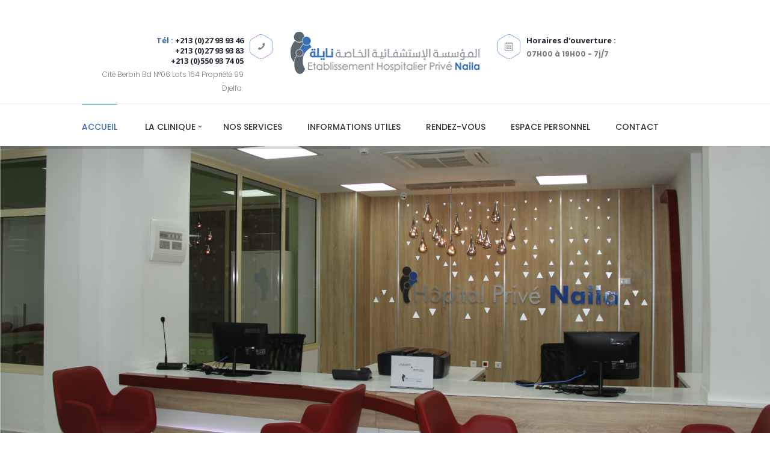

--- FILE ---
content_type: text/html
request_url: https://www.naila-hospital.com/
body_size: 9079
content:

<script type="text/javascript">
		var mylang ='fr';
		if(mylang == 'ar')
			var is_left = false;
		else
			var is_left = true;
</script><!DOCTYPE html>
<html lang="en-US" class="scheme_original">

<head>
    <title>Etablissement Hospitalier Privé Naila</title>
	<meta itemprop="name" content="Etablissement Hospitalier Privé Naila">
	<meta property="og:title" content="Etablissement Hospitalier Privé Naila"/>
	<meta name="description" content="">
	<meta itemprop="description" content="">
	<meta property="og:description" content=""/>
	<meta name="keywords" content="">
    <meta charset="UTF-8" />
    <meta name="viewport" content="width=device-width, initial-scale=1, maximum-scale=1">
    <link rel="icon" type="image/x-icon" href="images/favicon.png" />
    <title>Hôpital Privé Naila - Bienvenue</title>
    <link rel="alternate" type="application/rss+xml" title="Dentario &raquo; Post Formats Category Feed" href="post-formats.html feed/" />
    <link rel='stylesheet' href='css/animations.css' type='text/css' media='all' />
    <link rel='stylesheet' href='https://fonts.googleapis.com/css?family=Droid+Serif:400,700|Lora:400,400i,700,700i|Merriweather:300,300i,400,400i,700,700i,900,900i|Open+Sans:300,300i,400,400i,600,600i,700,700i,800,800i|Poppins:300,400,500,600,700|Raleway:100,200,300,400,500,600,700,800,900&amp;subset=latin-ext' type='text/css' media='all'>
    <link rel='stylesheet' href='js/vendor/revslider/settings.css' type='text/css' media='all' />
    <link rel='stylesheet' href='css/fontello/css/fontello.css' type='text/css' media='all' />
    <link rel='stylesheet' href='css/style.css?v1' type='text/css' media='all' />
    <link rel='stylesheet' href='css/core.animation.css' type='text/css' media='all' />
    <link rel='stylesheet' href='css/shortcodes.css' type='text/css' media='all' />
    <link rel='stylesheet' href='js/vendor/booked/plugin.booked.css' type='text/css' media='all' />
    <link rel='stylesheet' href='css/plugin.tribe-events.css' type='text/css' media='all' />
    <link rel='stylesheet' href='css/skin.css?v1' type='text/css' media='all' />
    <link rel='stylesheet' href='css/custom-style.css' type='text/css' media='all' />
    <link rel='stylesheet' href='css/responsive.css' type='text/css' media='all' />
    <link rel='stylesheet' href='css/skin.responsive.css' type='text/css' media='all' />
    <link rel='stylesheet' href='js/vendor/mediaelement/mediaelementplayer.min.css' type='text/css' media='all' />
    <link rel='stylesheet' href='js/vendor/mediaelement/mediaelement.min.css' type='text/css' media='all' />
    <link rel="stylesheet" href="https://unpkg.com/leaflet@1.3.4/dist/leaflet.css?1768454359" integrity="sha512-puBpdR0798OZvTTbP4A8Ix/l+A4dHDD0DGqYW6RQ+9jxkRFclaxxQb/SJAWZfWAkuyeQUytO7+7N4QKrDh+drA==" crossorigin=""/>
    
    <link rel="stylesheet" href="css/map-leaflet.css?v3" />
    <link rel='stylesheet' href='js/vendor/comp/comp.min.css' type='text/css' media='all' />
    <link rel='stylesheet' href='css/core.messages.css' type='text/css' media='all' />
    <link rel='stylesheet' href='css/core.portfolio.css' type='text/css' media='all' />
    <link rel='stylesheet' href='js/vendor/swiper/swiper.min.css' type='text/css' media='all' />
     <link rel='stylesheet' href='js/vendor/booked/tooltipster.css' type='text/css' media='all' />
    <link rel='stylesheet' href='js/vendor/booked/tooltipster-light.css' type='text/css' media='all' />
    <link rel='stylesheet' href='js/vendor/booked/styles.css' type='text/css' media='all' />
    <link rel='stylesheet' href='js/vendor/booked/responsive.css' type='text/css' media='all' />
    <link rel='stylesheet' href='css/magnific-popup.css' type='text/css' media='all' />
    <script type='text/javascript' src='js/vendor/jquery/jquery.js'></script>
    <script
  src="https://code.jquery.com/jquery-3.4.1.min.js"
  integrity="sha256-CSXorXvZcTkaix6Yvo6HppcZGetbYMGWSFlBw8HfCJo="
  crossorigin="anonymous"></script>
<link rel="stylesheet" type="text/css" href="//cdn.jsdelivr.net/npm/slick-carousel@1.8.1/slick/slick.css"/>
    <link rel='stylesheet' href='css/custom.css?1768454359' type='text/css' media='all' />
<!-- Add the slick-theme.css if you want default styling -->
<link rel="stylesheet" type="text/css" href="//cdn.jsdelivr.net/npm/slick-carousel@1.8.1/slick/slick-theme.css"/>

</head>
<div style="position: absolute; top: 0; left: 0; visibility: hidden;">
			<script type="text/javascript">
			<!--
			phrase = 'id=335&pg=accueil&lg=fr';
			date = new Date();
			phrase = '<img width="1" height="1" border="0" src="http://nws.naltis.com/nws.php?'+phrase+'&h='+date.getHours();
			if(parseFloat(navigator.appVersion)>=4)
			{phrase += '&rs='+screen.width+'x'+screen.height+'x'+screen.pixelDepth+'x'+screen.colorDepth;}
			try {referer = top.document.referrer;}
			catch(e) {referer = document.referrer;}
			phrase += '&rf='+referer.replace(/&/g, '?')+'">';
			document.write(phrase);
			//-->
			</script>
			<noscript>
			<img width="1" height="1" src="http://nws.naltis.com/nws.php?id=335&pg=accueil&lg=fr">
			</noscript>
			</div><body class="indexp home page body_style_wide body_filled article_style_stretch scheme_original top_panel_show top_panel_above sidebar_hide sidebar_outer_hide vc_responsive">
    <a id="toc_home" class="sc_anchor" title="Home" data-description="&lt;i&gt;Return to Home&lt;/i&gt; - &lt;br&gt;navigate to home page of the site" data-icon="icon-home" data-url="index.php" data-separator="yes"></a>
    <a id="toc_top" class="sc_anchor" title="To Top" data-description="&lt;i&gt;Back to top&lt;/i&gt; - &lt;br&gt;scroll to top of the page" data-icon="icon-double-up" data-url="" data-separator="yes"></a>
    <div class="body_wrap">
        <div class="page_wrap">
            <div class="top_panel_fixed_wrap"></div>
            <header class="top_panel_wrap top_panel_style_2 scheme_original">
                <div class="top_panel_wrap_inner top_panel_inner_style_2 top_panel_position_above">
                    <div class="top_panel_middle">
                        <div class="content_wrap">
                            <div class="columns_wrap columns_fluid ">
                                <div class="column-1_3 contact_field contact_phone_wrap">
                                    <span class="contact_icon icon-phone"></span>
                                    <span class="contact_label contact_phone">
                                    Tél : <strong>+213 (0)27 93 93 46
<div>
</div><div>+213 (0)27 93 93 83
</div><div>+213 (0)550 93 74 05</div></strong></span>
                                    <span class="contact_address" style="margin-right: 48px;">Cité Berbih Bd N°06 Lots 164 Propriété 99 Djelfa&nbsp;</span>
                                </div>
                                <div class="column-1_3 contact_logo">
                                    <div class="logo">
                                        <a href="index.php">
                                            <img src="images/logo-1x.png?v2" class="logo_main" alt="" width="202" height="49">
                                        </a>
                                    </div>
                                </div>
                                <div class="column-1_3 contact_field open_hours_wrap">
                                    <span class="contact_icon icon-calendar-light"></span>
                                    <span class="open_hours_label">Horaires d'ouverture  :</span>
                                    <span class="open_hours_text"><p><b>07H00 à 19H00 - 7j/7</b></p><p><b><br></b></p> </span>
                                </div>
                            </div>
                        </div>
                    </div>
                    <div class="top_panel_bottom">
                        <div class="content_wrap full_content_wrap  clearfix">
                            <nav class="menu_main_nav_area  ">
                                <ul id="menu_main" class="menu_main_nav ">
                                    <li class="menu-item current-menu-ancestor current-menu-parent  menu-head"><a href="index.php"><span>Accueil</span></a>
                                        
                                    </li>
                                    <li class="menu-item menu-item-has-children menu-head"><a href="#"><span>La clinique</span></a>
                                        <ul class="sub-menu">
                                            <li class="menu-item"><a href="structure.php"><span>La structure d'accueil</span></a></li>
                                            <li class="menu-item"><a href="specialites.php"><span>Spécialités</span></a></li>
                                            <li class="menu-item"><a href="lequipe.php"><span>L'équipe médicale</span></a></li>
                                            <li class="menu-item"><a href="presentation.php"><span>Qui sommes-nous</span></a></li>
                                        </ul>
                                    </li>
                                    <li class="menu-item  menu-head"><a href="services.php"><span>Nos Services</span></a>
                                         
                                    </li>
                                    <li class="menu-item  menu-head"><a href="infos.php"><span>Informations utiles</span></a>
                                        
                                    </li>
                                    <li class="menu-item menu-head"><a href="rdv.php"><span>Rendez-vous</span></a>
                                         
                                    </li>
                                   
                                    <li class="menu-item menu-head"><a href="espace.php"><span>Espace personnel</span></a></li>
                                    <li class="menu-item menu-head"><a href="contact.php"><span>Contact</span></a></li>
                                </ul>
                                <!-- <ul class="lang-info menu_main_nav"> 
                                  <li><a class="lg-btn " data-lg="ar" data-toggle="modal">AR</a></li>
                                  <li><a class="lg-btn active-lg" data-lg="fr" data-toggle="modal">FR</a></li>
                                  <li><a class="lg-btn " data-lg="en" data-toggle="modal">EN</a></li>
                                </ul> -->
                            </nav>
                        </div>
                    </div>
                </div>
            </header>
            <div class="header_mobile">
                <div class="content_wrap">
                    <div class="menu_button icon-menu"></div>
                    <div class="logo">
                        <a href="index.php">
                            <img src="images/logo-1x.png?v2" class="logo_main" alt="" width="202" height="49">
                        </a>
                    </div>
                </div>
                <div class="side_wrap ">
                    <div class="close">Close</div>
                    <div class="panel_top">
                       <nav class="menu_main_nav_area">
                                <ul id="menu_main" class="menu_main_nav">
                                    <li class="menu-item current-menu-ancestor current-menu-parent "><a href="index.php"><span>Accueil</span></a>
                                        
                                    </li>
                                    <li class="menu-item menu-item-has-children"><a href="#"><span>La clinique</span></a>
                                        <ul class="sub-menu">
                                            <li class="menu-item"><a href="structure.php"><span>La structure d'accueil</span></a></li>
                                            <li class="menu-item"><a href="specialites.php"><span>Spécialités</span></a></li>
                                            <li class="menu-item"><a href="lequipe.php"><span>L'équipe médicale</span></a></li>
                                            <li class="menu-item"><a href="presentation.php"><span>Qui sommes-nous</span></a></li>
                                        </ul>
                                    </li>
                                    <li class="menu-item "><a href="services.php"><span>Nos Services</span></a>
                                         
                                    </li>
                                    <li class="menu-item "><a href="infos.php"><span>Informations utiles</span></a>
                                        
                                    </li>
                                    <li class="menu-item"><a href="rdv.php"><span>Rendez-vous</span></a>
                                         
                                    </li>
                                   
                                    <li class="menu-item"><a href="espace.php"><span>Espace personnel</span></a></li>
                                    <li class="menu-item"><a href="contact.php"><span>Contact</span></a></li>
                                </ul>
                                <!-- <ul class="lang-info menu_main_nav"> 
                                  <li><a class="lg-btn " data-lg="ar" data-toggle="modal">AR</a></li>
                                  <li><a class="lg-btn active-lg-mobile" data-lg="fr" data-toggle="modal">FR</a></li>
                                  <li><a class="lg-btn " data-lg="en" data-toggle="modal">EN</a></li>
                                </ul> -->
                            </nav>
                      <!--   <div class="login">
                            <a href="#popup_login" class="popup_link popup_login_link icon-user">Espace personnel</a>
                        </div> -->
                    </div>
                    <div class="panel_bottom">
                        <div class="contact_socials">
                            <div class="sc_socials sc_socials_type_icons sc_socials_shape_square sc_socials_size_small">
                                <div class="sc_socials_item">
                                    <a href="https://www.facebook.com/Clinique.Naila/" target="_blank" class="social_icons social_facebook">
                                        <span class="icon-facebook"></span>
                                    </a>
                                </div><div class="sc_socials_item">
                                    <a href="https://twitter.com/CliniqueNaila" target="_blank" class="social_icons social_twitter">
                                        <span class="icon-twitter"></span>
                                    </a>
                                </div><div class="sc_socials_item">
                                    <a href="https://www.linkedin.com/company/cliniquenaila" target="_blank" class="social_icons social_linkedin">
                                        <span class="icon-linkedin"></span>
                                    </a>
                                </div>                            </div>
                        </div>
                    </div>
                </div>
                <div class="mask"></div>
            </div><section class="slider_wrap slider_fullwide slider_engine_revo">
    <div id="rev_slider_1_1_wrapper" class="rev_slider_wrapper fullwidthbanner-container" data-source="gallery">
        <div id="rev_slider_1_1" class="rev_slider fullwidthabanner" data-version="5.4.3">
            <ul>
            	<li data-index="rs-4" data-transition="fade" data-slotamount="default" data-hideafterloop="0" data-hideslideonmobile="off" data-easein="default" data-easeout="default" data-masterspeed="300" data-thumb="images/01_slider-background-100x50.jpg" data-rotate="0" data-saveperformance="off" data-title="Slide" data-param1="" data-param2="" data-param3="" data-param4="" data-param5="" data-param6="" data-param7="" data-param8="" data-param9="" data-param10="" data-description="">

							<img src="ressources/fichiers_produits/fichier_produit_103.png"  title="01_slider-background" width="2340" height="1034" data-bgposition="center center" data-bgfit="cover" data-bgrepeat="no-repeat" data-bgparallax="off" class="rev-slidebg" data-no-retina></li><li data-index="rs-4" data-transition="fade" data-slotamount="default" data-hideafterloop="0" data-hideslideonmobile="off" data-easein="default" data-easeout="default" data-masterspeed="300" data-thumb="images/01_slider-background-100x50.jpg" data-rotate="0" data-saveperformance="off" data-title="Slide" data-param1="" data-param2="" data-param3="" data-param4="" data-param5="" data-param6="" data-param7="" data-param8="" data-param9="" data-param10="" data-description="">

							<img src="ressources/fichiers_produits/fichier_produit_102.png"  title="01_slider-background" width="2340" height="1034" data-bgposition="center center" data-bgfit="cover" data-bgrepeat="no-repeat" data-bgparallax="off" class="rev-slidebg" data-no-retina></li>            </ul>
            <div class="tp-bannertimer"></div>
        </div>
    </div>
</section>
<div class="page_content_wrap page_paddings_no">
    <div class="content_wrap">
        <div class="content">
            <article class="post_item post_item_single page hentry">
                <section class="post_content">
                    <div data-vc-full-width="true" data-vc-full-width-init="false" data-vc-stretch-content="true" class="vc_row wpb_row vc_row-fluid vc_row-no-padding">
                        <div class="wpb_column vc_column_container vc_col-sm-12">
                            <div class="vc_column-inner ">
                                <div class="wpb_wrapper">
                                    <div id="sc_call_to_action_828" class="sc_call_to_action sc_call_to_action_accented sc_call_to_action_style_1 sc_call_to_action_align_center">
                                        <div class="sc_call_to_action_info">
                                            <h3 class="sc_call_to_action_title sc_item_title" style="padding-top: 15px;">Connectez-vous sur votre espace personnel</h3>
                                            
                                            <div class="sc_call_to_action_buttons sc_item_buttons">
                                                <div class="sc_call_to_action_button sc_item_button">
                                                    <a href="espace.php" class="sc_button sc_button_square sc_button_style_filled sc_button_size_medium">Inscription / Connexion </a>
                                                </div>
                                            </div>
                                        </div>
                                    </div>
                                </div>
                            </div>
                        </div>
                    </div>
                    <div class="vc_row-full-width"></div>
					   <div class="wpb_wrapper">
					  

							<div class="columns_wrap sc_columns columns_nofluid sc_columns_count_2 margin_top_huge margin_bottom_huge">
							  
								<div class="vc_row wpb_row vc_row-fluid">
									<div class="wpb_column vc_column_container vc_col-sm-12">
										<div class="vc_column-inner ">
											<div class="wpb_wrapper">
												<div id="sc_form_329_wrap" class="sc_form_wrap">
													<div id="sc_form_329" class="sc_form sc_form_style_form_2 margin_top_huge margin_bottom_huge">
														<h2 class="sc_form_title sc_item_title">Rendez-vous</h2>
														<div class="sc_form_descr sc_item_descr">Prise de rendez-vous</div>
														<form id="contact_form2"  method="post" action="contact/mail.php" class="">
														<input type="hidden" name="form_canvas" value="rdv">
															<div class="sc_form_info">
																<div class="columns_wrap sc_columns columns_nofluid sc_columns_count_2">
																
																
																	<div class="column-1_2 sc_column_item sc_column_item_1">
																		<div class="wpb_text_column wpb_content_element ">
																			<div class="wpb_wrapper">
																				<div class="sc_form_item sc_form_field label_over">
																					<i class="icon  icon-user-light"></i>
																					<label class="required" for="sc_form_username">Name</label>
																					<input id="sc_form_username" type="text" name="nom" placeholder="Nom et prénoms *" required>
																				</div>
																			</div>
																		</div>
																	</div>
																	
																	<div class="column-1_2 sc_column_item sc_column_item_2">
																		<div class="wpb_text_column wpb_content_element ">
																			<div class="wpb_wrapper">
																				<div class="sc_form_item sc_form_field label_over">
																					<i class="icon icon-mobile-light"></i>
																					<label class="required" for="sc_form_phone">Phone</label>
																					<input id="sc_form_phone" type="text" name="tel" placeholder="Tél">
																				</div>
																			</div>
																		</div>
																	</div>
																	
																</div>
																<div class="columns_wrap sc_columns columns_nofluid sc_columns_count_2">
																
																	<div class="column-1_2 sc_column_item sc_column_item_1">
																		<div class="wpb_text_column wpb_content_element ">
																			<div class="wpb_wrapper">
																				<div class="sc_form_item sc_form_field label_over">
																					<i class="icon icon-mail-light"></i>
																					<label class="required" for="sc_form_email">E-mail</label>
																					<input id="sc_form_email" type="text" name="email" placeholder="e-mail *" required>
																				</div>

																			</div>
																		</div>
																	</div>
																	
																	<div class="column-1_2 sc_column_item sc_column_item_2">
																		<div class="wpb_text_column wpb_content_element ">
																			<div class="wpb_wrapper">
																				<div class="sc_form_item sc_form_field label_over">
																					<i class="icon icon-dentrario_add_user"></i>
																					<label class="required" for="sc_form_doctor">Doctor</label>
																					<input id="sc_form_doctor" type="text" name="motif" placeholder="Motif du RDV">
																				</div>
																			</div>
																		</div>
																	</div>
																	
																</div>
															</div>
															<div class="sc_form_item sc_form_message label_over">
																<label class="required" for="sc_form_message">Message</label>
																<textarea id="sc_form_message" data-autoresize rows="1" name="message" placeholder="Message *" required></textarea>
															</div>
															<div class="sc_form_item sc_form_button">
				                                                <div id="g-recaptcha-div1-response" style="color:red" ></div>
				                                                <div id="g-recaptcha-div1"></div>
				                                            </div>
															<div class="sc_blogger_button sc_item_button">
															 <input type="submit" value="Envoyer la demande">
															  <!-- <a href="#" class="sc_button sc_button_square sc_button_style_ sc_button_size_medium">Envoyer la demande</a> -->
															</div>
															<div class="result sc_infobox"></div>
														</form>
													</div>
												</div>
											</div>
										</div>
									</div>
                                </div>
							</div>
						</div>
				   
				    
				   
                    <div data-vc-full-width="true" data-vc-full-width-init="false" class="vc_row wpb_row vc_row-fluid vc_custom_1455704765009">
                        <div class="wpb_column vc_column_container vc_col-sm-12">
                            <div class="vc_column-inner ">
                                <div class="wpb_wrapper">
                                    <div id="sc_services_047_wrap" class="sc_services_wrap">
                                        <div id="sc_services_047" class="sc_services sc_services_style_services-1 custom-sc-service sc_services_type_icons  margin_top_huge margin_bottom_large">
                                            <h2 class="sc_services_title sc_item_title">Services</h2>
                                            <div class="sc_services_descr sc_item_descr">Nos Services</div>
                                            <div class="sc_columns columns_wrap ">
												<div class="column-1_3 column_padding_bottom">
		            <div id="sc_services_047_1" class="sc_services_item sc_services_item_1">
		                <a href="service.php?id=24">
		                    <span class="sc_icon fa fa-ambulance"></span>
		                </a>
		                <div class="sc_services_item_content">
		                    <h4 class="sc_services_item_title" >
		                        <a href="service.php?id=24">Urgences médico-chirurgicales</a>
		                    </h4>
		                    <div class="sc_services_item_description">
		                        <p></p>
		                    </div>
		                </div>
		            </div>
		        </div><div class="column-1_3 column_padding_bottom">
		            <div id="sc_services_047_2" class="sc_services_item sc_services_item_2">
		                <a href="service.php?id=25">
		                    <span class="sc_icon fa icon-calendar-light"></span>
		                </a>
		                <div class="sc_services_item_content">
		                    <h4 class="sc_services_item_title" >
		                        <a href="service.php?id=25">Consultations programmées</a>
		                    </h4>
		                    <div class="sc_services_item_description">
		                        <p></p>
		                    </div>
		                </div>
		            </div>
		        </div><div class="column-1_3 column_padding_bottom">
		            <div id="sc_services_047_3" class="sc_services_item sc_services_item_3">
		                <a href="service.php?id=26">
		                    <span class="sc_icon fa fa-medkit"></span>
		                </a>
		                <div class="sc_services_item_content">
		                    <h4 class="sc_services_item_title" >
		                        <a href="service.php?id=26">Activité ambulatoire</a>
		                    </h4>
		                    <div class="sc_services_item_description">
		                        <p></p>
		                    </div>
		                </div>
		            </div>
		        </div><div class="column-1_3 column_padding_bottom">
		            <div id="sc_services_047_4" class="sc_services_item sc_services_item_4">
		                <a href="service.php?id=27">
		                    <span class="sc_icon fa fa-user-md"></span>
		                </a>
		                <div class="sc_services_item_content">
		                    <h4 class="sc_services_item_title" >
		                        <a href="service.php?id=27">Spécialités chirurgicales</a>
		                    </h4>
		                    <div class="sc_services_item_description">
		                        <p></p>
		                    </div>
		                </div>
		            </div>
		        </div><div class="column-1_3 column_padding_bottom">
		            <div id="sc_services_047_5" class="sc_services_item sc_services_item_5">
		                <a href="service.php?id=28">
		                    <span class="sc_icon fa fa-heartbeat"></span>
		                </a>
		                <div class="sc_services_item_content">
		                    <h4 class="sc_services_item_title" >
		                        <a href="service.php?id=28">Réanimation polyvalente</a>
		                    </h4>
		                    <div class="sc_services_item_description">
		                        <p></p>
		                    </div>
		                </div>
		            </div>
		        </div><div class="column-1_3 column_padding_bottom">
		            <div id="sc_services_047_6" class="sc_services_item sc_services_item_6">
		                <a href="service.php?id=57">
		                    <span class="sc_icon fa fa fa-flask"></span>
		                </a>
		                <div class="sc_services_item_content">
		                    <h4 class="sc_services_item_title" >
		                        <a href="service.php?id=57">Laboratoire</a>
		                    </h4>
		                    <div class="sc_services_item_description">
		                        <p></p>
		                    </div>
		                </div>
		            </div>
		        </div><div class="column-1_3 column_padding_bottom">
		            <div id="sc_services_047_7" class="sc_services_item sc_services_item_7">
		                <a href="service.php?id=58">
		                    <span class="sc_icon fa fa-graduation-cap"></span>
		                </a>
		                <div class="sc_services_item_content">
		                    <h4 class="sc_services_item_title" >
		                        <a href="service.php?id=58">Rééducation</a>
		                    </h4>
		                    <div class="sc_services_item_description">
		                        <p><p><br></p><p style="line-height: 1.2;"></p><div>
</div><div>
</div><div>
</div><p></p></p>
		                    </div>
		                </div>
		            </div>
		        </div><div class="column-1_3 column_padding_bottom">
		            <div id="sc_services_047_8" class="sc_services_item sc_services_item_8">
		                <a href="service.php?id=59">
		                    <span class="sc_icon fa fa fa-file-image-o"></span>
		                </a>
		                <div class="sc_services_item_content">
		                    <h4 class="sc_services_item_title" >
		                        <a href="service.php?id=59">Imagerie médicale</a>
		                    </h4>
		                    <div class="sc_services_item_description">
		                        <p><div><br></div><div>
</div><div>
</div></p>
		                    </div>
		                </div>
		            </div>
		        </div><div class="column-1_3 column_padding_bottom">
		            <div id="sc_services_047_9" class="sc_services_item sc_services_item_9">
		                <a href="service.php?id=60">
		                    <span class="sc_icon fa fa fa-female"></span>
		                </a>
		                <div class="sc_services_item_content">
		                    <h4 class="sc_services_item_title" >
		                        <a href="service.php?id=60">Maternité</a>
		                    </h4>
		                    <div class="sc_services_item_description">
		                        <p></p>
		                    </div>
		                </div>
		            </div>
		        </div>                                            </div>
											<div class="sc_blogger_button sc_item_button">
											   <a href="services.php" class="sc_button sc_button_square sc_button_style_ sc_button_size_medium ">Lire plus +</a>
											</div>
                                        </div>
                                    </div>
                                </div>
                            </div>
                        </div>
                    </div>
                    <div class="vc_row-full-width"></div>
                    <div data-vc-full-width="true" data-vc-full-width-init="false" class="vc_row wpb_row vc_row-fluid vc_custom_1455704924154">
                        <div class="wpb_column vc_column_container vc_col-sm-12">
                            <div class="vc_column-inner ">
                                <div class="wpb_wrapper">
                                    <div class="columns_wrap sc_columns columns_nofluid sc_columns_count_2 ">
                                        <div class="column-1_2 sc_column_item sc_column_item_1">
                                            <div class="sc_section txt_shadow_white margin_top_huge margin_bottom_huge">
                                                <div class="sc_section_inner">
                                                    <h3 class="sc_title sc_title_regular">
                                                        Informations utiles                                                       
                                                    </h3>
                                                    <ul class="sc_list sc_list_style_iconed">
                                                   		<li class="sc_list_item">
                    <span class="sc_list_icon icon-ok"></span>
                    Partenaires santé
                </li><li class="sc_list_item">
                    <span class="sc_list_icon icon-ok"></span>
                    Prise en charge des patients
                </li><li class="sc_list_item">
                    <span class="sc_list_icon icon-ok"></span>
                    Droits des patients
                </li><li class="sc_list_item">
                    <span class="sc_list_icon icon-ok"></span>
                    Logistique
                </li><li class="sc_list_item">
                    <span class="sc_list_icon icon-ok"></span>
                    Politique qualite et engagement de la direction
                </li>                                                    </ul>
													
                                                    <a href="infos.php" class="sc_button sc_button_square sc_button_style_filled sc_button_size_medium margin_top_tiny margin_bottom_tiny bgc_5 ">Lire plus +</a>
                                                </div>
                                            </div>
                                        </div>
                                    </div>
                                </div>
                            </div>
                        </div>
                    </div>
					 
                    <div class="vc_row-full-width"></div>
                    
                    <div class="wpb_column vc_column_container vc_col-sm-12" style=" padding-top: 35px;">
                            <div class="vc_column-inner ">
                                <div class="wpb_wrapper">
                                    <div id="sc_team_454_wrap" class="sc_team_wrap type1">
                                        <div id="sc_team_454" class="sc_team sc_team_style_team-1  margin_top_huge margin_bottom_large">
                                            <h2 class="sc_team_title sc_item_title">Spécialités</h2>
                                            <div class="sc_team_descr sc_item_descr">Nos spécialités</div>
                                            <div class="sc_columns columns_wrap ">
												<div class="column-1_4 column_padding_bottom">
		                    <div id="sc_team_454_1" class="sc_team_item">
		                        <div class="sc_team_item_avatar ">
		                            <a href="specialite.php?id=43" style=""><img width="182" height="182" alt="" src="ressources/fichiers_produits/fichier_produit_16.jpg" style=""></a>
		                        </div>
		                        <div class="sc_team_item_info">
		                            <h5 class="sc_team_item_title"><a href="specialite.php?id=43" style="">Gynécologie obstétrique</a></h5>
		                             
		                        </div>
		                    </div>
		                </div><div class="column-1_4 column_padding_bottom">
		                    <div id="sc_team_454_2" class="sc_team_item">
		                        <div class="sc_team_item_avatar ">
		                            <a href="specialite.php?id=38" style=""><img width="182" height="182" alt="" src="ressources/fichiers_produits/fichier_produit_68.jpg" style=""></a>
		                        </div>
		                        <div class="sc_team_item_info">
		                            <h5 class="sc_team_item_title"><a href="specialite.php?id=38" style="">Chirurgie générale</a></h5>
		                             
		                        </div>
		                    </div>
		                </div><div class="column-1_4 column_padding_bottom">
		                    <div id="sc_team_454_3" class="sc_team_item">
		                        <div class="sc_team_item_avatar greyed-img">
		                            <a href="specialite.php?id=66" style=" pointer-events: none;cursor: default;"><img width="182" height="182" alt="" src="ressources/fichiers_produits/fichier_produit_74.jpg" style="filter: grayscale(100%);"></a>
		                        </div>
		                        <div class="sc_team_item_info">
		                            <h5 class="sc_team_item_title"><a href="specialite.php?id=66" style=" pointer-events: none;cursor: default;">Chirurgie maxillo-faciale</a></h5>
		                             
		                        </div>
		                    </div>
		                </div><div class="column-1_4 column_padding_bottom">
		                    <div id="sc_team_454_4" class="sc_team_item">
		                        <div class="sc_team_item_avatar greyed-img">
		                            <a href="specialite.php?id=62" style=" pointer-events: none;cursor: default;"><img width="182" height="182" alt="" src="ressources/fichiers_produits/fichier_produit_53.png" style="filter: grayscale(100%);"></a>
		                        </div>
		                        <div class="sc_team_item_info">
		                            <h5 class="sc_team_item_title"><a href="specialite.php?id=62" style=" pointer-events: none;cursor: default;">Chirurgie infantile</a></h5>
		                             
		                        </div>
		                    </div>
		                </div><div class="column-1_4 column_padding_bottom">
		                    <div id="sc_team_454_6" class="sc_team_item">
		                        <div class="sc_team_item_avatar ">
		                            <a href="specialite.php?id=61" style=""><img width="182" height="182" alt="" src="ressources/fichiers_produits/fichier_produit_59.jpg" style=""></a>
		                        </div>
		                        <div class="sc_team_item_info">
		                            <h5 class="sc_team_item_title"><a href="specialite.php?id=61" style="">Orthopédie & Traumatologie</a></h5>
		                             
		                        </div>
		                    </div>
		                </div><div class="column-1_4 column_padding_bottom">
		                    <div id="sc_team_454_7" class="sc_team_item">
		                        <div class="sc_team_item_avatar greyed-img">
		                            <a href="specialite.php?id=55" style=" pointer-events: none;cursor: default;"><img width="182" height="182" alt="" src="ressources/fichiers_produits/fichier_produit_51.jpg" style="filter: grayscale(100%);"></a>
		                        </div>
		                        <div class="sc_team_item_info">
		                            <h5 class="sc_team_item_title"><a href="specialite.php?id=55" style=" pointer-events: none;cursor: default;">Urologie</a></h5>
		                             
		                        </div>
		                    </div>
		                </div><div class="column-1_4 column_padding_bottom">
		                    <div id="sc_team_454_8" class="sc_team_item">
		                        <div class="sc_team_item_avatar ">
		                            <a href="specialite.php?id=41" style=""><img width="182" height="182" alt="" src="ressources/fichiers_produits/fichier_produit_112.png" style=""></a>
		                        </div>
		                        <div class="sc_team_item_info">
		                            <h5 class="sc_team_item_title"><a href="specialite.php?id=41" style="">Ophtalmologie</a></h5>
		                             
		                        </div>
		                    </div>
		                </div><div class="column-1_4 column_padding_bottom">
		                    <div id="sc_team_454_9" class="sc_team_item">
		                        <div class="sc_team_item_avatar greyed-img">
		                            <a href="specialite.php?id=42" style=" pointer-events: none;cursor: default;"><img width="182" height="182" alt="" src="ressources/fichiers_produits/fichier_produit_110.png" style="filter: grayscale(100%);"></a>
		                        </div>
		                        <div class="sc_team_item_info">
		                            <h5 class="sc_team_item_title"><a href="specialite.php?id=42" style=" pointer-events: none;cursor: default;">Pédiatrie</a></h5>
		                             
		                        </div>
		                    </div>
		                </div><div class="column-1_4 column_padding_bottom">
		                    <div id="sc_team_454_10" class="sc_team_item">
		                        <div class="sc_team_item_avatar greyed-img">
		                            <a href="specialite.php?id=35" style=" pointer-events: none;cursor: default;"><img width="182" height="182" alt="" src="ressources/fichiers_produits/fichier_produit_8.jpg" style="filter: grayscale(100%);"></a>
		                        </div>
		                        <div class="sc_team_item_info">
		                            <h5 class="sc_team_item_title"><a href="specialite.php?id=35" style=" pointer-events: none;cursor: default;">Cardiologie</a></h5>
		                             
		                        </div>
		                    </div>
		                </div><div class="column-1_4 column_padding_bottom">
		                    <div id="sc_team_454_12" class="sc_team_item">
		                        <div class="sc_team_item_avatar greyed-img">
		                            <a href="specialite.php?id=37" style=" pointer-events: none;cursor: default;"><img width="182" height="182" alt="" src="ressources/fichiers_produits/fichier_produit_10.jpg" style="filter: grayscale(100%);"></a>
		                        </div>
		                        <div class="sc_team_item_info">
		                            <h5 class="sc_team_item_title"><a href="specialite.php?id=37" style=" pointer-events: none;cursor: default;">Gastrologie-entérologie</a></h5>
		                             
		                        </div>
		                    </div>
		                </div><div class="column-1_4 column_padding_bottom">
		                    <div id="sc_team_454_13" class="sc_team_item">
		                        <div class="sc_team_item_avatar ">
		                            <a href="specialite.php?id=44" style=""><img width="182" height="182" alt="" src="ressources/fichiers_produits/fichier_produit_17.jpg" style=""></a>
		                        </div>
		                        <div class="sc_team_item_info">
		                            <h5 class="sc_team_item_title"><a href="specialite.php?id=44" style="">Rééducation & Kinésithérapie</a></h5>
		                             
		                        </div>
		                    </div>
		                </div><div class="column-1_4 column_padding_bottom">
		                    <div id="sc_team_454_14" class="sc_team_item">
		                        <div class="sc_team_item_avatar ">
		                            <a href="specialite.php?id=56" style=""><img width="182" height="182" alt="" src="ressources/fichiers_produits/fichier_produit_111.png" style=""></a>
		                        </div>
		                        <div class="sc_team_item_info">
		                            <h5 class="sc_team_item_title"><a href="specialite.php?id=56" style="">Imagerie médicale</a></h5>
		                             
		                        </div>
		                    </div>
		                </div><div class="column-1_4 column_padding_bottom">
		                    <div id="sc_team_454_15" class="sc_team_item">
		                        <div class="sc_team_item_avatar greyed-img">
		                            <a href="specialite.php?id=63" style=" pointer-events: none;cursor: default;"><img width="182" height="182" alt="" src="ressources/fichiers_produits/fichier_produit_61.jpg" style="filter: grayscale(100%);"></a>
		                        </div>
		                        <div class="sc_team_item_info">
		                            <h5 class="sc_team_item_title"><a href="specialite.php?id=63" style=" pointer-events: none;cursor: default;">Biochimie & Hémobiologie</a></h5>
		                             
		                        </div>
		                    </div>
		                </div><div class="column-1_4 column_padding_bottom">
		                    <div id="sc_team_454_16" class="sc_team_item">
		                        <div class="sc_team_item_avatar greyed-img">
		                            <a href="specialite.php?id=64" style=" pointer-events: none;cursor: default;"><img width="182" height="182" alt="" src="ressources/fichiers_produits/fichier_produit_67.jpg" style="filter: grayscale(100%);"></a>
		                        </div>
		                        <div class="sc_team_item_info">
		                            <h5 class="sc_team_item_title"><a href="specialite.php?id=64" style=" pointer-events: none;cursor: default;">Exploration Cardio-respiratoire et l'exercice</a></h5>
		                             
		                        </div>
		                    </div>
		                </div><div class="column-1_4 column_padding_bottom">
		                    <div id="sc_team_454_17" class="sc_team_item">
		                        <div class="sc_team_item_avatar greyed-img">
		                            <a href="specialite.php?id=65" style=" pointer-events: none;cursor: default;"><img width="182" height="182" alt="" src="ressources/fichiers_produits/fichier_produit_109.png" style="filter: grayscale(100%);"></a>
		                        </div>
		                        <div class="sc_team_item_info">
		                            <h5 class="sc_team_item_title"><a href="specialite.php?id=65" style=" pointer-events: none;cursor: default;">Exploration du sommeil</a></h5>
		                             
		                        </div>
		                    </div>
		                </div>											</div>
											<div class="sc_blogger_button sc_item_button">
											   <a href="specialites.php" class="sc_button sc_button_square sc_button_style_ sc_button_size_medium ">Voir toutes les spécialités +</a>
											</div>
											
                                        </div>
										
                                    </div>
									
                                </div>
                            </div>
                        </div>
                      
                    
                    <div class="vc_row wpb_row vc_row-fluid">
                         
                      
                     
                   
                </section>
            </article>
            <section class="related_wrap related_wrap_empty"></section>
			<div class="wpb_wrapper" style=" padding-bottom: 30px;">
					  

				<div class="columns_wrap sc_columns columns_nofluid sc_columns_count_2 margin_top_huge margin_bottom_huge ">
				 <h2 class="sc_services_title sc_item_title">À propos</h2>
				 <div class="sc_services_descr sc_item_descr">Présentation</div>
					<div class="column-1_2 sc_column_item">
						<figure class="sc_image sc_image_shape_square">
						<img src="ressources/fichiers_produits/fichier_produit_92.jpg" alt="presentation">						</figure>
					</div>
					<div class="column-1_2 sc_column_item">
					<h6 class="sc_title sc_title_regular margin_top_null">Qui sommes-nous</h6>
						<h2 class="sc_title sc_title_regular margin_top_null">
							Un ensemble de spécialités médicales, chirurgicales et de diagnostic						</h2>
						
						<div class="wpb_text_column wpb_content_element ">
							<div class="wpb_wrapper">
								<p>
									L'hôpital NAILA est un établissement médico-chirurgical privé qui est situé dans la ville de Djelfa et offre ses services aux patients tout en mettant à leur service un personnel médical soignant et hôtelier multidisciplinaire, qui met ses compétences, son savoir et ses qualités humaines à votre service pour que vous puissiez bénéficier de soins et de qualité de service.								</p>
								 
							</div>
							
						</div><br>
						<a href="presentation.php" class="sc_button sc_button_square sc_button_style_ sc_button_size_medium ">Lire plus +</a>
					</div>
					
					
				</div>
			</div>
        </div>
    </div>
</div>
            
<footer class="footer_wrap widget_area scheme_dark">
                <div class="footer_wrap_inner widget_area_inner">
                    <div class="content_wrap">
                        <div class="columns_wrap ">
                            <aside class="column-1_4 widget widget_socials">
                                <div class="widget_inner">
                                    <div class="logo">
                                        <a href="index.php">
                                            <img src="images/footer-logo-1x.png?v2" class="logo_main" alt="" width="168" height="42">
                                        </a>
                                    </div>
									
                                    <div class="logo_descr">
                                       <a href="index.php">‣ Accueil</a><br>
									   <a href="structure.php">‣ La structure d'accueil</a><br>
									   <a href="specialites.php">‣ Spécialités</a><br>
									   <a href="lequipe.php">‣ L'équipe médicale</a><br>
									   <a href="presentation.php">‣ Qui sommes-nous</a><br>
									   <a href="services.php">‣ Nos Services</a><br>
									   <a href="infos.php">‣ Informations utiles</a><br>
									   <a href="rdv.php">‣ Rendez-vous</a><br>
									   <a href="espace.php">‣ Espace personnel</a><br>
									   <a href="contact.php">‣ Contact</a><br>
                                    </div>
									
                                   
                                </div>
                            </aside>
                            <aside class="column-1_4 widget widget_recent_posts">
                                <h5 class="widget_title">Coordonnées</h5>
								 <p>
								  Cité Berbih Bd N°06 Lots 164 Propriété 99 Djelfa&nbsp;<br><b>Téléphone :</b> +213 (0)27 93 93 46
<div>
</div><div>+213 (0)27 93 93 83
</div><div>+213 (0)550 93 74 05</div><br><b>Fax :</b> +213 (0)27 93 93 50<br><b>e-mail :</b> contact@naila-hospital.com<br>								 </p>
								 
                                 
								  <div class="sc_socials sc_socials_type_icons sc_socials_shape_square sc_socials_size_tiny">
                                        <div class="sc_socials_item">
                                    <a href="https://www.facebook.com/Clinique.Naila/" target="_blank" class="social_icons social_facebook">
                                        <span class="icon-facebook"></span>
                                    </a>
                                </div><div class="sc_socials_item">
                                    <a href="https://twitter.com/CliniqueNaila" target="_blank" class="social_icons social_twitter">
                                        <span class="icon-twitter"></span>
                                    </a>
                                </div><div class="sc_socials_item">
                                    <a href="https://www.linkedin.com/company/cliniquenaila" target="_blank" class="social_icons social_linkedin">
                                        <span class="icon-linkedin"></span>
                                    </a>
                                </div>                                    </div>
								 
								 
                            </aside>
                            <aside class="column-2_4 column-1_2_xs widget widget_text">
                                <h5 class="widget_title">Localisation</h5>
                                
        <script src="https://cdnjs.cloudflare.com/ajax/libs/leaflet/1.3.4/leaflet.js"></script>
        <div class="map-big-container-footer">
            <div id="map-container">
	            <script>
	                var mapCoords = [["Cit\u00e9 Berbih Bd N\u00b006 Lots 164 Propri\u00e9t\u00e9 99 Djelfa&nbsp;","3.247652","34.665014","14","Etablissement Hospitalier Priv\u00e9 Naila"]];
	            </script><a class="btn btn-light get_direction_btn" target="_blank" href="http://www.google.com/maps/place/34.665014,3.247652" /></a><a id="change-layer-btn">
	                <div class="change-map-view"><span></span></div>
	            </a>        
            </div>
        </div>
        <script src="js/lib-map-leaflet.js?v1"></script>    
                                    </aside>
                        </div>
                    </div>
                </div>
            </footer>

 
 
	
            <div class="copyright_wrap copyright_style_text scheme_dark">
                <div class="copyright_wrap_inner">
                    <div class="content_wrap_outer">
                        <div class="content_wrap">
                            <div class="copyright_text">Hopital Privé Naila © 2019 <a href="http://www.naltis.com/go.php?sender=cliniquenaila" target="_blank" style="background-position: 0% 18px;"><img src="images/signature-naltis.png" alt="logo icon" class="logo" style="width: 120px; padding-left: 6px; margin-bottom: 5px;"></a></div>
                        </div>
                    </div>
                </div>
            </div><a href="#" class="scroll_to_top icon-up" title="Scroll to top"></a>
    <div class="custom_html_section"></div>

    <script type='text/javascript' src='js/vendor/jquery/jquery.js'></script>
    <script type='text/javascript' src='js/vendor/jquery/jquery-migrate.min.js'></script>
    <script type='text/javascript' src='js/vendor/jquery/fcc8474e79.js'></script>

    <script type='text/javascript' src='js/vendor/esg/jquery.themepunch.tools.min.js'></script>
    <script type='text/javascript' src='js/vendor/revslider/jquery.themepunch.revolution.min.js'></script>
    <script src="js/bu/bu.js"></script>
    <script type="text/javascript" src="js/vendor/revslider/extensions/revolution.extension.slideanims.min.js"></script>
    <script type="text/javascript" src="js/vendor/revslider/extensions/revolution.extension.layeranimation.min.js"></script>
    <script type="text/javascript" src="js/vendor/revslider/extensions/revolution.extension.navigation.min.js"></script>
    <script type="text/javascript" src="js/vendor/revslider/extensions/revolution.extension.parallax.min.js"></script>

    <script type='text/javascript' src='js/vendor/modernizr.min.js'></script>
    <script type='text/javascript' src='js/vendor/jquery/core.min.js'></script>
    <script type='text/javascript' src='js/vendor/superfish.js'></script>
    <script type='text/javascript' src='js/custom/jquery.slidemenu.js'></script>
    <script type='text/javascript' src='js/custom/core.utils.js?v1'></script>
    <script type='text/javascript' src='js/custom/core.init.js?v10'></script>
    <script type='text/javascript' src='js/custom/init.js'></script>
    <script type='text/javascript' src='js/vendor/mediaelement/mediaelement-and-player.min.js'></script>
    <script type='text/javascript' src='js/vendor/mediaelement/mediaelement.min.js'></script>
    <script type='text/javascript' src='js/custom/social-share.js'></script>
    <script type='text/javascript' src='js/custom/embed.min.js'></script>
    <script type='text/javascript' src='js/custom/shortcodes.js?v5'></script>
    <script type='text/javascript' src='js/custom/core.messages.js'></script>
    <script type='text/javascript' src='js/vendor/jquery/datepicker.min.js'></script>
    <script type='text/javascript' src='js/vendor/booked/spin.min.js'></script>
    <script type='text/javascript' src='js/vendor/booked/spin.jquery.js'></script>
    <script type='text/javascript' src='js/vendor/booked/jquery.tooltipster.min.js'></script>
    <script type='text/javascript' src='js/vendor/booked/functions.js'></script>
    <script type='text/javascript' src='js/jquery.magnific-popup.min.js'></script>
    <script type='text/javascript' src='js/vendor/comp/comp_front.min.js'></script>
    <script type='text/javascript' src='js/vendor/swiper/swiper.min.js'></script>
    <script type='text/javascript' src='http://maps.google.com/maps/api/js?key='></script>
    <script type='text/javascript' src='js/vendor/core.googlemap.js'></script>
    <script type='text/javascript' src='js/vendor/isotope/isotope.pkgd.min.js'></script>
    <script type='text/javascript' src='js/vendor/jquery/jquery.hoverdir.min.js'></script>
    <script type='text/javascript' src='js/vendor/swiper/swiper.min.js'></script>
    <script type='text/javascript' src='js/vendor/ui/widget.min.js'></script>
    <script type='text/javascript' src='js/vendor/ui/accordion.min.js'></script>
    <script type='text/javascript' src='js/vendor/ui/tabs.min.js'></script>
    <script type='text/javascript' src='js/custom/custom.js?1768454359'></script>
    <script type="text/javascript" src="//cdn.jsdelivr.net/npm/slick-carousel@1.8.1/slick/slick.min.js"></script>
    <script>
				(function(i,s,o,g,r,a,m){i['GoogleAnalyticsObject']=r;i[r]=i[r]||function(){
				(i[r].q=i[r].q||[]).push(arguments)},i[r].l=1*new Date();a=s.createElement(o),
				m=s.getElementsByTagName(o)[0];a.async=1;a.src=g;m.parentNode.insertBefore(a,m)
				})(window,document,'script','//www.google-analytics.com/analytics.js','ga');
				ga('create', 'UA-155376743-1', 'auto');
				ga('send', 'pageview');
			</script>        
        <script type="text/javascript">
        var cle_API_RECAPTCHA_google  = '6Legy9MUAAAAAPCrU_NmM6zciy2cx1TG-4BVqqIm';
        var CaptchaCallback = function() {
            grecaptcha_div1 = grecaptcha.render('g-recaptcha-div1', {'sitekey' : cle_API_RECAPTCHA_google});
        };

        $('#contact_form1').submit(function(event){
            console.log(event);
            if (!grecaptcha.getResponse(grecaptcha_div1))
            {
                $('#g-recaptcha-div1-response').html('<p style="color:red !important">Veuillez cocher le reCaptcha ci-dessous</p>');
                event.preventDefault();
            }
            else
                $('#g-recaptcha-div1-response').html('');
        });

        $('#contact_form2').submit(function(event){
            console.log(event);
            if (!grecaptcha.getResponse(grecaptcha_div1))
            {
                $('#g-recaptcha-div1-response').html('<p style="color:red !important">Veuillez cocher le reCaptcha ci-dessous</p>');
                event.preventDefault();
            }
            else
                $('#g-recaptcha-div1-response').html('');
        });

        </script>   
        <script src="https://www.google.com/recaptcha/api.js?onload=CaptchaCallback&render=explicité&hl=fr" async defer></script>

</body>

</html>

--- FILE ---
content_type: text/html; charset=utf-8
request_url: https://www.google.com/recaptcha/api2/anchor?ar=1&k=6Legy9MUAAAAAPCrU_NmM6zciy2cx1TG-4BVqqIm&co=aHR0cHM6Ly93d3cubmFpbGEtaG9zcGl0YWwuY29tOjQ0Mw..&hl=fr&v=PoyoqOPhxBO7pBk68S4YbpHZ&size=normal&anchor-ms=20000&execute-ms=30000&cb=6n3in4bx87rn
body_size: 49608
content:
<!DOCTYPE HTML><html dir="ltr" lang="fr"><head><meta http-equiv="Content-Type" content="text/html; charset=UTF-8">
<meta http-equiv="X-UA-Compatible" content="IE=edge">
<title>reCAPTCHA</title>
<style type="text/css">
/* cyrillic-ext */
@font-face {
  font-family: 'Roboto';
  font-style: normal;
  font-weight: 400;
  font-stretch: 100%;
  src: url(//fonts.gstatic.com/s/roboto/v48/KFO7CnqEu92Fr1ME7kSn66aGLdTylUAMa3GUBHMdazTgWw.woff2) format('woff2');
  unicode-range: U+0460-052F, U+1C80-1C8A, U+20B4, U+2DE0-2DFF, U+A640-A69F, U+FE2E-FE2F;
}
/* cyrillic */
@font-face {
  font-family: 'Roboto';
  font-style: normal;
  font-weight: 400;
  font-stretch: 100%;
  src: url(//fonts.gstatic.com/s/roboto/v48/KFO7CnqEu92Fr1ME7kSn66aGLdTylUAMa3iUBHMdazTgWw.woff2) format('woff2');
  unicode-range: U+0301, U+0400-045F, U+0490-0491, U+04B0-04B1, U+2116;
}
/* greek-ext */
@font-face {
  font-family: 'Roboto';
  font-style: normal;
  font-weight: 400;
  font-stretch: 100%;
  src: url(//fonts.gstatic.com/s/roboto/v48/KFO7CnqEu92Fr1ME7kSn66aGLdTylUAMa3CUBHMdazTgWw.woff2) format('woff2');
  unicode-range: U+1F00-1FFF;
}
/* greek */
@font-face {
  font-family: 'Roboto';
  font-style: normal;
  font-weight: 400;
  font-stretch: 100%;
  src: url(//fonts.gstatic.com/s/roboto/v48/KFO7CnqEu92Fr1ME7kSn66aGLdTylUAMa3-UBHMdazTgWw.woff2) format('woff2');
  unicode-range: U+0370-0377, U+037A-037F, U+0384-038A, U+038C, U+038E-03A1, U+03A3-03FF;
}
/* math */
@font-face {
  font-family: 'Roboto';
  font-style: normal;
  font-weight: 400;
  font-stretch: 100%;
  src: url(//fonts.gstatic.com/s/roboto/v48/KFO7CnqEu92Fr1ME7kSn66aGLdTylUAMawCUBHMdazTgWw.woff2) format('woff2');
  unicode-range: U+0302-0303, U+0305, U+0307-0308, U+0310, U+0312, U+0315, U+031A, U+0326-0327, U+032C, U+032F-0330, U+0332-0333, U+0338, U+033A, U+0346, U+034D, U+0391-03A1, U+03A3-03A9, U+03B1-03C9, U+03D1, U+03D5-03D6, U+03F0-03F1, U+03F4-03F5, U+2016-2017, U+2034-2038, U+203C, U+2040, U+2043, U+2047, U+2050, U+2057, U+205F, U+2070-2071, U+2074-208E, U+2090-209C, U+20D0-20DC, U+20E1, U+20E5-20EF, U+2100-2112, U+2114-2115, U+2117-2121, U+2123-214F, U+2190, U+2192, U+2194-21AE, U+21B0-21E5, U+21F1-21F2, U+21F4-2211, U+2213-2214, U+2216-22FF, U+2308-230B, U+2310, U+2319, U+231C-2321, U+2336-237A, U+237C, U+2395, U+239B-23B7, U+23D0, U+23DC-23E1, U+2474-2475, U+25AF, U+25B3, U+25B7, U+25BD, U+25C1, U+25CA, U+25CC, U+25FB, U+266D-266F, U+27C0-27FF, U+2900-2AFF, U+2B0E-2B11, U+2B30-2B4C, U+2BFE, U+3030, U+FF5B, U+FF5D, U+1D400-1D7FF, U+1EE00-1EEFF;
}
/* symbols */
@font-face {
  font-family: 'Roboto';
  font-style: normal;
  font-weight: 400;
  font-stretch: 100%;
  src: url(//fonts.gstatic.com/s/roboto/v48/KFO7CnqEu92Fr1ME7kSn66aGLdTylUAMaxKUBHMdazTgWw.woff2) format('woff2');
  unicode-range: U+0001-000C, U+000E-001F, U+007F-009F, U+20DD-20E0, U+20E2-20E4, U+2150-218F, U+2190, U+2192, U+2194-2199, U+21AF, U+21E6-21F0, U+21F3, U+2218-2219, U+2299, U+22C4-22C6, U+2300-243F, U+2440-244A, U+2460-24FF, U+25A0-27BF, U+2800-28FF, U+2921-2922, U+2981, U+29BF, U+29EB, U+2B00-2BFF, U+4DC0-4DFF, U+FFF9-FFFB, U+10140-1018E, U+10190-1019C, U+101A0, U+101D0-101FD, U+102E0-102FB, U+10E60-10E7E, U+1D2C0-1D2D3, U+1D2E0-1D37F, U+1F000-1F0FF, U+1F100-1F1AD, U+1F1E6-1F1FF, U+1F30D-1F30F, U+1F315, U+1F31C, U+1F31E, U+1F320-1F32C, U+1F336, U+1F378, U+1F37D, U+1F382, U+1F393-1F39F, U+1F3A7-1F3A8, U+1F3AC-1F3AF, U+1F3C2, U+1F3C4-1F3C6, U+1F3CA-1F3CE, U+1F3D4-1F3E0, U+1F3ED, U+1F3F1-1F3F3, U+1F3F5-1F3F7, U+1F408, U+1F415, U+1F41F, U+1F426, U+1F43F, U+1F441-1F442, U+1F444, U+1F446-1F449, U+1F44C-1F44E, U+1F453, U+1F46A, U+1F47D, U+1F4A3, U+1F4B0, U+1F4B3, U+1F4B9, U+1F4BB, U+1F4BF, U+1F4C8-1F4CB, U+1F4D6, U+1F4DA, U+1F4DF, U+1F4E3-1F4E6, U+1F4EA-1F4ED, U+1F4F7, U+1F4F9-1F4FB, U+1F4FD-1F4FE, U+1F503, U+1F507-1F50B, U+1F50D, U+1F512-1F513, U+1F53E-1F54A, U+1F54F-1F5FA, U+1F610, U+1F650-1F67F, U+1F687, U+1F68D, U+1F691, U+1F694, U+1F698, U+1F6AD, U+1F6B2, U+1F6B9-1F6BA, U+1F6BC, U+1F6C6-1F6CF, U+1F6D3-1F6D7, U+1F6E0-1F6EA, U+1F6F0-1F6F3, U+1F6F7-1F6FC, U+1F700-1F7FF, U+1F800-1F80B, U+1F810-1F847, U+1F850-1F859, U+1F860-1F887, U+1F890-1F8AD, U+1F8B0-1F8BB, U+1F8C0-1F8C1, U+1F900-1F90B, U+1F93B, U+1F946, U+1F984, U+1F996, U+1F9E9, U+1FA00-1FA6F, U+1FA70-1FA7C, U+1FA80-1FA89, U+1FA8F-1FAC6, U+1FACE-1FADC, U+1FADF-1FAE9, U+1FAF0-1FAF8, U+1FB00-1FBFF;
}
/* vietnamese */
@font-face {
  font-family: 'Roboto';
  font-style: normal;
  font-weight: 400;
  font-stretch: 100%;
  src: url(//fonts.gstatic.com/s/roboto/v48/KFO7CnqEu92Fr1ME7kSn66aGLdTylUAMa3OUBHMdazTgWw.woff2) format('woff2');
  unicode-range: U+0102-0103, U+0110-0111, U+0128-0129, U+0168-0169, U+01A0-01A1, U+01AF-01B0, U+0300-0301, U+0303-0304, U+0308-0309, U+0323, U+0329, U+1EA0-1EF9, U+20AB;
}
/* latin-ext */
@font-face {
  font-family: 'Roboto';
  font-style: normal;
  font-weight: 400;
  font-stretch: 100%;
  src: url(//fonts.gstatic.com/s/roboto/v48/KFO7CnqEu92Fr1ME7kSn66aGLdTylUAMa3KUBHMdazTgWw.woff2) format('woff2');
  unicode-range: U+0100-02BA, U+02BD-02C5, U+02C7-02CC, U+02CE-02D7, U+02DD-02FF, U+0304, U+0308, U+0329, U+1D00-1DBF, U+1E00-1E9F, U+1EF2-1EFF, U+2020, U+20A0-20AB, U+20AD-20C0, U+2113, U+2C60-2C7F, U+A720-A7FF;
}
/* latin */
@font-face {
  font-family: 'Roboto';
  font-style: normal;
  font-weight: 400;
  font-stretch: 100%;
  src: url(//fonts.gstatic.com/s/roboto/v48/KFO7CnqEu92Fr1ME7kSn66aGLdTylUAMa3yUBHMdazQ.woff2) format('woff2');
  unicode-range: U+0000-00FF, U+0131, U+0152-0153, U+02BB-02BC, U+02C6, U+02DA, U+02DC, U+0304, U+0308, U+0329, U+2000-206F, U+20AC, U+2122, U+2191, U+2193, U+2212, U+2215, U+FEFF, U+FFFD;
}
/* cyrillic-ext */
@font-face {
  font-family: 'Roboto';
  font-style: normal;
  font-weight: 500;
  font-stretch: 100%;
  src: url(//fonts.gstatic.com/s/roboto/v48/KFO7CnqEu92Fr1ME7kSn66aGLdTylUAMa3GUBHMdazTgWw.woff2) format('woff2');
  unicode-range: U+0460-052F, U+1C80-1C8A, U+20B4, U+2DE0-2DFF, U+A640-A69F, U+FE2E-FE2F;
}
/* cyrillic */
@font-face {
  font-family: 'Roboto';
  font-style: normal;
  font-weight: 500;
  font-stretch: 100%;
  src: url(//fonts.gstatic.com/s/roboto/v48/KFO7CnqEu92Fr1ME7kSn66aGLdTylUAMa3iUBHMdazTgWw.woff2) format('woff2');
  unicode-range: U+0301, U+0400-045F, U+0490-0491, U+04B0-04B1, U+2116;
}
/* greek-ext */
@font-face {
  font-family: 'Roboto';
  font-style: normal;
  font-weight: 500;
  font-stretch: 100%;
  src: url(//fonts.gstatic.com/s/roboto/v48/KFO7CnqEu92Fr1ME7kSn66aGLdTylUAMa3CUBHMdazTgWw.woff2) format('woff2');
  unicode-range: U+1F00-1FFF;
}
/* greek */
@font-face {
  font-family: 'Roboto';
  font-style: normal;
  font-weight: 500;
  font-stretch: 100%;
  src: url(//fonts.gstatic.com/s/roboto/v48/KFO7CnqEu92Fr1ME7kSn66aGLdTylUAMa3-UBHMdazTgWw.woff2) format('woff2');
  unicode-range: U+0370-0377, U+037A-037F, U+0384-038A, U+038C, U+038E-03A1, U+03A3-03FF;
}
/* math */
@font-face {
  font-family: 'Roboto';
  font-style: normal;
  font-weight: 500;
  font-stretch: 100%;
  src: url(//fonts.gstatic.com/s/roboto/v48/KFO7CnqEu92Fr1ME7kSn66aGLdTylUAMawCUBHMdazTgWw.woff2) format('woff2');
  unicode-range: U+0302-0303, U+0305, U+0307-0308, U+0310, U+0312, U+0315, U+031A, U+0326-0327, U+032C, U+032F-0330, U+0332-0333, U+0338, U+033A, U+0346, U+034D, U+0391-03A1, U+03A3-03A9, U+03B1-03C9, U+03D1, U+03D5-03D6, U+03F0-03F1, U+03F4-03F5, U+2016-2017, U+2034-2038, U+203C, U+2040, U+2043, U+2047, U+2050, U+2057, U+205F, U+2070-2071, U+2074-208E, U+2090-209C, U+20D0-20DC, U+20E1, U+20E5-20EF, U+2100-2112, U+2114-2115, U+2117-2121, U+2123-214F, U+2190, U+2192, U+2194-21AE, U+21B0-21E5, U+21F1-21F2, U+21F4-2211, U+2213-2214, U+2216-22FF, U+2308-230B, U+2310, U+2319, U+231C-2321, U+2336-237A, U+237C, U+2395, U+239B-23B7, U+23D0, U+23DC-23E1, U+2474-2475, U+25AF, U+25B3, U+25B7, U+25BD, U+25C1, U+25CA, U+25CC, U+25FB, U+266D-266F, U+27C0-27FF, U+2900-2AFF, U+2B0E-2B11, U+2B30-2B4C, U+2BFE, U+3030, U+FF5B, U+FF5D, U+1D400-1D7FF, U+1EE00-1EEFF;
}
/* symbols */
@font-face {
  font-family: 'Roboto';
  font-style: normal;
  font-weight: 500;
  font-stretch: 100%;
  src: url(//fonts.gstatic.com/s/roboto/v48/KFO7CnqEu92Fr1ME7kSn66aGLdTylUAMaxKUBHMdazTgWw.woff2) format('woff2');
  unicode-range: U+0001-000C, U+000E-001F, U+007F-009F, U+20DD-20E0, U+20E2-20E4, U+2150-218F, U+2190, U+2192, U+2194-2199, U+21AF, U+21E6-21F0, U+21F3, U+2218-2219, U+2299, U+22C4-22C6, U+2300-243F, U+2440-244A, U+2460-24FF, U+25A0-27BF, U+2800-28FF, U+2921-2922, U+2981, U+29BF, U+29EB, U+2B00-2BFF, U+4DC0-4DFF, U+FFF9-FFFB, U+10140-1018E, U+10190-1019C, U+101A0, U+101D0-101FD, U+102E0-102FB, U+10E60-10E7E, U+1D2C0-1D2D3, U+1D2E0-1D37F, U+1F000-1F0FF, U+1F100-1F1AD, U+1F1E6-1F1FF, U+1F30D-1F30F, U+1F315, U+1F31C, U+1F31E, U+1F320-1F32C, U+1F336, U+1F378, U+1F37D, U+1F382, U+1F393-1F39F, U+1F3A7-1F3A8, U+1F3AC-1F3AF, U+1F3C2, U+1F3C4-1F3C6, U+1F3CA-1F3CE, U+1F3D4-1F3E0, U+1F3ED, U+1F3F1-1F3F3, U+1F3F5-1F3F7, U+1F408, U+1F415, U+1F41F, U+1F426, U+1F43F, U+1F441-1F442, U+1F444, U+1F446-1F449, U+1F44C-1F44E, U+1F453, U+1F46A, U+1F47D, U+1F4A3, U+1F4B0, U+1F4B3, U+1F4B9, U+1F4BB, U+1F4BF, U+1F4C8-1F4CB, U+1F4D6, U+1F4DA, U+1F4DF, U+1F4E3-1F4E6, U+1F4EA-1F4ED, U+1F4F7, U+1F4F9-1F4FB, U+1F4FD-1F4FE, U+1F503, U+1F507-1F50B, U+1F50D, U+1F512-1F513, U+1F53E-1F54A, U+1F54F-1F5FA, U+1F610, U+1F650-1F67F, U+1F687, U+1F68D, U+1F691, U+1F694, U+1F698, U+1F6AD, U+1F6B2, U+1F6B9-1F6BA, U+1F6BC, U+1F6C6-1F6CF, U+1F6D3-1F6D7, U+1F6E0-1F6EA, U+1F6F0-1F6F3, U+1F6F7-1F6FC, U+1F700-1F7FF, U+1F800-1F80B, U+1F810-1F847, U+1F850-1F859, U+1F860-1F887, U+1F890-1F8AD, U+1F8B0-1F8BB, U+1F8C0-1F8C1, U+1F900-1F90B, U+1F93B, U+1F946, U+1F984, U+1F996, U+1F9E9, U+1FA00-1FA6F, U+1FA70-1FA7C, U+1FA80-1FA89, U+1FA8F-1FAC6, U+1FACE-1FADC, U+1FADF-1FAE9, U+1FAF0-1FAF8, U+1FB00-1FBFF;
}
/* vietnamese */
@font-face {
  font-family: 'Roboto';
  font-style: normal;
  font-weight: 500;
  font-stretch: 100%;
  src: url(//fonts.gstatic.com/s/roboto/v48/KFO7CnqEu92Fr1ME7kSn66aGLdTylUAMa3OUBHMdazTgWw.woff2) format('woff2');
  unicode-range: U+0102-0103, U+0110-0111, U+0128-0129, U+0168-0169, U+01A0-01A1, U+01AF-01B0, U+0300-0301, U+0303-0304, U+0308-0309, U+0323, U+0329, U+1EA0-1EF9, U+20AB;
}
/* latin-ext */
@font-face {
  font-family: 'Roboto';
  font-style: normal;
  font-weight: 500;
  font-stretch: 100%;
  src: url(//fonts.gstatic.com/s/roboto/v48/KFO7CnqEu92Fr1ME7kSn66aGLdTylUAMa3KUBHMdazTgWw.woff2) format('woff2');
  unicode-range: U+0100-02BA, U+02BD-02C5, U+02C7-02CC, U+02CE-02D7, U+02DD-02FF, U+0304, U+0308, U+0329, U+1D00-1DBF, U+1E00-1E9F, U+1EF2-1EFF, U+2020, U+20A0-20AB, U+20AD-20C0, U+2113, U+2C60-2C7F, U+A720-A7FF;
}
/* latin */
@font-face {
  font-family: 'Roboto';
  font-style: normal;
  font-weight: 500;
  font-stretch: 100%;
  src: url(//fonts.gstatic.com/s/roboto/v48/KFO7CnqEu92Fr1ME7kSn66aGLdTylUAMa3yUBHMdazQ.woff2) format('woff2');
  unicode-range: U+0000-00FF, U+0131, U+0152-0153, U+02BB-02BC, U+02C6, U+02DA, U+02DC, U+0304, U+0308, U+0329, U+2000-206F, U+20AC, U+2122, U+2191, U+2193, U+2212, U+2215, U+FEFF, U+FFFD;
}
/* cyrillic-ext */
@font-face {
  font-family: 'Roboto';
  font-style: normal;
  font-weight: 900;
  font-stretch: 100%;
  src: url(//fonts.gstatic.com/s/roboto/v48/KFO7CnqEu92Fr1ME7kSn66aGLdTylUAMa3GUBHMdazTgWw.woff2) format('woff2');
  unicode-range: U+0460-052F, U+1C80-1C8A, U+20B4, U+2DE0-2DFF, U+A640-A69F, U+FE2E-FE2F;
}
/* cyrillic */
@font-face {
  font-family: 'Roboto';
  font-style: normal;
  font-weight: 900;
  font-stretch: 100%;
  src: url(//fonts.gstatic.com/s/roboto/v48/KFO7CnqEu92Fr1ME7kSn66aGLdTylUAMa3iUBHMdazTgWw.woff2) format('woff2');
  unicode-range: U+0301, U+0400-045F, U+0490-0491, U+04B0-04B1, U+2116;
}
/* greek-ext */
@font-face {
  font-family: 'Roboto';
  font-style: normal;
  font-weight: 900;
  font-stretch: 100%;
  src: url(//fonts.gstatic.com/s/roboto/v48/KFO7CnqEu92Fr1ME7kSn66aGLdTylUAMa3CUBHMdazTgWw.woff2) format('woff2');
  unicode-range: U+1F00-1FFF;
}
/* greek */
@font-face {
  font-family: 'Roboto';
  font-style: normal;
  font-weight: 900;
  font-stretch: 100%;
  src: url(//fonts.gstatic.com/s/roboto/v48/KFO7CnqEu92Fr1ME7kSn66aGLdTylUAMa3-UBHMdazTgWw.woff2) format('woff2');
  unicode-range: U+0370-0377, U+037A-037F, U+0384-038A, U+038C, U+038E-03A1, U+03A3-03FF;
}
/* math */
@font-face {
  font-family: 'Roboto';
  font-style: normal;
  font-weight: 900;
  font-stretch: 100%;
  src: url(//fonts.gstatic.com/s/roboto/v48/KFO7CnqEu92Fr1ME7kSn66aGLdTylUAMawCUBHMdazTgWw.woff2) format('woff2');
  unicode-range: U+0302-0303, U+0305, U+0307-0308, U+0310, U+0312, U+0315, U+031A, U+0326-0327, U+032C, U+032F-0330, U+0332-0333, U+0338, U+033A, U+0346, U+034D, U+0391-03A1, U+03A3-03A9, U+03B1-03C9, U+03D1, U+03D5-03D6, U+03F0-03F1, U+03F4-03F5, U+2016-2017, U+2034-2038, U+203C, U+2040, U+2043, U+2047, U+2050, U+2057, U+205F, U+2070-2071, U+2074-208E, U+2090-209C, U+20D0-20DC, U+20E1, U+20E5-20EF, U+2100-2112, U+2114-2115, U+2117-2121, U+2123-214F, U+2190, U+2192, U+2194-21AE, U+21B0-21E5, U+21F1-21F2, U+21F4-2211, U+2213-2214, U+2216-22FF, U+2308-230B, U+2310, U+2319, U+231C-2321, U+2336-237A, U+237C, U+2395, U+239B-23B7, U+23D0, U+23DC-23E1, U+2474-2475, U+25AF, U+25B3, U+25B7, U+25BD, U+25C1, U+25CA, U+25CC, U+25FB, U+266D-266F, U+27C0-27FF, U+2900-2AFF, U+2B0E-2B11, U+2B30-2B4C, U+2BFE, U+3030, U+FF5B, U+FF5D, U+1D400-1D7FF, U+1EE00-1EEFF;
}
/* symbols */
@font-face {
  font-family: 'Roboto';
  font-style: normal;
  font-weight: 900;
  font-stretch: 100%;
  src: url(//fonts.gstatic.com/s/roboto/v48/KFO7CnqEu92Fr1ME7kSn66aGLdTylUAMaxKUBHMdazTgWw.woff2) format('woff2');
  unicode-range: U+0001-000C, U+000E-001F, U+007F-009F, U+20DD-20E0, U+20E2-20E4, U+2150-218F, U+2190, U+2192, U+2194-2199, U+21AF, U+21E6-21F0, U+21F3, U+2218-2219, U+2299, U+22C4-22C6, U+2300-243F, U+2440-244A, U+2460-24FF, U+25A0-27BF, U+2800-28FF, U+2921-2922, U+2981, U+29BF, U+29EB, U+2B00-2BFF, U+4DC0-4DFF, U+FFF9-FFFB, U+10140-1018E, U+10190-1019C, U+101A0, U+101D0-101FD, U+102E0-102FB, U+10E60-10E7E, U+1D2C0-1D2D3, U+1D2E0-1D37F, U+1F000-1F0FF, U+1F100-1F1AD, U+1F1E6-1F1FF, U+1F30D-1F30F, U+1F315, U+1F31C, U+1F31E, U+1F320-1F32C, U+1F336, U+1F378, U+1F37D, U+1F382, U+1F393-1F39F, U+1F3A7-1F3A8, U+1F3AC-1F3AF, U+1F3C2, U+1F3C4-1F3C6, U+1F3CA-1F3CE, U+1F3D4-1F3E0, U+1F3ED, U+1F3F1-1F3F3, U+1F3F5-1F3F7, U+1F408, U+1F415, U+1F41F, U+1F426, U+1F43F, U+1F441-1F442, U+1F444, U+1F446-1F449, U+1F44C-1F44E, U+1F453, U+1F46A, U+1F47D, U+1F4A3, U+1F4B0, U+1F4B3, U+1F4B9, U+1F4BB, U+1F4BF, U+1F4C8-1F4CB, U+1F4D6, U+1F4DA, U+1F4DF, U+1F4E3-1F4E6, U+1F4EA-1F4ED, U+1F4F7, U+1F4F9-1F4FB, U+1F4FD-1F4FE, U+1F503, U+1F507-1F50B, U+1F50D, U+1F512-1F513, U+1F53E-1F54A, U+1F54F-1F5FA, U+1F610, U+1F650-1F67F, U+1F687, U+1F68D, U+1F691, U+1F694, U+1F698, U+1F6AD, U+1F6B2, U+1F6B9-1F6BA, U+1F6BC, U+1F6C6-1F6CF, U+1F6D3-1F6D7, U+1F6E0-1F6EA, U+1F6F0-1F6F3, U+1F6F7-1F6FC, U+1F700-1F7FF, U+1F800-1F80B, U+1F810-1F847, U+1F850-1F859, U+1F860-1F887, U+1F890-1F8AD, U+1F8B0-1F8BB, U+1F8C0-1F8C1, U+1F900-1F90B, U+1F93B, U+1F946, U+1F984, U+1F996, U+1F9E9, U+1FA00-1FA6F, U+1FA70-1FA7C, U+1FA80-1FA89, U+1FA8F-1FAC6, U+1FACE-1FADC, U+1FADF-1FAE9, U+1FAF0-1FAF8, U+1FB00-1FBFF;
}
/* vietnamese */
@font-face {
  font-family: 'Roboto';
  font-style: normal;
  font-weight: 900;
  font-stretch: 100%;
  src: url(//fonts.gstatic.com/s/roboto/v48/KFO7CnqEu92Fr1ME7kSn66aGLdTylUAMa3OUBHMdazTgWw.woff2) format('woff2');
  unicode-range: U+0102-0103, U+0110-0111, U+0128-0129, U+0168-0169, U+01A0-01A1, U+01AF-01B0, U+0300-0301, U+0303-0304, U+0308-0309, U+0323, U+0329, U+1EA0-1EF9, U+20AB;
}
/* latin-ext */
@font-face {
  font-family: 'Roboto';
  font-style: normal;
  font-weight: 900;
  font-stretch: 100%;
  src: url(//fonts.gstatic.com/s/roboto/v48/KFO7CnqEu92Fr1ME7kSn66aGLdTylUAMa3KUBHMdazTgWw.woff2) format('woff2');
  unicode-range: U+0100-02BA, U+02BD-02C5, U+02C7-02CC, U+02CE-02D7, U+02DD-02FF, U+0304, U+0308, U+0329, U+1D00-1DBF, U+1E00-1E9F, U+1EF2-1EFF, U+2020, U+20A0-20AB, U+20AD-20C0, U+2113, U+2C60-2C7F, U+A720-A7FF;
}
/* latin */
@font-face {
  font-family: 'Roboto';
  font-style: normal;
  font-weight: 900;
  font-stretch: 100%;
  src: url(//fonts.gstatic.com/s/roboto/v48/KFO7CnqEu92Fr1ME7kSn66aGLdTylUAMa3yUBHMdazQ.woff2) format('woff2');
  unicode-range: U+0000-00FF, U+0131, U+0152-0153, U+02BB-02BC, U+02C6, U+02DA, U+02DC, U+0304, U+0308, U+0329, U+2000-206F, U+20AC, U+2122, U+2191, U+2193, U+2212, U+2215, U+FEFF, U+FFFD;
}

</style>
<link rel="stylesheet" type="text/css" href="https://www.gstatic.com/recaptcha/releases/PoyoqOPhxBO7pBk68S4YbpHZ/styles__ltr.css">
<script nonce="Y6bMa5v0raVqxVh64Fcwwg" type="text/javascript">window['__recaptcha_api'] = 'https://www.google.com/recaptcha/api2/';</script>
<script type="text/javascript" src="https://www.gstatic.com/recaptcha/releases/PoyoqOPhxBO7pBk68S4YbpHZ/recaptcha__fr.js" nonce="Y6bMa5v0raVqxVh64Fcwwg">
      
    </script></head>
<body><div id="rc-anchor-alert" class="rc-anchor-alert"></div>
<input type="hidden" id="recaptcha-token" value="[base64]">
<script type="text/javascript" nonce="Y6bMa5v0raVqxVh64Fcwwg">
      recaptcha.anchor.Main.init("[\x22ainput\x22,[\x22bgdata\x22,\x22\x22,\[base64]/[base64]/bmV3IFpbdF0obVswXSk6Sz09Mj9uZXcgWlt0XShtWzBdLG1bMV0pOks9PTM/bmV3IFpbdF0obVswXSxtWzFdLG1bMl0pOks9PTQ/[base64]/[base64]/[base64]/[base64]/[base64]/[base64]/[base64]/[base64]/[base64]/[base64]/[base64]/[base64]/[base64]/[base64]\\u003d\\u003d\x22,\[base64]\\u003d\\u003d\x22,\x22w5LDmHx8w790cm7CkhxGw6RiwqtAw5I0XCTCjA3Cq8Orw7bCtcOpw77CoHrChcOxwpxyw6t5w4cPQcKiacOpY8KKeCjCoMORw57DsyvCqMKrwrQ+w5DCpnzDv8KOwqzDgsOkwprClMOcRMKOJMOnQ1okw4EKw7huLnvCowPCo0vCicOiw78uScOecko/wq0/K8OhDysuw63ChMKlw43CtsOKw7gna8K+wprDpS3DksO0dMOBFxLCl8O9Yh/Cg8Kpwr5/wrnCv8OMwrklHxrCtMKsZQATw7TCuDRnw67DuE5+W1p/w655wpoUT8OQLk7ConvDqcO+wrLChipAw5/DrcKmw6LCmcOzWMOufkbCvsKEwr/Ct8Otw4dvwpPCqCQnX2RZw7nDicKXKCIQPcKow59vXh7Ci8OHO2DCj2hiwrIUwqNNwoZqPCEpw4TDgsKVYxjDljkbwoTCljtudcK6w5DClsKKw6hKw7pReMOqBFDClxLCiGgTOMOFwogpw63DmQ1Iw4NVaMKBw5fCnMKrIg/Dp1JywrzDqWJEwphfT3PDiCjCuMKmw7LCsUXCqhvDrShQX8KawrHCvsK1w6rCpQsNwrrDncO4WiXCsMOSw4PDvcO/fDwTwqnCviRKGn0gw4DDpMO6wqDCsGViB1vDrjHDoMKVJMKpNGRaw4fDhsOgLcK6wr5Jw5FJw5jCv2nCmkpAGirDtcK/XsKYw7Yzw7DDgVXDunw9w6fCn1vCkMO/[base64]/DuDnDpMOcw4jCjh0WFBLCm8OGw5lteMOvw4Jiw4XCpQpxw6lJbX1vLMOlwpN3wqTCosK0w4pufcKPOcObfcK5Inxjw7QXw4/CqMORw6vCoWXCjlxoa0oow4rCtSUJw69kDcKbwqB4ZsOIOShweFAgeMKgwqrCtDEVKMKmwqZjSsO1AcKAwoDDplEyw5/Cl8KdwpNgw5kxRcOHwrDCtxTCjcKrwoPDisOeZMKMTifDoiHCnjPDg8KFwoHCo8Ocw4dWwqsXw4jDq0DCscOPw7HCrnjDmcKPGmg9wp8/[base64]/CjA3DhzgdcRjCgxTDn8K7w6Z8wqfDmTrCgC0QwrbCl8Kmw6jCkSIdwrzDlCnCiMKxXMO3w5/[base64]/wo7CpsOaKkVZw5dnw6Ulw7Ywwr0BGcOvw49GUGwlNX7CtkwFHFcVwpPCjEBwKUDDgDXDrsKrGcK1RGjCh2hTH8K0wr/CgQ4Qw7nCtmvCqcKoecKgMDoBWcKPwrg3w78EVcO5XcOqHSfDscKaTF4qwprDhThSKMKFw4/[base64]/Du8KYw4oLdA1xwrvCscKQbH/CqcKPL8KBABzDtVEuLRjDk8OVQGVGTsKYHkvDncKHBMKDXw3DmlU4w7zDr8OeN8OUwr7DhCzCssKCdWXCpWFiw5RcwqRXwoN1U8OCKU0haBQnw5gcGDzDncKOYcOxwp/DpMKZwrJ6MTfDnW7DsXlTWDPDgcOrGsKVwoULfsK+F8KNbcKlwrE2fxw/SzbCtsKZw5gUwrXCs8KBwqoXwodFwpxbIMK5w6Uue8KWw6oDK0TDnyBUDxjCu3/[base64]/[base64]/[base64]/DsXU/JMOow7YVwrHCqcKMwqk0wo9HKFtEVsOrw4s9w5oofRzDulzDscOLPmnDuMKXwp/[base64]/CvMKlw7Z5wrNeJw05w5TDr8KUNMKiVTrCoMOEw5bCnsKPw5TDh8K2wr/[base64]/[base64]/[base64]/w41cwoHCuEPCkwTDhcKqOwbCiAfCicOALU/DrsO1w5LCqlkYFsO4ZVHClsKPRcOYVsKZw7klwrVoworCusK5wr/CqcKawrIhwpfCtMOswrHDtnHCpFprBH5NbGh1w4RcesK8wopUwp3Do2EkJm/[base64]/Djn3Cq8KrS8Oiw7MNw6dIw5TCvcOLwphPBzzCgTsZahsuwqLDt8KcJMOzwrrCo31XwoYvPyrDjcOecMOFP8OsSsKlw77ClEllw6HCqMKYwpthwqHCg0/DiMKyTsO2w64xwpzCjSTCl25OQS7DgsKKw50Td0DCumPDjMKneRvDsyUOYwHDvj/Dk8OMw5wkSixFF8KpwpnCvHRawojCocOVw48yw6dUw45TwrYScMKpw63CjsOFw4sFESxDXcKVakDCo8K+SMKRw6I+w4Ijw7pLS3oCwrrDq8Okw7/Dr0gMw7J4wqFXw4wCwrbCuGzCjAvDg8KIYy3CoMO2fiPCmcKubHPDucO9MyJScy9/w63Dp04EwrQ6wrRww6I8w5ZyQxHCrF8MLcOjw6bCk8OCfMKRfCvDo3kdwqgjwrLCjMOGcUl/w7bDm8KUEVHDn8KVw4bCmGjDlcKnwrQkGsOFw4NkfQLDtsOKw4TCiyDDiCfDtcOWXWPDnMKCAFrDjMKcwpYIwpfCs3Zow6HClgPCoinDscKNw6TDt3F/wrjDvcKcw7TDhUzCo8O2w7jDnsORKsKUFz49IsOpflZVCFQLw5Bfw6HCqxXCkWDChcOwBS/[base64]/ClCTCnAZOJcODH24mw4l3wpPDicKvw4/[base64]/Dml57wr05XcOjDsKzw4B4bsOfQC3DolpMwqAGwpl+cgRMScKBQ8K1wrtgUsKMYcOlRl12wrPDmh/[base64]/[base64]/K8KewrXCuRMDAsOZwo0gXkgTdsOUwr9UCAxCwoQiwoBHw5rDu8KPw6F0w645w7LDniFxesKow7XCncKpw4TDlQbCtcK1MkYJw5c7KMKkw6pOanfCsFDCt3wBwrrDmQTDvlbDicKubcOXw7txwpHClnHCnEXDusKuCnHDvsOic8Knw4/DmFk8IX3CisOHZ1LCgXp+wqPDk8KPVW/Ds8OfwoECwoY6J8KdBMK6YFPCqHzCjTcpw5hFflnCoMKKw43CscOLw7rCnsOjw6V2wrRAwovDpcK+wofCmMKswrpzw4jDhibCjWsnw5/DsMKTwq/Dt8Obw57ChcKWFWLCusKPVXVTJsK0J8KOEyvCn8ORw69aw5HCv8O7wprDmhEAT8KMAMKnwo/[base64]/OQxYwp3DksKKN8Kjw69HbCHCixrCrC/Ctmwwah/CsGvCnsOLdXs9w79Owq3CqX0vbycJacK6PSzDg8Oda8Orw5JZQ8OPwok2w5jDj8KWw5EHwolOwpAZTMOHw7UYfBnDpwF/[base64]/Dl8KKw5PDn2zCl8OWFkgGHkfCkcKdw5fDvMKdSMOVD8Oaw7fCtAHDh8OHBE/Cv8O/GcOrwpzCgcOjBgPDhy3Dk1/Cu8OEdcOnNcOZfcK7w5J2S8OowqDCocOAWi/CtwsvwrXClA8swoJ8w7nCusKfw6AJIsOzwoPDsVPDrEjDtsKnAHx/VcOZw5/Dv8KYMGdrw5PClMOXwrVsMsOyw4fCrFV0w5DCiRZwwpHDnzNowq9PRsOlwr0lw51jc8OiZH7CiCpcW8KEworCk8Orw5fCl8Olwrd7TDTDn8OgwrbCgj1vdMOEw4pFTcOFwodmdcOCwozCgVc/[base64]/BH0Sw6fDgcOZaMO6WcOSwr4Fw4towrLCj8K6wrLDqsKNKQrDuWXDkS1AXzTCtsOBwpcVUj14w7jCqHlzwoLCo8Khd8OYwoJRwqduwqMUwrtLwpXCmGfCnFHDqx3DoSzCiTlPMcONJcKFUm/[base64]/[base64]/CucKcBsKdwocBSCfDhMO8eMKzwovCusOlw54iAMOrwrTDo8O/T8KDAQTDtMOowoHCnBDDqxDCisKMwqvCk8OjecO1w4jCosOgcnnCvmnDlAPDvMOewolrwqTDlzACw5JKwrVSTMKjwpLCrwbDpsKKOcKmJz1ZIcK9FRTCvMKQEDxiJsKcLcKKw45/wpLCjTY7HcO/woMCbyvDiMKCw7HDgMK6woUkw4zCokwpZsKsw5NgXj7Dn8Kse8KhwrXDmsOYZMOuT8KTwrBKTEkDwp3DtUQiG8OtwqjCnikFYMKcwplEwq0aKxwRwr9yEyU2wqhpwpobDwdhwrLDrMO2wrk2wrh3KC/CosOYahvDmMOUJMOzwo3ChD0BdsKIwpZrwow8w7FswrElJETDkzjDrsOrKsOfw4k4XcKCwpXCpMOZwpgQwqY8bj8fwrLDpMOeJB5EaC/CmsOgw7k7wpJvQF1dwq/CncKDwpbCjB/DvMO6w4wvB8OkbkBRFTpCwpfDoFzCuMOAZ8K3wpEFw6Qjw4sdXiLCn19LMjd7cU7Dg3XDvcONw78TwojCl8OmbcKjw7AIw57DsnfDkiPDpAhoE1o7IMOUGjFnwojCvQ80NsONw7NkUkbDsF1+w4gNw7NyLSrCsiwtw5/DkcOCwp1oCsKow4EWLhzDjipWKF9HwoXCncK5UGYxw7DDscKuwrnDucOiB8Kpw7rDgsOWw7Ekw6LCl8OSw6MvwqbCl8K/w7zCmj55w7TClhPDmcOTKVrCgF/[base64]/Cg28Dw5nCmVnDnsKsIU4Kw4EBw4Mzwo5RQMKiwrNqFMOqwoXCk8OyRcKlaCYDw6/[base64]/DmMOJI8K/wq3DnXjCj8OIDl8Jfw4denLDmhvDg8ObEMKIIsO7E3/Dk211dSAxQcKEw7s4w6nCvlYOBQlgFcOTwoNEQX8dbix7w5FJwoY1NWFYFsKLw7hSwqYReHt7AgxeLCnCrcO+GUQnwq3ChcKUL8KCKFrDpAfCtksTRx7Dg8KjXcKQDsKEwqDDkEbDsxxlw7/DlTXCosO7woMxV8OUw59XwqQ6w6TCs8K4wrXCksKcZMOpGThSRMKtBlI9S8KBw6TDrB7CncO6wr/CsMO9VTzCujBrA8OfK37DhMKhOsKSH0DCu8O0eMOhBsKFw6LDpQUcwoMVwrDDvMODwrhiTT/DmsOww5IpIxV0w4JaMsOqeCjDr8O6anJMw4LCrHwdNsOfWFrDksOww6nDhxzCvGTDssO4wrrCinwMUcOyOj3DjG7DgMKCw61awo/DvMOWwooBPkvDoh9HwqgMD8KgNyxBDsKuw75JHsOCwqPDmMKTE3DCncKJw7nClCDDlsKiw7vDkcKbwoMUwpAhb2BhwrHCogtOL8KcwqfDjcOsTMOcw4vDpsKSwqVwU0w8GMKKKsK4wrxAesOMIMKUEcKpw4/CqQDCuHbCusOOwrzCu8OdwrheW8Krw5LDk1pfGi/ClA4Cw5cPwpcOwrrChHPCm8O5w4PCoUhFwobDusOHAQrDiMO+w4J9w6nCjzkmwohywpYjwql2w6/DusOlDcK2wqMyw4ZSGsK2XMODdC3Ci1LDmMO+fsKELMKswrl/w5hDMMOnw5YJwpV2w5IZDsKww5nCosOae00Dw6M6wrrDgcO4E8Osw6XDl8KswrpBwoXDjsKdw4TDl8OeLhcmw7J5w4YqJhwfw4B4OcKOYcKPwoohw4tqw7fDrcKswrkDd8KPwqfChsOID0DDoMOuE2p/[base64]/CnXzCj8K6WsO1PS7Ds3QHDwtAwo0Ow4rDlMKyw6ZzeMOpwrdiw7/ChQZSwpLDpSnDu8OxJABFwq8iNEcNw5zClmLCl8KqEcKWXgcrYcOdwpPDmR7Cn8KiZMKJwqbCnGrDuXAIMcK0PkzDlcKyw4M+wr/Do2PDqkp6w59XaDfDlsK7J8O4wp3DpilRTgUmX8KncMOvcRrDrMOkQMOWw6BZBMKBwpRbTMK3wqw3SUfDj8Oww7rCl8OBw4d9Djttw5rDjVgbCk/CtRt5woxxwpLCv20lw7NzFD9fw5MSwrjDsMKSw7nCkg1GwpAkF8Ktwr8HOcKtw7rCj8KvYMOmw5xrTUU6w6XDuMOlW07Dm8Kww64Lw6fDun4UwrBXRcK/wqnDv8KHPcKAPBfCkgp9f1LCicOhKVTDgQ7Dk8KcwrrDgcOdw5c9bwjCpEHCv3oZwo1rdcODVMKRJ0/CrMOgwrgjw7V6Sk/DsHjDp8K7SBFsBiofBmvDgsKfwqIvw7TClMKzwo1zHQ0RaWUnfMO9BsO7w41vUsKBw6cLwosRw6nDmCfDoRrClcK7WGI4w4/CiihNw7zDhcKcw4gzw5JkEsKWwo4CJMK/w6Qxw7rDhsKVRsK6wo/DvMO+WcOMNMK7CMOMaG3DqQLChxdnw4fClAsCNkPCq8OqFsONw4w4wrskL8K8w7zDu8K5Ol/CrygiwqzDjgTDhB8Iwotcw7TCvww9KS4lw53Dv29KwoXCnsKKwowKwqdfwpbDgMK9ZgBiFxjDnCxKWMO/DsOEQWzDiMOxblxdw6fDvsOKwqrClD3DlsKWSUESwolywqDCrFDCr8Kiw63CoMKbwpbDpsKuwpdCb8KTDlZQwp0HdlZqw7cYwpbDu8OCw49mVMK+YMOrX8KeHxHCgw3Dsywiw4TClMOvZTESd0jDpHkVD0/DjcKGbE3DjijDiyjCnXQCw6NrUyvDkcOLHMKfw7zCmMKAw7fCq28OBMKpfz/Dg8Kmw4/CvHLCtD7ChsKhVsOlb8Oew7EfwpHDqxVkQUs9w40hwpNgDEJSW2BSw6IXw6tSw7TDl3ZSGDTCpcOtw75Nw7g5w6DCtsKSwqLDgMK0Z8OMeB1aw4xaw6UUw6wSw4Ulwo/DhDTCkg3CjsKYw4RZM0BYwonDksKaeMODBk85wqxBORsVEMOjTzJAdsKQOcK/w5XDrcKRAVHDkMKbazVuaSZKw57CihrDpXrDhQF4U8K1BTHCtXs8Y8O4FsOSQcOlw6LDn8KEAEUpw5/Co8OUw784WCJzXWDCiDl/w5/CjMKcAybChmQeTRfDulrDk8KDPARlNFTDtmVSw7MYwqjCuMOCwonDlVHDj8KhPsOSw5TClRQhwpLCtFbDhl4faFLColVvw6lFFcO7w41zw4xgwot+w4I0wrQVFsKnw6hJw4/DhzlgCijCi8OFdcOaLsKcw743HMKoenDCvQYUw7PDjh3Di2pbw7kvw4kDLRkXMV/DmSjDgsKLLcOQekTDgMKIw4MwGmNOwqDCisOLSH/DijNNwq3DkcOFwr7CpMKKasOTUH5/fyhXw4wMwrpmw4l2wobCik/DvFHDiylzw5zDhU4Lw4JoQXlxw4bCihfDmMKVUDB+B2LDkWzDs8KEKFrDm8OVw4VUaT5YwrM3ecKDPsKWw5Rxw4YvQMOqVMKIwrF1wqzCq1XChMO9wpMAX8Osw6hyZDLCuExqZcO7CcOAVcOuR8KWNGDDtyPCjF/DgEzCsSvDsMK3wqtLwpRlw5XDmsKlw4DDl2hawpdJBMOJwozDj8OowqzCiwllNsKDX8Kvw6Y6ODLDmsO/woYdN8K/SsOlHg/Di8K5w4pDFlJlaSnDggXDmsKkJjDDkXRPwpHCpRbDkAvDicKZAGbDp2HCi8OqSlQ6woELw4YBRMOIZwlUw4TDoCXCv8KFMQ/CmVfCuhRlwrbDgXrDkMOWwq3CmBUFZ8KAUcKVw5Fob8Kzw7oEUMKRwp3CsRxxczoEB0vDkD9kwo0+PV8XRCkRw7sQwpjDnzdUIcOBShnDuS3Cin/DusKNcMKcw6teWR0XwroMeGI4SMOcTm0lwrHDji97w65+csKOdQ8DF8OHw7/DoMKdwonDvsORQMOuwrw+dcKFw63DsMOVwq7Dv3FSQEHDrxonwrXCoD7DsjRww4U2DsOpw6LDssOuw6/DlsKPLUrCnSQBw7jCrsO4BcOnwqojwqvDv1PDmj7Dv0TChkMbDcOicg/CmjVVw67CnU4Cwr0/w4M0OxjDh8OcJ8OADsKJW8KKR8KZR8KBRwBee8KZUcOCEnVGwq3CrDXCpE/ChxfCjUbDsmNGw5x3DMKJdCIPwo/CvnVlJB7DsVEcwqrDvFPDoMKNw6HCq3YFw6fCsSAuw57Cp8Omw5/CscKbMXfDg8KzLiEbwp8cwq9Cw7jDqkHCtRHDr1RiYsKPw7gncsKLwqcOUgLDiMOXAlp4NsK2w4nDpwbChwQQEUFQw4vCqsOdasOOw5lKwp5Wwp41w7pibcO9w5fDtcOvHATDkcOmwonCtsOMHn3CvsKhwo/Cu1DDjEvDv8OfZQUDaMK0w5ECw77DsUHDlcOMPcOxSiTDmS3Di8KOAcKfGVUswrstcMO2w40kC8OqLgQNwr3Ck8O3wppVwoYQS17CvWMAwoHCncOGwrLCosOewopZFi3ChMOcKGpWwpTDj8KdWyoYNMOdw4vCvxfDg8OpcUYmwrXCksKJO8OSTW7CnsO/w4nDnMKjw4nDn2c5w5N9UAhxw4JSXmsRGVvDpcKxJHnClHjDmBXDisOCXGrDhcKgNC/Cu3DCh1pfI8OJwrbChUXDk2sVO2jDr2HDusKiwrxjBUg7Y8OMXsOXwq7CuMOQAlLDvALDv8OObcOCwpzDtMK/Y0zDtSHDgEVcwqzCt8O+NMKrcyhMS2fCh8KMEcOwC8OIJ1nCrsKdKMKcSR/DhD3CrcODJMK5w6xbwqrCl8OPw4TDsxAyHV/Dt2UZwqnCt8K8QcKIwojDszrCkMKswpfDh8KBCVzCs8OlAl8dw7pqAFrCjsKUwr/DicKNalV7w5x4w5HDvWYNw5hraRnCuCpYwpzDg2/[base64]/[base64]/[base64]/Dq8KzGcKvw7HDs2TCjDIFf8OPwoYDwp0ALMKNwrBMasOLw5DDgEdtFirDsX4JFEdcwr/[base64]/DhsKqwrHCsBrCqkPChy7DkwzDs8OWwo/Dt8KLwohwOC07G2FvTnzCrS3Di8OPw4fDv8KsQMKrw4xMNgLCsksgYyTDhHZmScO7Y8KveW/CmlDDjVfCvErDukTDvcOdCFBJw5/[base64]/DsX7CicKLbcO2acObwp3Dg8K6GsKqw6Z4wqzDuAPCucK4XWUEBD4iwogZAR8IwostwpNcKMKHOcOAwqk1ME3Dkh7DtW/Ct8OIw5RyXCtDwrLCtcKVLcOIAsKWwpTCrMK2Sk1eCS/CumPCqcKxWsKcW8KPC1bCgsKOScONesKsJcOHw5/DpwvDoUANSsOewovCjBfDoj0Qw7TDqcOdwrHDq8KjClXDhMKPwrACwoHCscKOw7DCrWTDocKZwrLDhQPCq8Kuw7LDnHnDhcKRRhDCr8KYwqHDqHjDuiXCsQZpw4cnF8OMWsOpwrXCmDXCpsOFw5VYacKUwr3DpsKSbGslw5vCiS/CssKvw7txwo8FYsKCMMK9XcOJXyFGwqggAsOFw7LCg2/[base64]/f8Oea8KfMcKaw4DDgybCksKFwpXDqMOsHmxmw4fCusOMwqrCiRkuQ8Kzw7zCmhFCwrLDm8Kuw5vDi8OVwrXDmMOFGsO8wqHCrDjCt3rDmEBQw6dPwrDDuEs/woLDmcKWw5zDqA8QGjV/XsOMRcKlQ8ODR8KJdTdNwolmwoo8wp54IlXDlhkQPMKPCMKkw5Iow7fDm8Kuf2/CiEwmwoIgwpnCnndZwoJnwpYAPFrCjHVPIGB0w5nDncOfOMKGHXLDvsO/wrZpwpnDmsOrCcKJwrRgw7Q9C2sewqpvEnTCgXHCoyvDpFnDhh7Dk2hKw7rCpD/DlcKbw7DDoTrCscOTcxluwq1KwpItw43DgMKoZwYUw4Esw5lFLcKaS8KmAMOvX2U2VsKRMx/[base64]/Dn8KKw5d5wo/Dj1DCmDhxYg07OlM9WcKWfnHCqX3DisOSwqDCnMO2w70MwrPCtgxhw71HwoLDqcODYRkXMsKbVsOmXMOdwp/Dn8Oqw7XCt17ClS9rEMKvUsKSBcODCMOfw7/Ds0s+wo7Ck35XwocUw5ckw5jCgsKZwpDDhgzDsGPDmsKYLG7DjXzClcOjMiNjw5NVwoLCocOLw5sFLynCjsKbE11dTkkHC8Kswqx4wqI/HRIBwrRFwqvCjsKWw7nCl8KDwpleR8K9w5t3w5/DrsO/w4pbT8KoXiDCksKVwrpLFMOCw6zCiMOKLsKpw7gswqtbw743w4fDisK/w5J5w4HCjk7CjXU9w63DtR3Cnz1JbUXCl1LDisOSw6vCl3TCo8Kuw47ChmLDn8O+J8Otw5/CicO2SzB8wpLDnsOqWErDqHhzw5/DlScqwooxBVnDtzBkw5IMOCTDozHDgEnCrkVXOgIUFMORwo5aGsKnA3PDgsOKwp3Dn8KvQcOxYcKIwrnDmizDiMODa2IBw6HDsSjDn8KbDsO1O8OIw7TDs8KiFcKQwrvCuMOiaMO6w6zCssKVwoLCu8OedRdzw7rDqQXDvcK5w6JaSsKvw4hdT8OwHMO/[base64]/[base64]/[base64]/CqkzCgcK1GSbCiTcsW8O/QTbDhDItUsKyw7paFX59esOyw4dMGMKuEMOPOUp2IlDCjcO7QsKHTlDCtsOCAzbDjhrChylZwrLChz1QSsOFwqzCviMNAW45wqjDm8O/eBsJZsKJDMK5wprCg3rDsMO6asO7w6Jxw7LChMKtw4zDvlzDin7DvMOdw4XCoVDCmmvCqsO3w5k9w6ZhwptMTjEIw6bDhsKXw7U3wrXDt8KhUsOyw4l9AMOUw5kOPH3CmCRXw59/w7wQw7w5wpPCvcOXIEzCq2XDgyLCqiTDpcKWwo3Cm8OJdcOVdcKdeXJlw4pGw4DCh2/DssKfBMO2w40Aw5bDnBpWajHDghrDr3hwwr/CnBA+CSTDmMKvUQluwpN8YcK8N33CmDtyDMOhw59Ww4jDu8KbVR/DjMKwwol2FMKfbnvDlycxwpVzw5tGKksEwoXDncO+w5kTOn8wDD/DlMKiO8KzH8O1w7hNaC8vw5NCwqrCmFZxw5rDrcKAd8OPE8OWbcKPZALDgllaXWvDgcKbwr11F8OYw6/DqcKPU3LCkwbDmsOFEsK7woEzwpjCsMO/wqbDnsK/JcOew6rCpmQZU8OxwqzCncOJbFLDklY/Q8OFPHR5w4DDk8OGV3fDjE8KW8OTwqJ1RF5jaQfDjsKKw45bXcOQIH7CsgDDisKTw4JYw5EFwrLDmnnDp2Y2wr/[base64]/ClCvCrsKWw6VkY8Ksw4EvwqMTwpvDkcKLAyxSwqnCijELLMKtEcKaHMOLw4TCrWQMT8KCwoDCj8KtF2VvwoTDlcOhwptaZsOIw4/CshkRb2LCuzfDosObw7YRw7PDj8KRwoXDtjTDlEfClSDDjcOBwqlHw4JGXMKPw6hmQSEvXsK2P3VLAsKvwoZAw6/Dvz3ClUXCj2jCksK3w47CgkbDjcO7w7nDsETCssOow4bCv34fw486wr5Jw4lIJX4tRsOVw54xwpnClMK8wrnDoMOzRB7CicOofgEwAsKSd8O4DcKyw7NXTcOVwpEHUhnDpcKRw7HCuzRcw5fDtz7DoF/DvjoWezBTwozDq07CisKhTMO+wqIjC8KpL8O4w4DCrUNEFWILPcOgw5YVw6E+w6xRw4XChwbDv8K2wrMqw7rCkR9Nw5gbcMODMkbCpsOvw6LDhwPCh8KQwprCph1Zw5h/w5Q5wqlyw5YrBcOyJEHDlGjCpcOmIFLDs8KdwoTCp8OqNy9Ww57Dt0FQYQfDjmDDv3x4wp1RwqTDvMOcITFuwrALWMKIOg/DpVAcbMOkwrPCkDHDtsKqw4pYRVPCuANSG23DrGEww5jDhkh1w4nDl8KsQmjCkMOlw7jDt2BICW0aw4BUNjnCr0UcwrHDusKmwqPDjxLDs8OnbkvClVTCvgluEB0Dw7IIYsO8L8KcwpfDlDPDgHHDvX1/eFobwr5kLcKAwr0tw50pR155MMKNJmbCp8OcAEIGwo/Cg0jCsFLDoz3CjkVbWWMZw6Jnw6fDm3bCu0TDusOTwpE7wr/Cr14AOAAVwoHCjlsqXDx2MCbCicOLw705wq8nw6EvKsKHDsKQw6wlwpQZbX/DjcO2w5BZw5jClTB3wrc4YMKqw67DsMKFfcK7bAbDkcKZw7/CrBRDXTUDwpgkSsKLE8KwAizCosONw6/DtsOMBcO6cFgnHEJEwqTCnRgzw5HDjl7Cmk8XwoHCgsOJw7HDnAjDvMKRGGkjEMOvw4zDnkJPwofDisOFw4nDmMKECCvChDcZGDVlKVDDiH/DinLDlEtlwqM/w6TCv8OGRlZ8w5HDoMOVw6YgAVbDgcKyQ8OMTsOLM8KSwr1CMGkVw5dyw63DjF3DksK/ccKtw4DDtsOPw7TDqRAgbEgpwpRTJ8Kiwrg3fSLCpgPCgcOFwoTDtMKfw5/DgsKibGbCssK3w6LDigHCncKdNyvDocO6wqjCk2HCtzNSwrUVwpHCssOQUHweHl/[base64]/DMK3w4oqKCjDrm/Do8OIw6cjNcOGYMKKOwLDjMKYwqkCwrvCsxrDhX3CrMKHw7B6w6oEYMK4woPDtsOzW8K9SsORwo/DiGImw6hWdTVXwqwpwqIRwrYvansAwpLDhTkDY8KZwodaw4fDoATCrhlzXlXDumjDicO/wr93wojCvhbDkMO9wqXCvMOyRjlQwrHCqcOjDMOiw4bDnCLCmEPDicKYw5nDnMOOLVrDrDrCq3bDhcK/[base64]/w5PCs8O2K8K1InPDhcKgUTXDvsKzwqlLw7dGwoDDrMKcWEZXK8OfeVHDpERxG8OAExPCrMOXwoNjYTvCh33CsDzCjxDDqGEMwo1yw7PCgULCrRJlYMOzRwAGw7PCmsOuM1PCgB/[base64]/wqzCpcKkCMK8HzE6w6gbDQxhwoDDvVjCpDfCjcK1w4sJJmPCtcKJKcOiw6FVOHvDm8K7PcKKw5bCmcO2XcKeAz0TasOLKTdQwrbCocKSC8K0w482HcKeJWU0TFB2wqEeX8Kmwr/CvlnChALDvl5Zw7jDv8OVwrPCgcOeRsObZwElw6cjw4k/[base64]/DocOhB8K3w4HDhjDCgS/DuMORTV0/bMOcJsKiYko3EUJKwqbCplliw7/CkMKowpkWw5XCtMKNw7Y3F3AdMMO7w7jDrBA4IcOxXTQtHwNcw7I0IsKrwo7DlxlkH2trS8OCwp8Xw4I+wq/Cm8OPw5ghTMOWMcO3RiTDk8O8w7RFS8KHLhhtbMO2Eg/[base64]/CisKlw7k7w6xEw71twrpfG1J5enXDkMKCw60OTCDDvMOGWcKGw4rDhcOtTMKcUhvDnmXDrSRtwo3CrsOaewfDk8KDf8K2wqh1wrPDmj1Lw6tEET4ow6TDiT/Cs8OPM8KDw5fDmsOOwoLDtzzDhsKZXcOVwro1wq3Ds8KNw5TCgcKNbcKlAnxyTcKSNCbDtw/DmsKrKcOwwoLDlcO9ZVs1wp7Dt8O9wqsDwqTCghnDlcOFw4bDscOLw7/ClMO+w5ktCCVDJA7Dkm0Mwr8Xw4prUF1eYUHDnMOYw4jCtn7CssOwEAzCgzrChsK/NMKQVUjCisOLLMKCwqJGAmZgBsKRwopqw5/ChDNqwqjCgMK1LMKxwosRw4A4EcO6CkDCt8KyOcOXFgB0wozCjcOrLsKew5AIwpxpbiUCwrTDtnlZJMK9JsKHTEMCw5g7wrXCn8ODMsOXw4QfYMKvJsOfcCBZw5zCocKWHsOaDsKGRcKMfMKJQcOoOGRfK8Ocwp4Lw7DCpcKyw6RVZD/[base64]/CqxnCn8OVwq7DoXnDhjtjdsKewrfClQPDqWXDuEYzw4xEwrjCosK6w67DrCQOZ8Orw57DgMKnfsOOwpjDr8KTw6/Cuw1Ow5JtwoJtwr16wp3CrndEw45pGXDDocOCMRXDpkLDscO7R8OQw5d3wpAffcOAwobDnsOXKwLCqR8WHT7DkDZ+wrAaw67DpmsJLFXCr2QnLcKNQ3hvw7NdOjJpwqPDrsKBHw9MwpNOwq9gw48EG8O3cMO3w5vCgMKHwpvDq8Obw5BKwo3CihhWwoHDni/CvsKVCzrCjE7DkMOBNMO2YQlEw4I0w5MMF2XCvSxewqoqw7xPVX0rWsODA8KVF8OCP8Kgw5JBw4XDjsOGM3vDkCVowrJXKcKqw47Dh0ZUWHPDmjfCnkJIw5LCpRIwQcOJInzCqHLCrBx2OS7Dj8Onw6d1U8OoBsKKwpdRwpQ1wpNnIzhSwrXDhsOiwq/Cr1YYwrvDkWRRLDc4fMOTw5XCk2vDqxcYwqnCrjU6WEcKKsK6DHHCrcODwr3Dv8KmOkTDtmMzD8KHwoJ4ey/DqcOxw5xTIV8oYcO0w57DrXLDqsOpw6cJdR3DhENSw6NOwrVOGcOZExLDtgLDucOmwqJnw6VtHzTDlcK+ZlDDoMOmw7vCocK/ZyVACsKswrbDrCQ4LBUOwo8LGFDDh23Dnh5cV8Osw7oAw73ChHjDqlzDpx7DmUzCshDDp8K7Z8KvazsFw6MEGxNaw4wpw5A+DMKBKxAJbh8ZPzQDw6/[base64]/ChMKHwoHCjioiwoTClwgjwoXCpRExwp7CuMKSwq90w7E3woXDocK4bsK4wrXDpTJ8w7kOwpR6w6rDusKjw7hKw45XFcK9IT7DoATDnMO5w7s4w4Qvw60gw58OcAN4NMK2GsKDwpwGKh3DriHDhsONdHMuLsK7GHJbw6guw7/DjsOvw4HCi8O3GcKMdcKLcHHDncKwIsKgw63CocKGBcO1wpjCmnLDpVXCpxDCty9sOMOvEsKgIGDDusKFHwE2w4rCmWPCoGdUw5jDqsOJw6J9wqvCnMOITsKNNsKddcOrwr03ZjvCjWAaegjCu8KhbzFEWMKuwpU2w5QzS8O/[base64]/[base64]/wpcyMcO1w6BAwppbMMOqwqvCu8KldCIhw5DCmcKgWSjDmlzCrcOBASTCmwJjC01ew5nCvkzDmAvDlzQ8WE3CvTvCm1lvVxIow6bDiMORYlzDqUtUUjBaacOMwrLDrldjw60Cw50Uw7IVwpTCvsKRCQXDrcK9wq0cwpHDgWMXw6F/GlISa3jCpjvCrHZnwrhyA8KoMgMrwrjCk8Opw5LCv3wJOcKEw6hRdhAxwr7CicOtwrDDgMOgwpvDlsK7w5zCo8OGaUNvw7PCtSZ4LiHCv8OUDMOBw6nDmcKswr4VwpfCqcKMwp3DnMKbGD/DnjIuw43DtHPCtEbChcOrwqAQFsKED8K6d2bCuDRMw4fCicKzw6Nfw5/DssONwrzCrx9NMsOWwqfDiMKtw616BsO/QSrDlcOQDwTCiMKOdcKySF8gW3oBw5c/RWx7TcOkP8K2w7jCqsK4woIKVMKlecKwDDReKsKWw7fDtFjDlX3Cu3fCrnxfFsKXcMO1w51dw4gGwrJsHn3CmMK4fBrDgsKrR8KNw4BBw5ZkPcKNw5HCnMO7wqDDsxXDrsKiw43CvcK2XSXCnC8tUMONwp3Cl8KTwrBVVAAlJkHChy8/w5DChVoFwo7CssOFw4/DocOewoPCn2HDiMOUw4bCvlfCr1bCr8K3LgcKwrhJajfCg8K7w4/DrVLDqlvCp8OBEC4ewqgaw4NuWh4QLFY8UmJ4KcKcRMOmGsO7wqLCgQPCp8KMw4dUZCxJBlbDii8mw4zDsMOawqXCtS5fwonDtS1LwpTChg5Xw7o9bMOawo5yI8K/w4M1QBc6w47Du00wJDQKbMKZwrdGTgFxJMKDV2vDlcKRFwjCpcKVTcKcFlbCmsORw6JaFMOEw7NswqLCs2prwqTDpEjDmHHDgMK2w6fCh3VgGsOGwp0SZSrDksOvEmQmw4UmCMOdaRc7VsOcwqFNXMKlw6/Di1LCicKGwqwowqdeHMOHw5IIdm8mcTRzw61hUCfDk0YFw7rDosKnd2VrSsKSAcKsNitNwqbChRZgVjlJHcKtwpHDgQk0woBSw5ZCR2/DpljCqcKZGsKfwrvDnMOdw4TDiMOoNjnCmsKVUCrCr8OEwoVlw5vDqcKTwp14TMODwqVgwpEsw4fDsCc/wqhKTsOqwqApZcOZw6LCgcO+w587woDDm8OIQsK8w61Owr/CmTcbC8O3w6Uaw4XCgFbCo2bCujczwrl7fmvCiFbDoAQMwpLDsMOVTyptwq1mbAPDhMO0wp/CuELDhBfDiW7CqcK0wqFRwqMRw7LCtFLCq8KNUMKlw7MoO0sfw6k5woRwaAlle8Kdwpl+wrrDgXIgwobCvj3CvhbCvzI4wrHCr8KSw4/ChDVgwqIzw7pPFMOjwq3CnsOaw4DCvMKsaR0IwqbCp8KbfTHDl8O6w44Jw4XDi8Kbw5RALknDlcKqPg/CucOQwr95cEtCw71LHMOcw5DCjcKPC3Eawq8ifcOUwqx1OgZBw5lmcBDDv8KZeBPDunYub8O/w67CrMObw63DmcO9wqdQw6TDjMK4wr5nw73DmcOnwqHClcO0Xj0Zw53ChMOUwpbDn2YCZzcxw5zCnsKIFmjCt0zCocOVFknCncOQP8KDwqHCo8KMw4rClMK4w55kw69+w7RWw6zDpA7CjkTDiSnCrsK1w4fClCVrwq5QcsKcJcKPRsO/wpzCgsKCZMKwwrB9KnFnLMKYMcOLwq4owp1AYcKdwpsBfgVEw5QxfsKTwqh0w7nDlkdHQBDDvsOJwo3CmMO/QRLChcOxwpkbwpQ+wqB0OMOkZ3VWecOIa8KAWMOqJQfDrVs7wp3CglIhw759wpUDw77CuEEfMMO4w4bDgVY7woLCgULCi8KcGXPDm8OTBkV4ZFIBGcKswqrDq3nCl8K2w5PDpkzDjMOmUTHDvzBXw6dLw7dqwqTCssK5wp4WPMKGSTHCsj/CoxrCshvDiUEbw4vDlMKEGCIQw7ElY8OpwoIEf8O0AUhbQMOWD8OzQsO6wp7Cqj/CsUYDVMO/HUbDucOdwojDojZtwppQTcOIecOHwqLDiiB8w6fDmlxgwrHCkMKYwqbDjMOuwpPCvA/Dkyx8wozDjgfCoMOTGlomworDt8K/BiXCh8KXw6tFAnrCsSfCp8KjwpbCvSkNwpXDqyTDtcOnw6sgwr0zwqzDsh9cRcKAwrLDkncAGsOBdMKKeR7Dm8KqZTLCjMKEw640wpsIJh7CmcO5wq4vUcOSwpYgesOGRMOuMsONeQxewpU5wpRFw4bDhULCqhfDuMOmw4jCt8KvF8OUw5/CtBLCisKbR8O2DxM9CX84PsKyw57CiQo+wqLCo3HCk1TCij9BwpHDl8Kww5ExPCQrw6LCrn/Dq8OQLR1owrZ3T8KcwqRrw7NYwoXDn0/DsxFEw6ECwpErw6fDucKXwrHDk8KIw4Y3F8K3wrPCqyDDh8KSZEXCmy/[base64]/[base64]/DijxKQB8wwoR3aMOxHMK8w5d3UcKJMcOeOSFXw63DssKew4HCnxTDuxrDlGhEw5VMw4VQwo7CiXdKwoXDgjkJK8Kjw6xkwo/Co8K+w4ISwo5/[base64]/DsErCl8KGw7EobgJXw7jCpMKlwpV5wp/Con7Dmi/[base64]/woVgVjoawoxfwqHCig/Cl3olGDsGEnrCvMKtd8Kkw7paD8ODCMK/[base64]/CkhQ5wpd0OHNow6vDiSDCsMOvTFxsw5clGk/[base64]/[base64]/Dr8Kywpgdwq/DmCELdsKyfkxQOMOEw4YaMcOhQcOhA2nCuX94I8KucgnDqcO3FQ7Cu8KGw6bCnsOVScOVw5TClxnCqcKQw6LCkSTDrhHDjcKGPMKbwponUz0JwowaN0YCw7LCpMKMw4HDkMKLwoTDj8KqwqdKMcObw5rDlMOzw6gVEA/DhChrDllhwpwpw5xtw7LDr2zDkzgoSzDCnMKbe1XDkQ/Do8KdTSvClcKGwrbCvsKmZBpAJicvEMOKw4FRHT/Dm0J3w4XDjRpNw692w4fDncOqccKkw6rDi8O0X27CvsOsWsKWwqdow7XDucKGOTrDoHs2wpvDqWwGFsKvdW8ww6rCv8OHwo/DocKsGynCgzUodsOvMcOqN8OQw6pyWBHDpsO5wqfCvMK9wofDiMOSw7dFT8KRwp3DuMKpWlTCpcKad8Oww6x/wqrDpsKvwqllE8KqQsK7wp4MwrPCrsKEb3/CuMKTw7nDpGknwrQFXcKew6VwUVPDi8KSSHxvwpDClFtgwrHDoU3Clw/DqhfCsTtHwqLDrcKEwo3CmsOewqZqbcOjY8OOS8KESEnDscKaOgRKwoTDh385wqQCAyAmOUEww7nDlcO0wqDCo8Oowrdcw5VIaDsBw5tgMU7DiMOIw6zDq8ONwqTDmDHCrWN3w4HCrMOWKsOIYyvCoVXDh2zCnMK4RRkqSmnCo0DDrcKvwrlSaz1Ow5TDqBYjUnjCgX/Cgg4rBwLDgMO5SMOXFk15wohoSsKtw5E8DWQ0bcK0w4/DvsKLVwFyw5LCp8KyEQFWXMO9CMOYUTrCkGdxwozDl8Kcwo0EIA/Ck8KqJsKWQCTCkSHDr8KqTThbNCrCl8KPwrAJwqICNsKNT8KPwrvCh8KrU0lo\x22],null,[\x22conf\x22,null,\x226Legy9MUAAAAAPCrU_NmM6zciy2cx1TG-4BVqqIm\x22,0,null,null,null,1,[21,125,63,73,95,87,41,43,42,83,102,105,109,121],[1017145,159],0,null,null,null,null,0,null,0,1,700,1,null,0,\x22CvYBEg8I8ajhFRgAOgZUOU5CNWISDwjmjuIVGAA6BlFCb29IYxIPCPeI5jcYADoGb2lsZURkEg8I8M3jFRgBOgZmSVZJaGISDwjiyqA3GAE6BmdMTkNIYxIPCN6/tzcYADoGZWF6dTZkEg8I2NKBMhgAOgZBcTc3dmYSDgi45ZQyGAE6BVFCT0QwEg8I0tuVNxgAOgZmZmFXQWUSDwiV2JQyGAA6BlBxNjBuZBIPCMXziDcYADoGYVhvaWFjEg8IjcqGMhgBOgZPd040dGYSDgiK/Yg3GAA6BU1mSUk0GhkIAxIVHRTwl+M3Dv++pQYZxJ0JGZzijAIZ\x22,0,1,null,null,1,null,0,0,null,null,null,0],\x22https://www.naila-hospital.com:443\x22,null,[1,1,1],null,null,null,0,3600,[\x22https://www.google.com/intl/fr/policies/privacy/\x22,\x22https://www.google.com/intl/fr/policies/terms/\x22],\x22Hwi2HIEGdj6mRQdilbYbzwYarH3AKcnuySk0PqJ6W+A\\u003d\x22,0,0,null,1,1768457964519,0,0,[123],null,[123,49],\x22RC-rsrYXf94KXLZjA\x22,null,null,null,null,null,\x220dAFcWeA6gRjmJ5ytKZl8RJiIZajWAaOP1Czn-vjxEAfpRifyLjizAJfYc8RWFkO3fUz83YqvUKhFfz-3ek_Vhrjjv7iS4EHp5iw\x22,1768540764417]");
    </script></body></html>

--- FILE ---
content_type: text/css
request_url: https://www.naila-hospital.com/css/skin.css?v1
body_size: 26509
content:
/*
Attention! Do not modify this .css-file!
Please, make all necessary changes in the corresponding .less-file!
*/
@charset "utf-8";

body {
  font-family: "Poppins", sans-serif;
  font-size: 14px;
  line-height: 1.7em;
  font-weight: 300;
}
.scheme_original .body_wrap {
  color: #30383B;
}
.scheme_light .body_wrap {
  color: #30383B;
}
.scheme_dark .body_wrap {
  color: #A1AAAD;
}
.scheme_original .sidebar_right .content:after {
  background-color: #EDEDED;
}
.scheme_light .sidebar_right .content:after {
  background-color: #dddddd;
}
.scheme_dark .sidebar_right .content:after {
  background-color: #4F5B64;
}
h1 {
  font-family: "Open Sans", sans-serif;
  font-size: 3em;
  line-height: 1.3em;
  font-weight: 300;
  margin-top: 0.5em;
  margin-bottom: 0.5em;
}
h2 {
  font-family: "Open Sans", sans-serif;
  font-size: 2.5em;
  line-height: 1.3em;
  font-weight: 300;
  margin-top: 0.6667em;
  margin-bottom: 0.5em;
}
h3 {
  font-family: "Open Sans", sans-serif;
  font-size: 2.214em;
  line-height: 1.3em;
  font-weight: 300;
  margin-top: 0.6667em;
  margin-bottom: 0.4em;
}
h4 {
  font-family: "Open Sans", sans-serif;
  font-size: 2em;
  line-height: 1.3em;
  font-weight: 300;
  margin-top: 1.2em;
  margin-bottom: 0.9em;
}
h5 {
  font-family: "Open Sans", sans-serif;
  font-size: 1.357em;
  line-height: 1.3em;
  font-weight: 400;
  margin-top: 1.2em;
  margin-bottom: 1em;
}
h6 {
  font-family: "Open Sans", sans-serif;
  font-size: 1.214em;
  line-height: 1.3em;
  font-weight: 600;
  margin-top: 1.25em;
  margin-bottom: 1.3em;
}
.scheme_original h1,
.scheme_original h2,
.scheme_original h3,
.scheme_original h4,
.scheme_original h5,
.scheme_original h6,
.scheme_original h1 a,
.scheme_original h2 a,
.scheme_original h3 a,
.scheme_original h4 a,
.scheme_original h5 a,
.scheme_original h6 a {
  color: #30383B;
}
.scheme_light h1,
.scheme_light h2,
.scheme_light h3,
.scheme_light h4,
.scheme_light h5,
.scheme_light h6,
.scheme_light h1 a,
.scheme_light h2 a,
.scheme_light h3 a,
.scheme_light h4 a,
.scheme_light h5 a,
.scheme_light h6 a {
  color: #30383B;
}
.scheme_dark h1,
.scheme_dark h2,
.scheme_dark h3,
.scheme_dark h4,
.scheme_dark h5,
.scheme_dark h6,
.scheme_dark h1 a,
.scheme_dark h2 a,
.scheme_dark h3 a,
.scheme_dark h4 a,
.scheme_dark h5 a,
.scheme_dark h6 a {
  color: #A1AAAD;
}
.scheme_original a {
  color: #3FB6E0;
}
.scheme_light a {
  color: #3FB6E0;
}
.scheme_dark a {
  color: #A1AAAD;
}
.scheme_original a:hover {
  color: #A5C422;
}
.scheme_light a:hover {
  color: #A5C422;
}
.scheme_dark a:hover {
  color: #55BDE3;
}
.scheme_original blockquote::before {
  color: rgba(35,42,52,0.1);
}
.scheme_light blockquote::before {
  color: rgba(35,42,52,0.1);
}
.scheme_dark blockquote::before {
  color: rgba(236,236,236,0.1);
}
blockquote,
blockquote p {
  font-family: 'Merriweather';
}
.scheme_original blockquote,
.scheme_original blockquote p {
  color: #232A34;
}
.scheme_light blockquote,
.scheme_light blockquote p {
  color: #232A34;
}
.scheme_dark blockquote,
.scheme_dark blockquote p {
  color: #ECECEC;
}
blockquote .sc_quote_title {
  font-family: "Open Sans", sans-serif;
}
blockquote:before {
  background: transparent url('../images/hex_blue.png') no-repeat;
  background-size: contain;
}
.scheme_original blockquote:before {
  color: #ffffff;
}
.scheme_light blockquote:before {
  color: #ffffff;
}
.scheme_dark blockquote:before {
  color: #f0f0f0;
}
.scheme_original .accent1 {
  color: #3FB6E0;
}
.scheme_light .accent1 {
  color: #3FB6E0;
}
.scheme_dark .accent1 {
  color: #A1AAAD;
}
.scheme_original .accent1_bgc {
  background-color: #3FB6E0;
}
.scheme_light .accent1_bgc {
  background-color: #3FB6E0;
}
.scheme_dark .accent1_bgc {
  background-color: #A1AAAD;
}
.scheme_original .accent1_bg {
  background: #3FB6E0;
}
.scheme_light .accent1_bg {
  background: #3FB6E0;
}
.scheme_dark .accent1_bg {
  background: #A1AAAD;
}
.scheme_original .accent1_border {
  border-color: #3FB6E0;
}
.scheme_light .accent1_border {
  border-color: #3FB6E0;
}
.scheme_dark .accent1_border {
  border-color: #A1AAAD;
}
.scheme_original a.accent1:hover {
  color: #A5C422;
}
.scheme_light a.accent1:hover {
  color: #A5C422;
}
.scheme_dark a.accent1:hover {
  color: #55BDE3;
}
.scheme_original .post_content.ih-item.circle.effect1.colored .info,
.scheme_original .post_content.ih-item.circle.effect2.colored .info,
.scheme_original .post_content.ih-item.circle.effect3.colored .info,
.scheme_original .post_content.ih-item.circle.effect4.colored .info,
.scheme_original .post_content.ih-item.circle.effect5.colored .info .info-back,
.scheme_original .post_content.ih-item.circle.effect6.colored .info,
.scheme_original .post_content.ih-item.circle.effect7.colored .info,
.scheme_original .post_content.ih-item.circle.effect8.colored .info,
.scheme_original .post_content.ih-item.circle.effect9.colored .info,
.scheme_original .post_content.ih-item.circle.effect10.colored .info,
.scheme_original .post_content.ih-item.circle.effect11.colored .info,
.scheme_original .post_content.ih-item.circle.effect12.colored .info,
.scheme_original .post_content.ih-item.circle.effect13.colored .info,
.scheme_original .post_content.ih-item.circle.effect14.colored .info,
.scheme_original .post_content.ih-item.circle.effect15.colored .info,
.scheme_original .post_content.ih-item.circle.effect16.colored .info,
.scheme_original .post_content.ih-item.circle.effect18.colored .info .info-back,
.scheme_original .post_content.ih-item.circle.effect19.colored .info,
.scheme_original .post_content.ih-item.circle.effect20.colored .info .info-back,
.scheme_original .post_content.ih-item.square.effect1.colored .info,
.scheme_original .post_content.ih-item.square.effect2.colored .info,
.scheme_original .post_content.ih-item.square.effect3.colored .info,
.scheme_original .post_content.ih-item.square.effect4.colored .mask1,
.scheme_original .post_content.ih-item.square.effect4.colored .mask2,
.scheme_original .post_content.ih-item.square.effect5.colored .info,
.scheme_original .post_content.ih-item.square.effect6.colored .info,
.scheme_original .post_content.ih-item.square.effect7.colored .info,
.scheme_original .post_content.ih-item.square.effect8.colored .info,
.scheme_original .post_content.ih-item.square.effect9.colored .info .info-back,
.scheme_original .post_content.ih-item.square.effect10.colored .info,
.scheme_original .post_content.ih-item.square.effect11.colored .info,
.scheme_original .post_content.ih-item.square.effect12.colored .info,
.scheme_original .post_content.ih-item.square.effect13.colored .info,
.scheme_original .post_content.ih-item.square.effect14.colored .info,
.scheme_original .post_content.ih-item.square.effect15.colored .info,
.scheme_original .post_content.ih-item.circle.effect20.colored .info .info-back,
.scheme_original .post_content.ih-item.square.effect_book.colored .info {
  background: #3FB6E0;
}
.scheme_light .post_content.ih-item.circle.effect1.colored .info,
.scheme_light .post_content.ih-item.circle.effect2.colored .info,
.scheme_light .post_content.ih-item.circle.effect3.colored .info,
.scheme_light .post_content.ih-item.circle.effect4.colored .info,
.scheme_light .post_content.ih-item.circle.effect5.colored .info .info-back,
.scheme_light .post_content.ih-item.circle.effect6.colored .info,
.scheme_light .post_content.ih-item.circle.effect7.colored .info,
.scheme_light .post_content.ih-item.circle.effect8.colored .info,
.scheme_light .post_content.ih-item.circle.effect9.colored .info,
.scheme_light .post_content.ih-item.circle.effect10.colored .info,
.scheme_light .post_content.ih-item.circle.effect11.colored .info,
.scheme_light .post_content.ih-item.circle.effect12.colored .info,
.scheme_light .post_content.ih-item.circle.effect13.colored .info,
.scheme_light .post_content.ih-item.circle.effect14.colored .info,
.scheme_light .post_content.ih-item.circle.effect15.colored .info,
.scheme_light .post_content.ih-item.circle.effect16.colored .info,
.scheme_light .post_content.ih-item.circle.effect18.colored .info .info-back,
.scheme_light .post_content.ih-item.circle.effect19.colored .info,
.scheme_light .post_content.ih-item.circle.effect20.colored .info .info-back,
.scheme_light .post_content.ih-item.square.effect1.colored .info,
.scheme_light .post_content.ih-item.square.effect2.colored .info,
.scheme_light .post_content.ih-item.square.effect3.colored .info,
.scheme_light .post_content.ih-item.square.effect4.colored .mask1,
.scheme_light .post_content.ih-item.square.effect4.colored .mask2,
.scheme_light .post_content.ih-item.square.effect5.colored .info,
.scheme_light .post_content.ih-item.square.effect6.colored .info,
.scheme_light .post_content.ih-item.square.effect7.colored .info,
.scheme_light .post_content.ih-item.square.effect8.colored .info,
.scheme_light .post_content.ih-item.square.effect9.colored .info .info-back,
.scheme_light .post_content.ih-item.square.effect10.colored .info,
.scheme_light .post_content.ih-item.square.effect11.colored .info,
.scheme_light .post_content.ih-item.square.effect12.colored .info,
.scheme_light .post_content.ih-item.square.effect13.colored .info,
.scheme_light .post_content.ih-item.square.effect14.colored .info,
.scheme_light .post_content.ih-item.square.effect15.colored .info,
.scheme_light .post_content.ih-item.circle.effect20.colored .info .info-back,
.scheme_light .post_content.ih-item.square.effect_book.colored .info {
  background: #3FB6E0;
}
.scheme_dark .post_content.ih-item.circle.effect1.colored .info,
.scheme_dark .post_content.ih-item.circle.effect2.colored .info,
.scheme_dark .post_content.ih-item.circle.effect3.colored .info,
.scheme_dark .post_content.ih-item.circle.effect4.colored .info,
.scheme_dark .post_content.ih-item.circle.effect5.colored .info .info-back,
.scheme_dark .post_content.ih-item.circle.effect6.colored .info,
.scheme_dark .post_content.ih-item.circle.effect7.colored .info,
.scheme_dark .post_content.ih-item.circle.effect8.colored .info,
.scheme_dark .post_content.ih-item.circle.effect9.colored .info,
.scheme_dark .post_content.ih-item.circle.effect10.colored .info,
.scheme_dark .post_content.ih-item.circle.effect11.colored .info,
.scheme_dark .post_content.ih-item.circle.effect12.colored .info,
.scheme_dark .post_content.ih-item.circle.effect13.colored .info,
.scheme_dark .post_content.ih-item.circle.effect14.colored .info,
.scheme_dark .post_content.ih-item.circle.effect15.colored .info,
.scheme_dark .post_content.ih-item.circle.effect16.colored .info,
.scheme_dark .post_content.ih-item.circle.effect18.colored .info .info-back,
.scheme_dark .post_content.ih-item.circle.effect19.colored .info,
.scheme_dark .post_content.ih-item.circle.effect20.colored .info .info-back,
.scheme_dark .post_content.ih-item.square.effect1.colored .info,
.scheme_dark .post_content.ih-item.square.effect2.colored .info,
.scheme_dark .post_content.ih-item.square.effect3.colored .info,
.scheme_dark .post_content.ih-item.square.effect4.colored .mask1,
.scheme_dark .post_content.ih-item.square.effect4.colored .mask2,
.scheme_dark .post_content.ih-item.square.effect5.colored .info,
.scheme_dark .post_content.ih-item.square.effect6.colored .info,
.scheme_dark .post_content.ih-item.square.effect7.colored .info,
.scheme_dark .post_content.ih-item.square.effect8.colored .info,
.scheme_dark .post_content.ih-item.square.effect9.colored .info .info-back,
.scheme_dark .post_content.ih-item.square.effect10.colored .info,
.scheme_dark .post_content.ih-item.square.effect11.colored .info,
.scheme_dark .post_content.ih-item.square.effect12.colored .info,
.scheme_dark .post_content.ih-item.square.effect13.colored .info,
.scheme_dark .post_content.ih-item.square.effect14.colored .info,
.scheme_dark .post_content.ih-item.square.effect15.colored .info,
.scheme_dark .post_content.ih-item.circle.effect20.colored .info .info-back,
.scheme_dark .post_content.ih-item.square.effect_book.colored .info {
  background: #A1AAAD;
}
.scheme_original .post_content.ih-item.circle.effect1.colored .info,
.scheme_original .post_content.ih-item.circle.effect2.colored .info,
.scheme_original .post_content.ih-item.circle.effect3.colored .info,
.scheme_original .post_content.ih-item.circle.effect4.colored .info,
.scheme_original .post_content.ih-item.circle.effect5.colored .info .info-back,
.scheme_original .post_content.ih-item.circle.effect6.colored .info,
.scheme_original .post_content.ih-item.circle.effect7.colored .info,
.scheme_original .post_content.ih-item.circle.effect8.colored .info,
.scheme_original .post_content.ih-item.circle.effect9.colored .info,
.scheme_original .post_content.ih-item.circle.effect10.colored .info,
.scheme_original .post_content.ih-item.circle.effect11.colored .info,
.scheme_original .post_content.ih-item.circle.effect12.colored .info,
.scheme_original .post_content.ih-item.circle.effect13.colored .info,
.scheme_original .post_content.ih-item.circle.effect14.colored .info,
.scheme_original .post_content.ih-item.circle.effect15.colored .info,
.scheme_original .post_content.ih-item.circle.effect16.colored .info,
.scheme_original .post_content.ih-item.circle.effect18.colored .info .info-back,
.scheme_original .post_content.ih-item.circle.effect19.colored .info,
.scheme_original .post_content.ih-item.circle.effect20.colored .info .info-back,
.scheme_original .post_content.ih-item.square.effect1.colored .info,
.scheme_original .post_content.ih-item.square.effect2.colored .info,
.scheme_original .post_content.ih-item.square.effect3.colored .info,
.scheme_original .post_content.ih-item.square.effect4.colored .mask1,
.scheme_original .post_content.ih-item.square.effect4.colored .mask2,
.scheme_original .post_content.ih-item.square.effect5.colored .info,
.scheme_original .post_content.ih-item.square.effect6.colored .info,
.scheme_original .post_content.ih-item.square.effect7.colored .info,
.scheme_original .post_content.ih-item.square.effect8.colored .info,
.scheme_original .post_content.ih-item.square.effect9.colored .info .info-back,
.scheme_original .post_content.ih-item.square.effect10.colored .info,
.scheme_original .post_content.ih-item.square.effect11.colored .info,
.scheme_original .post_content.ih-item.square.effect12.colored .info,
.scheme_original .post_content.ih-item.square.effect13.colored .info,
.scheme_original .post_content.ih-item.square.effect14.colored .info,
.scheme_original .post_content.ih-item.square.effect15.colored .info,
.scheme_original .post_content.ih-item.circle.effect20.colored .info .info-back,
.scheme_original .post_content.ih-item.square.effect_book.colored .info {
  color: #ffffff;
}
.scheme_light .post_content.ih-item.circle.effect1.colored .info,
.scheme_light .post_content.ih-item.circle.effect2.colored .info,
.scheme_light .post_content.ih-item.circle.effect3.colored .info,
.scheme_light .post_content.ih-item.circle.effect4.colored .info,
.scheme_light .post_content.ih-item.circle.effect5.colored .info .info-back,
.scheme_light .post_content.ih-item.circle.effect6.colored .info,
.scheme_light .post_content.ih-item.circle.effect7.colored .info,
.scheme_light .post_content.ih-item.circle.effect8.colored .info,
.scheme_light .post_content.ih-item.circle.effect9.colored .info,
.scheme_light .post_content.ih-item.circle.effect10.colored .info,
.scheme_light .post_content.ih-item.circle.effect11.colored .info,
.scheme_light .post_content.ih-item.circle.effect12.colored .info,
.scheme_light .post_content.ih-item.circle.effect13.colored .info,
.scheme_light .post_content.ih-item.circle.effect14.colored .info,
.scheme_light .post_content.ih-item.circle.effect15.colored .info,
.scheme_light .post_content.ih-item.circle.effect16.colored .info,
.scheme_light .post_content.ih-item.circle.effect18.colored .info .info-back,
.scheme_light .post_content.ih-item.circle.effect19.colored .info,
.scheme_light .post_content.ih-item.circle.effect20.colored .info .info-back,
.scheme_light .post_content.ih-item.square.effect1.colored .info,
.scheme_light .post_content.ih-item.square.effect2.colored .info,
.scheme_light .post_content.ih-item.square.effect3.colored .info,
.scheme_light .post_content.ih-item.square.effect4.colored .mask1,
.scheme_light .post_content.ih-item.square.effect4.colored .mask2,
.scheme_light .post_content.ih-item.square.effect5.colored .info,
.scheme_light .post_content.ih-item.square.effect6.colored .info,
.scheme_light .post_content.ih-item.square.effect7.colored .info,
.scheme_light .post_content.ih-item.square.effect8.colored .info,
.scheme_light .post_content.ih-item.square.effect9.colored .info .info-back,
.scheme_light .post_content.ih-item.square.effect10.colored .info,
.scheme_light .post_content.ih-item.square.effect11.colored .info,
.scheme_light .post_content.ih-item.square.effect12.colored .info,
.scheme_light .post_content.ih-item.square.effect13.colored .info,
.scheme_light .post_content.ih-item.square.effect14.colored .info,
.scheme_light .post_content.ih-item.square.effect15.colored .info,
.scheme_light .post_content.ih-item.circle.effect20.colored .info .info-back,
.scheme_light .post_content.ih-item.square.effect_book.colored .info {
  color: #ffffff;
}
.scheme_dark .post_content.ih-item.circle.effect1.colored .info,
.scheme_dark .post_content.ih-item.circle.effect2.colored .info,
.scheme_dark .post_content.ih-item.circle.effect3.colored .info,
.scheme_dark .post_content.ih-item.circle.effect4.colored .info,
.scheme_dark .post_content.ih-item.circle.effect5.colored .info .info-back,
.scheme_dark .post_content.ih-item.circle.effect6.colored .info,
.scheme_dark .post_content.ih-item.circle.effect7.colored .info,
.scheme_dark .post_content.ih-item.circle.effect8.colored .info,
.scheme_dark .post_content.ih-item.circle.effect9.colored .info,
.scheme_dark .post_content.ih-item.circle.effect10.colored .info,
.scheme_dark .post_content.ih-item.circle.effect11.colored .info,
.scheme_dark .post_content.ih-item.circle.effect12.colored .info,
.scheme_dark .post_content.ih-item.circle.effect13.colored .info,
.scheme_dark .post_content.ih-item.circle.effect14.colored .info,
.scheme_dark .post_content.ih-item.circle.effect15.colored .info,
.scheme_dark .post_content.ih-item.circle.effect16.colored .info,
.scheme_dark .post_content.ih-item.circle.effect18.colored .info .info-back,
.scheme_dark .post_content.ih-item.circle.effect19.colored .info,
.scheme_dark .post_content.ih-item.circle.effect20.colored .info .info-back,
.scheme_dark .post_content.ih-item.square.effect1.colored .info,
.scheme_dark .post_content.ih-item.square.effect2.colored .info,
.scheme_dark .post_content.ih-item.square.effect3.colored .info,
.scheme_dark .post_content.ih-item.square.effect4.colored .mask1,
.scheme_dark .post_content.ih-item.square.effect4.colored .mask2,
.scheme_dark .post_content.ih-item.square.effect5.colored .info,
.scheme_dark .post_content.ih-item.square.effect6.colored .info,
.scheme_dark .post_content.ih-item.square.effect7.colored .info,
.scheme_dark .post_content.ih-item.square.effect8.colored .info,
.scheme_dark .post_content.ih-item.square.effect9.colored .info .info-back,
.scheme_dark .post_content.ih-item.square.effect10.colored .info,
.scheme_dark .post_content.ih-item.square.effect11.colored .info,
.scheme_dark .post_content.ih-item.square.effect12.colored .info,
.scheme_dark .post_content.ih-item.square.effect13.colored .info,
.scheme_dark .post_content.ih-item.square.effect14.colored .info,
.scheme_dark .post_content.ih-item.square.effect15.colored .info,
.scheme_dark .post_content.ih-item.circle.effect20.colored .info .info-back,
.scheme_dark .post_content.ih-item.square.effect_book.colored .info {
  color: #f0f0f0;
}
.scheme_original .post_content.ih-item.circle.effect1.colored .info,
.scheme_original .post_content.ih-item.circle.effect2.colored .info,
.scheme_original .post_content.ih-item.circle.effect5.colored .info .info-back,
.scheme_original .post_content.ih-item.circle.effect19.colored .info,
.scheme_original .post_content.ih-item.square.effect4.colored .mask1,
.scheme_original .post_content.ih-item.square.effect4.colored .mask2,
.scheme_original .post_content.ih-item.square.effect6.colored .info,
.scheme_original .post_content.ih-item.square.effect7.colored .info,
.scheme_original .post_content.ih-item.square.effect12.colored .info,
.scheme_original .post_content.ih-item.square.effect13.colored .info,
.scheme_original .post_content.ih-item.square.effect_more.colored .info,
.scheme_original .post_content.ih-item.square.effect_fade.colored:hover .info,
.scheme_original .post_content.ih-item.square.effect_dir.colored .info,
.scheme_original .post_content.ih-item.square.effect_shift.colored .info {
  background: rgba(63,182,224,0.6);
}
.scheme_light .post_content.ih-item.circle.effect1.colored .info,
.scheme_light .post_content.ih-item.circle.effect2.colored .info,
.scheme_light .post_content.ih-item.circle.effect5.colored .info .info-back,
.scheme_light .post_content.ih-item.circle.effect19.colored .info,
.scheme_light .post_content.ih-item.square.effect4.colored .mask1,
.scheme_light .post_content.ih-item.square.effect4.colored .mask2,
.scheme_light .post_content.ih-item.square.effect6.colored .info,
.scheme_light .post_content.ih-item.square.effect7.colored .info,
.scheme_light .post_content.ih-item.square.effect12.colored .info,
.scheme_light .post_content.ih-item.square.effect13.colored .info,
.scheme_light .post_content.ih-item.square.effect_more.colored .info,
.scheme_light .post_content.ih-item.square.effect_fade.colored:hover .info,
.scheme_light .post_content.ih-item.square.effect_dir.colored .info,
.scheme_light .post_content.ih-item.square.effect_shift.colored .info {
  background: rgba(63,182,224,0.6);
}
.scheme_dark .post_content.ih-item.circle.effect1.colored .info,
.scheme_dark .post_content.ih-item.circle.effect2.colored .info,
.scheme_dark .post_content.ih-item.circle.effect5.colored .info .info-back,
.scheme_dark .post_content.ih-item.circle.effect19.colored .info,
.scheme_dark .post_content.ih-item.square.effect4.colored .mask1,
.scheme_dark .post_content.ih-item.square.effect4.colored .mask2,
.scheme_dark .post_content.ih-item.square.effect6.colored .info,
.scheme_dark .post_content.ih-item.square.effect7.colored .info,
.scheme_dark .post_content.ih-item.square.effect12.colored .info,
.scheme_dark .post_content.ih-item.square.effect13.colored .info,
.scheme_dark .post_content.ih-item.square.effect_more.colored .info,
.scheme_dark .post_content.ih-item.square.effect_fade.colored:hover .info,
.scheme_dark .post_content.ih-item.square.effect_dir.colored .info,
.scheme_dark .post_content.ih-item.square.effect_shift.colored .info {
  background: rgba(161,170,173,0.6);
}
.scheme_original .post_content.ih-item.circle.effect1.colored .info,
.scheme_original .post_content.ih-item.circle.effect2.colored .info,
.scheme_original .post_content.ih-item.circle.effect5.colored .info .info-back,
.scheme_original .post_content.ih-item.circle.effect19.colored .info,
.scheme_original .post_content.ih-item.square.effect4.colored .mask1,
.scheme_original .post_content.ih-item.square.effect4.colored .mask2,
.scheme_original .post_content.ih-item.square.effect6.colored .info,
.scheme_original .post_content.ih-item.square.effect7.colored .info,
.scheme_original .post_content.ih-item.square.effect12.colored .info,
.scheme_original .post_content.ih-item.square.effect13.colored .info,
.scheme_original .post_content.ih-item.square.effect_more.colored .info,
.scheme_original .post_content.ih-item.square.effect_fade.colored:hover .info,
.scheme_original .post_content.ih-item.square.effect_dir.colored .info,
.scheme_original .post_content.ih-item.square.effect_shift.colored .info {
  color: #ffffff;
}
.scheme_light .post_content.ih-item.circle.effect1.colored .info,
.scheme_light .post_content.ih-item.circle.effect2.colored .info,
.scheme_light .post_content.ih-item.circle.effect5.colored .info .info-back,
.scheme_light .post_content.ih-item.circle.effect19.colored .info,
.scheme_light .post_content.ih-item.square.effect4.colored .mask1,
.scheme_light .post_content.ih-item.square.effect4.colored .mask2,
.scheme_light .post_content.ih-item.square.effect6.colored .info,
.scheme_light .post_content.ih-item.square.effect7.colored .info,
.scheme_light .post_content.ih-item.square.effect12.colored .info,
.scheme_light .post_content.ih-item.square.effect13.colored .info,
.scheme_light .post_content.ih-item.square.effect_more.colored .info,
.scheme_light .post_content.ih-item.square.effect_fade.colored:hover .info,
.scheme_light .post_content.ih-item.square.effect_dir.colored .info,
.scheme_light .post_content.ih-item.square.effect_shift.colored .info {
  color: #ffffff;
}
.scheme_dark .post_content.ih-item.circle.effect1.colored .info,
.scheme_dark .post_content.ih-item.circle.effect2.colored .info,
.scheme_dark .post_content.ih-item.circle.effect5.colored .info .info-back,
.scheme_dark .post_content.ih-item.circle.effect19.colored .info,
.scheme_dark .post_content.ih-item.square.effect4.colored .mask1,
.scheme_dark .post_content.ih-item.square.effect4.colored .mask2,
.scheme_dark .post_content.ih-item.square.effect6.colored .info,
.scheme_dark .post_content.ih-item.square.effect7.colored .info,
.scheme_dark .post_content.ih-item.square.effect12.colored .info,
.scheme_dark .post_content.ih-item.square.effect13.colored .info,
.scheme_dark .post_content.ih-item.square.effect_more.colored .info,
.scheme_dark .post_content.ih-item.square.effect_fade.colored:hover .info,
.scheme_dark .post_content.ih-item.square.effect_dir.colored .info,
.scheme_dark .post_content.ih-item.square.effect_shift.colored .info {
  color: #f0f0f0;
}
.post_item .ih-item.square.effect3 .info a:hover > span,
.post_item .ih-item.square.effect3 .info a:hover {
  -webkit-text-shadow: 1px 1px 1px rgba(0,0,0,0.35);
  text-shadow: 1px 1px 1px rgba(0,0,0,0.35);
}
.scheme_original .post_item .ih-item.square.effect3 .info a:hover > span,
.scheme_original .post_item .ih-item.square.effect3 .info a:hover {
  color: #ffffff;
}
.scheme_light .post_item .ih-item.square.effect3 .info a:hover > span,
.scheme_light .post_item .ih-item.square.effect3 .info a:hover {
  color: #ffffff;
}
.scheme_dark .post_item .ih-item.square.effect3 .info a:hover > span,
.scheme_dark .post_item .ih-item.square.effect3 .info a:hover {
  color: #f0f0f0;
}
.scheme_original .post_content.ih-item.circle.effect1 .spinner {
  border-right-color: #3FB6E0;
}
.scheme_light .post_content.ih-item.circle.effect1 .spinner {
  border-right-color: #3FB6E0;
}
.scheme_dark .post_content.ih-item.circle.effect1 .spinner {
  border-right-color: #A1AAAD;
}
.scheme_original .post_content.ih-item.circle.effect1 .spinner {
  border-bottom-color: #3FB6E0;
}
.scheme_light .post_content.ih-item.circle.effect1 .spinner {
  border-bottom-color: #3FB6E0;
}
.scheme_dark .post_content.ih-item.circle.effect1 .spinner {
  border-bottom-color: #A1AAAD;
}
.scheme_original .post_content.ih-item .post_readmore .post_readmore_label,
.scheme_original .post_content.ih-item .info a,
.scheme_original .post_content.ih-item .info a > span {
  color: #ffffff;
}
.scheme_light .post_content.ih-item .post_readmore .post_readmore_label,
.scheme_light .post_content.ih-item .info a,
.scheme_light .post_content.ih-item .info a > span {
  color: #ffffff;
}
.scheme_dark .post_content.ih-item .post_readmore .post_readmore_label,
.scheme_dark .post_content.ih-item .info a,
.scheme_dark .post_content.ih-item .info a > span {
  color: #ffffff;
}
.scheme_original .post_content.ih-item .post_readmore:hover .post_readmore_label,
.scheme_original .post_content.ih-item .info a:hover,
.scheme_original .post_content.ih-item .info a:hover > span {
  color: #30383B;
}
.scheme_light .post_content.ih-item .post_readmore:hover .post_readmore_label,
.scheme_light .post_content.ih-item .info a:hover,
.scheme_light .post_content.ih-item .info a:hover > span {
  color: #ffffff;
}
.scheme_dark .post_content.ih-item .post_readmore:hover .post_readmore_label,
.scheme_dark .post_content.ih-item .info a:hover,
.scheme_dark .post_content.ih-item .info a:hover > span {
  color: #e5e5e5;
}
.scheme_original td,
.scheme_original th {
  border-color: #EDEDED;
}
.scheme_light td,
.scheme_light th {
  border-color: #dddddd;
}
.scheme_dark td,
.scheme_dark th {
  border-color: #4F5B64;
}
.sc_table table {
  -webkit-box-shadow: 0px 1px 3px 0px rgba(0,0,0,0.02);
  box-shadow: 0px 1px 3px 0px rgba(0,0,0,0.02);
}
.sc_table table tr:first-child {
  font-family: "Open Sans", sans-serif;
}
.scheme_original .sc_table table tr:first-child {
  background-color: rgba(63,182,224,0.01);
}
.scheme_light .sc_table table tr:first-child {
  background-color: rgba(63,182,224,0.01);
}
.scheme_dark .sc_table table tr:first-child {
  background-color: rgba(161,170,173,0.01);
}
.scheme_original pre.code,
.scheme_original #toc .toc_item.current,
.scheme_original #toc .toc_item:hover {
  border-color: #3FB6E0;
}
.scheme_light pre.code,
.scheme_light #toc .toc_item.current,
.scheme_light #toc .toc_item:hover {
  border-color: #3FB6E0;
}
.scheme_dark pre.code,
.scheme_dark #toc .toc_item.current,
.scheme_dark #toc .toc_item:hover {
  border-color: #A1AAAD;
}
.scheme_original ::selection,
.scheme_original ::-moz-selection {
  background-color: #3FB6E0;
}
.scheme_light ::selection,
.scheme_light ::-moz-selection {
  background-color: #3FB6E0;
}
.scheme_dark ::selection,
.scheme_dark ::-moz-selection {
  background-color: #A1AAAD;
}
.scheme_original ::selection,
.scheme_original ::-moz-selection {
  color: #ffffff;
}
.scheme_light ::selection,
.scheme_light ::-moz-selection {
  color: #ffffff;
}
.scheme_dark ::selection,
.scheme_dark ::-moz-selection {
  color: #f0f0f0;
}
input[type="text"],
input[type="number"],
input[type="email"],
input[type="tel"],
input[type="search"],
input[type="password"],
select,
textarea {
  background-color: transparent;
  border-bottom: 1px solid #dddddd;
  font-size: 13px;
}
.scheme_original input[type="text"],
.scheme_original input[type="number"],
.scheme_original input[type="email"],
.scheme_original input[type="tel"],
.scheme_original input[type="search"],
.scheme_original input[type="password"],
.scheme_original select,
.scheme_original textarea {
  color: #787C83;
}
.scheme_light input[type="text"],
.scheme_light input[type="number"],
.scheme_light input[type="email"],
.scheme_light input[type="tel"],
.scheme_light input[type="search"],
.scheme_light input[type="password"],
.scheme_light select,
.scheme_light textarea {
  color: #787C83;
}
.scheme_dark input[type="text"],
.scheme_dark input[type="number"],
.scheme_dark input[type="email"],
.scheme_dark input[type="tel"],
.scheme_dark input[type="search"],
.scheme_dark input[type="password"],
.scheme_dark select,
.scheme_dark textarea {
  color: #ffffff;
}
.scheme_original input[type="text"],
.scheme_original input[type="number"],
.scheme_original input[type="email"],
.scheme_original input[type="tel"],
.scheme_original input[type="search"],
.scheme_original input[type="password"],
.scheme_original select,
.scheme_original textarea {
  border-bottom-color: #DADEE6;
}
.scheme_light input[type="text"],
.scheme_light input[type="number"],
.scheme_light input[type="email"],
.scheme_light input[type="tel"],
.scheme_light input[type="search"],
.scheme_light input[type="password"],
.scheme_light select,
.scheme_light textarea {
  border-bottom-color: #DADEE6;
}
.scheme_dark input[type="text"],
.scheme_dark input[type="number"],
.scheme_dark input[type="email"],
.scheme_dark input[type="tel"],
.scheme_dark input[type="search"],
.scheme_dark input[type="password"],
.scheme_dark select,
.scheme_dark textarea {
  border-bottom-color: #4F5B64;
}
.scheme_original input[type="text"]:focus,
.scheme_original input[type="number"]:focus,
.scheme_original input[type="email"]:focus,
.scheme_original input[type="search"]:focus,
.scheme_original input[type="password"]:focus,
.scheme_original select:focus,
.scheme_original textarea:focus {
  color: #787C83;
}
.scheme_light input[type="text"]:focus,
.scheme_light input[type="number"]:focus,
.scheme_light input[type="email"]:focus,
.scheme_light input[type="search"]:focus,
.scheme_light input[type="password"]:focus,
.scheme_light select:focus,
.scheme_light textarea:focus {
  color: #787C83;
}
.scheme_dark input[type="text"]:focus,
.scheme_dark input[type="number"]:focus,
.scheme_dark input[type="email"]:focus,
.scheme_dark input[type="search"]:focus,
.scheme_dark input[type="password"]:focus,
.scheme_dark select:focus,
.scheme_dark textarea:focus {
  color: #ffffff;
}
.scheme_original input[type="text"]:focus,
.scheme_original input[type="number"]:focus,
.scheme_original input[type="email"]:focus,
.scheme_original input[type="search"]:focus,
.scheme_original input[type="password"]:focus,
.scheme_original select:focus,
.scheme_original textarea:focus {
  background-color: #ffffff;
}
.scheme_light input[type="text"]:focus,
.scheme_light input[type="number"]:focus,
.scheme_light input[type="email"]:focus,
.scheme_light input[type="search"]:focus,
.scheme_light input[type="password"]:focus,
.scheme_light select:focus,
.scheme_light textarea:focus {
  background-color: #ffffff;
}
.scheme_dark input[type="text"]:focus,
.scheme_dark input[type="number"]:focus,
.scheme_dark input[type="email"]:focus,
.scheme_dark input[type="search"]:focus,
.scheme_dark input[type="password"]:focus,
.scheme_dark select:focus,
.scheme_dark textarea:focus {
  background-color: #333F48;
}
.scheme_original input[type="text"]:focus,
.scheme_original input[type="number"]:focus,
.scheme_original input[type="email"]:focus,
.scheme_original input[type="search"]:focus,
.scheme_original input[type="password"]:focus,
.scheme_original select:focus,
.scheme_original textarea:focus {
  border-bottom-color: #B8BCC4;
}
.scheme_light input[type="text"]:focus,
.scheme_light input[type="number"]:focus,
.scheme_light input[type="email"]:focus,
.scheme_light input[type="search"]:focus,
.scheme_light input[type="password"]:focus,
.scheme_light select:focus,
.scheme_light textarea:focus {
  border-bottom-color: #B8BCC4;
}
.scheme_dark input[type="text"]:focus,
.scheme_dark input[type="number"]:focus,
.scheme_dark input[type="email"]:focus,
.scheme_dark input[type="search"]:focus,
.scheme_dark input[type="password"]:focus,
.scheme_dark select:focus,
.scheme_dark textarea:focus {
  border-bottom-color: #9CA4AA;
}
.scheme_original input::-webkit-input-placeholder,
.scheme_original textarea::-webkit-input-placeholder {
  color: #30383B;
}
.scheme_light input::-webkit-input-placeholder,
.scheme_light textarea::-webkit-input-placeholder {
  color: #30383B;
}
.scheme_dark input::-webkit-input-placeholder,
.scheme_dark textarea::-webkit-input-placeholder {
  color: #A4ABAE;
}
.scheme_original .body_style_boxed .body_wrap {
  background-color: #ffffff;
}
.scheme_light .body_style_boxed .body_wrap {
  background-color: #fafcfc;
}
.scheme_dark .body_style_boxed .body_wrap {
  background-color: #333F48;
}
.scheme_original body,
.scheme_original .page_wrap,
.scheme_original .copy_wrap,
.scheme_original .sidebar_cart,
.scheme_original .widget_area_inner,
.scheme_original #page_preloader {
  background-color: #ffffff;
}
.scheme_light body,
.scheme_light .page_wrap,
.scheme_light .copy_wrap,
.scheme_light .sidebar_cart,
.scheme_light .widget_area_inner,
.scheme_light #page_preloader {
  background-color: #fafcfc;
}
.scheme_dark body,
.scheme_dark .page_wrap,
.scheme_dark .copy_wrap,
.scheme_dark .sidebar_cart,
.scheme_dark .widget_area_inner,
.scheme_dark #page_preloader {
  background-color: #333F48;
}
.scheme_original .article_style_boxed .content > article > .post_content,
.scheme_original .article_style_boxed[class*="single-"] .content > .comments_wrap,
.scheme_original .article_style_boxed[class*="single-"] .content > article > .post_info_share,
.scheme_original .article_style_boxed:not(.layout_excerpt):not(.single) .content .post_item {
  background-color: #ffffff;
}
.scheme_light .article_style_boxed .content > article > .post_content,
.scheme_light .article_style_boxed[class*="single-"] .content > .comments_wrap,
.scheme_light .article_style_boxed[class*="single-"] .content > article > .post_info_share,
.scheme_light .article_style_boxed:not(.layout_excerpt):not(.single) .content .post_item {
  background-color: #ffffff;
}
.scheme_dark .article_style_boxed .content > article > .post_content,
.scheme_dark .article_style_boxed[class*="single-"] .content > .comments_wrap,
.scheme_dark .article_style_boxed[class*="single-"] .content > article > .post_info_share,
.scheme_dark .article_style_boxed:not(.layout_excerpt):not(.single) .content .post_item {
  background-color: #333F48;
}
.scheme_original .top_panel_wrap_inner {
  background-color: #ffffff;
}
.scheme_light .top_panel_wrap_inner {
  background-color: #fafcfc;
}
.scheme_dark .top_panel_wrap_inner {
  background-color: #333F48;
}
.scheme_original .top_panel_fixed .top_panel_position_over.top_panel_wrap_inner {
  background-color: #ffffff;
}
.scheme_light .top_panel_fixed .top_panel_position_over.top_panel_wrap_inner {
  background-color: #ffffff;
}
.scheme_dark .top_panel_fixed .top_panel_position_over.top_panel_wrap_inner {
  background-color: #333F48;
}
.scheme_original .top_panel_inner_style_3 .top_panel_cart_button,
.scheme_original .top_panel_inner_style_4 .top_panel_cart_button {
  background-color: rgba(165,196,34,0.2);
}
.scheme_light .top_panel_inner_style_3 .top_panel_cart_button,
.scheme_light .top_panel_inner_style_4 .top_panel_cart_button {
  background-color: rgba(165,196,34,0.2);
}
.scheme_dark .top_panel_inner_style_3 .top_panel_cart_button,
.scheme_dark .top_panel_inner_style_4 .top_panel_cart_button {
  background-color: rgba(85,189,227,0.2);
}
.scheme_original .top_panel_style_8 .top_panel_buttons .top_panel_cart_button:before {
  background-color: #3FB6E0;
}
.scheme_light .top_panel_style_8 .top_panel_buttons .top_panel_cart_button:before {
  background-color: #3FB6E0;
}
.scheme_dark .top_panel_style_8 .top_panel_buttons .top_panel_cart_button:before {
  background-color: #A1AAAD;
}
.scheme_original .top_panel_style_8 .top_panel_buttons .top_panel_cart_button:after {
  color: #ffffff;
}
.scheme_light .top_panel_style_8 .top_panel_buttons .top_panel_cart_button:after {
  color: #ffffff;
}
.scheme_dark .top_panel_style_8 .top_panel_buttons .top_panel_cart_button:after {
  color: #f0f0f0;
}
.scheme_original .top_panel_middle .sidebar_cart:after,
.scheme_original .top_panel_middle .sidebar_cart {
  border-color: #EDEDED;
}
.scheme_light .top_panel_middle .sidebar_cart:after,
.scheme_light .top_panel_middle .sidebar_cart {
  border-color: #dddddd;
}
.scheme_dark .top_panel_middle .sidebar_cart:after,
.scheme_dark .top_panel_middle .sidebar_cart {
  border-color: #4F5B64;
}
.scheme_original .top_panel_middle .sidebar_cart:after,
.scheme_original .top_panel_middle .sidebar_cart {
  background-color: #ffffff;
}
.scheme_light .top_panel_middle .sidebar_cart:after,
.scheme_light .top_panel_middle .sidebar_cart {
  background-color: #fafcfc;
}
.scheme_dark .top_panel_middle .sidebar_cart:after,
.scheme_dark .top_panel_middle .sidebar_cart {
  background-color: #333F48;
}
.scheme_original .top_panel_inner_style_3 .top_panel_top {
  border-bottom-color: #EDEDED;
}
.scheme_light .top_panel_inner_style_3 .top_panel_top {
  border-bottom-color: #dddddd;
}
.scheme_dark .top_panel_inner_style_3 .top_panel_top {
  border-bottom-color: #4F5B64;
}
.scheme_original .top_panel_inner_style_3 .top_panel_top,
.scheme_original .top_panel_inner_style_4 .top_panel_top,
.scheme_original .top_panel_inner_style_5 .top_panel_top,
.scheme_original .top_panel_inner_style_3 .top_panel_top .sidebar_cart,
.scheme_original .top_panel_inner_style_4 .top_panel_top .sidebar_cart {
  color: #787C83;
}
.scheme_light .top_panel_inner_style_3 .top_panel_top,
.scheme_light .top_panel_inner_style_4 .top_panel_top,
.scheme_light .top_panel_inner_style_5 .top_panel_top,
.scheme_light .top_panel_inner_style_3 .top_panel_top .sidebar_cart,
.scheme_light .top_panel_inner_style_4 .top_panel_top .sidebar_cart {
  color: #787C83;
}
.scheme_dark .top_panel_inner_style_3 .top_panel_top,
.scheme_dark .top_panel_inner_style_4 .top_panel_top,
.scheme_dark .top_panel_inner_style_5 .top_panel_top,
.scheme_dark .top_panel_inner_style_3 .top_panel_top .sidebar_cart,
.scheme_dark .top_panel_inner_style_4 .top_panel_top .sidebar_cart {
  color: #ffffff;
}
.scheme_original .top_panel_inner_style_3 .top_panel_top,
.scheme_original .top_panel_inner_style_4 .top_panel_top,
.scheme_original .top_panel_inner_style_5 .top_panel_top,
.scheme_original .top_panel_inner_style_3 .top_panel_top .sidebar_cart,
.scheme_original .top_panel_inner_style_4 .top_panel_top .sidebar_cart {
  background-color: #ffffff;
}
.scheme_light .top_panel_inner_style_3 .top_panel_top,
.scheme_light .top_panel_inner_style_4 .top_panel_top,
.scheme_light .top_panel_inner_style_5 .top_panel_top,
.scheme_light .top_panel_inner_style_3 .top_panel_top .sidebar_cart,
.scheme_light .top_panel_inner_style_4 .top_panel_top .sidebar_cart {
  background-color: #fafcfc;
}
.scheme_dark .top_panel_inner_style_3 .top_panel_top,
.scheme_dark .top_panel_inner_style_4 .top_panel_top,
.scheme_dark .top_panel_inner_style_5 .top_panel_top,
.scheme_dark .top_panel_inner_style_3 .top_panel_top .sidebar_cart,
.scheme_dark .top_panel_inner_style_4 .top_panel_top .sidebar_cart {
  background-color: #333F48;
}
.scheme_original .top_panel_top a {
  color: #30383B;
}
.scheme_light .top_panel_top a {
  color: #30383B;
}
.scheme_dark .top_panel_top a {
  color: #A1AAAD;
}
.scheme_original .top_panel_top a:hover {
  color: #A5C422;
}
.scheme_light .top_panel_top a:hover {
  color: #A5C422;
}
.scheme_dark .top_panel_top a:hover {
  color: #55BDE3;
}
.scheme_original .top_panel_inner_style_3 .top_panel_top a,
.scheme_original .top_panel_inner_style_3 .sc_socials.sc_socials_type_icons a,
.scheme_original .top_panel_inner_style_4 .top_panel_top a,
.scheme_original .top_panel_inner_style_4 .sc_socials.sc_socials_type_icons a,
.scheme_original .top_panel_inner_style_5 .top_panel_top a,
.scheme_original .top_panel_inner_style_5 .sc_socials.sc_socials_type_icons a {
  color: #30383B;
}
.scheme_light .top_panel_inner_style_3 .top_panel_top a,
.scheme_light .top_panel_inner_style_3 .sc_socials.sc_socials_type_icons a,
.scheme_light .top_panel_inner_style_4 .top_panel_top a,
.scheme_light .top_panel_inner_style_4 .sc_socials.sc_socials_type_icons a,
.scheme_light .top_panel_inner_style_5 .top_panel_top a,
.scheme_light .top_panel_inner_style_5 .sc_socials.sc_socials_type_icons a {
  color: #30383B;
}
.scheme_dark .top_panel_inner_style_3 .top_panel_top a,
.scheme_dark .top_panel_inner_style_3 .sc_socials.sc_socials_type_icons a,
.scheme_dark .top_panel_inner_style_4 .top_panel_top a,
.scheme_dark .top_panel_inner_style_4 .sc_socials.sc_socials_type_icons a,
.scheme_dark .top_panel_inner_style_5 .top_panel_top a,
.scheme_dark .top_panel_inner_style_5 .sc_socials.sc_socials_type_icons a {
  color: #A4ABAE;
}
.scheme_original .top_panel_inner_style_3 .top_panel_top a:hover,
.scheme_original .top_panel_inner_style_3 .sc_socials.sc_socials_type_icons a:hover,
.scheme_original .top_panel_inner_style_4 .top_panel_top a:hover,
.scheme_original .top_panel_inner_style_4 .sc_socials.sc_socials_type_icons a:hover,
.scheme_original .top_panel_inner_style_5 .top_panel_top a:hover,
.scheme_original .top_panel_inner_style_5 .sc_socials.sc_socials_type_icons a:hover {
  color: #3FB6E0;
}
.scheme_light .top_panel_inner_style_3 .top_panel_top a:hover,
.scheme_light .top_panel_inner_style_3 .sc_socials.sc_socials_type_icons a:hover,
.scheme_light .top_panel_inner_style_4 .top_panel_top a:hover,
.scheme_light .top_panel_inner_style_4 .sc_socials.sc_socials_type_icons a:hover,
.scheme_light .top_panel_inner_style_5 .top_panel_top a:hover,
.scheme_light .top_panel_inner_style_5 .sc_socials.sc_socials_type_icons a:hover {
  color: #3FB6E0;
}
.scheme_dark .top_panel_inner_style_3 .top_panel_top a:hover,
.scheme_dark .top_panel_inner_style_3 .sc_socials.sc_socials_type_icons a:hover,
.scheme_dark .top_panel_inner_style_4 .top_panel_top a:hover,
.scheme_dark .top_panel_inner_style_4 .sc_socials.sc_socials_type_icons a:hover,
.scheme_dark .top_panel_inner_style_5 .top_panel_top a:hover,
.scheme_dark .top_panel_inner_style_5 .sc_socials.sc_socials_type_icons a:hover {
  color: #A1AAAD;
}
.scheme_original .top_panel_inner_style_3 .top_panel_top div > span {
  color: #30383B;
}
.scheme_light .top_panel_inner_style_3 .top_panel_top div > span {
  color: #30383B;
}
.scheme_dark .top_panel_inner_style_3 .top_panel_top div > span {
  color: #A1AAAD;
}
.scheme_original .top_panel_inner_style_3 .search_results .post_info a > span,
.scheme_original .top_panel_inner_style_3 .search_results .post_info a[class*="icon-"] {
  color: #ffffff;
}
.scheme_light .top_panel_inner_style_3 .search_results .post_info a > span,
.scheme_light .top_panel_inner_style_3 .search_results .post_info a[class*="icon-"] {
  color: #ffffff;
}
.scheme_dark .top_panel_inner_style_3 .search_results .post_info a > span,
.scheme_dark .top_panel_inner_style_3 .search_results .post_info a[class*="icon-"] {
  color: #f0f0f0;
}
.scheme_original .top_panel_inner_style_3 .search_results .post_info a[class*="icon-"]:hover {
  color: #30383B;
}
.scheme_light .top_panel_inner_style_3 .search_results .post_info a[class*="icon-"]:hover {
  color: #ffffff;
}
.scheme_dark .top_panel_inner_style_3 .search_results .post_info a[class*="icon-"]:hover {
  color: #e5e5e5;
}
.scheme_original .menu_user_nav > li > a {
  color: #30383B;
}
.scheme_light .menu_user_nav > li > a {
  color: #30383B;
}
.scheme_dark .menu_user_nav > li > a {
  color: #A1AAAD;
}
.scheme_original .menu_user_nav > li > a:hover {
  color: #A5C422;
}
.scheme_light .menu_user_nav > li > a:hover {
  color: #A5C422;
}
.scheme_dark .menu_user_nav > li > a:hover {
  color: #55BDE3;
}
.scheme_original .top_panel_inner_style_3 .menu_user_nav > li > a,
.scheme_original .top_panel_inner_style_4 .menu_user_nav > li > a,
.scheme_original .top_panel_inner_style_5 .menu_user_nav > li > a {
  color: #ffffff;
}
.scheme_light .top_panel_inner_style_3 .menu_user_nav > li > a,
.scheme_light .top_panel_inner_style_4 .menu_user_nav > li > a,
.scheme_light .top_panel_inner_style_5 .menu_user_nav > li > a {
  color: #ffffff;
}
.scheme_dark .top_panel_inner_style_3 .menu_user_nav > li > a,
.scheme_dark .top_panel_inner_style_4 .menu_user_nav > li > a,
.scheme_dark .top_panel_inner_style_5 .menu_user_nav > li > a {
  color: #f0f0f0;
}
.scheme_original .top_panel_inner_style_3 .menu_user_nav > li > a:hover,
.scheme_original .top_panel_inner_style_4 .menu_user_nav > li > a:hover,
.scheme_original .top_panel_inner_style_5 .menu_user_nav > li > a:hover {
  color: #30383B;
}
.scheme_light .top_panel_inner_style_3 .menu_user_nav > li > a:hover,
.scheme_light .top_panel_inner_style_4 .menu_user_nav > li > a:hover,
.scheme_light .top_panel_inner_style_5 .menu_user_nav > li > a:hover {
  color: #ffffff;
}
.scheme_dark .top_panel_inner_style_3 .menu_user_nav > li > a:hover,
.scheme_dark .top_panel_inner_style_4 .menu_user_nav > li > a:hover,
.scheme_dark .top_panel_inner_style_5 .menu_user_nav > li > a:hover {
  color: #e5e5e5;
}
.scheme_original .menu_user_nav > li ul:not(.cart_list) {
  border-color: #EDEDED;
}
.scheme_light .menu_user_nav > li ul:not(.cart_list) {
  border-color: #dddddd;
}
.scheme_dark .menu_user_nav > li ul:not(.cart_list) {
  border-color: #4F5B64;
}
.scheme_original .menu_user_nav > li ul:not(.cart_list) {
  background-color: #ffffff;
}
.scheme_light .menu_user_nav > li ul:not(.cart_list) {
  background-color: #fafcfc;
}
.scheme_dark .menu_user_nav > li ul:not(.cart_list) {
  background-color: #333F48;
}
.scheme_original .top_panel_inner_style_1 .menu_user_nav > li > ul:after,
.scheme_original .top_panel_inner_style_2 .menu_user_nav > li > ul:after {
  border-color: #EDEDED;
}
.scheme_light .top_panel_inner_style_1 .menu_user_nav > li > ul:after,
.scheme_light .top_panel_inner_style_2 .menu_user_nav > li > ul:after {
  border-color: #dddddd;
}
.scheme_dark .top_panel_inner_style_1 .menu_user_nav > li > ul:after,
.scheme_dark .top_panel_inner_style_2 .menu_user_nav > li > ul:after {
  border-color: #4F5B64;
}
.scheme_original .top_panel_inner_style_1 .menu_user_nav > li > ul:after,
.scheme_original .top_panel_inner_style_2 .menu_user_nav > li > ul:after {
  background-color: #ffffff;
}
.scheme_light .top_panel_inner_style_1 .menu_user_nav > li > ul:after,
.scheme_light .top_panel_inner_style_2 .menu_user_nav > li > ul:after {
  background-color: #fafcfc;
}
.scheme_dark .top_panel_inner_style_1 .menu_user_nav > li > ul:after,
.scheme_dark .top_panel_inner_style_2 .menu_user_nav > li > ul:after {
  background-color: #333F48;
}
.scheme_original .top_panel_inner_style_3 .menu_user_nav > li > ul:after,
.scheme_original .top_panel_inner_style_4 .menu_user_nav > li > ul:after,
.scheme_original .top_panel_inner_style_5 .menu_user_nav > li > ul:after,
.scheme_original .top_panel_inner_style_3 .menu_user_nav > li ul,
.scheme_original .top_panel_inner_style_4 .menu_user_nav > li ul,
.scheme_original .top_panel_inner_style_5 .menu_user_nav > li ul {
  color: #ffffff;
}
.scheme_light .top_panel_inner_style_3 .menu_user_nav > li > ul:after,
.scheme_light .top_panel_inner_style_4 .menu_user_nav > li > ul:after,
.scheme_light .top_panel_inner_style_5 .menu_user_nav > li > ul:after,
.scheme_light .top_panel_inner_style_3 .menu_user_nav > li ul,
.scheme_light .top_panel_inner_style_4 .menu_user_nav > li ul,
.scheme_light .top_panel_inner_style_5 .menu_user_nav > li ul {
  color: #ffffff;
}
.scheme_dark .top_panel_inner_style_3 .menu_user_nav > li > ul:after,
.scheme_dark .top_panel_inner_style_4 .menu_user_nav > li > ul:after,
.scheme_dark .top_panel_inner_style_5 .menu_user_nav > li > ul:after,
.scheme_dark .top_panel_inner_style_3 .menu_user_nav > li ul,
.scheme_dark .top_panel_inner_style_4 .menu_user_nav > li ul,
.scheme_dark .top_panel_inner_style_5 .menu_user_nav > li ul {
  color: #f0f0f0;
}
.scheme_original .top_panel_inner_style_3 .menu_user_nav > li > ul:after,
.scheme_original .top_panel_inner_style_4 .menu_user_nav > li > ul:after,
.scheme_original .top_panel_inner_style_5 .menu_user_nav > li > ul:after,
.scheme_original .top_panel_inner_style_3 .menu_user_nav > li ul,
.scheme_original .top_panel_inner_style_4 .menu_user_nav > li ul,
.scheme_original .top_panel_inner_style_5 .menu_user_nav > li ul {
  background-color: #3FB6E0;
}
.scheme_light .top_panel_inner_style_3 .menu_user_nav > li > ul:after,
.scheme_light .top_panel_inner_style_4 .menu_user_nav > li > ul:after,
.scheme_light .top_panel_inner_style_5 .menu_user_nav > li > ul:after,
.scheme_light .top_panel_inner_style_3 .menu_user_nav > li ul,
.scheme_light .top_panel_inner_style_4 .menu_user_nav > li ul,
.scheme_light .top_panel_inner_style_5 .menu_user_nav > li ul {
  background-color: #3FB6E0;
}
.scheme_dark .top_panel_inner_style_3 .menu_user_nav > li > ul:after,
.scheme_dark .top_panel_inner_style_4 .menu_user_nav > li > ul:after,
.scheme_dark .top_panel_inner_style_5 .menu_user_nav > li > ul:after,
.scheme_dark .top_panel_inner_style_3 .menu_user_nav > li ul,
.scheme_dark .top_panel_inner_style_4 .menu_user_nav > li ul,
.scheme_dark .top_panel_inner_style_5 .menu_user_nav > li ul {
  background-color: #A1AAAD;
}
.scheme_original .top_panel_inner_style_3 .menu_user_nav > li > ul:after,
.scheme_original .top_panel_inner_style_4 .menu_user_nav > li > ul:after,
.scheme_original .top_panel_inner_style_5 .menu_user_nav > li > ul:after,
.scheme_original .top_panel_inner_style_3 .menu_user_nav > li ul,
.scheme_original .top_panel_inner_style_4 .menu_user_nav > li ul,
.scheme_original .top_panel_inner_style_5 .menu_user_nav > li ul {
  border-color: #A5C422;
}
.scheme_light .top_panel_inner_style_3 .menu_user_nav > li > ul:after,
.scheme_light .top_panel_inner_style_4 .menu_user_nav > li > ul:after,
.scheme_light .top_panel_inner_style_5 .menu_user_nav > li > ul:after,
.scheme_light .top_panel_inner_style_3 .menu_user_nav > li ul,
.scheme_light .top_panel_inner_style_4 .menu_user_nav > li ul,
.scheme_light .top_panel_inner_style_5 .menu_user_nav > li ul {
  border-color: #A5C422;
}
.scheme_dark .top_panel_inner_style_3 .menu_user_nav > li > ul:after,
.scheme_dark .top_panel_inner_style_4 .menu_user_nav > li > ul:after,
.scheme_dark .top_panel_inner_style_5 .menu_user_nav > li > ul:after,
.scheme_dark .top_panel_inner_style_3 .menu_user_nav > li ul,
.scheme_dark .top_panel_inner_style_4 .menu_user_nav > li ul,
.scheme_dark .top_panel_inner_style_5 .menu_user_nav > li ul {
  border-color: #55BDE3;
}
.scheme_original .menu_user_nav > li ul li a {
  color: #787C83;
}
.scheme_light .menu_user_nav > li ul li a {
  color: #787C83;
}
.scheme_dark .menu_user_nav > li ul li a {
  color: #ffffff;
}
.scheme_original .menu_user_nav > li ul li a:hover,
.scheme_original .menu_user_nav > li ul li.current-menu-item > a,
.scheme_original .menu_user_nav > li ul li.current-menu-ancestor > a {
  color: #30383B;
}
.scheme_light .menu_user_nav > li ul li a:hover,
.scheme_light .menu_user_nav > li ul li.current-menu-item > a,
.scheme_light .menu_user_nav > li ul li.current-menu-ancestor > a {
  color: #30383B;
}
.scheme_dark .menu_user_nav > li ul li a:hover,
.scheme_dark .menu_user_nav > li ul li.current-menu-item > a,
.scheme_dark .menu_user_nav > li ul li.current-menu-ancestor > a {
  color: #A4ABAE;
}
.scheme_original .menu_user_nav > li ul li a:hover,
.scheme_original .menu_user_nav > li ul li.current-menu-item > a,
.scheme_original .menu_user_nav > li ul li.current-menu-ancestor > a {
  background-color: #ffffff;
}
.scheme_light .menu_user_nav > li ul li a:hover,
.scheme_light .menu_user_nav > li ul li.current-menu-item > a,
.scheme_light .menu_user_nav > li ul li.current-menu-ancestor > a {
  background-color: #ffffff;
}
.scheme_dark .menu_user_nav > li ul li a:hover,
.scheme_dark .menu_user_nav > li ul li.current-menu-item > a,
.scheme_dark .menu_user_nav > li ul li.current-menu-ancestor > a {
  background-color: #333F48;
}
.scheme_original .top_panel_inner_style_3 .menu_user_nav > li ul li a:hover,
.scheme_original .top_panel_inner_style_3 .menu_user_nav > li ul li.current-menu-item > a,
.scheme_original .top_panel_inner_style_3 .menu_user_nav > li ul li.current-menu-ancestor > a,
.scheme_original .top_panel_inner_style_4 .menu_user_nav > li ul li a:hover,
.scheme_original .top_panel_inner_style_4 .menu_user_nav > li ul li.current-menu-item > a,
.scheme_original .top_panel_inner_style_4 .menu_user_nav > li ul li.current-menu-ancestor > a,
.scheme_original .top_panel_inner_style_5 .menu_user_nav > li ul li a:hover,
.scheme_original .top_panel_inner_style_5 .menu_user_nav > li ul li.current-menu-item > a,
.scheme_original .top_panel_inner_style_5 .menu_user_nav > li ul li.current-menu-ancestor > a {
  background-color: #A5C422;
}
.scheme_light .top_panel_inner_style_3 .menu_user_nav > li ul li a:hover,
.scheme_light .top_panel_inner_style_3 .menu_user_nav > li ul li.current-menu-item > a,
.scheme_light .top_panel_inner_style_3 .menu_user_nav > li ul li.current-menu-ancestor > a,
.scheme_light .top_panel_inner_style_4 .menu_user_nav > li ul li a:hover,
.scheme_light .top_panel_inner_style_4 .menu_user_nav > li ul li.current-menu-item > a,
.scheme_light .top_panel_inner_style_4 .menu_user_nav > li ul li.current-menu-ancestor > a,
.scheme_light .top_panel_inner_style_5 .menu_user_nav > li ul li a:hover,
.scheme_light .top_panel_inner_style_5 .menu_user_nav > li ul li.current-menu-item > a,
.scheme_light .top_panel_inner_style_5 .menu_user_nav > li ul li.current-menu-ancestor > a {
  background-color: #A5C422;
}
.scheme_dark .top_panel_inner_style_3 .menu_user_nav > li ul li a:hover,
.scheme_dark .top_panel_inner_style_3 .menu_user_nav > li ul li.current-menu-item > a,
.scheme_dark .top_panel_inner_style_3 .menu_user_nav > li ul li.current-menu-ancestor > a,
.scheme_dark .top_panel_inner_style_4 .menu_user_nav > li ul li a:hover,
.scheme_dark .top_panel_inner_style_4 .menu_user_nav > li ul li.current-menu-item > a,
.scheme_dark .top_panel_inner_style_4 .menu_user_nav > li ul li.current-menu-ancestor > a,
.scheme_dark .top_panel_inner_style_5 .menu_user_nav > li ul li a:hover,
.scheme_dark .top_panel_inner_style_5 .menu_user_nav > li ul li.current-menu-item > a,
.scheme_dark .top_panel_inner_style_5 .menu_user_nav > li ul li.current-menu-ancestor > a {
  background-color: #55BDE3;
}
.scheme_original .menu_user_nav > li.menu_user_controls .user_avatar {
  border-color: #EDEDED;
}
.scheme_light .menu_user_nav > li.menu_user_controls .user_avatar {
  border-color: #dddddd;
}
.scheme_dark .menu_user_nav > li.menu_user_controls .user_avatar {
  border-color: #4F5B64;
}
.scheme_original .top_panel_inner_style_3 .menu_user_nav > li.menu_user_controls .user_avatar,
.scheme_original .top_panel_inner_style_4 .menu_user_nav > li.menu_user_controls .user_avatar,
.scheme_original .top_panel_inner_style_5 .menu_user_nav > li.menu_user_controls .user_avatar {
  border-color: #ffffff;
}
.scheme_light .top_panel_inner_style_3 .menu_user_nav > li.menu_user_controls .user_avatar,
.scheme_light .top_panel_inner_style_4 .menu_user_nav > li.menu_user_controls .user_avatar,
.scheme_light .top_panel_inner_style_5 .menu_user_nav > li.menu_user_controls .user_avatar {
  border-color: #ffffff;
}
.scheme_dark .top_panel_inner_style_3 .menu_user_nav > li.menu_user_controls .user_avatar,
.scheme_dark .top_panel_inner_style_4 .menu_user_nav > li.menu_user_controls .user_avatar,
.scheme_dark .top_panel_inner_style_5 .menu_user_nav > li.menu_user_controls .user_avatar {
  border-color: #f0f0f0;
}
.scheme_original .menu_user_nav > li.menu_user_bookmarks .bookmarks_add {
  border-bottom-color: #DADEE6;
}
.scheme_light .menu_user_nav > li.menu_user_bookmarks .bookmarks_add {
  border-bottom-color: #DADEE6;
}
.scheme_dark .menu_user_nav > li.menu_user_bookmarks .bookmarks_add {
  border-bottom-color: #4F5B64;
}
.scheme_original .top_panel_middle {
  background-color: #ffffff;
}
.scheme_light .top_panel_middle {
  background-color: #ffffff;
}
.scheme_dark .top_panel_middle {
  background-color: #333F48;
}
.scheme_original .top_panel_position_over.top_panel_middle {
  background-color: rgba(255,255,255,0.75);
}
.scheme_light .top_panel_position_over.top_panel_middle {
  background-color: rgba(255,255,255,0.75);
}
.scheme_dark .top_panel_position_over.top_panel_middle {
  background-color: rgba(51,63,72,0.75);
}
.top_panel_middle .logo {
  margin-top: 2.2em;
  margin-bottom: 2.2em;
}
.top_panel_style_2 .logo {
  margin-bottom: 3.52em;
  margin-top: 3.52em;
}
.top_panel_style_2 .open_hours_label {
  font-family: "Open Sans", sans-serif;
  font-size: 12.992px;
  line-height: 17.99px;
}
.scheme_original .top_panel_style_2 .open_hours_label {
  color: #232A34;
}
.scheme_light .top_panel_style_2 .open_hours_label {
  color: #232A34;
}
.scheme_dark .top_panel_style_2 .open_hours_label {
  color: #ECECEC;
}
.top_panel_style_2 .open_hours_text {
  font-size: 11.97px;
}
.scheme_original .top_panel_style_2 .open_hours_text {
  color: #787C83;
}
.scheme_light .top_panel_style_2 .open_hours_text {
  color: #787C83;
}
.scheme_dark .top_panel_style_2 .open_hours_text {
  color: #ffffff;
}
.scheme_original .top_panel_style_2 .open_hours_text strong {
  color: #3FB6E0;
}
.scheme_light .top_panel_style_2 .open_hours_text strong {
  color: #3FB6E0;
}
.scheme_dark .top_panel_style_2 .open_hours_text strong {
  color: #A1AAAD;
}
.top_panel_style_2 .contact_phone {
  font-family: "Open Sans", sans-serif;
  font-size: 12.992px;
  line-height: 17.99px;
  text-align: right;
}
.scheme_original .top_panel_style_2 .contact_phone {
  color: #3FB6E0;
}
.scheme_light .top_panel_style_2 .contact_phone {
  color: #3FB6E0;
}
.scheme_dark .top_panel_style_2 .contact_phone {
  color: #A1AAAD;
}
.scheme_original .top_panel_style_2 .contact_phone strong {
  color: #232A34;
}
.scheme_light .top_panel_style_2 .contact_phone strong {
  color: #232A34;
}
.scheme_dark .top_panel_style_2 .contact_phone strong {
  color: #ECECEC;
}
.top_panel_style_2 .contact_address {
  font-size: 11.97px;
  text-align: right;
}
.scheme_original .top_panel_style_2 .contact_address {
  color: #787C83;
}
.scheme_light .top_panel_style_2 .contact_address {
  color: #787C83;
}
.scheme_dark .top_panel_style_2 .contact_address {
  color: #ffffff;
}
.top_panel_style_2 .top_panel_middle .contact_icon {
  background: transparent url('../images/hex.png') no-repeat;
  -webkit-background-size: contain;
  background-size: contain;
  position: relative;
  overflow: hidden;
}
.top_panel_style_2 .top_panel_middle .contact_icon:before {
  font-size: 1em;
}
.scheme_original .top_panel_style_2 .top_panel_middle .contact_icon:before {
  color: #787C83;
}
.scheme_light .top_panel_style_2 .top_panel_middle .contact_icon:before {
  color: #787C83;
}
.scheme_dark .top_panel_style_2 .top_panel_middle .contact_icon:before {
  color: #ffffff;
}
.logo .logo_text {
  font-size: 2.8571em;
  line-height: 1em;
  font-weight: 700;
}
.scheme_original .logo .logo_text {
  color: #232A34;
}
.scheme_light .logo .logo_text {
  color: #232A34;
}
.scheme_dark .logo .logo_text {
  color: #ECECEC;
}
.scheme_original .logo .logo_slogan {
  color: #30383B;
}
.scheme_light .logo .logo_slogan {
  color: #30383B;
}
.scheme_dark .logo .logo_slogan {
  color: #A1AAAD;
}
.top_panel_middle .menu_main_wrap {
  margin-top: 1.65em;
}
.top_panel_inner_style_2 .top_panel_bottom {
  -webkit-box-shadow: 0 4px 5px -4px rgba(0,0,0,0.1) !important;
  box-shadow: 0 4px 5px -4px rgba(0,0,0,0.1) !important;
}
.top_panel_inner_style_3 .top_panel_middle {
  -webkit-box-shadow: 0 4px 5px -4px rgba(0,0,0,0.2) !important;
  box-shadow: 0 4px 5px -4px rgba(0,0,0,0.2) !important;
}
.top_panel_fixed .top_panel_inner_style_3 .top_panel_middle {
  -webkit-box-shadow: none !important;
  box-shadow: none !important;
  height: auto;
}
.top_panel_style_5 .top_panel_middle .logo {
  margin-bottom: 1.1em;
}
.scheme_original .search_wrap_fixed a {
  color: rgba(35,42,52,0.5);
}
.scheme_light .search_wrap_fixed a {
  color: rgba(35,42,52,0.5);
}
.scheme_dark .search_wrap_fixed a {
  color: rgba(236,236,236,0.5);
}
.scheme_original .search_wrap_fixed .search_form_wrap_fixed .search_close:hover,
.scheme_original .top_panel_middle .search_wrap_fixed .search_form_wrap_fixed .search_submit:hover,
.scheme_original .search_wrap_fixed a:hover {
  color: #3FB6E0;
}
.scheme_light .search_wrap_fixed .search_form_wrap_fixed .search_close:hover,
.scheme_light .top_panel_middle .search_wrap_fixed .search_form_wrap_fixed .search_submit:hover,
.scheme_light .search_wrap_fixed a:hover {
  color: #3FB6E0;
}
.scheme_dark .search_wrap_fixed .search_form_wrap_fixed .search_close:hover,
.scheme_dark .top_panel_middle .search_wrap_fixed .search_form_wrap_fixed .search_submit:hover,
.scheme_dark .search_wrap_fixed a:hover {
  color: #A1AAAD;
}
.scheme_original .top_panel_bottom {
  border-bottom-color: #EDEDED;
}
.scheme_light .top_panel_bottom {
  border-bottom-color: #dddddd;
}
.scheme_dark .top_panel_bottom {
  border-bottom-color: #4F5B64;
}
.scheme_original .top_panel_bottom {
  border-top-color: #EDEDED;
}
.scheme_light .top_panel_bottom {
  border-top-color: #dddddd;
}
.scheme_dark .top_panel_bottom {
  border-top-color: #4F5B64;
}
.scheme_original .top_panel_image_hover {
  background-color: rgba(165,196,34,0.8);
}
.scheme_light .top_panel_image_hover {
  background-color: rgba(165,196,34,0.8);
}
.scheme_dark .top_panel_image_hover {
  background-color: rgba(85,189,227,0.8);
}
.scheme_original .top_panel_image_header,
.scheme_original .top_panel_image_title,
.scheme_original .top_panel_over:not(.top_panel_fixed) .top_panel_style_7 .logo_text,
.scheme_original .top_panel_over:not(.top_panel_fixed) .top_panel_style_7 .logo_slogan {
  color: #ffffff;
}
.scheme_light .top_panel_image_header,
.scheme_light .top_panel_image_title,
.scheme_light .top_panel_over:not(.top_panel_fixed) .top_panel_style_7 .logo_text,
.scheme_light .top_panel_over:not(.top_panel_fixed) .top_panel_style_7 .logo_slogan {
  color: #ffffff;
}
.scheme_dark .top_panel_image_header,
.scheme_dark .top_panel_image_title,
.scheme_dark .top_panel_over:not(.top_panel_fixed) .top_panel_style_7 .logo_text,
.scheme_dark .top_panel_over:not(.top_panel_fixed) .top_panel_style_7 .logo_slogan {
  color: #f0f0f0;
}
.scheme_original .top_panel_image_header a,
.scheme_original .top_panel_image_title > a,
.scheme_original .top_panel_over:not(.top_panel_fixed) .top_panel_style_7 .menu_main_nav > li > a {
  color: #ffffff;
}
.scheme_light .top_panel_image_header a,
.scheme_light .top_panel_image_title > a,
.scheme_light .top_panel_over:not(.top_panel_fixed) .top_panel_style_7 .menu_main_nav > li > a {
  color: #ffffff;
}
.scheme_dark .top_panel_image_header a,
.scheme_dark .top_panel_image_title > a,
.scheme_dark .top_panel_over:not(.top_panel_fixed) .top_panel_style_7 .menu_main_nav > li > a {
  color: #ffffff;
}
.scheme_original .post_featured .post_header a:hover,
.scheme_original .top_panel_over:not(.top_panel_fixed) .top_panel_style_7 .menu_main_nav > li > a:hover {
  color: #30383B;
}
.scheme_light .post_featured .post_header a:hover,
.scheme_light .top_panel_over:not(.top_panel_fixed) .top_panel_style_7 .menu_main_nav > li > a:hover {
  color: #ffffff;
}
.scheme_dark .post_featured .post_header a:hover,
.scheme_dark .top_panel_over:not(.top_panel_fixed) .top_panel_style_7 .menu_main_nav > li > a:hover {
  color: #e5e5e5;
}
.menu_main_nav > li > a {
  padding: 1.8em 1.1em 1.8em;
  line-height: 1.2857em;
}
.scheme_original .menu_main_nav > li > a {
  color: #30383B;
}
.scheme_light .menu_main_nav > li > a {
  color: #30383B;
}
.scheme_dark .menu_main_nav > li > a {
  color: #A4ABAE;
}
.scheme_original .menu_main_nav > li > a:hover {
  color: #A5C422;
}
.scheme_light .menu_main_nav > li > a:hover {
  color: #A5C422;
}
.scheme_dark .menu_main_nav > li > a:hover {
  color: #55BDE3;
}
.top_panel_inner_style_1 .menu_main_nav > li > a,
.top_panel_inner_style_2 .menu_main_nav > li > a {
  text-transform: uppercase;
}
.scheme_original .top_panel_inner_style_1 .menu_main_nav > li > a,
.scheme_original .top_panel_inner_style_2 .menu_main_nav > li > a {
  color: #30383B;
}
.scheme_light .top_panel_inner_style_1 .menu_main_nav > li > a,
.scheme_light .top_panel_inner_style_2 .menu_main_nav > li > a {
  color: #30383B;
}
.scheme_dark .top_panel_inner_style_1 .menu_main_nav > li > a,
.scheme_dark .top_panel_inner_style_2 .menu_main_nav > li > a {
  color: #A1AAAD;
}
.top_panel_inner_style_2 .menu_main_nav > li.menu-item-has-children > a {
  padding-right: 1.8em;
}
.top_panel_inner_style_2 .menu_main_nav > li + li.menu-item-has-children > a {
  padding-left: 1.8em;
}
.top_panel_inner_style_2 .menu_main_nav > li > a {
  padding-left: 1.5em;
  padding-right: 1.5em;
  padding-top: 2.15em;
  padding-bottom: 1.6em;
}
.top_panel_fixed .top_panel_inner_style_2 .top_panel_bottom .menu_main_nav > li > a {
  padding-top: 1.85em;
  padding-bottom: 1.3em;
}
.scheme_original .top_panel_inner_style_1 .menu_main_nav > li > a:hover,
.scheme_original .top_panel_inner_style_2 .menu_main_nav > li > a:hover {
  color: #A5C422;
}
.scheme_light .top_panel_inner_style_1 .menu_main_nav > li > a:hover,
.scheme_light .top_panel_inner_style_2 .menu_main_nav > li > a:hover {
  color: #A5C422;
}
.scheme_dark .top_panel_inner_style_1 .menu_main_nav > li > a:hover,
.scheme_dark .top_panel_inner_style_2 .menu_main_nav > li > a:hover {
  color: #55BDE3;
}
.scheme_original .menu_main_nav > li ul {
  color: #30383B;
}
.scheme_light .menu_main_nav > li ul {
  color: #30383B;
}
.scheme_dark .menu_main_nav > li ul {
  color: #A4ABAE;
}
.scheme_original .menu_main_nav > li ul {
  background-color: #ffffff;
}
.scheme_light .menu_main_nav > li ul {
  background-color: #ffffff;
}
.scheme_dark .menu_main_nav > li ul {
  background-color: #333F48;
}
.scheme_original .menu_main_nav > li ul {
  border-color: #DADEE6;
}
.scheme_light .menu_main_nav > li ul {
  border-color: #DADEE6;
}
.scheme_dark .menu_main_nav > li ul {
  border-color: #4F5B64;
}
.scheme_original .menu_main_nav > a:hover,
.scheme_original .menu_main_nav > li.sfHover > a,
.scheme_original .menu_main_nav > li#blob {
  color: #A5C422;
}
.scheme_light .menu_main_nav > a:hover,
.scheme_light .menu_main_nav > li.sfHover > a,
.scheme_light .menu_main_nav > li#blob {
  color: #A5C422;
}
.scheme_dark .menu_main_nav > a:hover,
.scheme_dark .menu_main_nav > li.sfHover > a,
.scheme_dark .menu_main_nav > li#blob {
  color: #55BDE3;
}
.scheme_original .menu_main_nav > li.current-menu-item > a,
.scheme_original .menu_main_nav > li.current-menu-parent > a,
.scheme_original .menu_main_nav > li.current-menu-ancestor > a {
  color: #3FB6E0;
}
.scheme_light .menu_main_nav > li.current-menu-item > a,
.scheme_light .menu_main_nav > li.current-menu-parent > a,
.scheme_light .menu_main_nav > li.current-menu-ancestor > a {
  color: #3FB6E0;
}
.scheme_dark .menu_main_nav > li.current-menu-item > a,
.scheme_dark .menu_main_nav > li.current-menu-parent > a,
.scheme_dark .menu_main_nav > li.current-menu-ancestor > a {
  color: #A1AAAD;
}
.top_panel_inner_style_1 .menu_main_nav > li ul,
.top_panel_inner_style_2 .menu_main_nav > li ul {
  border-color: transparent;
}
.scheme_original .top_panel_inner_style_1 .menu_main_nav > li ul,
.scheme_original .top_panel_inner_style_2 .menu_main_nav > li ul {
  background-color: #ffffff;
}
.scheme_light .top_panel_inner_style_1 .menu_main_nav > li ul,
.scheme_light .top_panel_inner_style_2 .menu_main_nav > li ul {
  background-color: #ffffff;
}
.scheme_dark .top_panel_inner_style_1 .menu_main_nav > li ul,
.scheme_dark .top_panel_inner_style_2 .menu_main_nav > li ul {
  background-color: #333F48;
}
.scheme_original .top_panel_inner_style_1 .menu_main_nav > a:hover,
.scheme_original .top_panel_inner_style_1 .menu_main_nav > li.sfHover > a,
.scheme_original .top_panel_inner_style_1 .menu_main_nav > li#blob,
.scheme_original .top_panel_inner_style_1 .menu_main_nav > li.current-menu-item > a,
.scheme_original .top_panel_inner_style_1 .menu_main_nav > li.current-menu-parent > a,
.scheme_original .top_panel_inner_style_1 .menu_main_nav > li.current-menu-ancestor > a,
.scheme_original .top_panel_inner_style_2 .menu_main_nav > a:hover,
.scheme_original .top_panel_inner_style_2 .menu_main_nav > li.sfHover > a,
.scheme_original .top_panel_inner_style_2 .menu_main_nav > li#blob,
.scheme_original .top_panel_inner_style_2 .menu_main_nav > li.current-menu-item > a,
.scheme_original .top_panel_inner_style_2 .menu_main_nav > li.current-menu-parent > a,
.scheme_original .top_panel_inner_style_2 .menu_main_nav > li.current-menu-ancestor > a {
  color: #3FB6E0;
}
.scheme_light .top_panel_inner_style_1 .menu_main_nav > a:hover,
.scheme_light .top_panel_inner_style_1 .menu_main_nav > li.sfHover > a,
.scheme_light .top_panel_inner_style_1 .menu_main_nav > li#blob,
.scheme_light .top_panel_inner_style_1 .menu_main_nav > li.current-menu-item > a,
.scheme_light .top_panel_inner_style_1 .menu_main_nav > li.current-menu-parent > a,
.scheme_light .top_panel_inner_style_1 .menu_main_nav > li.current-menu-ancestor > a,
.scheme_light .top_panel_inner_style_2 .menu_main_nav > a:hover,
.scheme_light .top_panel_inner_style_2 .menu_main_nav > li.sfHover > a,
.scheme_light .top_panel_inner_style_2 .menu_main_nav > li#blob,
.scheme_light .top_panel_inner_style_2 .menu_main_nav > li.current-menu-item > a,
.scheme_light .top_panel_inner_style_2 .menu_main_nav > li.current-menu-parent > a,
.scheme_light .top_panel_inner_style_2 .menu_main_nav > li.current-menu-ancestor > a {
  color: #3FB6E0;
}
.scheme_dark .top_panel_inner_style_1 .menu_main_nav > a:hover,
.scheme_dark .top_panel_inner_style_1 .menu_main_nav > li.sfHover > a,
.scheme_dark .top_panel_inner_style_1 .menu_main_nav > li#blob,
.scheme_dark .top_panel_inner_style_1 .menu_main_nav > li.current-menu-item > a,
.scheme_dark .top_panel_inner_style_1 .menu_main_nav > li.current-menu-parent > a,
.scheme_dark .top_panel_inner_style_1 .menu_main_nav > li.current-menu-ancestor > a,
.scheme_dark .top_panel_inner_style_2 .menu_main_nav > a:hover,
.scheme_dark .top_panel_inner_style_2 .menu_main_nav > li.sfHover > a,
.scheme_dark .top_panel_inner_style_2 .menu_main_nav > li#blob,
.scheme_dark .top_panel_inner_style_2 .menu_main_nav > li.current-menu-item > a,
.scheme_dark .top_panel_inner_style_2 .menu_main_nav > li.current-menu-parent > a,
.scheme_dark .top_panel_inner_style_2 .menu_main_nav > li.current-menu-ancestor > a {
  color: #A1AAAD;
}
.top_panel_inner_style_2 .menu_main_nav > li > a,
.top_panel_inner_style_2 .menu_main_nav > li > a > span,
.top_panel_inner_style_3 .menu_main_nav > li > a,
.top_panel_inner_style_3 .menu_main_nav > li > a > span {
  position: relative;
}
.top_panel_inner_style_2 .menu_main_nav > li.current-menu-item > a > span:before,
.top_panel_inner_style_2 .menu_main_nav > li.current-menu-parent > a > span:before,
.top_panel_inner_style_2 .menu_main_nav > li.current-menu-ancestor > a > span:before,
.top_panel_inner_style_3 .menu_main_nav > li.current-menu-item > a > span:before,
.top_panel_inner_style_3 .menu_main_nav > li.current-menu-parent > a > span:before,
.top_panel_inner_style_3 .menu_main_nav > li.current-menu-ancestor > a > span:before {
  content: '';
  height: 1px;
  position: absolute;
  left: 0;
  bottom: -4px;
  width: 100%;
}
.scheme_original .top_panel_inner_style_2 .menu_main_nav > li.current-menu-item > a > span:before,
.scheme_original .top_panel_inner_style_2 .menu_main_nav > li.current-menu-parent > a > span:before,
.scheme_original .top_panel_inner_style_2 .menu_main_nav > li.current-menu-ancestor > a > span:before,
.scheme_original .top_panel_inner_style_3 .menu_main_nav > li.current-menu-item > a > span:before,
.scheme_original .top_panel_inner_style_3 .menu_main_nav > li.current-menu-parent > a > span:before,
.scheme_original .top_panel_inner_style_3 .menu_main_nav > li.current-menu-ancestor > a > span:before {
  background-color: #3FB6E0;
}
.scheme_light .top_panel_inner_style_2 .menu_main_nav > li.current-menu-item > a > span:before,
.scheme_light .top_panel_inner_style_2 .menu_main_nav > li.current-menu-parent > a > span:before,
.scheme_light .top_panel_inner_style_2 .menu_main_nav > li.current-menu-ancestor > a > span:before,
.scheme_light .top_panel_inner_style_3 .menu_main_nav > li.current-menu-item > a > span:before,
.scheme_light .top_panel_inner_style_3 .menu_main_nav > li.current-menu-parent > a > span:before,
.scheme_light .top_panel_inner_style_3 .menu_main_nav > li.current-menu-ancestor > a > span:before {
  background-color: #3FB6E0;
}
.scheme_dark .top_panel_inner_style_2 .menu_main_nav > li.current-menu-item > a > span:before,
.scheme_dark .top_panel_inner_style_2 .menu_main_nav > li.current-menu-parent > a > span:before,
.scheme_dark .top_panel_inner_style_2 .menu_main_nav > li.current-menu-ancestor > a > span:before,
.scheme_dark .top_panel_inner_style_3 .menu_main_nav > li.current-menu-item > a > span:before,
.scheme_dark .top_panel_inner_style_3 .menu_main_nav > li.current-menu-parent > a > span:before,
.scheme_dark .top_panel_inner_style_3 .menu_main_nav > li.current-menu-ancestor > a > span:before {
  background-color: #A1AAAD;
}
.top_panel_inner_style_2 .menu_main_nav > li.current-menu-item > a > span:before,
.top_panel_inner_style_2 .menu_main_nav > li.current-menu-parent > a > span:before,
.top_panel_inner_style_2 .menu_main_nav > li.current-menu-ancestor > a > span:before {
  bottom: auto;
  top: -28px;
}
.menu_main_nav > li ul {
  line-height: 1.2857em;
  -webkit-box-shadow: 0 0 5px rgba(0,0,0,0.2);
  -moz-box-shadow: 0 0 5px rgba(0,0,0,0.2);
  box-shadow: 0 0 5px rgba(0,0,0,0.2);
}
.menu_main_nav > li > ul {
  top: 4.8857em;
}
.menu_main_nav > li ul li a {
  font-size: 0.928em;
  padding: inherit 1.5em inherit;
}
.scheme_original .menu_main_nav > li ul li a {
  color: #ACB4B6;
}
.scheme_light .menu_main_nav > li ul li a {
  color: #ACB4B6;
}
.scheme_dark .menu_main_nav > li ul li a {
  color: #FFFFFF;
}
.scheme_original .menu_main_nav > li ul li a:hover {
  color: #A5C422;
}
.scheme_light .menu_main_nav > li ul li a:hover {
  color: #A5C422;
}
.scheme_dark .menu_main_nav > li ul li a:hover {
  color: #55BDE3;
}
.scheme_original .menu_main_nav > li ul li a:hover {
  background-color: #ffffff;
}
.scheme_light .menu_main_nav > li ul li a:hover {
  background-color: #ffffff;
}
.scheme_dark .menu_main_nav > li ul li a:hover {
  background-color: #333F48;
}
.scheme_original .menu_main_nav > li ul li.current-menu-item > a,
.scheme_original .menu_main_nav > li ul li.current-menu-ancestor > a {
  color: #3FB6E0;
}
.scheme_light .menu_main_nav > li ul li.current-menu-item > a,
.scheme_light .menu_main_nav > li ul li.current-menu-ancestor > a {
  color: #3FB6E0;
}
.scheme_dark .menu_main_nav > li ul li.current-menu-item > a,
.scheme_dark .menu_main_nav > li ul li.current-menu-ancestor > a {
  color: #A1AAAD;
}
.scheme_original .menu_main_nav > li ul li.current-menu-item > a,
.scheme_original .menu_main_nav > li ul li.current-menu-ancestor > a {
  background-color: #ffffff;
}
.scheme_light .menu_main_nav > li ul li.current-menu-item > a,
.scheme_light .menu_main_nav > li ul li.current-menu-ancestor > a {
  background-color: #ffffff;
}
.scheme_dark .menu_main_nav > li ul li.current-menu-item > a,
.scheme_dark .menu_main_nav > li ul li.current-menu-ancestor > a {
  background-color: #333F48;
}
.scheme_original .top_panel_inner_style_1 .search_wrap,
.scheme_original .top_panel_inner_style_2 .search_wrap {
  border-color: rgba(255,255,255,0.1);
}
.scheme_light .top_panel_inner_style_1 .search_wrap,
.scheme_light .top_panel_inner_style_2 .search_wrap {
  border-color: rgba(255,255,255,0.1);
}
.scheme_dark .top_panel_inner_style_1 .search_wrap,
.scheme_dark .top_panel_inner_style_2 .search_wrap {
  border-color: rgba(240,240,240,0.1);
}
.menu_main_responsive_button {
  margin-top: 1.8em;
  margin-bottom: 1.8em;
}
.scheme_original .menu_main_responsive_button {
  color: #30383B;
}
.scheme_light .menu_main_responsive_button {
  color: #30383B;
}
.scheme_dark .menu_main_responsive_button {
  color: #A1AAAD;
}
.scheme_original .menu_main_responsive_button:hover {
  color: #A5C422;
}
.scheme_light .menu_main_responsive_button:hover {
  color: #A5C422;
}
.scheme_dark .menu_main_responsive_button:hover {
  color: #55BDE3;
}
.responsive_menu .top_panel_middle .menu_main_responsive_button {
  top: 2.2em;
}
.responsive_menu .menu_main_responsive_button {
  margin-top: 1.44em;
  margin-bottom: 1.08em;
}
.scheme_original .top_panel_inner_style_1 .menu_main_responsive_button,
.scheme_original .top_panel_inner_style_2 .menu_main_responsive_button,
.scheme_original .top_panel_inner_style_1 .menu_main_responsive a,
.scheme_original .top_panel_inner_style_2 .menu_main_responsive a,
.scheme_original .top_panel_inner_style_1 .menu_main_responsive li.menu-item-has-children .open_child_menu:after,
.scheme_original .top_panel_inner_style_2 .menu_main_responsive li.menu-item-has-children .open_child_menu:after {
  color: #ffffff;
}
.scheme_light .top_panel_inner_style_1 .menu_main_responsive_button,
.scheme_light .top_panel_inner_style_2 .menu_main_responsive_button,
.scheme_light .top_panel_inner_style_1 .menu_main_responsive a,
.scheme_light .top_panel_inner_style_2 .menu_main_responsive a,
.scheme_light .top_panel_inner_style_1 .menu_main_responsive li.menu-item-has-children .open_child_menu:after,
.scheme_light .top_panel_inner_style_2 .menu_main_responsive li.menu-item-has-children .open_child_menu:after {
  color: #ffffff;
}
.scheme_dark .top_panel_inner_style_1 .menu_main_responsive_button,
.scheme_dark .top_panel_inner_style_2 .menu_main_responsive_button,
.scheme_dark .top_panel_inner_style_1 .menu_main_responsive a,
.scheme_dark .top_panel_inner_style_2 .menu_main_responsive a,
.scheme_dark .top_panel_inner_style_1 .menu_main_responsive li.menu-item-has-children .open_child_menu:after,
.scheme_dark .top_panel_inner_style_2 .menu_main_responsive li.menu-item-has-children .open_child_menu:after {
  color: #f0f0f0;
}
.scheme_original .top_panel_inner_style_1 .menu_main_responsive_button:hover,
.scheme_original .top_panel_inner_style_2 .menu_main_responsive_button:hover,
.scheme_original .top_panel_inner_style_1 .menu_main_responsive a:hover,
.scheme_original .top_panel_inner_style_2 .menu_main_responsive a:hover {
  color: #30383B;
}
.scheme_light .top_panel_inner_style_1 .menu_main_responsive_button:hover,
.scheme_light .top_panel_inner_style_2 .menu_main_responsive_button:hover,
.scheme_light .top_panel_inner_style_1 .menu_main_responsive a:hover,
.scheme_light .top_panel_inner_style_2 .menu_main_responsive a:hover {
  color: #ffffff;
}
.scheme_dark .top_panel_inner_style_1 .menu_main_responsive_button:hover,
.scheme_dark .top_panel_inner_style_2 .menu_main_responsive_button:hover,
.scheme_dark .top_panel_inner_style_1 .menu_main_responsive a:hover,
.scheme_dark .top_panel_inner_style_2 .menu_main_responsive a:hover {
  color: #e5e5e5;
}
.scheme_original .menu_main_responsive {
  background-color: #ffffff;
}
.scheme_light .menu_main_responsive {
  background-color: #ffffff;
}
.scheme_dark .menu_main_responsive {
  background-color: #333F48;
}
.scheme_original .menu_main_responsive li,
.scheme_original .menu_main_responsive a {
  color: #30383B;
}
.scheme_light .menu_main_responsive li,
.scheme_light .menu_main_responsive a {
  color: #30383B;
}
.scheme_dark .menu_main_responsive li,
.scheme_dark .menu_main_responsive a {
  color: #A1AAAD;
}
.scheme_original .menu_main_responsive a:hover {
  background-color: #ffffff;
}
.scheme_light .menu_main_responsive a:hover {
  background-color: #ffffff;
}
.scheme_dark .menu_main_responsive a:hover {
  background-color: #333F48;
}
.scheme_original .top_panel_inner_style_1 .menu_main_responsive,
.scheme_original .top_panel_inner_style_2 .menu_main_responsive {
  background-color: #3FB6E0;
}
.scheme_light .top_panel_inner_style_1 .menu_main_responsive,
.scheme_light .top_panel_inner_style_2 .menu_main_responsive {
  background-color: #3FB6E0;
}
.scheme_dark .top_panel_inner_style_1 .menu_main_responsive,
.scheme_dark .top_panel_inner_style_2 .menu_main_responsive {
  background-color: #A1AAAD;
}
.scheme_original .top_panel_inner_style_1 .menu_main_responsive li,
.scheme_original .top_panel_inner_style_1 .menu_main_responsive a,
.scheme_original .top_panel_inner_style_2 .menu_main_responsive li,
.scheme_original .top_panel_inner_style_2 .menu_main_responsive a {
  color: #ffffff;
}
.scheme_light .top_panel_inner_style_1 .menu_main_responsive li,
.scheme_light .top_panel_inner_style_1 .menu_main_responsive a,
.scheme_light .top_panel_inner_style_2 .menu_main_responsive li,
.scheme_light .top_panel_inner_style_2 .menu_main_responsive a {
  color: #ffffff;
}
.scheme_dark .top_panel_inner_style_1 .menu_main_responsive li,
.scheme_dark .top_panel_inner_style_1 .menu_main_responsive a,
.scheme_dark .top_panel_inner_style_2 .menu_main_responsive li,
.scheme_dark .top_panel_inner_style_2 .menu_main_responsive a {
  color: #ffffff;
}
.scheme_original .top_panel_inner_style_1 .menu_main_responsive a:hover,
.scheme_original .top_panel_inner_style_2 .menu_main_responsive a:hover {
  background-color: #A5C422;
}
.scheme_light .top_panel_inner_style_1 .menu_main_responsive a:hover,
.scheme_light .top_panel_inner_style_2 .menu_main_responsive a:hover {
  background-color: #A5C422;
}
.scheme_dark .top_panel_inner_style_1 .menu_main_responsive a:hover,
.scheme_dark .top_panel_inner_style_2 .menu_main_responsive a:hover {
  background-color: #55BDE3;
}
.scheme_original .top_panel_middle .contact_field,
.scheme_original .top_panel_middle .contact_field > a {
  color: #232A34;
}
.scheme_light .top_panel_middle .contact_field,
.scheme_light .top_panel_middle .contact_field > a {
  color: #232A34;
}
.scheme_dark .top_panel_middle .contact_field,
.scheme_dark .top_panel_middle .contact_field > a {
  color: #ECECEC;
}
.scheme_original .top_panel_middle .contact_icon {
  color: #ACB4B6;
}
.scheme_light .top_panel_middle .contact_icon {
  color: #ACB4B6;
}
.scheme_dark .top_panel_middle .contact_icon {
  color: #FFFFFF;
}
.scheme_original .top_panel_middle .contact_icon {
  background-color: #ffffff;
}
.scheme_light .top_panel_middle .contact_icon {
  background-color: #fafcfc;
}
.scheme_dark .top_panel_middle .contact_icon {
  background-color: #333F48;
}
.top_panel_style_2 .contact_field {
  margin-top: 4.1em;
}
.top_panel_bottom .search_wrap,
.top_panel_inner_style_4 .search_wrap {
  padding-top: 1.17em;
  padding-bottom: 0.9em;
}
.scheme_original .top_panel_inner_style_1 .search_form_wrap,
.scheme_original .top_panel_inner_style_2 .search_form_wrap {
  background-color: rgba(165,196,34,0.2);
}
.scheme_light .top_panel_inner_style_1 .search_form_wrap,
.scheme_light .top_panel_inner_style_2 .search_form_wrap {
  background-color: rgba(165,196,34,0.2);
}
.scheme_dark .top_panel_inner_style_1 .search_form_wrap,
.scheme_dark .top_panel_inner_style_2 .search_form_wrap {
  background-color: rgba(85,189,227,0.2);
}
.scheme_original .top_panel_inner_style_4 .search_form_wrap {
  background-color: rgba(35,42,52,0.05);
}
.scheme_light .top_panel_inner_style_4 .search_form_wrap {
  background-color: rgba(35,42,52,0.05);
}
.scheme_dark .top_panel_inner_style_4 .search_form_wrap {
  background-color: rgba(236,236,236,0.05);
}
.scheme_original .content .search_form_wrap {
  background-color: #ffffff;
}
.scheme_light .content .search_form_wrap {
  background-color: #ffffff;
}
.scheme_dark .content .search_form_wrap {
  background-color: #333F48;
}
.scheme_original .content .search_field {
  color: #787C83;
}
.scheme_light .content .search_field {
  color: #787C83;
}
.scheme_dark .content .search_field {
  color: #ffffff;
}
.scheme_original .content .search_field {
  border-color: #EDEDED;
}
.scheme_light .content .search_field {
  border-color: #dddddd;
}
.scheme_dark .content .search_field {
  border-color: #4F5B64;
}
.scheme_original .content .search_field:focus {
  color: #30383B;
}
.scheme_light .content .search_field:focus {
  color: #30383B;
}
.scheme_dark .content .search_field:focus {
  color: #A4ABAE;
}
.scheme_original .content .search_field:focus {
  border-color: #B8BCC4;
}
.scheme_light .content .search_field:focus {
  border-color: #B8BCC4;
}
.scheme_dark .content .search_field:focus {
  border-color: #9CA4AA;
}
.scheme_original .content .search_submit {
  color: #ACB4B6;
}
.scheme_light .content .search_submit {
  color: #ACB4B6;
}
.scheme_dark .content .search_submit {
  color: #ECECEC;
}
.scheme_original .content .search_submit:hover {
  color: #787C83;
}
.scheme_light .content .search_submit:hover {
  color: #787C83;
}
.scheme_dark .content .search_submit:hover {
  color: #ffffff;
}
.scheme_original .top_panel_inner_style_1 .search_field,
.scheme_original .top_panel_inner_style_1 .search_submit,
.scheme_original .top_panel_inner_style_2 .search_field,
.scheme_original .top_panel_inner_style_2 .search_submit,
.scheme_original .top_panel_inner_style_4 .search_field,
.scheme_original .top_panel_inner_style_4 .search_submit {
  color: #232A34;
}
.scheme_light .top_panel_inner_style_1 .search_field,
.scheme_light .top_panel_inner_style_1 .search_submit,
.scheme_light .top_panel_inner_style_2 .search_field,
.scheme_light .top_panel_inner_style_2 .search_submit,
.scheme_light .top_panel_inner_style_4 .search_field,
.scheme_light .top_panel_inner_style_4 .search_submit {
  color: #232A34;
}
.scheme_dark .top_panel_inner_style_1 .search_field,
.scheme_dark .top_panel_inner_style_1 .search_submit,
.scheme_dark .top_panel_inner_style_2 .search_field,
.scheme_dark .top_panel_inner_style_2 .search_submit,
.scheme_dark .top_panel_inner_style_4 .search_field,
.scheme_dark .top_panel_inner_style_4 .search_submit {
  color: #ECECEC;
}
.scheme_original .top_panel_inner_style_3 .search_field {
  color: #ffffff;
}
.scheme_light .top_panel_inner_style_3 .search_field {
  color: #ffffff;
}
.scheme_dark .top_panel_inner_style_3 .search_field {
  color: #f0f0f0;
}
.scheme_original .top_panel_inner_style_8 .search_field:focus {
  color: #30383B;
}
.scheme_light .top_panel_inner_style_8 .search_field:focus {
  color: #30383B;
}
.scheme_dark .top_panel_inner_style_8 .search_field:focus {
  color: #A4ABAE;
}
.scheme_original .top_panel_inner_style_8 .search_field:focus {
  background-color: #ffffff;
}
.scheme_light .top_panel_inner_style_8 .search_field:focus {
  background-color: #ffffff;
}
.scheme_dark .top_panel_inner_style_8 .search_field:focus {
  background-color: #333F48;
}
.top_panel_icon {
  margin: 1.26em 0 1.8em 1em;
}
.scheme_original .top_panel_icon.search_wrap,
.scheme_original .top_panel_inner_style_5 .menu_main_responsive_button,
.scheme_original .top_panel_inner_style_6 .menu_main_responsive_button,
.scheme_original .top_panel_inner_style_7 .menu_main_responsive_button {
  background-color: #ffffff;
}
.scheme_light .top_panel_icon.search_wrap,
.scheme_light .top_panel_inner_style_5 .menu_main_responsive_button,
.scheme_light .top_panel_inner_style_6 .menu_main_responsive_button,
.scheme_light .top_panel_inner_style_7 .menu_main_responsive_button {
  background-color: #fafcfc;
}
.scheme_dark .top_panel_icon.search_wrap,
.scheme_dark .top_panel_inner_style_5 .menu_main_responsive_button,
.scheme_dark .top_panel_inner_style_6 .menu_main_responsive_button,
.scheme_dark .top_panel_inner_style_7 .menu_main_responsive_button {
  background-color: #333F48;
}
.scheme_original .top_panel_icon.search_wrap,
.scheme_original .top_panel_inner_style_5 .menu_main_responsive_button,
.scheme_original .top_panel_inner_style_6 .menu_main_responsive_button,
.scheme_original .top_panel_inner_style_7 .menu_main_responsive_button {
  color: #3FB6E0;
}
.scheme_light .top_panel_icon.search_wrap,
.scheme_light .top_panel_inner_style_5 .menu_main_responsive_button,
.scheme_light .top_panel_inner_style_6 .menu_main_responsive_button,
.scheme_light .top_panel_inner_style_7 .menu_main_responsive_button {
  color: #3FB6E0;
}
.scheme_dark .top_panel_icon.search_wrap,
.scheme_dark .top_panel_inner_style_5 .menu_main_responsive_button,
.scheme_dark .top_panel_inner_style_6 .menu_main_responsive_button,
.scheme_dark .top_panel_inner_style_7 .menu_main_responsive_button {
  color: #A1AAAD;
}
.scheme_original .top_panel_icon .contact_icon,
.scheme_original .top_panel_icon .search_submit {
  color: #3FB6E0;
}
.scheme_light .top_panel_icon .contact_icon,
.scheme_light .top_panel_icon .search_submit {
  color: #3FB6E0;
}
.scheme_dark .top_panel_icon .contact_icon,
.scheme_dark .top_panel_icon .search_submit {
  color: #A1AAAD;
}
.scheme_original .top_panel_icon.menu_main_cart .contact_icon {
  background-color: #ffffff;
}
.scheme_light .top_panel_icon.menu_main_cart .contact_icon {
  background-color: #fafcfc;
}
.scheme_dark .top_panel_icon.menu_main_cart .contact_icon {
  background-color: #333F48;
}
.scheme_original .top_panel_middle a:hover .contact_icon,
.scheme_original .top_panel_icon.search_wrap:hover,
.scheme_original .top_panel_icon:hover .contact_icon,
.scheme_original .top_panel_icon:hover .search_submit,
.scheme_original .top_panel_inner_style_5 .menu_main_responsive_button:hover,
.scheme_original .top_panel_inner_style_6 .menu_main_responsive_button:hover,
.scheme_original .top_panel_inner_style_7 .menu_main_responsive_button:hover {
  background-color: #3FB6E0;
}
.scheme_light .top_panel_middle a:hover .contact_icon,
.scheme_light .top_panel_icon.search_wrap:hover,
.scheme_light .top_panel_icon:hover .contact_icon,
.scheme_light .top_panel_icon:hover .search_submit,
.scheme_light .top_panel_inner_style_5 .menu_main_responsive_button:hover,
.scheme_light .top_panel_inner_style_6 .menu_main_responsive_button:hover,
.scheme_light .top_panel_inner_style_7 .menu_main_responsive_button:hover {
  background-color: #3FB6E0;
}
.scheme_dark .top_panel_middle a:hover .contact_icon,
.scheme_dark .top_panel_icon.search_wrap:hover,
.scheme_dark .top_panel_icon:hover .contact_icon,
.scheme_dark .top_panel_icon:hover .search_submit,
.scheme_dark .top_panel_inner_style_5 .menu_main_responsive_button:hover,
.scheme_dark .top_panel_inner_style_6 .menu_main_responsive_button:hover,
.scheme_dark .top_panel_inner_style_7 .menu_main_responsive_button:hover {
  background-color: #A1AAAD;
}
.scheme_original .top_panel_middle a:hover .contact_icon,
.scheme_original .top_panel_icon.search_wrap:hover input,
.scheme_original .top_panel_icon.search_wrap:hover button,
.scheme_original .top_panel_icon:hover .contact_icon,
.scheme_original .top_panel_icon:hover .search_submit,
.scheme_original .top_panel_inner_style_5 .menu_main_responsive_button:hover,
.scheme_original .top_panel_inner_style_6 .menu_main_responsive_button:hover,
.scheme_original .top_panel_inner_style_7 .menu_main_responsive_button:hover {
  color: #ffffff;
}
.scheme_light .top_panel_middle a:hover .contact_icon,
.scheme_light .top_panel_icon.search_wrap:hover input,
.scheme_light .top_panel_icon.search_wrap:hover button,
.scheme_light .top_panel_icon:hover .contact_icon,
.scheme_light .top_panel_icon:hover .search_submit,
.scheme_light .top_panel_inner_style_5 .menu_main_responsive_button:hover,
.scheme_light .top_panel_inner_style_6 .menu_main_responsive_button:hover,
.scheme_light .top_panel_inner_style_7 .menu_main_responsive_button:hover {
  color: #ffffff;
}
.scheme_dark .top_panel_middle a:hover .contact_icon,
.scheme_dark .top_panel_icon.search_wrap:hover input,
.scheme_dark .top_panel_icon.search_wrap:hover button,
.scheme_dark .top_panel_icon:hover .contact_icon,
.scheme_dark .top_panel_icon:hover .search_submit,
.scheme_dark .top_panel_inner_style_5 .menu_main_responsive_button:hover,
.scheme_dark .top_panel_inner_style_6 .menu_main_responsive_button:hover,
.scheme_dark .top_panel_inner_style_7 .menu_main_responsive_button:hover {
  color: #f0f0f0;
}
.scheme_original .search_results .post_more,
.scheme_original .search_results .search_results_close {
  color: #3FB6E0;
}
.scheme_light .search_results .post_more,
.scheme_light .search_results .search_results_close {
  color: #3FB6E0;
}
.scheme_dark .search_results .post_more,
.scheme_dark .search_results .search_results_close {
  color: #A1AAAD;
}
.scheme_original .search_results .post_more:hover,
.scheme_original .search_results .search_results_close:hover {
  color: #A5C422;
}
.scheme_light .search_results .post_more:hover,
.scheme_light .search_results .search_results_close:hover {
  color: #A5C422;
}
.scheme_dark .search_results .post_more:hover,
.scheme_dark .search_results .search_results_close:hover {
  color: #55BDE3;
}
.scheme_original .top_panel_inner_style_1 .search_results,
.scheme_original .top_panel_inner_style_1 .search_results:after,
.scheme_original .top_panel_inner_style_2 .search_results,
.scheme_original .top_panel_inner_style_2 .search_results:after,
.scheme_original .top_panel_inner_style_3 .search_results,
.scheme_original .top_panel_inner_style_3 .search_results:after {
  color: #ffffff;
}
.scheme_light .top_panel_inner_style_1 .search_results,
.scheme_light .top_panel_inner_style_1 .search_results:after,
.scheme_light .top_panel_inner_style_2 .search_results,
.scheme_light .top_panel_inner_style_2 .search_results:after,
.scheme_light .top_panel_inner_style_3 .search_results,
.scheme_light .top_panel_inner_style_3 .search_results:after {
  color: #ffffff;
}
.scheme_dark .top_panel_inner_style_1 .search_results,
.scheme_dark .top_panel_inner_style_1 .search_results:after,
.scheme_dark .top_panel_inner_style_2 .search_results,
.scheme_dark .top_panel_inner_style_2 .search_results:after,
.scheme_dark .top_panel_inner_style_3 .search_results,
.scheme_dark .top_panel_inner_style_3 .search_results:after {
  color: #f0f0f0;
}
.scheme_original .top_panel_inner_style_1 .search_results,
.scheme_original .top_panel_inner_style_1 .search_results:after,
.scheme_original .top_panel_inner_style_2 .search_results,
.scheme_original .top_panel_inner_style_2 .search_results:after,
.scheme_original .top_panel_inner_style_3 .search_results,
.scheme_original .top_panel_inner_style_3 .search_results:after {
  background-color: #3FB6E0;
}
.scheme_light .top_panel_inner_style_1 .search_results,
.scheme_light .top_panel_inner_style_1 .search_results:after,
.scheme_light .top_panel_inner_style_2 .search_results,
.scheme_light .top_panel_inner_style_2 .search_results:after,
.scheme_light .top_panel_inner_style_3 .search_results,
.scheme_light .top_panel_inner_style_3 .search_results:after {
  background-color: #3FB6E0;
}
.scheme_dark .top_panel_inner_style_1 .search_results,
.scheme_dark .top_panel_inner_style_1 .search_results:after,
.scheme_dark .top_panel_inner_style_2 .search_results,
.scheme_dark .top_panel_inner_style_2 .search_results:after,
.scheme_dark .top_panel_inner_style_3 .search_results,
.scheme_dark .top_panel_inner_style_3 .search_results:after {
  background-color: #A1AAAD;
}
.scheme_original .top_panel_inner_style_1 .search_results,
.scheme_original .top_panel_inner_style_1 .search_results:after,
.scheme_original .top_panel_inner_style_2 .search_results,
.scheme_original .top_panel_inner_style_2 .search_results:after,
.scheme_original .top_panel_inner_style_3 .search_results,
.scheme_original .top_panel_inner_style_3 .search_results:after {
  border-color: #A5C422;
}
.scheme_light .top_panel_inner_style_1 .search_results,
.scheme_light .top_panel_inner_style_1 .search_results:after,
.scheme_light .top_panel_inner_style_2 .search_results,
.scheme_light .top_panel_inner_style_2 .search_results:after,
.scheme_light .top_panel_inner_style_3 .search_results,
.scheme_light .top_panel_inner_style_3 .search_results:after {
  border-color: #A5C422;
}
.scheme_dark .top_panel_inner_style_1 .search_results,
.scheme_dark .top_panel_inner_style_1 .search_results:after,
.scheme_dark .top_panel_inner_style_2 .search_results,
.scheme_dark .top_panel_inner_style_2 .search_results:after,
.scheme_dark .top_panel_inner_style_3 .search_results,
.scheme_dark .top_panel_inner_style_3 .search_results:after {
  border-color: #55BDE3;
}
.scheme_original .top_panel_inner_style_1 .search_results a,
.scheme_original .top_panel_inner_style_1 .search_results .post_info a,
.scheme_original .top_panel_inner_style_1 .search_results .post_info a > span,
.scheme_original .top_panel_inner_style_1 .search_results .post_more,
.scheme_original .top_panel_inner_style_1 .search_results .search_results_close,
.scheme_original .top_panel_inner_style_2 .search_results a,
.scheme_original .top_panel_inner_style_2 .search_results .post_info a,
.scheme_original .top_panel_inner_style_2 .search_results .post_info a > span,
.scheme_original .top_panel_inner_style_2 .search_results .post_more,
.scheme_original .top_panel_inner_style_2 .search_results .search_results_close,
.scheme_original .top_panel_inner_style_3 .search_results a,
.scheme_original .top_panel_inner_style_3 .search_results .post_info a,
.scheme_original .top_panel_inner_style_3 .search_results .post_info a > span,
.scheme_original .top_panel_inner_style_3 .search_results .post_more,
.scheme_original .top_panel_inner_style_3 .search_results .search_results_close {
  color: #ffffff;
}
.scheme_light .top_panel_inner_style_1 .search_results a,
.scheme_light .top_panel_inner_style_1 .search_results .post_info a,
.scheme_light .top_panel_inner_style_1 .search_results .post_info a > span,
.scheme_light .top_panel_inner_style_1 .search_results .post_more,
.scheme_light .top_panel_inner_style_1 .search_results .search_results_close,
.scheme_light .top_panel_inner_style_2 .search_results a,
.scheme_light .top_panel_inner_style_2 .search_results .post_info a,
.scheme_light .top_panel_inner_style_2 .search_results .post_info a > span,
.scheme_light .top_panel_inner_style_2 .search_results .post_more,
.scheme_light .top_panel_inner_style_2 .search_results .search_results_close,
.scheme_light .top_panel_inner_style_3 .search_results a,
.scheme_light .top_panel_inner_style_3 .search_results .post_info a,
.scheme_light .top_panel_inner_style_3 .search_results .post_info a > span,
.scheme_light .top_panel_inner_style_3 .search_results .post_more,
.scheme_light .top_panel_inner_style_3 .search_results .search_results_close {
  color: #ffffff;
}
.scheme_dark .top_panel_inner_style_1 .search_results a,
.scheme_dark .top_panel_inner_style_1 .search_results .post_info a,
.scheme_dark .top_panel_inner_style_1 .search_results .post_info a > span,
.scheme_dark .top_panel_inner_style_1 .search_results .post_more,
.scheme_dark .top_panel_inner_style_1 .search_results .search_results_close,
.scheme_dark .top_panel_inner_style_2 .search_results a,
.scheme_dark .top_panel_inner_style_2 .search_results .post_info a,
.scheme_dark .top_panel_inner_style_2 .search_results .post_info a > span,
.scheme_dark .top_panel_inner_style_2 .search_results .post_more,
.scheme_dark .top_panel_inner_style_2 .search_results .search_results_close,
.scheme_dark .top_panel_inner_style_3 .search_results a,
.scheme_dark .top_panel_inner_style_3 .search_results .post_info a,
.scheme_dark .top_panel_inner_style_3 .search_results .post_info a > span,
.scheme_dark .top_panel_inner_style_3 .search_results .post_more,
.scheme_dark .top_panel_inner_style_3 .search_results .search_results_close {
  color: #ffffff;
}
.scheme_original .top_panel_inner_style_1 .search_results a:hover,
.scheme_original .top_panel_inner_style_1 .search_results .post_info a:hover,
.scheme_original .top_panel_inner_style_1 .search_results .post_info a:hover > span,
.scheme_original .top_panel_inner_style_1 .search_results .post_more:hover,
.scheme_original .top_panel_inner_style_1 .search_results .search_results_close:hover,
.scheme_original .top_panel_inner_style_2 .search_results a:hover,
.scheme_original .top_panel_inner_style_2 .search_results .post_info a:hover,
.scheme_original .top_panel_inner_style_2 .search_results .post_info a:hover > span,
.scheme_original .top_panel_inner_style_2 .search_results .post_more:hover,
.scheme_original .top_panel_inner_style_2 .search_results .search_results_close:hover,
.scheme_original .top_panel_inner_style_3 .search_results a:hover,
.scheme_original .top_panel_inner_style_3 .search_results .post_info a:hover,
.scheme_original .top_panel_inner_style_3 .search_results .post_info a:hover > span,
.scheme_original .top_panel_inner_style_3 .search_results .post_more:hover,
.scheme_original .top_panel_inner_style_3 .search_results .search_results_close:hover {
  color: #30383B;
}
.scheme_light .top_panel_inner_style_1 .search_results a:hover,
.scheme_light .top_panel_inner_style_1 .search_results .post_info a:hover,
.scheme_light .top_panel_inner_style_1 .search_results .post_info a:hover > span,
.scheme_light .top_panel_inner_style_1 .search_results .post_more:hover,
.scheme_light .top_panel_inner_style_1 .search_results .search_results_close:hover,
.scheme_light .top_panel_inner_style_2 .search_results a:hover,
.scheme_light .top_panel_inner_style_2 .search_results .post_info a:hover,
.scheme_light .top_panel_inner_style_2 .search_results .post_info a:hover > span,
.scheme_light .top_panel_inner_style_2 .search_results .post_more:hover,
.scheme_light .top_panel_inner_style_2 .search_results .search_results_close:hover,
.scheme_light .top_panel_inner_style_3 .search_results a:hover,
.scheme_light .top_panel_inner_style_3 .search_results .post_info a:hover,
.scheme_light .top_panel_inner_style_3 .search_results .post_info a:hover > span,
.scheme_light .top_panel_inner_style_3 .search_results .post_more:hover,
.scheme_light .top_panel_inner_style_3 .search_results .search_results_close:hover {
  color: #ffffff;
}
.scheme_dark .top_panel_inner_style_1 .search_results a:hover,
.scheme_dark .top_panel_inner_style_1 .search_results .post_info a:hover,
.scheme_dark .top_panel_inner_style_1 .search_results .post_info a:hover > span,
.scheme_dark .top_panel_inner_style_1 .search_results .post_more:hover,
.scheme_dark .top_panel_inner_style_1 .search_results .search_results_close:hover,
.scheme_dark .top_panel_inner_style_2 .search_results a:hover,
.scheme_dark .top_panel_inner_style_2 .search_results .post_info a:hover,
.scheme_dark .top_panel_inner_style_2 .search_results .post_info a:hover > span,
.scheme_dark .top_panel_inner_style_2 .search_results .post_more:hover,
.scheme_dark .top_panel_inner_style_2 .search_results .search_results_close:hover,
.scheme_dark .top_panel_inner_style_3 .search_results a:hover,
.scheme_dark .top_panel_inner_style_3 .search_results .post_info a:hover,
.scheme_dark .top_panel_inner_style_3 .search_results .post_info a:hover > span,
.scheme_dark .top_panel_inner_style_3 .search_results .post_more:hover,
.scheme_dark .top_panel_inner_style_3 .search_results .search_results_close:hover {
  color: #e5e5e5;
}
.top_panel_fixed .menu_main_wrap,
.top_panel_fixed .menu_show .top_panel_middle .search_wrap_fixed {
  padding-top: 0.54em;
}
.top_panel_fixed .top_panel_wrap .logo {
  margin-top: 1.08em;
  margin-bottom: 1.08em;
}
.scheme_original .top_panel_inner_style_8 .menu_pushy_wrap .menu_pushy_button {
  color: #787C83;
}
.scheme_light .top_panel_inner_style_8 .menu_pushy_wrap .menu_pushy_button {
  color: #787C83;
}
.scheme_dark .top_panel_inner_style_8 .menu_pushy_wrap .menu_pushy_button {
  color: #ffffff;
}
.scheme_original .top_panel_inner_style_8 .menu_pushy_wrap .menu_pushy_button:hover {
  color: #30383B;
}
.scheme_light .top_panel_inner_style_8 .menu_pushy_wrap .menu_pushy_button:hover {
  color: #30383B;
}
.scheme_dark .top_panel_inner_style_8 .menu_pushy_wrap .menu_pushy_button:hover {
  color: #A4ABAE;
}
.top_panel_inner_style_8 .top_panel_buttons,
.top_panel_inner_style_8 .menu_pushy_wrap .menu_pushy_button {
  padding-top: 1.8em;
  padding-bottom: 1.8em;
}
.scheme_original .top_panel_inner_style_8 .top_panel_buttons .contact_icon,
.scheme_original .top_panel_inner_style_8 .top_panel_buttons .top_panel_icon .search_submit {
  color: #787C83;
}
.scheme_light .top_panel_inner_style_8 .top_panel_buttons .contact_icon,
.scheme_light .top_panel_inner_style_8 .top_panel_buttons .top_panel_icon .search_submit {
  color: #787C83;
}
.scheme_dark .top_panel_inner_style_8 .top_panel_buttons .contact_icon,
.scheme_dark .top_panel_inner_style_8 .top_panel_buttons .top_panel_icon .search_submit {
  color: #ffffff;
}
.scheme_original .top_panel_inner_style_8 .top_panel_buttons a:hover .contact_icon,
.scheme_original .top_panel_inner_style_8 .top_panel_buttons .top_panel_icon:hover .search_submit {
  color: #30383B;
}
.scheme_light .top_panel_inner_style_8 .top_panel_buttons a:hover .contact_icon,
.scheme_light .top_panel_inner_style_8 .top_panel_buttons .top_panel_icon:hover .search_submit {
  color: #30383B;
}
.scheme_dark .top_panel_inner_style_8 .top_panel_buttons a:hover .contact_icon,
.scheme_dark .top_panel_inner_style_8 .top_panel_buttons .top_panel_icon:hover .search_submit {
  color: #A4ABAE;
}
.scheme_original .pushy_inner {
  color: #30383B;
}
.scheme_light .pushy_inner {
  color: #30383B;
}
.scheme_dark .pushy_inner {
  color: #A1AAAD;
}
.scheme_original .pushy_inner {
  background-color: #ffffff;
}
.scheme_light .pushy_inner {
  background-color: #fafcfc;
}
.scheme_dark .pushy_inner {
  background-color: #333F48;
}
.scheme_original .pushy_inner a {
  color: #3FB6E0;
}
.scheme_light .pushy_inner a {
  color: #3FB6E0;
}
.scheme_dark .pushy_inner a {
  color: #A1AAAD;
}
.scheme_original .pushy_inner a:hover {
  color: #A5C422;
}
.scheme_light .pushy_inner a:hover {
  color: #A5C422;
}
.scheme_dark .pushy_inner a:hover {
  color: #55BDE3;
}
.scheme_original .pushy_inner ul ul {
  background-color: rgba(255,255,255,0.8);
}
.scheme_light .pushy_inner ul ul {
  background-color: rgba(255,255,255,0.8);
}
.scheme_dark .pushy_inner ul ul {
  background-color: rgba(51,63,72,0.8);
}
.scheme_original .top_panel_inner_style_3 .popup_wrap a,
.scheme_original .top_panel_inner_style_3 .popup_wrap .sc_socials.sc_socials_type_icons a:hover,
.scheme_original .top_panel_inner_style_4 .popup_wrap a,
.scheme_original .top_panel_inner_style_4 .popup_wrap .sc_socials.sc_socials_type_icons a:hover,
.scheme_original .top_panel_inner_style_5 .popup_wrap a,
.scheme_original .top_panel_inner_style_5 .popup_wrap .sc_socials.sc_socials_type_icons a:hover {
  color: #3FB6E0;
}
.scheme_light .top_panel_inner_style_3 .popup_wrap a,
.scheme_light .top_panel_inner_style_3 .popup_wrap .sc_socials.sc_socials_type_icons a:hover,
.scheme_light .top_panel_inner_style_4 .popup_wrap a,
.scheme_light .top_panel_inner_style_4 .popup_wrap .sc_socials.sc_socials_type_icons a:hover,
.scheme_light .top_panel_inner_style_5 .popup_wrap a,
.scheme_light .top_panel_inner_style_5 .popup_wrap .sc_socials.sc_socials_type_icons a:hover {
  color: #3FB6E0;
}
.scheme_dark .top_panel_inner_style_3 .popup_wrap a,
.scheme_dark .top_panel_inner_style_3 .popup_wrap .sc_socials.sc_socials_type_icons a:hover,
.scheme_dark .top_panel_inner_style_4 .popup_wrap a,
.scheme_dark .top_panel_inner_style_4 .popup_wrap .sc_socials.sc_socials_type_icons a:hover,
.scheme_dark .top_panel_inner_style_5 .popup_wrap a,
.scheme_dark .top_panel_inner_style_5 .popup_wrap .sc_socials.sc_socials_type_icons a:hover {
  color: #A1AAAD;
}
.scheme_original .top_panel_inner_style_3 .popup_wrap a:hover,
.scheme_original .top_panel_inner_style_4 .popup_wrap a:hover,
.scheme_original .top_panel_inner_style_5 .popup_wrap a:hover {
  color: #A5C422;
}
.scheme_light .top_panel_inner_style_3 .popup_wrap a:hover,
.scheme_light .top_panel_inner_style_4 .popup_wrap a:hover,
.scheme_light .top_panel_inner_style_5 .popup_wrap a:hover {
  color: #A5C422;
}
.scheme_dark .top_panel_inner_style_3 .popup_wrap a:hover,
.scheme_dark .top_panel_inner_style_4 .popup_wrap a:hover,
.scheme_dark .top_panel_inner_style_5 .popup_wrap a:hover {
  color: #55BDE3;
}
.scheme_original .top_panel_inner_style_3 .popup_wrap,
.scheme_original .top_panel_inner_style_4 .popup_wrap,
.scheme_original .top_panel_inner_style_5 .popup_wrap,
.scheme_original .top_panel_inner_style_3 .popup_wrap .popup_close,
.scheme_original .top_panel_inner_style_3 .popup_wrap .sc_socials.sc_socials_type_icons a,
.scheme_original .top_panel_inner_style_4 .popup_wrap .popup_close,
.scheme_original .top_panel_inner_style_4 .popup_wrap .sc_socials.sc_socials_type_icons a,
.scheme_original .top_panel_inner_style_5 .popup_wrap .popup_close,
.scheme_original .top_panel_inner_style_5 .popup_wrap .sc_socials.sc_socials_type_icons a {
  color: #30383B;
}
.scheme_light .top_panel_inner_style_3 .popup_wrap,
.scheme_light .top_panel_inner_style_4 .popup_wrap,
.scheme_light .top_panel_inner_style_5 .popup_wrap,
.scheme_light .top_panel_inner_style_3 .popup_wrap .popup_close,
.scheme_light .top_panel_inner_style_3 .popup_wrap .sc_socials.sc_socials_type_icons a,
.scheme_light .top_panel_inner_style_4 .popup_wrap .popup_close,
.scheme_light .top_panel_inner_style_4 .popup_wrap .sc_socials.sc_socials_type_icons a,
.scheme_light .top_panel_inner_style_5 .popup_wrap .popup_close,
.scheme_light .top_panel_inner_style_5 .popup_wrap .sc_socials.sc_socials_type_icons a {
  color: #30383B;
}
.scheme_dark .top_panel_inner_style_3 .popup_wrap,
.scheme_dark .top_panel_inner_style_4 .popup_wrap,
.scheme_dark .top_panel_inner_style_5 .popup_wrap,
.scheme_dark .top_panel_inner_style_3 .popup_wrap .popup_close,
.scheme_dark .top_panel_inner_style_3 .popup_wrap .sc_socials.sc_socials_type_icons a,
.scheme_dark .top_panel_inner_style_4 .popup_wrap .popup_close,
.scheme_dark .top_panel_inner_style_4 .popup_wrap .sc_socials.sc_socials_type_icons a,
.scheme_dark .top_panel_inner_style_5 .popup_wrap .popup_close,
.scheme_dark .top_panel_inner_style_5 .popup_wrap .sc_socials.sc_socials_type_icons a {
  color: #A1AAAD;
}
.scheme_original .top_panel_inner_style_3 .popup_wrap .popup_close:hover,
.scheme_original .top_panel_inner_style_4 .popup_wrap .popup_close:hover,
.scheme_original .top_panel_inner_style_5 .popup_wrap .popup_close:hover {
  color: #232A34;
}
.scheme_light .top_panel_inner_style_3 .popup_wrap .popup_close:hover,
.scheme_light .top_panel_inner_style_4 .popup_wrap .popup_close:hover,
.scheme_light .top_panel_inner_style_5 .popup_wrap .popup_close:hover {
  color: #232A34;
}
.scheme_dark .top_panel_inner_style_3 .popup_wrap .popup_close:hover,
.scheme_dark .top_panel_inner_style_4 .popup_wrap .popup_close:hover,
.scheme_dark .top_panel_inner_style_5 .popup_wrap .popup_close:hover {
  color: #ECECEC;
}
.scheme_original .popup_wrap .popup_close:hover {
  color: #3FB6E0;
}
.scheme_light .popup_wrap .popup_close:hover {
  color: #3FB6E0;
}
.scheme_dark .popup_wrap .popup_close:hover {
  color: #A1AAAD;
}
.scheme_original .tparrows.default {
  color: #ffffff;
}
.scheme_light .tparrows.default {
  color: #fafcfc;
}
.scheme_dark .tparrows.default {
  color: #333F48;
}
.scheme_original .tp-bullets.simplebullets.round .bullet {
  background-color: #ffffff;
}
.scheme_light .tp-bullets.simplebullets.round .bullet {
  background-color: #fafcfc;
}
.scheme_dark .tp-bullets.simplebullets.round .bullet {
  background-color: #333F48;
}
.scheme_original .tp-bullets.simplebullets.round .bullet.selected {
  border-color: #ffffff;
}
.scheme_light .tp-bullets.simplebullets.round .bullet.selected {
  border-color: #fafcfc;
}
.scheme_dark .tp-bullets.simplebullets.round .bullet.selected {
  border-color: #333F48;
}
.scheme_original .top_panel_title_inner {
  background-color: rgba(172,180,182,0.05);
}
.scheme_light .top_panel_title_inner {
  background-color: rgba(172,180,182,0.05);
}
.scheme_dark .top_panel_title_inner {
  background-color: rgba(255,255,255,0.05);
}
.scheme_original .top_panel_title_inner {
  border-color: rgba(218,222,230,0);
}
.scheme_light .top_panel_title_inner {
  border-color: rgba(218,222,230,0);
}
.scheme_dark .top_panel_title_inner {
  border-color: rgba(79,91,100,0);
}
.scheme_original .top_panel_title_inner .page_title {
  color: #30383B;
}
.scheme_light .top_panel_title_inner .page_title {
  color: #30383B;
}
.scheme_dark .top_panel_title_inner .page_title {
  color: #A4ABAE;
}
.top_panel_title .breadcrumbs {
  font-family: "Open Sans", sans-serif;
}
.scheme_original .top_panel_title_inner .post_navi .post_navi_item a,
.scheme_original .top_panel_title_inner .breadcrumbs a.breadcrumbs_item {
  color: #30383B;
}
.scheme_light .top_panel_title_inner .post_navi .post_navi_item a,
.scheme_light .top_panel_title_inner .breadcrumbs a.breadcrumbs_item {
  color: #30383B;
}
.scheme_dark .top_panel_title_inner .post_navi .post_navi_item a,
.scheme_dark .top_panel_title_inner .breadcrumbs a.breadcrumbs_item {
  color: #A4ABAE;
}
.scheme_original .top_panel_title_inner .post_navi .post_navi_item a:hover,
.scheme_original .top_panel_title_inner .breadcrumbs a.breadcrumbs_item:hover {
  color: #3FB6E0;
}
.scheme_light .top_panel_title_inner .post_navi .post_navi_item a:hover,
.scheme_light .top_panel_title_inner .breadcrumbs a.breadcrumbs_item:hover {
  color: #3FB6E0;
}
.scheme_dark .top_panel_title_inner .post_navi .post_navi_item a:hover,
.scheme_dark .top_panel_title_inner .breadcrumbs a.breadcrumbs_item:hover {
  color: #A1AAAD;
}
.scheme_original .top_panel_title_inner .post_navi span,
.scheme_original .top_panel_title_inner .breadcrumbs span {
  color: #30383B;
}
.scheme_light .top_panel_title_inner .post_navi span,
.scheme_light .top_panel_title_inner .breadcrumbs span {
  color: #30383B;
}
.scheme_dark .top_panel_title_inner .post_navi span,
.scheme_dark .top_panel_title_inner .breadcrumbs span {
  color: #A4ABAE;
}
.top_panel_title_inner .post_navi .post_navi_delimiter,
.top_panel_title_inner .breadcrumbs .breadcrumbs_delimiter {
  font-size: 0.8em;
}
.scheme_original .top_panel_title_inner .post_navi .post_navi_delimiter,
.scheme_original .top_panel_title_inner .breadcrumbs .breadcrumbs_delimiter {
  color: #787C83;
}
.scheme_light .top_panel_title_inner .post_navi .post_navi_delimiter,
.scheme_light .top_panel_title_inner .breadcrumbs .breadcrumbs_delimiter {
  color: #787C83;
}
.scheme_dark .top_panel_title_inner .post_navi .post_navi_delimiter,
.scheme_dark .top_panel_title_inner .breadcrumbs .breadcrumbs_delimiter {
  color: #ffffff;
}
.scheme_original .post_title .post_icon {
  color: #3FB6E0;
}
.scheme_light .post_title .post_icon {
  color: #3FB6E0;
}
.scheme_dark .post_title .post_icon {
  color: #A1AAAD;
}
.scheme_original .pagination > a {
  border-color: #3FB6E0;
}
.scheme_light .pagination > a {
  border-color: #3FB6E0;
}
.scheme_dark .pagination > a {
  border-color: #A1AAAD;
}
.scheme_original .post_format_aside.post_item_single .post_content p,
.scheme_original .post_format_aside .post_descr {
  border-color: #3FB6E0!important;
}
.scheme_light .post_format_aside.post_item_single .post_content p,
.scheme_light .post_format_aside .post_descr {
  border-color: #3FB6E0;
}
.scheme_dark .post_format_aside.post_item_single .post_content p,
.scheme_dark .post_format_aside .post_descr {
  border-color: #A1AAAD;
}
.scheme_original .post_format_aside.post_item_single .post_content p,
.scheme_original .post_format_aside .post_descr {
  background-color: #ffffff;
}
.scheme_light .post_format_aside.post_item_single .post_content p,
.scheme_light .post_format_aside .post_descr {
  background-color: #fafcfc;
}
.scheme_dark .post_format_aside.post_item_single .post_content p,
.scheme_dark .post_format_aside .post_descr {
  background-color: #333F48;
}
.scheme_original .hover_icon:after {
  background-color: rgba(165,196,34,0);
}
.scheme_light .hover_icon:after {
  background-color: rgba(165,196,34,0);
}
.scheme_dark .hover_icon:after {
  background-color: rgba(85,189,227,0);
}
.post_info {
  font-family: "Lora", serif;
  line-height: 1.2857em;
  font-style: italic;
  margin-bottom: 2.5em;
}
.scheme_original .post_info {
  color: rgba(48,56,59,0.7);
}
.scheme_light .post_info {
  color: rgba(48,56,59,0.7);
}
.scheme_dark .post_info {
  color: rgba(161,170,173,0.7);
}
.scheme_original .post_info a,
.scheme_original .post_info a > span {
  color: #30383B;
}
.scheme_light .post_info a,
.scheme_light .post_info a > span {
  color: #30383B;
}
.scheme_dark .post_info a,
.scheme_dark .post_info a > span {
  color: #A1AAAD;
}
.scheme_original .isotope_item_classic .post_info_posted a span,
.scheme_original .isotope_item_classic .post_info_posted a {
  color: rgba(48,56,59,0.55);
}
.scheme_light .isotope_item_classic .post_info_posted a span,
.scheme_light .isotope_item_classic .post_info_posted a {
  color: rgba(48,56,59,0.55);
}
.scheme_dark .isotope_item_classic .post_info_posted a span,
.scheme_dark .isotope_item_classic .post_info_posted a {
  color: rgba(161,170,173,0.55);
}
.scheme_original .post_info a[class*="icon-"] {
  color: #3FB6E0;
}
.scheme_light .post_info a[class*="icon-"] {
  color: #3FB6E0;
}
.scheme_dark .post_info a[class*="icon-"] {
  color: #A1AAAD;
}
.scheme_original .post_info a:hover,
.scheme_original .post_info a:hover > span {
  color: #A5C422;
}
.scheme_light .post_info a:hover,
.scheme_light .post_info a:hover > span {
  color: #A5C422;
}
.scheme_dark .post_info a:hover,
.scheme_dark .post_info a:hover > span {
  color: #55BDE3;
}
.scheme_original .post_item .post_readmore_label {
  color: #232A34;
}
.scheme_light .post_item .post_readmore_label {
  color: #232A34;
}
.scheme_dark .post_item .post_readmore_label {
  color: #ECECEC;
}
.scheme_original .post_item .post_readmore:hover .post_readmore_label {
  color: #A5C422;
}
.scheme_light .post_item .post_readmore:hover .post_readmore_label {
  color: #A5C422;
}
.scheme_dark .post_item .post_readmore:hover .post_readmore_label {
  color: #55BDE3;
}
.scheme_original .post_info .post_info_counters a > span,
.scheme_original .post_info .post_info_counters a {
  color: rgba(48,56,59,0.55);
}
.scheme_light .post_info .post_info_counters a > span,
.scheme_light .post_info .post_info_counters a {
  color: rgba(48,56,59,0.55);
}
.scheme_dark .post_info .post_info_counters a > span,
.scheme_dark .post_info .post_info_counters a {
  color: rgba(161,170,173,0.55);
}
.scheme_original .post_info .post_info_counters a:hover > span,
.scheme_original .post_info .post_info_counters a:hover {
  color: #A5C422;
}
.scheme_light .post_info .post_info_counters a:hover > span,
.scheme_light .post_info .post_info_counters a:hover {
  color: #A5C422;
}
.scheme_dark .post_info .post_info_counters a:hover > span,
.scheme_dark .post_info .post_info_counters a:hover {
  color: #55BDE3;
}
.scheme_original .post_info_bottom.post_info {
  border-bottom-color: #EDEDED;
}
.scheme_light .post_info_bottom.post_info {
  border-bottom-color: #dddddd;
}
.scheme_dark .post_info_bottom.post_info {
  border-bottom-color: #4F5B64;
}
.scheme_original .post_info_bottom.post_info {
  border-top-color: #EDEDED;
}
.scheme_light .post_info_bottom.post_info {
  border-top-color: #dddddd;
}
.scheme_dark .post_info_bottom.post_info {
  border-top-color: #4F5B64;
}
.post_info_bottom .post_info_tags {
  font-family: "Poppins", sans-serif;
}
.scheme_original .post_info_bottom .post_info_tags {
  border-bottom-color: #EDEDED;
}
.scheme_light .post_info_bottom .post_info_tags {
  border-bottom-color: #dddddd;
}
.scheme_dark .post_info_bottom .post_info_tags {
  border-bottom-color: #4F5B64;
}
.post_info_bottom .post_info_tags a {
  font-family: "Poppins", sans-serif;
}
.scheme_original .post_info_bottom .post_info_tags a {
  color: #30383B;
}
.scheme_light .post_info_bottom .post_info_tags a {
  color: #30383B;
}
.scheme_dark .post_info_bottom .post_info_tags a {
  color: #A1AAAD;
}
.scheme_original .post_info_bottom .post_info_tags a {
  background-color: #EDEDED;
}
.scheme_light .post_info_bottom .post_info_tags a {
  background-color: #dddddd;
}
.scheme_dark .post_info_bottom .post_info_tags a {
  background-color: #4F5B64;
}
.scheme_original .post_info_bottom .post_info_tags a:hover {
  color: #ffffff;
}
.scheme_light .post_info_bottom .post_info_tags a:hover {
  color: #ffffff;
}
.scheme_dark .post_info_bottom .post_info_tags a:hover {
  color: #f0f0f0;
}
.scheme_original .post_info_bottom .post_info_tags a:hover {
  background-color: #3FB6E0;
}
.scheme_light .post_info_bottom .post_info_tags a:hover {
  background-color: #3FB6E0;
}
.scheme_dark .post_info_bottom .post_info_tags a:hover {
  background-color: #A1AAAD;
}
.post_info_bottom .sc_socials.sc_socials_share .share_caption {
  font-family: "Poppins", sans-serif;
  cursor: pointer;
}
.scheme_original .post_info_bottom .sc_socials.sc_socials_share .share_caption {
  color: #30383B;
}
.scheme_light .post_info_bottom .sc_socials.sc_socials_share .share_caption {
  color: #30383B;
}
.scheme_dark .post_info_bottom .sc_socials.sc_socials_share .share_caption {
  color: #A1AAAD;
}
.scheme_original .post_info_bottom .sc_socials.sc_socials_share .share_caption:hover {
  color: #3FB6E0;
}
.scheme_light .post_info_bottom .sc_socials.sc_socials_share .share_caption:hover {
  color: #3FB6E0;
}
.scheme_dark .post_info_bottom .sc_socials.sc_socials_share .share_caption:hover {
  color: #A1AAAD;
}
.scheme_original .sc_socials.sc_socials_share .sc_socials_item a {
  border-color: #EDEDED;
}
.scheme_light .sc_socials.sc_socials_share .sc_socials_item a {
  border-color: #dddddd;
}
.scheme_dark .sc_socials.sc_socials_share .sc_socials_item a {
  border-color: #4F5B64;
}
.scheme_original .sc_socials.sc_socials_share .sc_socials_item a {
  background-color: #ffffff;
}
.scheme_light .sc_socials.sc_socials_share .sc_socials_item a {
  background-color: #fafcfc;
}
.scheme_dark .sc_socials.sc_socials_share .sc_socials_item a {
  background-color: #333F48;
}
.sc_socials.sc_socials_share .share_caption .sc_social_items_block {
  -webkit-box-shadow: 0 0 3px #ddd;
  box-shadow: 0 0 3px #ddd;
}
.scheme_original .sc_socials.sc_socials_share .share_caption .sc_social_items_block {
  background-color: #ffffff;
}
.scheme_light .sc_socials.sc_socials_share .share_caption .sc_social_items_block {
  background-color: #fafcfc;
}
.scheme_dark .sc_socials.sc_socials_share .share_caption .sc_social_items_block {
  background-color: #333F48;
}
.scheme_original .post_item_related .post_info a {
  color: #30383B;
}
.scheme_light .post_item_related .post_info a {
  color: #30383B;
}
.scheme_dark .post_item_related .post_info a {
  color: #A1AAAD;
}
.scheme_original .post_item_related .post_info a:hover,
.scheme_original .post_item_related .post_title a:hover {
  color: #A5C422;
}
.scheme_light .post_item_related .post_info a:hover,
.scheme_light .post_item_related .post_title a:hover {
  color: #A5C422;
}
.scheme_dark .post_item_related .post_info a:hover,
.scheme_dark .post_item_related .post_title a:hover {
  color: #55BDE3;
}
.scheme_original .related_wrap .post_item_related,
.scheme_original .article_style_stretch .post_item_related {
  background-color: #ffffff;
}
.scheme_light .related_wrap .post_item_related,
.scheme_light .article_style_stretch .post_item_related {
  background-color: #ffffff;
}
.scheme_dark .related_wrap .post_item_related,
.scheme_dark .article_style_stretch .post_item_related {
  background-color: #333F48;
}
.scheme_original .article_style_boxed.sidebar_show[class*="single-"] .related_wrap .post_item_related {
  background-color: #ffffff;
}
.scheme_light .article_style_boxed.sidebar_show[class*="single-"] .related_wrap .post_item_related {
  background-color: #ffffff;
}
.scheme_dark .article_style_boxed.sidebar_show[class*="single-"] .related_wrap .post_item_related {
  background-color: #333F48;
}
.scheme_original .isotope_item_colored .post_featured .post_mark_new,
.scheme_original .isotope_item_colored .post_featured .post_title,
.scheme_original .isotope_item_colored .post_content.ih-item.square.colored .info {
  color: #ffffff;
}
.scheme_light .isotope_item_colored .post_featured .post_mark_new,
.scheme_light .isotope_item_colored .post_featured .post_title,
.scheme_light .isotope_item_colored .post_content.ih-item.square.colored .info {
  color: #ffffff;
}
.scheme_dark .isotope_item_colored .post_featured .post_mark_new,
.scheme_dark .isotope_item_colored .post_featured .post_title,
.scheme_dark .isotope_item_colored .post_content.ih-item.square.colored .info {
  color: #f0f0f0;
}
.scheme_original .isotope_item_colored .post_featured .post_mark_new,
.scheme_original .isotope_item_colored .post_featured .post_title,
.scheme_original .isotope_item_colored .post_content.ih-item.square.colored .info {
  background-color: #3FB6E0;
}
.scheme_light .isotope_item_colored .post_featured .post_mark_new,
.scheme_light .isotope_item_colored .post_featured .post_title,
.scheme_light .isotope_item_colored .post_content.ih-item.square.colored .info {
  background-color: #3FB6E0;
}
.scheme_dark .isotope_item_colored .post_featured .post_mark_new,
.scheme_dark .isotope_item_colored .post_featured .post_title,
.scheme_dark .isotope_item_colored .post_content.ih-item.square.colored .info {
  background-color: #A1AAAD;
}
.scheme_original .isotope_item_colored .post_featured .post_title a {
  color: #ffffff;
}
.scheme_light .isotope_item_colored .post_featured .post_title a {
  color: #ffffff;
}
.scheme_dark .isotope_item_colored .post_featured .post_title a {
  color: #f0f0f0;
}
.scheme_original .isotope_item_colored .post_category a,
.scheme_original .isotope_item_colored .post_rating .reviews_stars_bg,
.scheme_original .isotope_item_colored .post_rating .reviews_stars_hover,
.scheme_original .isotope_item_colored .post_rating .reviews_value {
  color: #3FB6E0;
}
.scheme_light .isotope_item_colored .post_category a,
.scheme_light .isotope_item_colored .post_rating .reviews_stars_bg,
.scheme_light .isotope_item_colored .post_rating .reviews_stars_hover,
.scheme_light .isotope_item_colored .post_rating .reviews_value {
  color: #3FB6E0;
}
.scheme_dark .isotope_item_colored .post_category a,
.scheme_dark .isotope_item_colored .post_rating .reviews_stars_bg,
.scheme_dark .isotope_item_colored .post_rating .reviews_stars_hover,
.scheme_dark .isotope_item_colored .post_rating .reviews_value {
  color: #A1AAAD;
}
.scheme_original .isotope_item_colored .post_featured .post_descr {
  background-color: #ffffff;
}
.scheme_light .isotope_item_colored .post_featured .post_descr {
  background-color: #ffffff;
}
.scheme_dark .isotope_item_colored .post_featured .post_descr {
  background-color: #333F48;
}
.scheme_original .article_style_boxed .isotope_item_colored .post_featured .post_descr {
  background-color: #ffffff;
}
.scheme_light .article_style_boxed .isotope_item_colored .post_featured .post_descr {
  background-color: #ffffff;
}
.scheme_dark .article_style_boxed .isotope_item_colored .post_featured .post_descr {
  background-color: #333F48;
}
.scheme_original .isotope_item_colored .post_info_wrap .post_button .sc_button {
  color: #3FB6E0;
}
.scheme_light .isotope_item_colored .post_info_wrap .post_button .sc_button {
  color: #3FB6E0;
}
.scheme_dark .isotope_item_colored .post_info_wrap .post_button .sc_button {
  color: #A1AAAD;
}
.scheme_original .isotope_item_colored .post_info_wrap .post_button .sc_button {
  background-color: #ffffff;
}
.scheme_light .isotope_item_colored .post_info_wrap .post_button .sc_button {
  background-color: #fafcfc;
}
.scheme_dark .isotope_item_colored .post_info_wrap .post_button .sc_button {
  background-color: #333F48;
}
.scheme_original .isotope_item_colored_1 .post_item {
  background-color: #ffffff;
}
.scheme_light .isotope_item_colored_1 .post_item {
  background-color: #ffffff;
}
.scheme_dark .isotope_item_colored_1 .post_item {
  background-color: #333F48;
}
.scheme_original .isotope_item_colored_1 .post_item {
  color: #787C83;
}
.scheme_light .isotope_item_colored_1 .post_item {
  color: #787C83;
}
.scheme_dark .isotope_item_colored_1 .post_item {
  color: #ffffff;
}
.scheme_original .isotope_item_colored_1 a,
.scheme_original .isotope_item_colored_1 .post_title a {
  color: #3FB6E0;
}
.scheme_light .isotope_item_colored_1 a,
.scheme_light .isotope_item_colored_1 .post_title a {
  color: #3FB6E0;
}
.scheme_dark .isotope_item_colored_1 a,
.scheme_dark .isotope_item_colored_1 .post_title a {
  color: #9CA4AA;
}
.scheme_original .isotope_item_colored_1 a:hover,
.scheme_original .isotope_item_colored_1 .post_title a:hover,
.scheme_original .isotope_item_colored_1 .post_category a:hover {
  color: #A5C422;
}
.scheme_light .isotope_item_colored_1 a:hover,
.scheme_light .isotope_item_colored_1 .post_title a:hover,
.scheme_light .isotope_item_colored_1 .post_category a:hover {
  color: #A5C422;
}
.scheme_dark .isotope_item_colored_1 a:hover,
.scheme_dark .isotope_item_colored_1 .post_title a:hover,
.scheme_dark .isotope_item_colored_1 .post_category a:hover {
  color: #55BDE3;
}
.scheme_original .isotope_wrap .isotope_item_colored_1 .post_featured {
  border-color: #3FB6E0;
}
.scheme_light .isotope_wrap .isotope_item_colored_1 .post_featured {
  border-color: #3FB6E0;
}
.scheme_dark .isotope_wrap .isotope_item_colored_1 .post_featured {
  border-color: #A1AAAD;
}
.scheme_original .isotope_filters a {
  border-color: #3FB6E0;
}
.scheme_light .isotope_filters a {
  border-color: #3FB6E0;
}
.scheme_dark .isotope_filters a {
  border-color: #A1AAAD;
}
.scheme_original .isotope_filters a {
  background-color: #3FB6E0;
}
.scheme_light .isotope_filters a {
  background-color: #3FB6E0;
}
.scheme_dark .isotope_filters a {
  background-color: #A1AAAD;
}
.scheme_original .isotope_filters a {
  color: #ffffff;
}
.scheme_light .isotope_filters a {
  color: #ffffff;
}
.scheme_dark .isotope_filters a {
  color: #f0f0f0;
}
.scheme_original .isotope_filters a.active,
.scheme_original .isotope_filters a:hover {
  border-color: #A5C422;
}
.scheme_light .isotope_filters a.active,
.scheme_light .isotope_filters a:hover {
  border-color: #A5C422;
}
.scheme_dark .isotope_filters a.active,
.scheme_dark .isotope_filters a:hover {
  border-color: #55BDE3;
}
.scheme_original .isotope_filters a.active,
.scheme_original .isotope_filters a:hover {
  background-color: #A5C422;
}
.scheme_light .isotope_filters a.active,
.scheme_light .isotope_filters a:hover {
  background-color: #A5C422;
}
.scheme_dark .isotope_filters a.active,
.scheme_dark .isotope_filters a:hover {
  background-color: #55BDE3;
}
.scheme_original .pagination_single > .pager_numbers,
.scheme_original .pagination_single a,
.scheme_original .pagination_slider .pager_cur,
.scheme_original .pagination_pages > a,
.scheme_original .pagination_pages > span {
  border-color: #A5C422;
}
.scheme_light .pagination_single > .pager_numbers,
.scheme_light .pagination_single a,
.scheme_light .pagination_slider .pager_cur,
.scheme_light .pagination_pages > a,
.scheme_light .pagination_pages > span {
  border-color: #A5C422;
}
.scheme_dark .pagination_single > .pager_numbers,
.scheme_dark .pagination_single a,
.scheme_dark .pagination_slider .pager_cur,
.scheme_dark .pagination_pages > a,
.scheme_dark .pagination_pages > span {
  border-color: #55BDE3;
}
.scheme_original .pagination_single > .pager_numbers,
.scheme_original .pagination_single a,
.scheme_original .pagination_slider .pager_cur,
.scheme_original .pagination_pages > a,
.scheme_original .pagination_pages > span {
  background-color: #ffffff;
}
.scheme_light .pagination_single > .pager_numbers,
.scheme_light .pagination_single a,
.scheme_light .pagination_slider .pager_cur,
.scheme_light .pagination_pages > a,
.scheme_light .pagination_pages > span {
  background-color: #fafcfc;
}
.scheme_dark .pagination_single > .pager_numbers,
.scheme_dark .pagination_single a,
.scheme_dark .pagination_slider .pager_cur,
.scheme_dark .pagination_pages > a,
.scheme_dark .pagination_pages > span {
  background-color: #333F48;
}
.scheme_original .pagination_single > .pager_numbers,
.scheme_original .pagination_single a,
.scheme_original .pagination_slider .pager_cur,
.scheme_original .pagination_pages > a,
.scheme_original .pagination_pages > span {
  color: #A5C422;
}
.scheme_light .pagination_single > .pager_numbers,
.scheme_light .pagination_single a,
.scheme_light .pagination_slider .pager_cur,
.scheme_light .pagination_pages > a,
.scheme_light .pagination_pages > span {
  color: #A5C422;
}
.scheme_dark .pagination_single > .pager_numbers,
.scheme_dark .pagination_single a,
.scheme_dark .pagination_slider .pager_cur,
.scheme_dark .pagination_pages > a,
.scheme_dark .pagination_pages > span {
  color: #55BDE3;
}
.scheme_original .pagination_single > .pager_numbers,
.scheme_original .pagination_single a:hover,
.scheme_original .pagination_slider .pager_cur:hover,
.scheme_original .pagination_slider .pager_cur:focus,
.scheme_original .pagination_pages > .active,
.scheme_original .pagination_pages > a:hover {
  border-color: #A5C422;
}
.scheme_light .pagination_single > .pager_numbers,
.scheme_light .pagination_single a:hover,
.scheme_light .pagination_slider .pager_cur:hover,
.scheme_light .pagination_slider .pager_cur:focus,
.scheme_light .pagination_pages > .active,
.scheme_light .pagination_pages > a:hover {
  border-color: #A5C422;
}
.scheme_dark .pagination_single > .pager_numbers,
.scheme_dark .pagination_single a:hover,
.scheme_dark .pagination_slider .pager_cur:hover,
.scheme_dark .pagination_slider .pager_cur:focus,
.scheme_dark .pagination_pages > .active,
.scheme_dark .pagination_pages > a:hover {
  border-color: #55BDE3;
}
.scheme_original .pagination_single > .pager_numbers,
.scheme_original .pagination_single a:hover,
.scheme_original .pagination_slider .pager_cur:hover,
.scheme_original .pagination_slider .pager_cur:focus,
.scheme_original .pagination_pages > .active,
.scheme_original .pagination_pages > a:hover {
  background-color: #A5C422;
}
.scheme_light .pagination_single > .pager_numbers,
.scheme_light .pagination_single a:hover,
.scheme_light .pagination_slider .pager_cur:hover,
.scheme_light .pagination_slider .pager_cur:focus,
.scheme_light .pagination_pages > .active,
.scheme_light .pagination_pages > a:hover {
  background-color: #A5C422;
}
.scheme_dark .pagination_single > .pager_numbers,
.scheme_dark .pagination_single a:hover,
.scheme_dark .pagination_slider .pager_cur:hover,
.scheme_dark .pagination_slider .pager_cur:focus,
.scheme_dark .pagination_pages > .active,
.scheme_dark .pagination_pages > a:hover {
  background-color: #55BDE3;
}
.scheme_original .pagination_single > .pager_numbers,
.scheme_original .pagination_single a:hover,
.scheme_original .pagination_slider .pager_cur:hover,
.scheme_original .pagination_slider .pager_cur:focus,
.scheme_original .pagination_pages > .active,
.scheme_original .pagination_pages > a:hover {
  color: #ffffff;
}
.scheme_light .pagination_single > .pager_numbers,
.scheme_light .pagination_single a:hover,
.scheme_light .pagination_slider .pager_cur:hover,
.scheme_light .pagination_slider .pager_cur:focus,
.scheme_light .pagination_pages > .active,
.scheme_light .pagination_pages > a:hover {
  color: #ffffff;
}
.scheme_dark .pagination_single > .pager_numbers,
.scheme_dark .pagination_single a:hover,
.scheme_dark .pagination_slider .pager_cur:hover,
.scheme_dark .pagination_slider .pager_cur:focus,
.scheme_dark .pagination_pages > .active,
.scheme_dark .pagination_pages > a:hover {
  color: #f0f0f0;
}
.scheme_original .pagination_viewmore > a {
  color: #ffffff;
}
.scheme_light .pagination_viewmore > a {
  color: #ffffff;
}
.scheme_dark .pagination_viewmore > a {
  color: #f0f0f0;
}
.scheme_original .pagination_viewmore > a {
  background-color: #3FB6E0;
}
.scheme_light .pagination_viewmore > a {
  background-color: #3FB6E0;
}
.scheme_dark .pagination_viewmore > a {
  background-color: #A1AAAD;
}
.scheme_original .pagination_viewmore > a:hover {
  color: #ffffff;
}
.scheme_light .pagination_viewmore > a:hover {
  color: #ffffff;
}
.scheme_dark .pagination_viewmore > a:hover {
  color: #f0f0f0;
}
.scheme_original .pagination_viewmore > a:hover {
  background-color: #A5C422;
}
.scheme_light .pagination_viewmore > a:hover {
  background-color: #A5C422;
}
.scheme_dark .pagination_viewmore > a:hover {
  background-color: #55BDE3;
}
.scheme_original .viewmore_loader,
.scheme_original .mfp-preloader span,
.scheme_original .sc_video_frame.sc_video_active:before {
  background-color: #A5C422;
}
.scheme_light .viewmore_loader,
.scheme_light .mfp-preloader span,
.scheme_light .sc_video_frame.sc_video_active:before {
  background-color: #A5C422;
}
.scheme_dark .viewmore_loader,
.scheme_dark .mfp-preloader span,
.scheme_dark .sc_video_frame.sc_video_active:before {
  background-color: #55BDE3;
}
.scheme_original .post_featured .post_nav_item {
  color: #ffffff;
}
.scheme_light .post_featured .post_nav_item {
  color: #ffffff;
}
.scheme_dark .post_featured .post_nav_item {
  color: #f0f0f0;
}
.post_featured .post_nav_item:before {
  border-color: transparent;
}
.scheme_original .post_featured .post_nav_item:before {
  background-color: #3FB6E0;
}
.scheme_light .post_featured .post_nav_item:before {
  background-color: #3FB6E0;
}
.scheme_dark .post_featured .post_nav_item:before {
  background-color: #A1AAAD;
}
.scheme_original .post_featured .post_nav_item:before {
  color: #ffffff;
}
.scheme_light .post_featured .post_nav_item:before {
  color: #ffffff;
}
.scheme_dark .post_featured .post_nav_item:before {
  color: #f0f0f0;
}
.scheme_original .post_featured .post_nav_item .post_nav_info {
  background-color: #3FB6E0;
}
.scheme_light .post_featured .post_nav_item .post_nav_info {
  background-color: #3FB6E0;
}
.scheme_dark .post_featured .post_nav_item .post_nav_info {
  background-color: #A1AAAD;
}
.scheme_original .reviews_block .reviews_summary .reviews_item {
  background-color: #3FB6E0;
}
.scheme_light .reviews_block .reviews_summary .reviews_item {
  background-color: #3FB6E0;
}
.scheme_dark .reviews_block .reviews_summary .reviews_item {
  background-color: #A1AAAD;
}
.scheme_original .reviews_block .reviews_summary,
.scheme_original .reviews_block .reviews_max_level_100 .reviews_stars_bg {
  background-color: #ffffff;
}
.scheme_light .reviews_block .reviews_summary,
.scheme_light .reviews_block .reviews_max_level_100 .reviews_stars_bg {
  background-color: #ffffff;
}
.scheme_dark .reviews_block .reviews_summary,
.scheme_dark .reviews_block .reviews_max_level_100 .reviews_stars_bg {
  background-color: #333F48;
}
.scheme_original .reviews_block .reviews_max_level_100 .reviews_stars_hover,
.scheme_original .reviews_block .reviews_item .reviews_slider {
  color: #ffffff;
}
.scheme_light .reviews_block .reviews_max_level_100 .reviews_stars_hover,
.scheme_light .reviews_block .reviews_item .reviews_slider {
  color: #ffffff;
}
.scheme_dark .reviews_block .reviews_max_level_100 .reviews_stars_hover,
.scheme_dark .reviews_block .reviews_item .reviews_slider {
  color: #f0f0f0;
}
.scheme_original .reviews_block .reviews_max_level_100 .reviews_stars_hover,
.scheme_original .reviews_block .reviews_item .reviews_slider {
  background-color: #3FB6E0;
}
.scheme_light .reviews_block .reviews_max_level_100 .reviews_stars_hover,
.scheme_light .reviews_block .reviews_item .reviews_slider {
  background-color: #3FB6E0;
}
.scheme_dark .reviews_block .reviews_max_level_100 .reviews_stars_hover,
.scheme_dark .reviews_block .reviews_item .reviews_slider {
  background-color: #A1AAAD;
}
.scheme_original .reviews_block .reviews_item .reviews_stars_hover {
  color: #3FB6E0;
}
.scheme_light .reviews_block .reviews_item .reviews_stars_hover {
  color: #3FB6E0;
}
.scheme_dark .reviews_block .reviews_item .reviews_stars_hover {
  color: #A1AAAD;
}
.scheme_original .reviews_block .reviews_value {
  color: #232A34;
}
.scheme_light .reviews_block .reviews_value {
  color: #232A34;
}
.scheme_dark .reviews_block .reviews_value {
  color: #ECECEC;
}
.scheme_original .reviews_block .reviews_summary .reviews_criteria {
  color: #30383B;
}
.scheme_light .reviews_block .reviews_summary .reviews_criteria {
  color: #30383B;
}
.scheme_dark .reviews_block .reviews_summary .reviews_criteria {
  color: #A1AAAD;
}
.scheme_original .reviews_block .reviews_summary .reviews_value {
  color: #ffffff;
}
.scheme_light .reviews_block .reviews_summary .reviews_value {
  color: #ffffff;
}
.scheme_dark .reviews_block .reviews_summary .reviews_value {
  color: #f0f0f0;
}
.scheme_original .post_item .post_rating .reviews_stars_bg,
.scheme_original .post_item .post_rating .reviews_stars_hover,
.scheme_original .post_item .post_rating .reviews_value {
  color: #3FB6E0;
}
.scheme_light .post_item .post_rating .reviews_stars_bg,
.scheme_light .post_item .post_rating .reviews_stars_hover,
.scheme_light .post_item .post_rating .reviews_value {
  color: #3FB6E0;
}
.scheme_dark .post_item .post_rating .reviews_stars_bg,
.scheme_dark .post_item .post_rating .reviews_stars_hover,
.scheme_dark .post_item .post_rating .reviews_value {
  color: #A1AAAD;
}
.scheme_original .post_author {
  border-bottom-color: #EDEDED;
}
.scheme_light .post_author {
  border-bottom-color: #dddddd;
}
.scheme_dark .post_author {
  border-bottom-color: #4F5B64;
}
.scheme_original .post_author {
  background-color: #ffffff;
}
.scheme_light .post_author {
  background-color: #ffffff;
}
.scheme_dark .post_author {
  background-color: #333F48;
}
.scheme_original .post_author {
  color: #30383B;
}
.scheme_light .post_author {
  color: #30383B;
}
.scheme_dark .post_author {
  color: #A4ABAE;
}
.scheme_original .post_author .post_author_title {
  color: #30383B;
}
.scheme_light .post_author .post_author_title {
  color: #30383B;
}
.scheme_dark .post_author .post_author_title {
  color: #A4ABAE;
}
.scheme_original .post_author .post_author_title a {
  color: #30383B;
}
.scheme_light .post_author .post_author_title a {
  color: #30383B;
}
.scheme_dark .post_author .post_author_title a {
  color: #A1AAAD;
}
.scheme_original .post_author .post_author_title a:hover {
  color: #A5C422;
}
.scheme_light .post_author .post_author_title a:hover {
  color: #A5C422;
}
.scheme_dark .post_author .post_author_title a:hover {
  color: #55BDE3;
}
.scheme_original .post_author .post_author_position {
  color: #3FB6E0;
}
.scheme_light .post_author .post_author_position {
  color: #3FB6E0;
}
.scheme_dark .post_author .post_author_position {
  color: #A1AAAD;
}
.scheme_original .post_author .post_author_info .sc_socials_shape_square a {
  color: #30383B;
}
.scheme_light .post_author .post_author_info .sc_socials_shape_square a {
  color: #30383B;
}
.scheme_dark .post_author .post_author_info .sc_socials_shape_square a {
  color: #A4ABAE;
}
.scheme_original .post_author .post_author_info .sc_socials_shape_square a:hover {
  color: #A5C422;
}
.scheme_light .post_author .post_author_info .sc_socials_shape_square a:hover {
  color: #A5C422;
}
.scheme_dark .post_author .post_author_info .sc_socials_shape_square a:hover {
  color: #55BDE3;
}
.scheme_original .post_author .post_author_info .sc_socials_shape_round a,
.scheme_original .post_content .sc_socials.sc_socials_shape_round a {
  background-color: #ffffff;
}
.scheme_light .post_author .post_author_info .sc_socials_shape_round a,
.scheme_light .post_content .sc_socials.sc_socials_shape_round a {
  background-color: #fafcfc;
}
.scheme_dark .post_author .post_author_info .sc_socials_shape_round a,
.scheme_dark .post_content .sc_socials.sc_socials_shape_round a {
  background-color: #333F48;
}
.scheme_original .post_author .post_author_info .sc_socials_shape_round a,
.scheme_original .post_content .sc_socials.sc_socials_shape_round a {
  border-color: #EDEDED;
}
.scheme_light .post_author .post_author_info .sc_socials_shape_round a,
.scheme_light .post_content .sc_socials.sc_socials_shape_round a {
  border-color: #dddddd;
}
.scheme_dark .post_author .post_author_info .sc_socials_shape_round a,
.scheme_dark .post_content .sc_socials.sc_socials_shape_round a {
  border-color: #4F5B64;
}
.scheme_original .comments_list_wrap ul.children,
.scheme_original .comments_list_wrap ul > li + li {
  border-top-color: #EDEDED;
}
.scheme_light .comments_list_wrap ul.children,
.scheme_light .comments_list_wrap ul > li + li {
  border-top-color: #dddddd;
}
.scheme_dark .comments_list_wrap ul.children,
.scheme_dark .comments_list_wrap ul > li + li {
  border-top-color: #4F5B64;
}
.scheme_original .comments_list_wrap .comment-respond {
  border-bottom-color: #3FB6E0;
}
.scheme_light .comments_list_wrap .comment-respond {
  border-bottom-color: #3FB6E0;
}
.scheme_dark .comments_list_wrap .comment-respond {
  border-bottom-color: #A1AAAD;
}
.scheme_original .comments_list_wrap > ul {
  border-bottom-color: #EDEDED;
}
.scheme_light .comments_list_wrap > ul {
  border-bottom-color: #dddddd;
}
.scheme_dark .comments_list_wrap > ul {
  border-bottom-color: #4F5B64;
}
.comments_list_wrap .comment_info > span.comment_author {
  font-family: "Open Sans", sans-serif;
}
.scheme_original .comments_list_wrap .comment_info > span.comment_author {
  color: #30383B;
}
.scheme_light .comments_list_wrap .comment_info > span.comment_author {
  color: #30383B;
}
.scheme_dark .comments_list_wrap .comment_info > span.comment_author {
  color: #A1AAAD;
}
.comments_list_wrap .comment_info > .comment_date > .comment_date_value {
  font-family: 'Lora';
}
.scheme_original .comments_list_wrap .comment_info > .comment_date > .comment_date_value {
  color: #787C83;
}
.scheme_light .comments_list_wrap .comment_info > .comment_date > .comment_date_value {
  color: #787C83;
}
.scheme_dark .comments_list_wrap .comment_info > .comment_date > .comment_date_value {
  color: #ffffff;
}
.scheme_original .comments_list_wrap .comment_info > span.comment_author:hover
.comments_list_wrap .comment_info > .comment_date > .comment_date_value:hover {
  color: #3FB6E0;
}
.scheme_light .comments_list_wrap .comment_info > span.comment_author:hover
.comments_list_wrap .comment_info > .comment_date > .comment_date_value:hover {
  color: #3FB6E0;
}
.scheme_dark .comments_list_wrap .comment_info > span.comment_author:hover
.comments_list_wrap .comment_info > .comment_date > .comment_date_value:hover {
  color: #A1AAAD;
}
.scheme_original .comments_wrap .comments_field:before {
  color: #3FB6E0;
}
.scheme_light .comments_wrap .comments_field:before {
  color: #3FB6E0;
}
.scheme_dark .comments_wrap .comments_field:before {
  color: #A1AAAD;
}
.scheme_original .comments_list_wrap .comment_text p {
  color: rgba(48,56,59,0.8);
}
.scheme_light .comments_list_wrap .comment_text p {
  color: rgba(48,56,59,0.8);
}
.scheme_dark .comments_list_wrap .comment_text p {
  color: rgba(161,170,173,0.8);
}
.comments_list_wrap .comment_text p,
.comments_wrap .comments_notes {
  font-family: 'Merriweather';
}
.post_item_404 .page_title {
  font-family: "Open Sans", sans-serif;
}
.post_item_404 .page_description {
  font-family: 'Merriweather';
}
.post_item_404 .page_subtitle {
  font-family: 'Merriweather';
}
.scheme_original .post_item_404 .page_subtitle {
  color: #3FB6E0;
}
.scheme_light .post_item_404 .page_subtitle {
  color: #3FB6E0;
}
.scheme_dark .post_item_404 .page_subtitle {
  color: #A1AAAD;
}
.sidebar_outer_menu .menu_side_nav > li > a,
.sidebar_outer_menu .menu_side_responsive > li > a {
  line-height: 1.2857em;
}
.scheme_original .sidebar_outer_menu .menu_side_nav li > a,
.scheme_original .sidebar_outer_menu .menu_side_responsive li > a {
  color: #232A34;
}
.scheme_light .sidebar_outer_menu .menu_side_nav li > a,
.scheme_light .sidebar_outer_menu .menu_side_responsive li > a {
  color: #232A34;
}
.scheme_dark .sidebar_outer_menu .menu_side_nav li > a,
.scheme_dark .sidebar_outer_menu .menu_side_responsive li > a {
  color: #ECECEC;
}
.scheme_original .sidebar_outer_menu .menu_side_nav li > a:hover,
.scheme_original .sidebar_outer_menu .menu_side_nav li.sfHover > a,
.scheme_original .sidebar_outer_menu .menu_side_responsive li > a:hover,
.scheme_original .sidebar_outer_menu .menu_side_responsive li.sfHover > a {
  color: #30383B;
}
.scheme_light .sidebar_outer_menu .menu_side_nav li > a:hover,
.scheme_light .sidebar_outer_menu .menu_side_nav li.sfHover > a,
.scheme_light .sidebar_outer_menu .menu_side_responsive li > a:hover,
.scheme_light .sidebar_outer_menu .menu_side_responsive li.sfHover > a {
  color: #30383B;
}
.scheme_dark .sidebar_outer_menu .menu_side_nav li > a:hover,
.scheme_dark .sidebar_outer_menu .menu_side_nav li.sfHover > a,
.scheme_dark .sidebar_outer_menu .menu_side_responsive li > a:hover,
.scheme_dark .sidebar_outer_menu .menu_side_responsive li.sfHover > a {
  color: #A4ABAE;
}
.scheme_original .sidebar_outer_menu .menu_side_nav li > a:hover,
.scheme_original .sidebar_outer_menu .menu_side_nav li.sfHover > a,
.scheme_original .sidebar_outer_menu .menu_side_responsive li > a:hover,
.scheme_original .sidebar_outer_menu .menu_side_responsive li.sfHover > a {
  background-color: #ffffff;
}
.scheme_light .sidebar_outer_menu .menu_side_nav li > a:hover,
.scheme_light .sidebar_outer_menu .menu_side_nav li.sfHover > a,
.scheme_light .sidebar_outer_menu .menu_side_responsive li > a:hover,
.scheme_light .sidebar_outer_menu .menu_side_responsive li.sfHover > a {
  background-color: #ffffff;
}
.scheme_dark .sidebar_outer_menu .menu_side_nav li > a:hover,
.scheme_dark .sidebar_outer_menu .menu_side_nav li.sfHover > a,
.scheme_dark .sidebar_outer_menu .menu_side_responsive li > a:hover,
.scheme_dark .sidebar_outer_menu .menu_side_responsive li.sfHover > a {
  background-color: #333F48;
}
.scheme_original .sidebar_outer_menu .menu_side_nav > li ul,
.scheme_original .sidebar_outer_menu .menu_side_responsive > li ul {
  color: #232A34;
}
.scheme_light .sidebar_outer_menu .menu_side_nav > li ul,
.scheme_light .sidebar_outer_menu .menu_side_responsive > li ul {
  color: #232A34;
}
.scheme_dark .sidebar_outer_menu .menu_side_nav > li ul,
.scheme_dark .sidebar_outer_menu .menu_side_responsive > li ul {
  color: #ECECEC;
}
.scheme_original .sidebar_outer_menu .menu_side_nav > li ul,
.scheme_original .sidebar_outer_menu .menu_side_responsive > li ul {
  background-color: #ffffff;
}
.scheme_light .sidebar_outer_menu .menu_side_nav > li ul,
.scheme_light .sidebar_outer_menu .menu_side_responsive > li ul {
  background-color: #fafcfc;
}
.scheme_dark .sidebar_outer_menu .menu_side_nav > li ul,
.scheme_dark .sidebar_outer_menu .menu_side_responsive > li ul {
  background-color: #333F48;
}
.scheme_original .sidebar_outer_menu .menu_side_nav > li ul,
.scheme_original .sidebar_outer_menu .menu_side_responsive > li ul {
  border-color: #EDEDED;
}
.scheme_light .sidebar_outer_menu .menu_side_nav > li ul,
.scheme_light .sidebar_outer_menu .menu_side_responsive > li ul {
  border-color: #dddddd;
}
.scheme_dark .sidebar_outer_menu .menu_side_nav > li ul,
.scheme_dark .sidebar_outer_menu .menu_side_responsive > li ul {
  border-color: #4F5B64;
}
.scheme_original .sidebar_outer_menu .menu_side_nav li.current-menu-item > a,
.scheme_original .sidebar_outer_menu .menu_side_nav li.current-menu-parent > a,
.scheme_original .sidebar_outer_menu .menu_side_nav li.current-menu-ancestor > a,
.scheme_original .sidebar_outer_menu .menu_side_responsive li.current-menu-item > a,
.scheme_original .sidebar_outer_menu .menu_side_responsive li.current-menu-parent > a,
.scheme_original .sidebar_outer_menu .menu_side_responsive li.current-menu-ancestor > a {
  color: #ACB4B6;
}
.scheme_light .sidebar_outer_menu .menu_side_nav li.current-menu-item > a,
.scheme_light .sidebar_outer_menu .menu_side_nav li.current-menu-parent > a,
.scheme_light .sidebar_outer_menu .menu_side_nav li.current-menu-ancestor > a,
.scheme_light .sidebar_outer_menu .menu_side_responsive li.current-menu-item > a,
.scheme_light .sidebar_outer_menu .menu_side_responsive li.current-menu-parent > a,
.scheme_light .sidebar_outer_menu .menu_side_responsive li.current-menu-ancestor > a {
  color: #ACB4B6;
}
.scheme_dark .sidebar_outer_menu .menu_side_nav li.current-menu-item > a,
.scheme_dark .sidebar_outer_menu .menu_side_nav li.current-menu-parent > a,
.scheme_dark .sidebar_outer_menu .menu_side_nav li.current-menu-ancestor > a,
.scheme_dark .sidebar_outer_menu .menu_side_responsive li.current-menu-item > a,
.scheme_dark .sidebar_outer_menu .menu_side_responsive li.current-menu-parent > a,
.scheme_dark .sidebar_outer_menu .menu_side_responsive li.current-menu-ancestor > a {
  color: #FFFFFF;
}
.sidebar_outer_menu .menu_side_nav > li ul,
.sidebar_outer_menu .menu_side_responsive > li ul {
  line-height: 1.2857em;
}
.sidebar_outer_menu .menu_side_nav > li ul li a,
.sidebar_outer_menu .menu_side_responsive > li ul li a {
  padding: inherit 1.5em inherit;
}
.scheme_original .sidebar_outer_menu .sidebar_outer_menu_buttons > a {
  color: #232A34;
}
.scheme_light .sidebar_outer_menu .sidebar_outer_menu_buttons > a {
  color: #232A34;
}
.scheme_dark .sidebar_outer_menu .sidebar_outer_menu_buttons > a {
  color: #ECECEC;
}
.scheme_original .sidebar_outer_menu .sidebar_outer_menu_buttons > a:hover {
  color: #3FB6E0;
}
.scheme_light .sidebar_outer_menu .sidebar_outer_menu_buttons > a:hover {
  color: #3FB6E0;
}
.scheme_dark .sidebar_outer_menu .sidebar_outer_menu_buttons > a:hover {
  color: #A1AAAD;
}
.scheme_original .sidebar_inner aside:nth-child(3n+4),
.scheme_original .sidebar_inner aside:nth-child(3n+5),
.scheme_original .sidebar_inner aside:nth-child(3n+6),
.scheme_original .sidebar_outer_inner aside:nth-child(3n+4),
.scheme_original .sidebar_outer_inner aside:nth-child(3n+5),
.scheme_original .sidebar_outer_inner aside:nth-child(3n+6),
.scheme_original .widget_area_inner aside:nth-child(2n+3),
.scheme_original .widget_area_inner aside:nth-child(2n+4),
.scheme_original .widget_area_inner aside+aside {
  border-color: #EDEDED;
}
.scheme_light .sidebar_inner aside:nth-child(3n+4),
.scheme_light .sidebar_inner aside:nth-child(3n+5),
.scheme_light .sidebar_inner aside:nth-child(3n+6),
.scheme_light .sidebar_outer_inner aside:nth-child(3n+4),
.scheme_light .sidebar_outer_inner aside:nth-child(3n+5),
.scheme_light .sidebar_outer_inner aside:nth-child(3n+6),
.scheme_light .widget_area_inner aside:nth-child(2n+3),
.scheme_light .widget_area_inner aside:nth-child(2n+4),
.scheme_light .widget_area_inner aside+aside {
  border-color: #dddddd;
}
.scheme_dark .sidebar_inner aside:nth-child(3n+4),
.scheme_dark .sidebar_inner aside:nth-child(3n+5),
.scheme_dark .sidebar_inner aside:nth-child(3n+6),
.scheme_dark .sidebar_outer_inner aside:nth-child(3n+4),
.scheme_dark .sidebar_outer_inner aside:nth-child(3n+5),
.scheme_dark .sidebar_outer_inner aside:nth-child(3n+6),
.scheme_dark .widget_area_inner aside:nth-child(2n+3),
.scheme_dark .widget_area_inner aside:nth-child(2n+4),
.scheme_dark .widget_area_inner aside+aside {
  border-color: #4F5B64;
}
.scheme_original .widget_area_inner {
  color: #30383B;
}
.scheme_light .widget_area_inner {
  color: #30383B;
}
.scheme_dark .widget_area_inner {
  color: #A1AAAD;
}
.scheme_original .widget_area_inner ul li {
  color: #787C83;
}
.scheme_light .widget_area_inner ul li {
  color: #787C83;
}
.scheme_dark .widget_area_inner ul li {
  color: #ffffff;
}
.scheme_original .footer_wrap_inner.widget_area_inner ul li {
  color: #30383B;
}
.scheme_light .footer_wrap_inner.widget_area_inner ul li {
  color: #30383B;
}
.scheme_dark .footer_wrap_inner.widget_area_inner ul li {
  color: #A1AAAD;
}
.scheme_original .widget_area_inner a,
.scheme_original .widget_area_inner ul li a,
.scheme_original .widget_area_inner button:before {
  color: #30383B;
}
.scheme_light .widget_area_inner a,
.scheme_light .widget_area_inner ul li a,
.scheme_light .widget_area_inner button:before {
  color: #30383B;
}
.scheme_dark .widget_area_inner a,
.scheme_dark .widget_area_inner ul li a,
.scheme_dark .widget_area_inner button:before {
  color: #A1AAAD;
}
.scheme_original .footer_wrap_inner.widget_area_inner a,
.scheme_original .footer_wrap_inner.widget_area_inner ul li a,
.scheme_original .footer_wrap_inner.widget_area_inner button:before {
  color: #787C83;
}
.scheme_light .footer_wrap_inner.widget_area_inner a,
.scheme_light .footer_wrap_inner.widget_area_inner ul li a,
.scheme_light .footer_wrap_inner.widget_area_inner button:before {
  color: #787C83;
}
.scheme_dark .footer_wrap_inner.widget_area_inner a,
.scheme_dark .footer_wrap_inner.widget_area_inner ul li a,
.scheme_dark .footer_wrap_inner.widget_area_inner button:before {
  color: #ffffff;
}
.scheme_original .widget_area_inner a:hover,
.scheme_original .widget_area_inner ul li:before,
.scheme_original .widget_area_inner ul li a:hover,
.scheme_original .widget_area_inner button:hover:before {
  color: #3FB6E0;
}
.scheme_light .widget_area_inner a:hover,
.scheme_light .widget_area_inner ul li:before,
.scheme_light .widget_area_inner ul li a:hover,
.scheme_light .widget_area_inner button:hover:before {
  color: #3FB6E0;
}
.scheme_dark .widget_area_inner a:hover,
.scheme_dark .widget_area_inner ul li:before,
.scheme_dark .widget_area_inner ul li a:hover,
.scheme_dark .widget_area_inner button:hover:before {
  color: #A1AAAD;
}
.scheme_original .footer_wrap_inner.widget_area_inner a:hover,
.scheme_original .footer_wrap_inner.widget_area_inner ul li:before,
.scheme_original .footer_wrap_inner.widget_area_inner ul li a:hover,
.scheme_original .footer_wrap_inner.widget_area_inner button:hover:before {
  color: #A5C422;
}
.scheme_light .footer_wrap_inner.widget_area_inner a:hover,
.scheme_light .footer_wrap_inner.widget_area_inner ul li:before,
.scheme_light .footer_wrap_inner.widget_area_inner ul li a:hover,
.scheme_light .footer_wrap_inner.widget_area_inner button:hover:before {
  color: #A5C422;
}
.scheme_dark .footer_wrap_inner.widget_area_inner a:hover,
.scheme_dark .footer_wrap_inner.widget_area_inner ul li:before,
.scheme_dark .footer_wrap_inner.widget_area_inner ul li a:hover,
.scheme_dark .footer_wrap_inner.widget_area_inner button:hover:before {
  color: #55BDE3;
}
.widget_area_inner ul li:before {
  font-size: 1em;
}
.widget_area_inner .post_title a {
  font-weight: 400;
  font-size: 15px;
  line-height: 1.5em;
}
.scheme_original .widget_area_inner .post_title a {
  color: #232A34;
}
.scheme_light .widget_area_inner .post_title a {
  color: #232A34;
}
.scheme_dark .widget_area_inner .post_title a {
  color: #ECECEC;
}
.scheme_original .widget_area_inner .post_title a:hover {
  color: #3FB6E0;
}
.scheme_light .widget_area_inner .post_title a:hover {
  color: #3FB6E0;
}
.scheme_dark .widget_area_inner .post_title a:hover {
  color: #A1AAAD;
}
.scheme_original .footer_wrap_inner.widget_area_inner .post_title a:hover {
  color: #A5C422;
}
.scheme_light .footer_wrap_inner.widget_area_inner .post_title a:hover {
  color: #A5C422;
}
.scheme_dark .footer_wrap_inner.widget_area_inner .post_title a:hover {
  color: #55BDE3;
}
.scheme_original .widget_area_inner .widget_text a:not(.sc_button) {
  color: #3FB6E0;
}
.scheme_light .widget_area_inner .widget_text a:not(.sc_button) {
  color: #3FB6E0;
}
.scheme_dark .widget_area_inner .widget_text a:not(.sc_button) {
  color: #A1AAAD;
}
.widget_area_inner .post_info {
  font-family: 'Merriweather';
}
.scheme_original .widget_area_inner .post_info {
  color: #ACB4B6;
}
.scheme_light .widget_area_inner .post_info {
  color: #ACB4B6;
}
.scheme_dark .widget_area_inner .post_info {
  color: #FFFFFF;
}
.scheme_original .widget_area_inner .post_info a {
  color: #30383B;
}
.scheme_light .widget_area_inner .post_info a {
  color: #30383B;
}
.scheme_dark .widget_area_inner .post_info a {
  color: #A1AAAD;
}
.scheme_original .widget_area_inner .widget_text a:not(.sc_button):hover,
.scheme_original .widget_area_inner .post_info a:hover {
  color: #3FB6E0;
}
.scheme_light .widget_area_inner .widget_text a:not(.sc_button):hover,
.scheme_light .widget_area_inner .post_info a:hover {
  color: #3FB6E0;
}
.scheme_dark .widget_area_inner .widget_text a:not(.sc_button):hover,
.scheme_dark .widget_area_inner .post_info a:hover {
  color: #A1AAAD;
}
.scheme_original .footer_wrap_inner.widget_area_inner .post_info {
  color: #30383B;
}
.scheme_light .footer_wrap_inner.widget_area_inner .post_info {
  color: #30383B;
}
.scheme_dark .footer_wrap_inner.widget_area_inner .post_info {
  color: #A1AAAD;
}
.scheme_original .footer_wrap_inner.widget_area_inner .post_info a {
  color: #30383B;
}
.scheme_light .footer_wrap_inner.widget_area_inner .post_info a {
  color: #30383B;
}
.scheme_dark .footer_wrap_inner.widget_area_inner .post_info a {
  color: #A1AAAD;
}
.scheme_original .footer_wrap_inner.widget_area_inner .widget_text a:not(.sc_button):hover,
.scheme_original .footer_wrap_inner.widget_area_inner .post_info a:hover {
  color: #A5C422;
}
.scheme_light .footer_wrap_inner.widget_area_inner .widget_text a:not(.sc_button):hover,
.scheme_light .footer_wrap_inner.widget_area_inner .post_info a:hover {
  color: #A5C422;
}
.scheme_dark .footer_wrap_inner.widget_area_inner .widget_text a:not(.sc_button):hover,
.scheme_dark .footer_wrap_inner.widget_area_inner .post_info a:hover {
  color: #55BDE3;
}
.scheme_original .footer_wrap_inner.widget_area_inner .widget_title {
  color: #ACB4B6;
}
.scheme_light .footer_wrap_inner.widget_area_inner .widget_title {
  color: #ACB4B6;
}
.scheme_dark .footer_wrap_inner.widget_area_inner .widget_title {
  color: #FFFFFF;
}
.scheme_original .footer_wrap_inner.widget_area_inner .widget_title:after {
  background-color: #A5C422;
}
.scheme_light .footer_wrap_inner.widget_area_inner .widget_title:after {
  background-color: #A5C422;
}
.scheme_dark .footer_wrap_inner.widget_area_inner .widget_title:after {
  background-color: #55BDE3;
}
.scheme_original .widget_area ul li:not(:last-child) {
  border-bottom-color: #EDEDED;
}
.scheme_light .widget_area ul li:not(:last-child) {
  border-bottom-color: #dddddd;
}
.scheme_dark .widget_area ul li:not(:last-child) {
  border-bottom-color: #4F5B64;
}
.scheme_original .footer_wrap_inner.widget_area_inner ul li:not(:last-child) {
  border-bottom-color: #EDEDED;
}
.scheme_light .footer_wrap_inner.widget_area_inner ul li:not(:last-child) {
  border-bottom-color: #dddddd;
}
.scheme_dark .footer_wrap_inner.widget_area_inner ul li:not(:last-child) {
  border-bottom-color: #4F5B64;
}
.scheme_original .widget_area ul li + li,
.scheme_original .widget_area aside .post_item + .post_item,
.scheme_original .search_results.widget_area .post_item + .post_item {
  border-top-color: #EDEDED;
}
.scheme_light .widget_area ul li + li,
.scheme_light .widget_area aside .post_item + .post_item,
.scheme_light .search_results.widget_area .post_item + .post_item {
  border-top-color: #dddddd;
}
.scheme_dark .widget_area ul li + li,
.scheme_dark .widget_area aside .post_item + .post_item,
.scheme_dark .search_results.widget_area .post_item + .post_item {
  border-top-color: #4F5B64;
}
.scheme_original .widget_area_inner .widget_product_search .search_field,
.scheme_original .widget_area_inner .widget_product_search .search-field,
.scheme_original .widget_area_inner .widget_search .search_field {
  color: #787C83;
}
.scheme_light .widget_area_inner .widget_product_search .search_field,
.scheme_light .widget_area_inner .widget_product_search .search-field,
.scheme_light .widget_area_inner .widget_search .search_field {
  color: #787C83;
}
.scheme_dark .widget_area_inner .widget_product_search .search_field,
.scheme_dark .widget_area_inner .widget_product_search .search-field,
.scheme_dark .widget_area_inner .widget_search .search_field {
  color: #ffffff;
}
.scheme_original .widget_area_inner .widget_product_search .search_field,
.scheme_original .widget_area_inner .widget_product_search .search-field,
.scheme_original .widget_area_inner .widget_search .search_field {
  border-color: #EDEDED;
}
.scheme_light .widget_area_inner .widget_product_search .search_field,
.scheme_light .widget_area_inner .widget_product_search .search-field,
.scheme_light .widget_area_inner .widget_search .search_field {
  border-color: #dddddd;
}
.scheme_dark .widget_area_inner .widget_product_search .search_field,
.scheme_dark .widget_area_inner .widget_product_search .search-field,
.scheme_dark .widget_area_inner .widget_search .search_field {
  border-color: #4F5B64;
}
.scheme_original .widget_area_inner .widget_product_search .search_field,
.scheme_original .widget_area_inner .widget_product_search .search-field,
.scheme_original .widget_area_inner .widget_search .search_field {
  background-color: #ffffff;
}
.scheme_light .widget_area_inner .widget_product_search .search_field,
.scheme_light .widget_area_inner .widget_product_search .search-field,
.scheme_light .widget_area_inner .widget_search .search_field {
  background-color: #ffffff;
}
.scheme_dark .widget_area_inner .widget_product_search .search_field,
.scheme_dark .widget_area_inner .widget_product_search .search-field,
.scheme_dark .widget_area_inner .widget_search .search_field {
  background-color: #333F48;
}
.scheme_original .widget_area_inner .widget_product_search .search-field:focus,
.scheme_original .widget_area_inner .widget_product_search .search_field:focus,
.scheme_original .widget_area_inner .widget_product_search .search-field:active,
.scheme_original .widget_area_inner .widget_product_search .search_field:active,
.scheme_original .widget_area_inner .widget_search .search_field:focus,
.scheme_original .widget_area_inner .widget_search .search_field:active {
  color: #30383B;
}
.scheme_light .widget_area_inner .widget_product_search .search-field:focus,
.scheme_light .widget_area_inner .widget_product_search .search_field:focus,
.scheme_light .widget_area_inner .widget_product_search .search-field:active,
.scheme_light .widget_area_inner .widget_product_search .search_field:active,
.scheme_light .widget_area_inner .widget_search .search_field:focus,
.scheme_light .widget_area_inner .widget_search .search_field:active {
  color: #30383B;
}
.scheme_dark .widget_area_inner .widget_product_search .search-field:focus,
.scheme_dark .widget_area_inner .widget_product_search .search_field:focus,
.scheme_dark .widget_area_inner .widget_product_search .search-field:active,
.scheme_dark .widget_area_inner .widget_product_search .search_field:active,
.scheme_dark .widget_area_inner .widget_search .search_field:focus,
.scheme_dark .widget_area_inner .widget_search .search_field:active {
  color: #A4ABAE;
}
.scheme_original .widget_area_inner .widget_product_search .search-field:focus,
.scheme_original .widget_area_inner .widget_product_search .search_field:focus,
.scheme_original .widget_area_inner .widget_product_search .search-field:active,
.scheme_original .widget_area_inner .widget_product_search .search_field:active,
.scheme_original .widget_area_inner .widget_search .search_field:focus,
.scheme_original .widget_area_inner .widget_search .search_field:active {
  border-color: #B8BCC4;
}
.scheme_light .widget_area_inner .widget_product_search .search-field:focus,
.scheme_light .widget_area_inner .widget_product_search .search_field:focus,
.scheme_light .widget_area_inner .widget_product_search .search-field:active,
.scheme_light .widget_area_inner .widget_product_search .search_field:active,
.scheme_light .widget_area_inner .widget_search .search_field:focus,
.scheme_light .widget_area_inner .widget_search .search_field:active {
  border-color: #B8BCC4;
}
.scheme_dark .widget_area_inner .widget_product_search .search-field:focus,
.scheme_dark .widget_area_inner .widget_product_search .search_field:focus,
.scheme_dark .widget_area_inner .widget_product_search .search-field:active,
.scheme_dark .widget_area_inner .widget_product_search .search_field:active,
.scheme_dark .widget_area_inner .widget_search .search_field:focus,
.scheme_dark .widget_area_inner .widget_search .search_field:active {
  border-color: #9CA4AA;
}
.scheme_original .widget_area_inner .widget_product_search input::-webkit-input-placeholder {
  color: #787C83;
}
.scheme_light .widget_area_inner .widget_product_search input::-webkit-input-placeholder {
  color: #787C83;
}
.scheme_dark .widget_area_inner .widget_product_search input::-webkit-input-placeholder {
  color: #ffffff;
}
.scheme_original .widget_area_inner .widget_product_search .search_button,
.scheme_original .widget_area_inner .widget_product_search input[type="submit"],
.scheme_original .widget_area_inner .widget_search .search_button {
  color: #787C83;
}
.scheme_light .widget_area_inner .widget_product_search .search_button,
.scheme_light .widget_area_inner .widget_product_search input[type="submit"],
.scheme_light .widget_area_inner .widget_search .search_button {
  color: #787C83;
}
.scheme_dark .widget_area_inner .widget_product_search .search_button,
.scheme_dark .widget_area_inner .widget_product_search input[type="submit"],
.scheme_dark .widget_area_inner .widget_search .search_button {
  color: #ffffff;
}
.scheme_original .widget_area_inner .widget_product_search .search_button:hover,
.scheme_original .widget_area_inner .widget_product_search input[type="submit"]:hover,
.scheme_original .widget_area_inner .widget_search .search_button:hover {
  color: #30383B;
}
.scheme_light .widget_area_inner .widget_product_search .search_button:hover,
.scheme_light .widget_area_inner .widget_product_search input[type="submit"]:hover,
.scheme_light .widget_area_inner .widget_search .search_button:hover {
  color: #30383B;
}
.scheme_dark .widget_area_inner .widget_product_search .search_button:hover,
.scheme_dark .widget_area_inner .widget_product_search input[type="submit"]:hover,
.scheme_dark .widget_area_inner .widget_search .search_button:hover {
  color: #A4ABAE;
}
.scheme_original .widget_area_inner .search_button:before {
  color: #ACB4B6;
}
.scheme_light .widget_area_inner .search_button:before {
  color: #ACB4B6;
}
.scheme_dark .widget_area_inner .search_button:before {
  color: #FFFFFF;
}
.scheme_original .widget_area_inner .search_button:hover:before {
  color: #787C83;
}
.scheme_light .widget_area_inner .search_button:hover:before {
  color: #787C83;
}
.scheme_dark .widget_area_inner .search_button:hover:before {
  color: #ffffff;
}
.widget_area_inner .widget_area .widget_calendar {
  font-family: "Open Sans", sans-serif;
}
.scheme_original .widget_area_inner .widget_calendar .weekday {
  color: #232A34;
}
.scheme_light .widget_area_inner .widget_calendar .weekday {
  color: #232A34;
}
.scheme_dark .widget_area_inner .widget_calendar .weekday {
  color: #ECECEC;
}
.scheme_original .widget_area_inner .widget_calendar .weekday:after {
  background-color: #EDEDED;
}
.scheme_light .widget_area_inner .widget_calendar .weekday:after {
  background-color: #dddddd;
}
.scheme_dark .widget_area_inner .widget_calendar .weekday:after {
  background-color: #4F5B64;
}
.scheme_original .widget_area_inner .widget_calendar td a:hover {
  color: #ffffff;
}
.scheme_light .widget_area_inner .widget_calendar td a:hover {
  color: #ffffff;
}
.scheme_dark .widget_area_inner .widget_calendar td a:hover {
  color: #f0f0f0;
}
.scheme_original .widget_area_inner .widget_calendar .day_wrap {
  color: #ACB4B6;
}
.scheme_light .widget_area_inner .widget_calendar .day_wrap {
  color: #ACB4B6;
}
.scheme_dark .widget_area_inner .widget_calendar .day_wrap {
  color: #FFFFFF;
}
.scheme_original .widget_area_inner .widget_calendar .today .day_wrap {
  color: #ffffff;
}
.scheme_light .widget_area_inner .widget_calendar .today .day_wrap {
  color: #ffffff;
}
.scheme_dark .widget_area_inner .widget_calendar .today .day_wrap {
  color: #f0f0f0;
}
.scheme_original .widget_area_inner .widget_product_tag_cloud a,
.scheme_original .widget_area_inner .widget_tag_cloud a {
  background-color: #30383B;
}
.scheme_light .widget_area_inner .widget_product_tag_cloud a,
.scheme_light .widget_area_inner .widget_tag_cloud a {
  background-color: #30383B;
}
.scheme_dark .widget_area_inner .widget_product_tag_cloud a,
.scheme_dark .widget_area_inner .widget_tag_cloud a {
  background-color: #A1AAAD;
}
.scheme_original .widget_area_inner .widget_product_tag_cloud a,
.scheme_original .widget_area_inner .widget_tag_cloud a {
  color: #ffffff;
}
.scheme_light .widget_area_inner .widget_product_tag_cloud a,
.scheme_light .widget_area_inner .widget_tag_cloud a {
  color: #ffffff;
}
.scheme_dark .widget_area_inner .widget_product_tag_cloud a,
.scheme_dark .widget_area_inner .widget_tag_cloud a {
  color: #f0f0f0;
}
.scheme_original .widget_area_inner .widget_product_tag_cloud a:hover,
.scheme_original .widget_area_inner .widget_tag_cloud a:hover {
  background-color: #3FB6E0;
}
.scheme_light .widget_area_inner .widget_product_tag_cloud a:hover,
.scheme_light .widget_area_inner .widget_tag_cloud a:hover {
  background-color: #3FB6E0;
}
.scheme_dark .widget_area_inner .widget_product_tag_cloud a:hover,
.scheme_dark .widget_area_inner .widget_tag_cloud a:hover {
  background-color: #A1AAAD;
}
.scheme_original .sidebar_outer_inner aside,
.scheme_original .sidebar_inner aside {
  border-top-color: #EDEDED;
}
.scheme_light .sidebar_outer_inner aside,
.scheme_light .sidebar_inner aside {
  border-top-color: #dddddd;
}
.scheme_dark .sidebar_outer_inner aside,
.scheme_dark .sidebar_inner aside {
  border-top-color: #4F5B64;
}
.footer_wrap.widget_area + .copyright_wrap .content_wrap_outer {
  background-color: rgba(0,0,0,0.15);
}
.scheme_original .contacts_wrap_inner {
  color: #30383B;
}
.scheme_light .contacts_wrap_inner {
  color: #30383B;
}
.scheme_dark .contacts_wrap_inner {
  color: #A1AAAD;
}
.scheme_original .contacts_wrap_inner {
  background-color: #ffffff;
}
.scheme_light .contacts_wrap_inner {
  background-color: #fafcfc;
}
.scheme_dark .contacts_wrap_inner {
  background-color: #333F48;
}
.scheme_original .testimonials_wrap_inner,
.scheme_original .twitter_wrap_inner {
  color: #30383B;
}
.scheme_light .testimonials_wrap_inner,
.scheme_light .twitter_wrap_inner {
  color: #30383B;
}
.scheme_dark .testimonials_wrap_inner,
.scheme_dark .twitter_wrap_inner {
  color: #A1AAAD;
}
.scheme_original .testimonials_wrap_inner,
.scheme_original .twitter_wrap_inner {
  background-color: #ffffff;
}
.scheme_light .testimonials_wrap_inner,
.scheme_light .twitter_wrap_inner {
  background-color: #fafcfc;
}
.scheme_dark .testimonials_wrap_inner,
.scheme_dark .twitter_wrap_inner {
  background-color: #333F48;
}
.scheme_original .copyright_wrap_inner {
  background-color: #ffffff;
}
.scheme_light .copyright_wrap_inner {
  background-color: #fafcfc;
}
.scheme_dark .copyright_wrap_inner {
  background-color: #333F48;
}
.scheme_original .copyright_wrap_inner .copyright_text {
  color: #30383B;
}
.scheme_light .copyright_wrap_inner .copyright_text {
  color: #30383B;
}
.scheme_dark .copyright_wrap_inner .copyright_text {
  color: #A1AAAD;
}
.scheme_original .copyright_wrap_inner .menu_footer_nav li a {
  color: #232A34;
}
.scheme_light .copyright_wrap_inner .menu_footer_nav li a {
  color: #232A34;
}
.scheme_dark .copyright_wrap_inner .menu_footer_nav li a {
  color: #ECECEC;
}
.scheme_original .copyright_wrap_inner .menu_footer_nav li a:hover {
  color: #3FB6E0;
}
.scheme_light .copyright_wrap_inner .menu_footer_nav li a:hover {
  color: #3FB6E0;
}
.scheme_dark .copyright_wrap_inner .menu_footer_nav li a:hover {
  color: #A1AAAD;
}
.scroll_to_top {
  border: none;
}
.scheme_original .scroll_to_top {
  color: #ffffff;
}
.scheme_light .scroll_to_top {
  color: #ffffff;
}
.scheme_dark .scroll_to_top {
  color: #f0f0f0;
}
.scheme_original .scroll_to_top {
  background-color: #3FB6E0;
}
.scheme_light .scroll_to_top {
  background-color: #3FB6E0;
}
.scheme_dark .scroll_to_top {
  background-color: #A1AAAD;
}
.scheme_original .scroll_to_top:hover {
  color: #ffffff;
}
.scheme_light .scroll_to_top:hover {
  color: #ffffff;
}
.scheme_dark .scroll_to_top:hover {
  color: #f0f0f0;
}
.scheme_original .scroll_to_top:hover {
  background-color: #A5C422;
}
.scheme_light .scroll_to_top:hover {
  background-color: #A5C422;
}
.scheme_dark .scroll_to_top:hover {
  background-color: #55BDE3;
}
.scheme_original .popup_wrap {
  background-color: #ffffff;
}
.scheme_light .popup_wrap {
  background-color: #fafcfc;
}
.scheme_dark .popup_wrap {
  background-color: #333F48;
}
.scheme_original .woocommerce .woocommerce-message:before,
.scheme_original .woocommerce-page .woocommerce-message:before,
.scheme_original .woocommerce div.product span.price,
.scheme_original .woocommerce div.product p.price,
.scheme_original .woocommerce #content div.product span.price,
.scheme_original .woocommerce #content div.product p.price,
.scheme_original .woocommerce-page div.product span.price,
.scheme_original .woocommerce-page div.product p.price,
.scheme_original .woocommerce-page #content div.product span.price,
.scheme_original .woocommerce-page #content div.product p.price,
.scheme_original .woocommerce ul.products li.product .price,
.scheme_original .woocommerce-page ul.products li.product .price,
.scheme_original .woocommerce a.button.alt:hover,
.scheme_original .woocommerce button.button.alt:hover,
.scheme_original .woocommerce input.button.alt:hover,
.scheme_original .woocommerce #respond input#submit.alt:hover,
.scheme_original .woocommerce #content input.button.alt:hover,
.scheme_original .woocommerce-page a.button.alt:hover,
.scheme_original .woocommerce-page button.button.alt:hover,
.scheme_original .woocommerce-page input.button.alt:hover,
.scheme_original .woocommerce-page #respond input#submit.alt:hover,
.scheme_original .woocommerce-page #content input.button.alt:hover,
.scheme_original .woocommerce a.button:hover,
.scheme_original .woocommerce button.button:hover,
.scheme_original .woocommerce input.button:hover,
.scheme_original .woocommerce #respond input#submit:hover,
.scheme_original .woocommerce #content input.button:hover,
.scheme_original .woocommerce-page a.button:hover,
.scheme_original .woocommerce-page button.button:hover,
.scheme_original .woocommerce-page input.button:hover,
.scheme_original .woocommerce-page #respond input#submit:hover,
.scheme_original .woocommerce-page #content input.button:hover,
.scheme_original .woocommerce .quantity input[type="button"]:hover,
.scheme_original .woocommerce #content input[type="button"]:hover,
.scheme_original .woocommerce-page .quantity input[type="button"]:hover,
.scheme_original .woocommerce-page #content .quantity input[type="button"]:hover,
.scheme_original .woocommerce ul.cart_list li > .amount,
.scheme_original .woocommerce ul.product_list_widget li > .amount,
.scheme_original .woocommerce-page ul.cart_list li > .amount,
.scheme_original .woocommerce-page ul.product_list_widget li > .amount,
.scheme_original .woocommerce ul.cart_list li span .amount,
.scheme_original .woocommerce ul.product_list_widget li span .amount,
.scheme_original .woocommerce-page ul.cart_list li span .amount,
.scheme_original .woocommerce-page ul.product_list_widget li span .amount,
.scheme_original .woocommerce ul.cart_list li ins .amount,
.scheme_original .woocommerce ul.product_list_widget li ins .amount,
.scheme_original .woocommerce-page ul.cart_list li ins .amount,
.scheme_original .woocommerce-page ul.product_list_widget li ins .amount,
.scheme_original .woocommerce.widget_shopping_cart .total .amount,
.scheme_original .woocommerce .widget_shopping_cart .total .amount,
.scheme_original .woocommerce-page.widget_shopping_cart .total .amount,
.scheme_original .woocommerce-page .widget_shopping_cart .total .amount,
.scheme_original .woocommerce a:hover h3,
.scheme_original .woocommerce-page a:hover h3,
.scheme_original .woocommerce .cart-collaterals .order-total strong,
.scheme_original .woocommerce-page .cart-collaterals .order-total strong,
.scheme_original .woocommerce .checkout #order_review .order-total .amount,
.scheme_original .woocommerce-page .checkout #order_review .order-total .amount,
.scheme_original .woocommerce .star-rating,
.scheme_original .woocommerce-page .star-rating,
.scheme_original .woocommerce .star-rating:before,
.scheme_original .woocommerce-page .star-rating:before,
.scheme_original .widget_area_inner .widgetWrap ul > li .star-rating span,
.scheme_original .woocommerce #review_form #respond .stars a,
.scheme_original .woocommerce-page #review_form #respond .stars a {
  color: #3FB6E0;
}
.scheme_light .woocommerce .woocommerce-message:before,
.scheme_light .woocommerce-page .woocommerce-message:before,
.scheme_light .woocommerce div.product span.price,
.scheme_light .woocommerce div.product p.price,
.scheme_light .woocommerce #content div.product span.price,
.scheme_light .woocommerce #content div.product p.price,
.scheme_light .woocommerce-page div.product span.price,
.scheme_light .woocommerce-page div.product p.price,
.scheme_light .woocommerce-page #content div.product span.price,
.scheme_light .woocommerce-page #content div.product p.price,
.scheme_light .woocommerce ul.products li.product .price,
.scheme_light .woocommerce-page ul.products li.product .price,
.scheme_light .woocommerce a.button.alt:hover,
.scheme_light .woocommerce button.button.alt:hover,
.scheme_light .woocommerce input.button.alt:hover,
.scheme_light .woocommerce #respond input#submit.alt:hover,
.scheme_light .woocommerce #content input.button.alt:hover,
.scheme_light .woocommerce-page a.button.alt:hover,
.scheme_light .woocommerce-page button.button.alt:hover,
.scheme_light .woocommerce-page input.button.alt:hover,
.scheme_light .woocommerce-page #respond input#submit.alt:hover,
.scheme_light .woocommerce-page #content input.button.alt:hover,
.scheme_light .woocommerce a.button:hover,
.scheme_light .woocommerce button.button:hover,
.scheme_light .woocommerce input.button:hover,
.scheme_light .woocommerce #respond input#submit:hover,
.scheme_light .woocommerce #content input.button:hover,
.scheme_light .woocommerce-page a.button:hover,
.scheme_light .woocommerce-page button.button:hover,
.scheme_light .woocommerce-page input.button:hover,
.scheme_light .woocommerce-page #respond input#submit:hover,
.scheme_light .woocommerce-page #content input.button:hover,
.scheme_light .woocommerce .quantity input[type="button"]:hover,
.scheme_light .woocommerce #content input[type="button"]:hover,
.scheme_light .woocommerce-page .quantity input[type="button"]:hover,
.scheme_light .woocommerce-page #content .quantity input[type="button"]:hover,
.scheme_light .woocommerce ul.cart_list li > .amount,
.scheme_light .woocommerce ul.product_list_widget li > .amount,
.scheme_light .woocommerce-page ul.cart_list li > .amount,
.scheme_light .woocommerce-page ul.product_list_widget li > .amount,
.scheme_light .woocommerce ul.cart_list li span .amount,
.scheme_light .woocommerce ul.product_list_widget li span .amount,
.scheme_light .woocommerce-page ul.cart_list li span .amount,
.scheme_light .woocommerce-page ul.product_list_widget li span .amount,
.scheme_light .woocommerce ul.cart_list li ins .amount,
.scheme_light .woocommerce ul.product_list_widget li ins .amount,
.scheme_light .woocommerce-page ul.cart_list li ins .amount,
.scheme_light .woocommerce-page ul.product_list_widget li ins .amount,
.scheme_light .woocommerce.widget_shopping_cart .total .amount,
.scheme_light .woocommerce .widget_shopping_cart .total .amount,
.scheme_light .woocommerce-page.widget_shopping_cart .total .amount,
.scheme_light .woocommerce-page .widget_shopping_cart .total .amount,
.scheme_light .woocommerce a:hover h3,
.scheme_light .woocommerce-page a:hover h3,
.scheme_light .woocommerce .cart-collaterals .order-total strong,
.scheme_light .woocommerce-page .cart-collaterals .order-total strong,
.scheme_light .woocommerce .checkout #order_review .order-total .amount,
.scheme_light .woocommerce-page .checkout #order_review .order-total .amount,
.scheme_light .woocommerce .star-rating,
.scheme_light .woocommerce-page .star-rating,
.scheme_light .woocommerce .star-rating:before,
.scheme_light .woocommerce-page .star-rating:before,
.scheme_light .widget_area_inner .widgetWrap ul > li .star-rating span,
.scheme_light .woocommerce #review_form #respond .stars a,
.scheme_light .woocommerce-page #review_form #respond .stars a {
  color: #3FB6E0;
}
.scheme_dark .woocommerce .woocommerce-message:before,
.scheme_dark .woocommerce-page .woocommerce-message:before,
.scheme_dark .woocommerce div.product span.price,
.scheme_dark .woocommerce div.product p.price,
.scheme_dark .woocommerce #content div.product span.price,
.scheme_dark .woocommerce #content div.product p.price,
.scheme_dark .woocommerce-page div.product span.price,
.scheme_dark .woocommerce-page div.product p.price,
.scheme_dark .woocommerce-page #content div.product span.price,
.scheme_dark .woocommerce-page #content div.product p.price,
.scheme_dark .woocommerce ul.products li.product .price,
.scheme_dark .woocommerce-page ul.products li.product .price,
.scheme_dark .woocommerce a.button.alt:hover,
.scheme_dark .woocommerce button.button.alt:hover,
.scheme_dark .woocommerce input.button.alt:hover,
.scheme_dark .woocommerce #respond input#submit.alt:hover,
.scheme_dark .woocommerce #content input.button.alt:hover,
.scheme_dark .woocommerce-page a.button.alt:hover,
.scheme_dark .woocommerce-page button.button.alt:hover,
.scheme_dark .woocommerce-page input.button.alt:hover,
.scheme_dark .woocommerce-page #respond input#submit.alt:hover,
.scheme_dark .woocommerce-page #content input.button.alt:hover,
.scheme_dark .woocommerce a.button:hover,
.scheme_dark .woocommerce button.button:hover,
.scheme_dark .woocommerce input.button:hover,
.scheme_dark .woocommerce #respond input#submit:hover,
.scheme_dark .woocommerce #content input.button:hover,
.scheme_dark .woocommerce-page a.button:hover,
.scheme_dark .woocommerce-page button.button:hover,
.scheme_dark .woocommerce-page input.button:hover,
.scheme_dark .woocommerce-page #respond input#submit:hover,
.scheme_dark .woocommerce-page #content input.button:hover,
.scheme_dark .woocommerce .quantity input[type="button"]:hover,
.scheme_dark .woocommerce #content input[type="button"]:hover,
.scheme_dark .woocommerce-page .quantity input[type="button"]:hover,
.scheme_dark .woocommerce-page #content .quantity input[type="button"]:hover,
.scheme_dark .woocommerce ul.cart_list li > .amount,
.scheme_dark .woocommerce ul.product_list_widget li > .amount,
.scheme_dark .woocommerce-page ul.cart_list li > .amount,
.scheme_dark .woocommerce-page ul.product_list_widget li > .amount,
.scheme_dark .woocommerce ul.cart_list li span .amount,
.scheme_dark .woocommerce ul.product_list_widget li span .amount,
.scheme_dark .woocommerce-page ul.cart_list li span .amount,
.scheme_dark .woocommerce-page ul.product_list_widget li span .amount,
.scheme_dark .woocommerce ul.cart_list li ins .amount,
.scheme_dark .woocommerce ul.product_list_widget li ins .amount,
.scheme_dark .woocommerce-page ul.cart_list li ins .amount,
.scheme_dark .woocommerce-page ul.product_list_widget li ins .amount,
.scheme_dark .woocommerce.widget_shopping_cart .total .amount,
.scheme_dark .woocommerce .widget_shopping_cart .total .amount,
.scheme_dark .woocommerce-page.widget_shopping_cart .total .amount,
.scheme_dark .woocommerce-page .widget_shopping_cart .total .amount,
.scheme_dark .woocommerce a:hover h3,
.scheme_dark .woocommerce-page a:hover h3,
.scheme_dark .woocommerce .cart-collaterals .order-total strong,
.scheme_dark .woocommerce-page .cart-collaterals .order-total strong,
.scheme_dark .woocommerce .checkout #order_review .order-total .amount,
.scheme_dark .woocommerce-page .checkout #order_review .order-total .amount,
.scheme_dark .woocommerce .star-rating,
.scheme_dark .woocommerce-page .star-rating,
.scheme_dark .woocommerce .star-rating:before,
.scheme_dark .woocommerce-page .star-rating:before,
.scheme_dark .widget_area_inner .widgetWrap ul > li .star-rating span,
.scheme_dark .woocommerce #review_form #respond .stars a,
.scheme_dark .woocommerce-page #review_form #respond .stars a {
  color: #A1AAAD;
}
.scheme_original .woocommerce div.quantity span,
.scheme_original .woocommerce-page div.quantity span {
  color: #ffffff;
}
.scheme_light .woocommerce div.quantity span,
.scheme_light .woocommerce-page div.quantity span {
  color: #ffffff;
}
.scheme_dark .woocommerce div.quantity span,
.scheme_dark .woocommerce-page div.quantity span {
  color: #f0f0f0;
}
.scheme_original .woocommerce div.quantity span,
.scheme_original .woocommerce-page div.quantity span {
  background-color: #3FB6E0;
}
.scheme_light .woocommerce div.quantity span,
.scheme_light .woocommerce-page div.quantity span {
  background-color: #3FB6E0;
}
.scheme_dark .woocommerce div.quantity span,
.scheme_dark .woocommerce-page div.quantity span {
  background-color: #A1AAAD;
}
.scheme_original .woocommerce div.quantity span:hover,
.scheme_original .woocommerce-page div.quantity span:hover {
  background-color: #A5C422;
}
.scheme_light .woocommerce div.quantity span:hover,
.scheme_light .woocommerce-page div.quantity span:hover {
  background-color: #A5C422;
}
.scheme_dark .woocommerce div.quantity span:hover,
.scheme_dark .woocommerce-page div.quantity span:hover {
  background-color: #55BDE3;
}
.scheme_original .woocommerce .widget_price_filter .price_slider_wrapper .ui-widget-content {
  background-color: #ACB4B6;
}
.scheme_light .woocommerce .widget_price_filter .price_slider_wrapper .ui-widget-content {
  background-color: #ACB4B6;
}
.scheme_dark .woocommerce .widget_price_filter .price_slider_wrapper .ui-widget-content {
  background-color: #ECECEC;
}
.scheme_original .woocommerce .widget_price_filter .ui-slider .ui-slider-range,
.scheme_original .woocommerce-page .widget_price_filter .ui-slider .ui-slider-range {
  background-color: #232A34;
}
.scheme_light .woocommerce .widget_price_filter .ui-slider .ui-slider-range,
.scheme_light .woocommerce-page .widget_price_filter .ui-slider .ui-slider-range {
  background-color: #232A34;
}
.scheme_dark .woocommerce .widget_price_filter .ui-slider .ui-slider-range,
.scheme_dark .woocommerce-page .widget_price_filter .ui-slider .ui-slider-range {
  background-color: #ECECEC;
}
.scheme_original .woocommerce .widget_price_filter .ui-slider .ui-slider-handle,
.scheme_original .woocommerce-page .widget_price_filter .ui-slider .ui-slider-handle {
  background: #3FB6E0;
}
.scheme_light .woocommerce .widget_price_filter .ui-slider .ui-slider-handle,
.scheme_light .woocommerce-page .widget_price_filter .ui-slider .ui-slider-handle {
  background: #3FB6E0;
}
.scheme_dark .woocommerce .widget_price_filter .ui-slider .ui-slider-handle,
.scheme_dark .woocommerce-page .widget_price_filter .ui-slider .ui-slider-handle {
  background: #A1AAAD;
}
.scheme_original .woocommerce .woocommerce-message,
.scheme_original .woocommerce-page .woocommerce-message,
.scheme_original .woocommerce a.button.alt:active,
.scheme_original .woocommerce button.button.alt:active,
.scheme_original .woocommerce input.button.alt:active,
.scheme_original .woocommerce #respond input#submit.alt:active,
.scheme_original .woocommerce #content input.button.alt:active,
.scheme_original .woocommerce-page a.button.alt:active,
.scheme_original .woocommerce-page button.button.alt:active,
.scheme_original .woocommerce-page input.button.alt:active,
.scheme_original .woocommerce-page #respond input#submit.alt:active,
.scheme_original .woocommerce-page #content input.button.alt:active,
.scheme_original .woocommerce a.button:active,
.scheme_original .woocommerce button.button:active,
.scheme_original .woocommerce input.button:active,
.scheme_original .woocommerce #respond input#submit:active,
.scheme_original .woocommerce #content input.button:active,
.scheme_original .woocommerce-page a.button:active,
.scheme_original .woocommerce-page button.button:active,
.scheme_original .woocommerce-page input.button:active,
.scheme_original .woocommerce-page #respond input#submit:active,
.scheme_original .woocommerce-page #content input.button:active {
  border-top-color: #3FB6E0;
}
.scheme_light .woocommerce .woocommerce-message,
.scheme_light .woocommerce-page .woocommerce-message,
.scheme_light .woocommerce a.button.alt:active,
.scheme_light .woocommerce button.button.alt:active,
.scheme_light .woocommerce input.button.alt:active,
.scheme_light .woocommerce #respond input#submit.alt:active,
.scheme_light .woocommerce #content input.button.alt:active,
.scheme_light .woocommerce-page a.button.alt:active,
.scheme_light .woocommerce-page button.button.alt:active,
.scheme_light .woocommerce-page input.button.alt:active,
.scheme_light .woocommerce-page #respond input#submit.alt:active,
.scheme_light .woocommerce-page #content input.button.alt:active,
.scheme_light .woocommerce a.button:active,
.scheme_light .woocommerce button.button:active,
.scheme_light .woocommerce input.button:active,
.scheme_light .woocommerce #respond input#submit:active,
.scheme_light .woocommerce #content input.button:active,
.scheme_light .woocommerce-page a.button:active,
.scheme_light .woocommerce-page button.button:active,
.scheme_light .woocommerce-page input.button:active,
.scheme_light .woocommerce-page #respond input#submit:active,
.scheme_light .woocommerce-page #content input.button:active {
  border-top-color: #3FB6E0;
}
.scheme_dark .woocommerce .woocommerce-message,
.scheme_dark .woocommerce-page .woocommerce-message,
.scheme_dark .woocommerce a.button.alt:active,
.scheme_dark .woocommerce button.button.alt:active,
.scheme_dark .woocommerce input.button.alt:active,
.scheme_dark .woocommerce #respond input#submit.alt:active,
.scheme_dark .woocommerce #content input.button.alt:active,
.scheme_dark .woocommerce-page a.button.alt:active,
.scheme_dark .woocommerce-page button.button.alt:active,
.scheme_dark .woocommerce-page input.button.alt:active,
.scheme_dark .woocommerce-page #respond input#submit.alt:active,
.scheme_dark .woocommerce-page #content input.button.alt:active,
.scheme_dark .woocommerce a.button:active,
.scheme_dark .woocommerce button.button:active,
.scheme_dark .woocommerce input.button:active,
.scheme_dark .woocommerce #respond input#submit:active,
.scheme_dark .woocommerce #content input.button:active,
.scheme_dark .woocommerce-page a.button:active,
.scheme_dark .woocommerce-page button.button:active,
.scheme_dark .woocommerce-page input.button:active,
.scheme_dark .woocommerce-page #respond input#submit:active,
.scheme_dark .woocommerce-page #content input.button:active {
  border-top-color: #A1AAAD;
}
.scheme_original .woocommerce a.button,
.scheme_original .woocommerce button.button,
.scheme_original .woocommerce input.button,
.scheme_original .woocommerce #respond input#submit,
.scheme_original .woocommerce #content input.button,
.scheme_original .woocommerce-page a.button,
.scheme_original .woocommerce-page button.button,
.scheme_original .woocommerce-page input.button,
.scheme_original .woocommerce-page #respond input#submit,
.scheme_original .woocommerce-page #content input.button,
.scheme_original .woocommerce a.button.alt,
.scheme_original .woocommerce button.button.alt,
.scheme_original .woocommerce input.button.alt,
.scheme_original .woocommerce #respond input#submit.alt,
.scheme_original .woocommerce #content input.button.alt,
.scheme_original .woocommerce-page a.button.alt,
.scheme_original .woocommerce-page button.button.alt,
.scheme_original .woocommerce-page input.button.alt,
.scheme_original .woocommerce-page #respond input#submit.alt,
.scheme_original .woocommerce-page #content input.button.alt,
.scheme_original .woocommerce-account .addresses .title .edit {
  background-color: #3FB6E0;
}
.scheme_light .woocommerce a.button,
.scheme_light .woocommerce button.button,
.scheme_light .woocommerce input.button,
.scheme_light .woocommerce #respond input#submit,
.scheme_light .woocommerce #content input.button,
.scheme_light .woocommerce-page a.button,
.scheme_light .woocommerce-page button.button,
.scheme_light .woocommerce-page input.button,
.scheme_light .woocommerce-page #respond input#submit,
.scheme_light .woocommerce-page #content input.button,
.scheme_light .woocommerce a.button.alt,
.scheme_light .woocommerce button.button.alt,
.scheme_light .woocommerce input.button.alt,
.scheme_light .woocommerce #respond input#submit.alt,
.scheme_light .woocommerce #content input.button.alt,
.scheme_light .woocommerce-page a.button.alt,
.scheme_light .woocommerce-page button.button.alt,
.scheme_light .woocommerce-page input.button.alt,
.scheme_light .woocommerce-page #respond input#submit.alt,
.scheme_light .woocommerce-page #content input.button.alt,
.scheme_light .woocommerce-account .addresses .title .edit {
  background-color: #3FB6E0;
}
.scheme_dark .woocommerce a.button,
.scheme_dark .woocommerce button.button,
.scheme_dark .woocommerce input.button,
.scheme_dark .woocommerce #respond input#submit,
.scheme_dark .woocommerce #content input.button,
.scheme_dark .woocommerce-page a.button,
.scheme_dark .woocommerce-page button.button,
.scheme_dark .woocommerce-page input.button,
.scheme_dark .woocommerce-page #respond input#submit,
.scheme_dark .woocommerce-page #content input.button,
.scheme_dark .woocommerce a.button.alt,
.scheme_dark .woocommerce button.button.alt,
.scheme_dark .woocommerce input.button.alt,
.scheme_dark .woocommerce #respond input#submit.alt,
.scheme_dark .woocommerce #content input.button.alt,
.scheme_dark .woocommerce-page a.button.alt,
.scheme_dark .woocommerce-page button.button.alt,
.scheme_dark .woocommerce-page input.button.alt,
.scheme_dark .woocommerce-page #respond input#submit.alt,
.scheme_dark .woocommerce-page #content input.button.alt,
.scheme_dark .woocommerce-account .addresses .title .edit {
  background-color: #A1AAAD;
}
.scheme_original .woocommerce a.button,
.scheme_original .woocommerce button.button,
.scheme_original .woocommerce input.button,
.scheme_original .woocommerce #respond input#submit,
.scheme_original .woocommerce #content input.button,
.scheme_original .woocommerce-page a.button,
.scheme_original .woocommerce-page button.button,
.scheme_original .woocommerce-page input.button,
.scheme_original .woocommerce-page #respond input#submit,
.scheme_original .woocommerce-page #content input.button,
.scheme_original .woocommerce a.button.alt,
.scheme_original .woocommerce button.button.alt,
.scheme_original .woocommerce input.button.alt,
.scheme_original .woocommerce #respond input#submit.alt,
.scheme_original .woocommerce #content input.button.alt,
.scheme_original .woocommerce-page a.button.alt,
.scheme_original .woocommerce-page button.button.alt,
.scheme_original .woocommerce-page input.button.alt,
.scheme_original .woocommerce-page #respond input#submit.alt,
.scheme_original .woocommerce-page #content input.button.alt,
.scheme_original .woocommerce-account .addresses .title .edit {
  color: #ffffff;
}
.scheme_light .woocommerce a.button,
.scheme_light .woocommerce button.button,
.scheme_light .woocommerce input.button,
.scheme_light .woocommerce #respond input#submit,
.scheme_light .woocommerce #content input.button,
.scheme_light .woocommerce-page a.button,
.scheme_light .woocommerce-page button.button,
.scheme_light .woocommerce-page input.button,
.scheme_light .woocommerce-page #respond input#submit,
.scheme_light .woocommerce-page #content input.button,
.scheme_light .woocommerce a.button.alt,
.scheme_light .woocommerce button.button.alt,
.scheme_light .woocommerce input.button.alt,
.scheme_light .woocommerce #respond input#submit.alt,
.scheme_light .woocommerce #content input.button.alt,
.scheme_light .woocommerce-page a.button.alt,
.scheme_light .woocommerce-page button.button.alt,
.scheme_light .woocommerce-page input.button.alt,
.scheme_light .woocommerce-page #respond input#submit.alt,
.scheme_light .woocommerce-page #content input.button.alt,
.scheme_light .woocommerce-account .addresses .title .edit {
  color: #ffffff;
}
.scheme_dark .woocommerce a.button,
.scheme_dark .woocommerce button.button,
.scheme_dark .woocommerce input.button,
.scheme_dark .woocommerce #respond input#submit,
.scheme_dark .woocommerce #content input.button,
.scheme_dark .woocommerce-page a.button,
.scheme_dark .woocommerce-page button.button,
.scheme_dark .woocommerce-page input.button,
.scheme_dark .woocommerce-page #respond input#submit,
.scheme_dark .woocommerce-page #content input.button,
.scheme_dark .woocommerce a.button.alt,
.scheme_dark .woocommerce button.button.alt,
.scheme_dark .woocommerce input.button.alt,
.scheme_dark .woocommerce #respond input#submit.alt,
.scheme_dark .woocommerce #content input.button.alt,
.scheme_dark .woocommerce-page a.button.alt,
.scheme_dark .woocommerce-page button.button.alt,
.scheme_dark .woocommerce-page input.button.alt,
.scheme_dark .woocommerce-page #respond input#submit.alt,
.scheme_dark .woocommerce-page #content input.button.alt,
.scheme_dark .woocommerce-account .addresses .title .edit {
  color: #f0f0f0;
}
.scheme_original .woocommerce a.button:hover,
.scheme_original .woocommerce button.button:hover,
.scheme_original .woocommerce input.button:hover,
.scheme_original .woocommerce #respond input#submit:hover,
.scheme_original .woocommerce #content input.button:hover,
.scheme_original .woocommerce-page a.button:hover,
.scheme_original .woocommerce-page button.button:hover,
.scheme_original .woocommerce-page input.button:hover,
.scheme_original .woocommerce-page #respond input#submit:hover,
.scheme_original .woocommerce-page #content input.button:hover,
.scheme_original .woocommerce a.button.alt:hover,
.scheme_original .woocommerce button.button.alt:hover,
.scheme_original .woocommerce input.button.alt:hover,
.scheme_original .woocommerce #respond input#submit.alt:hover,
.scheme_original .woocommerce #content input.button.alt:hover,
.scheme_original .woocommerce-page a.button.alt:hover,
.scheme_original .woocommerce-page button.button.alt:hover,
.scheme_original .woocommerce-page input.button.alt:hover,
.scheme_original .woocommerce-page #respond input#submit.alt:hover,
.scheme_original .woocommerce-page #content input.button.alt:hover,
.scheme_original .woocommerce-account .addresses .title .edit:hover {
  background-color: #A5C422;
}
.scheme_light .woocommerce a.button:hover,
.scheme_light .woocommerce button.button:hover,
.scheme_light .woocommerce input.button:hover,
.scheme_light .woocommerce #respond input#submit:hover,
.scheme_light .woocommerce #content input.button:hover,
.scheme_light .woocommerce-page a.button:hover,
.scheme_light .woocommerce-page button.button:hover,
.scheme_light .woocommerce-page input.button:hover,
.scheme_light .woocommerce-page #respond input#submit:hover,
.scheme_light .woocommerce-page #content input.button:hover,
.scheme_light .woocommerce a.button.alt:hover,
.scheme_light .woocommerce button.button.alt:hover,
.scheme_light .woocommerce input.button.alt:hover,
.scheme_light .woocommerce #respond input#submit.alt:hover,
.scheme_light .woocommerce #content input.button.alt:hover,
.scheme_light .woocommerce-page a.button.alt:hover,
.scheme_light .woocommerce-page button.button.alt:hover,
.scheme_light .woocommerce-page input.button.alt:hover,
.scheme_light .woocommerce-page #respond input#submit.alt:hover,
.scheme_light .woocommerce-page #content input.button.alt:hover,
.scheme_light .woocommerce-account .addresses .title .edit:hover {
  background-color: #A5C422;
}
.scheme_dark .woocommerce a.button:hover,
.scheme_dark .woocommerce button.button:hover,
.scheme_dark .woocommerce input.button:hover,
.scheme_dark .woocommerce #respond input#submit:hover,
.scheme_dark .woocommerce #content input.button:hover,
.scheme_dark .woocommerce-page a.button:hover,
.scheme_dark .woocommerce-page button.button:hover,
.scheme_dark .woocommerce-page input.button:hover,
.scheme_dark .woocommerce-page #respond input#submit:hover,
.scheme_dark .woocommerce-page #content input.button:hover,
.scheme_dark .woocommerce a.button.alt:hover,
.scheme_dark .woocommerce button.button.alt:hover,
.scheme_dark .woocommerce input.button.alt:hover,
.scheme_dark .woocommerce #respond input#submit.alt:hover,
.scheme_dark .woocommerce #content input.button.alt:hover,
.scheme_dark .woocommerce-page a.button.alt:hover,
.scheme_dark .woocommerce-page button.button.alt:hover,
.scheme_dark .woocommerce-page input.button.alt:hover,
.scheme_dark .woocommerce-page #respond input#submit.alt:hover,
.scheme_dark .woocommerce-page #content input.button.alt:hover,
.scheme_dark .woocommerce-account .addresses .title .edit:hover {
  background-color: #55BDE3;
}
.scheme_original .woocommerce a.button:hover,
.scheme_original .woocommerce button.button:hover,
.scheme_original .woocommerce input.button:hover,
.scheme_original .woocommerce #respond input#submit:hover,
.scheme_original .woocommerce #content input.button:hover,
.scheme_original .woocommerce-page a.button:hover,
.scheme_original .woocommerce-page button.button:hover,
.scheme_original .woocommerce-page input.button:hover,
.scheme_original .woocommerce-page #respond input#submit:hover,
.scheme_original .woocommerce-page #content input.button:hover,
.scheme_original .woocommerce a.button.alt:hover,
.scheme_original .woocommerce button.button.alt:hover,
.scheme_original .woocommerce input.button.alt:hover,
.scheme_original .woocommerce #respond input#submit.alt:hover,
.scheme_original .woocommerce #content input.button.alt:hover,
.scheme_original .woocommerce-page a.button.alt:hover,
.scheme_original .woocommerce-page button.button.alt:hover,
.scheme_original .woocommerce-page input.button.alt:hover,
.scheme_original .woocommerce-page #respond input#submit.alt:hover,
.scheme_original .woocommerce-page #content input.button.alt:hover,
.scheme_original .woocommerce-account .addresses .title .edit:hover {
  color: #ffffff;
}
.scheme_light .woocommerce a.button:hover,
.scheme_light .woocommerce button.button:hover,
.scheme_light .woocommerce input.button:hover,
.scheme_light .woocommerce #respond input#submit:hover,
.scheme_light .woocommerce #content input.button:hover,
.scheme_light .woocommerce-page a.button:hover,
.scheme_light .woocommerce-page button.button:hover,
.scheme_light .woocommerce-page input.button:hover,
.scheme_light .woocommerce-page #respond input#submit:hover,
.scheme_light .woocommerce-page #content input.button:hover,
.scheme_light .woocommerce a.button.alt:hover,
.scheme_light .woocommerce button.button.alt:hover,
.scheme_light .woocommerce input.button.alt:hover,
.scheme_light .woocommerce #respond input#submit.alt:hover,
.scheme_light .woocommerce #content input.button.alt:hover,
.scheme_light .woocommerce-page a.button.alt:hover,
.scheme_light .woocommerce-page button.button.alt:hover,
.scheme_light .woocommerce-page input.button.alt:hover,
.scheme_light .woocommerce-page #respond input#submit.alt:hover,
.scheme_light .woocommerce-page #content input.button.alt:hover,
.scheme_light .woocommerce-account .addresses .title .edit:hover {
  color: #ffffff;
}
.scheme_dark .woocommerce a.button:hover,
.scheme_dark .woocommerce button.button:hover,
.scheme_dark .woocommerce input.button:hover,
.scheme_dark .woocommerce #respond input#submit:hover,
.scheme_dark .woocommerce #content input.button:hover,
.scheme_dark .woocommerce-page a.button:hover,
.scheme_dark .woocommerce-page button.button:hover,
.scheme_dark .woocommerce-page input.button:hover,
.scheme_dark .woocommerce-page #respond input#submit:hover,
.scheme_dark .woocommerce-page #content input.button:hover,
.scheme_dark .woocommerce a.button.alt:hover,
.scheme_dark .woocommerce button.button.alt:hover,
.scheme_dark .woocommerce input.button.alt:hover,
.scheme_dark .woocommerce #respond input#submit.alt:hover,
.scheme_dark .woocommerce #content input.button.alt:hover,
.scheme_dark .woocommerce-page a.button.alt:hover,
.scheme_dark .woocommerce-page button.button.alt:hover,
.scheme_dark .woocommerce-page input.button.alt:hover,
.scheme_dark .woocommerce-page #respond input#submit.alt:hover,
.scheme_dark .woocommerce-page #content input.button.alt:hover,
.scheme_dark .woocommerce-account .addresses .title .edit:hover {
  color: #f0f0f0;
}
.scheme_original .article_style_boxed.woocommerce .woocommerce-error,
.scheme_original .article_style_boxed.woocommerce .woocommerce-info,
.scheme_original .article_style_boxed.woocommerce .woocommerce-message,
.scheme_original .article_style_boxed.woocommerce-page .woocommerce-error,
.scheme_original .article_style_boxed.woocommerce-page .woocommerce-info,
.scheme_original .article_style_boxed.woocommerce-page .woocommerce-message {
  background-color: #ffffff;
}
.scheme_light .article_style_boxed.woocommerce .woocommerce-error,
.scheme_light .article_style_boxed.woocommerce .woocommerce-info,
.scheme_light .article_style_boxed.woocommerce .woocommerce-message,
.scheme_light .article_style_boxed.woocommerce-page .woocommerce-error,
.scheme_light .article_style_boxed.woocommerce-page .woocommerce-info,
.scheme_light .article_style_boxed.woocommerce-page .woocommerce-message {
  background-color: #ffffff;
}
.scheme_dark .article_style_boxed.woocommerce .woocommerce-error,
.scheme_dark .article_style_boxed.woocommerce .woocommerce-info,
.scheme_dark .article_style_boxed.woocommerce .woocommerce-message,
.scheme_dark .article_style_boxed.woocommerce-page .woocommerce-error,
.scheme_dark .article_style_boxed.woocommerce-page .woocommerce-info,
.scheme_dark .article_style_boxed.woocommerce-page .woocommerce-message {
  background-color: #333F48;
}
.scheme_original .article_style_boxed.woocommerce.archive .woocommerce-error,
.scheme_original .article_style_boxed.woocommerce.archive .woocommerce-info,
.scheme_original .article_style_boxed.woocommerce.archive .woocommerce-message,
.scheme_original .article_style_boxed.woocommerce-page.archive .woocommerce-error,
.scheme_original .article_style_boxed.woocommerce-page.archive .woocommerce-info,
.scheme_original .article_style_boxed.woocommerce-page.archive .woocommerce-message {
  background-color: #ffffff;
}
.scheme_light .article_style_boxed.woocommerce.archive .woocommerce-error,
.scheme_light .article_style_boxed.woocommerce.archive .woocommerce-info,
.scheme_light .article_style_boxed.woocommerce.archive .woocommerce-message,
.scheme_light .article_style_boxed.woocommerce-page.archive .woocommerce-error,
.scheme_light .article_style_boxed.woocommerce-page.archive .woocommerce-info,
.scheme_light .article_style_boxed.woocommerce-page.archive .woocommerce-message {
  background-color: #ffffff;
}
.scheme_dark .article_style_boxed.woocommerce.archive .woocommerce-error,
.scheme_dark .article_style_boxed.woocommerce.archive .woocommerce-info,
.scheme_dark .article_style_boxed.woocommerce.archive .woocommerce-message,
.scheme_dark .article_style_boxed.woocommerce-page.archive .woocommerce-error,
.scheme_dark .article_style_boxed.woocommerce-page.archive .woocommerce-info,
.scheme_dark .article_style_boxed.woocommerce-page.archive .woocommerce-message {
  background-color: #333F48;
}
.scheme_original .woocommerce span.new,
.scheme_original .woocommerce-page span.new,
.scheme_original .woocommerce span.onsale,
.scheme_original .woocommerce-page span.onsale {
  background-color: #A5C422;
}
.scheme_light .woocommerce span.new,
.scheme_light .woocommerce-page span.new,
.scheme_light .woocommerce span.onsale,
.scheme_light .woocommerce-page span.onsale {
  background-color: #A5C422;
}
.scheme_dark .woocommerce span.new,
.scheme_dark .woocommerce-page span.new,
.scheme_dark .woocommerce span.onsale,
.scheme_dark .woocommerce-page span.onsale {
  background-color: #55BDE3;
}
.scheme_original .woocommerce span.new,
.scheme_original .woocommerce-page span.new,
.scheme_original .woocommerce span.onsale,
.scheme_original .woocommerce-page span.onsale {
  color: #ffffff;
}
.scheme_light .woocommerce span.new,
.scheme_light .woocommerce-page span.new,
.scheme_light .woocommerce span.onsale,
.scheme_light .woocommerce-page span.onsale {
  color: #ffffff;
}
.scheme_dark .woocommerce span.new,
.scheme_dark .woocommerce-page span.new,
.scheme_dark .woocommerce span.onsale,
.scheme_dark .woocommerce-page span.onsale {
  color: #f0f0f0;
}
.scheme_original .article_style_boxed.woocommerce ul.products li.product .post_item_wrap,
.scheme_original .article_style_boxed.woocommerce-page ul.products li.product .post_item_wrap {
  background-color: #ffffff;
}
.scheme_light .article_style_boxed.woocommerce ul.products li.product .post_item_wrap,
.scheme_light .article_style_boxed.woocommerce-page ul.products li.product .post_item_wrap {
  background-color: #ffffff;
}
.scheme_dark .article_style_boxed.woocommerce ul.products li.product .post_item_wrap,
.scheme_dark .article_style_boxed.woocommerce-page ul.products li.product .post_item_wrap {
  background-color: #333F48;
}
.scheme_original .woocommerce ul.products li.product .price,
.scheme_original .woocommerce-page ul.products li.product .price,
.scheme_original .woocommerce ul.products li.product .star-rating:before,
.scheme_original .woocommerce ul.products li.product .star-rating span {
  color: #3FB6E0;
}
.scheme_light .woocommerce ul.products li.product .price,
.scheme_light .woocommerce-page ul.products li.product .price,
.scheme_light .woocommerce ul.products li.product .star-rating:before,
.scheme_light .woocommerce ul.products li.product .star-rating span {
  color: #3FB6E0;
}
.scheme_dark .woocommerce ul.products li.product .price,
.scheme_dark .woocommerce-page ul.products li.product .price,
.scheme_dark .woocommerce ul.products li.product .star-rating:before,
.scheme_dark .woocommerce ul.products li.product .star-rating span {
  color: #A1AAAD;
}
.scheme_original .woocommerce ul.products li.product .price del,
.scheme_original .woocommerce-page ul.products li.product .price del {
  color: #ACB4B6;
}
.scheme_light .woocommerce ul.products li.product .price del,
.scheme_light .woocommerce-page ul.products li.product .price del {
  color: #ACB4B6;
}
.scheme_dark .woocommerce ul.products li.product .price del,
.scheme_dark .woocommerce-page ul.products li.product .price del {
  color: #FFFFFF;
}
.scheme_original .woocommerce ul.products li.product .add_to_cart_button,
.scheme_original .woocommerce-page ul.products li.product .add_to_cart_button {
  background-color: #3FB6E0;
}
.scheme_light .woocommerce ul.products li.product .add_to_cart_button,
.scheme_light .woocommerce-page ul.products li.product .add_to_cart_button {
  background-color: #3FB6E0;
}
.scheme_dark .woocommerce ul.products li.product .add_to_cart_button,
.scheme_dark .woocommerce-page ul.products li.product .add_to_cart_button {
  background-color: #A1AAAD;
}
.scheme_original .woocommerce ul.products li.product .add_to_cart_button:hover,
.scheme_original .woocommerce-page ul.products li.product .add_to_cart_button:hover {
  background-color: #A5C422;
}
.scheme_light .woocommerce ul.products li.product .add_to_cart_button:hover,
.scheme_light .woocommerce-page ul.products li.product .add_to_cart_button:hover {
  background-color: #A5C422;
}
.scheme_dark .woocommerce ul.products li.product .add_to_cart_button:hover,
.scheme_dark .woocommerce-page ul.products li.product .add_to_cart_button:hover {
  background-color: #55BDE3;
}
.article_style_boxed.woocommerce ul.products li.product .post_item_wrap.scheme_original,
.article_style_boxed.woocommerce-page ul.products li.product .post_item_wrap.scheme_original {
  background-color: #ffffff;
}
.article_style_boxed.woocommerce ul.products li.product .post_item_wrap.scheme_light,
.article_style_boxed.woocommerce-page ul.products li.product .post_item_wrap.scheme_light {
  background-color: #ffffff;
}
.article_style_boxed.woocommerce ul.products li.product .post_item_wrap.scheme_dark,
.article_style_boxed.woocommerce-page ul.products li.product .post_item_wrap.scheme_dark {
  background-color: #333F48;
}
.article_style_boxed.woocommerce ul.products li.product .post_content.scheme_original,
.article_style_boxed.woocommerce-page ul.products li.product .post_content.scheme_original {
  background-color: #ffffff;
}
.article_style_boxed.woocommerce ul.products li.product .post_content.scheme_light,
.article_style_boxed.woocommerce-page ul.products li.product .post_content.scheme_light {
  background-color: #ffffff;
}
.article_style_boxed.woocommerce ul.products li.product .post_content.scheme_dark,
.article_style_boxed.woocommerce-page ul.products li.product .post_content.scheme_dark {
  background-color: #333F48;
}
.scheme_original .woocommerce nav.woocommerce-pagination ul li a,
.scheme_original .woocommerce nav.woocommerce-pagination ul li span.current {
  border-color: #3FB6E0;
}
.scheme_light .woocommerce nav.woocommerce-pagination ul li a,
.scheme_light .woocommerce nav.woocommerce-pagination ul li span.current {
  border-color: #3FB6E0;
}
.scheme_dark .woocommerce nav.woocommerce-pagination ul li a,
.scheme_dark .woocommerce nav.woocommerce-pagination ul li span.current {
  border-color: #A1AAAD;
}
.scheme_original .woocommerce nav.woocommerce-pagination ul li a,
.scheme_original .woocommerce nav.woocommerce-pagination ul li span.current {
  background-color: #3FB6E0;
}
.scheme_light .woocommerce nav.woocommerce-pagination ul li a,
.scheme_light .woocommerce nav.woocommerce-pagination ul li span.current {
  background-color: #3FB6E0;
}
.scheme_dark .woocommerce nav.woocommerce-pagination ul li a,
.scheme_dark .woocommerce nav.woocommerce-pagination ul li span.current {
  background-color: #A1AAAD;
}
.scheme_original .woocommerce nav.woocommerce-pagination ul li a,
.scheme_original .woocommerce nav.woocommerce-pagination ul li span.current {
  color: #ffffff;
}
.scheme_light .woocommerce nav.woocommerce-pagination ul li a,
.scheme_light .woocommerce nav.woocommerce-pagination ul li span.current {
  color: #ffffff;
}
.scheme_dark .woocommerce nav.woocommerce-pagination ul li a,
.scheme_dark .woocommerce nav.woocommerce-pagination ul li span.current {
  color: #f0f0f0;
}
.scheme_original .woocommerce nav.woocommerce-pagination ul li a:focus,
.scheme_original .woocommerce nav.woocommerce-pagination ul li a:hover,
.scheme_original .woocommerce nav.woocommerce-pagination ul li span.current {
  color: #3FB6E0;
}
.scheme_light .woocommerce nav.woocommerce-pagination ul li a:focus,
.scheme_light .woocommerce nav.woocommerce-pagination ul li a:hover,
.scheme_light .woocommerce nav.woocommerce-pagination ul li span.current {
  color: #3FB6E0;
}
.scheme_dark .woocommerce nav.woocommerce-pagination ul li a:focus,
.scheme_dark .woocommerce nav.woocommerce-pagination ul li a:hover,
.scheme_dark .woocommerce nav.woocommerce-pagination ul li span.current {
  color: #A1AAAD;
}
.scheme_original .woocommerce nav.woocommerce-pagination ul li a:focus,
.scheme_original .woocommerce nav.woocommerce-pagination ul li a:hover,
.scheme_original .woocommerce nav.woocommerce-pagination ul li span.current {
  background-color: #ffffff;
}
.scheme_light .woocommerce nav.woocommerce-pagination ul li a:focus,
.scheme_light .woocommerce nav.woocommerce-pagination ul li a:hover,
.scheme_light .woocommerce nav.woocommerce-pagination ul li span.current {
  background-color: #fafcfc;
}
.scheme_dark .woocommerce nav.woocommerce-pagination ul li a:focus,
.scheme_dark .woocommerce nav.woocommerce-pagination ul li a:hover,
.scheme_dark .woocommerce nav.woocommerce-pagination ul li span.current {
  background-color: #333F48;
}
.scheme_original .woocommerce div.product .woocommerce-tabs .panel,
.scheme_original .woocommerce #content div.product .woocommerce-tabs .panel,
.scheme_original .woocommerce-page div.product .woocommerce-tabs .panel,
.scheme_original .woocommerce-page #content div.product .woocommerce-tabs .panel {
  border-color: #EDEDED;
}
.scheme_light .woocommerce div.product .woocommerce-tabs .panel,
.scheme_light .woocommerce #content div.product .woocommerce-tabs .panel,
.scheme_light .woocommerce-page div.product .woocommerce-tabs .panel,
.scheme_light .woocommerce-page #content div.product .woocommerce-tabs .panel {
  border-color: #dddddd;
}
.scheme_dark .woocommerce div.product .woocommerce-tabs .panel,
.scheme_dark .woocommerce #content div.product .woocommerce-tabs .panel,
.scheme_dark .woocommerce-page div.product .woocommerce-tabs .panel,
.scheme_dark .woocommerce-page #content div.product .woocommerce-tabs .panel {
  border-color: #4F5B64;
}
.single-product div.product .woocommerce-tabs.trx-stretch-width.scheme_original {
  background-color: #ffffff;
}
.single-product div.product .woocommerce-tabs.trx-stretch-width.scheme_light {
  background-color: #fafcfc;
}
.single-product div.product .woocommerce-tabs.trx-stretch-width.scheme_dark {
  background-color: #333F48;
}
.scheme_original .single-product div.product .woocommerce-tabs.trx-stretch-width .wc-tabs li a {
  color: #30383B;
}
.scheme_light .single-product div.product .woocommerce-tabs.trx-stretch-width .wc-tabs li a {
  color: #30383B;
}
.scheme_dark .single-product div.product .woocommerce-tabs.trx-stretch-width .wc-tabs li a {
  color: #A1AAAD;
}
.scheme_original .single-product div.product .woocommerce-tabs.trx-stretch-width .wc-tabs li a:hover,
.scheme_original .single-product div.product .woocommerce-tabs.trx-stretch-width .wc-tabs li.active a {
  color: #232A34;
}
.scheme_light .single-product div.product .woocommerce-tabs.trx-stretch-width .wc-tabs li a:hover,
.scheme_light .single-product div.product .woocommerce-tabs.trx-stretch-width .wc-tabs li.active a {
  color: #232A34;
}
.scheme_dark .single-product div.product .woocommerce-tabs.trx-stretch-width .wc-tabs li a:hover,
.scheme_dark .single-product div.product .woocommerce-tabs.trx-stretch-width .wc-tabs li.active a {
  color: #ECECEC;
}
.scheme_original .single-product div.product .woocommerce-tabs.trx-stretch-width .wc-tabs li.active a:after {
  background-color: #3FB6E0;
}
.scheme_light .single-product div.product .woocommerce-tabs.trx-stretch-width .wc-tabs li.active a:after {
  background-color: #3FB6E0;
}
.scheme_dark .single-product div.product .woocommerce-tabs.trx-stretch-width .wc-tabs li.active a:after {
  background-color: #A1AAAD;
}
.scheme_original .woocommerce table.cart thead th,
.scheme_original .woocommerce #content table.cart thead th,
.scheme_original .woocommerce-page table.cart thead th,
.scheme_original .woocommerce-page #content table.cart thead th {
  background-color: #3FB6E0;
}
.scheme_light .woocommerce table.cart thead th,
.scheme_light .woocommerce #content table.cart thead th,
.scheme_light .woocommerce-page table.cart thead th,
.scheme_light .woocommerce-page #content table.cart thead th {
  background-color: #3FB6E0;
}
.scheme_dark .woocommerce table.cart thead th,
.scheme_dark .woocommerce #content table.cart thead th,
.scheme_dark .woocommerce-page table.cart thead th,
.scheme_dark .woocommerce-page #content table.cart thead th {
  background-color: #A1AAAD;
}
.scheme_original .woocommerce table.cart thead th,
.scheme_original .woocommerce #content table.cart thead th,
.scheme_original .woocommerce-page table.cart thead th,
.scheme_original .woocommerce-page #content table.cart thead th {
  color: #ffffff;
}
.scheme_light .woocommerce table.cart thead th,
.scheme_light .woocommerce #content table.cart thead th,
.scheme_light .woocommerce-page table.cart thead th,
.scheme_light .woocommerce-page #content table.cart thead th {
  color: #ffffff;
}
.scheme_dark .woocommerce table.cart thead th,
.scheme_dark .woocommerce #content table.cart thead th,
.scheme_dark .woocommerce-page table.cart thead th,
.scheme_dark .woocommerce-page #content table.cart thead th {
  color: #f0f0f0;
}
.scheme_original .top_panel_inner_style_4 .widget_shopping_cart .empty,
.scheme_original .top_panel_inner_style_4 .widget_shopping_cart .quantity,
.scheme_original .top_panel_inner_style_4 .widget_shopping_cart .quantity .amount,
.scheme_original .top_panel_inner_style_4 .widget_shopping_cart .total,
.scheme_original .top_panel_inner_style_4 .widget_shopping_cart .total .amount {
  color: #ffffff;
}
.scheme_light .top_panel_inner_style_4 .widget_shopping_cart .empty,
.scheme_light .top_panel_inner_style_4 .widget_shopping_cart .quantity,
.scheme_light .top_panel_inner_style_4 .widget_shopping_cart .quantity .amount,
.scheme_light .top_panel_inner_style_4 .widget_shopping_cart .total,
.scheme_light .top_panel_inner_style_4 .widget_shopping_cart .total .amount {
  color: #ffffff;
}
.scheme_dark .top_panel_inner_style_4 .widget_shopping_cart .empty,
.scheme_dark .top_panel_inner_style_4 .widget_shopping_cart .quantity,
.scheme_dark .top_panel_inner_style_4 .widget_shopping_cart .quantity .amount,
.scheme_dark .top_panel_inner_style_4 .widget_shopping_cart .total,
.scheme_dark .top_panel_inner_style_4 .widget_shopping_cart .total .amount {
  color: #f0f0f0;
}
.scheme_original body:not(.woocommerce) .widget_area:not(.footer_wrap) .widget_product_categories ul.product-categories li+li {
  border-color: #DADEE6;
}
.scheme_light body:not(.woocommerce) .widget_area:not(.footer_wrap) .widget_product_categories ul.product-categories li+li {
  border-color: #DADEE6;
}
.scheme_dark body:not(.woocommerce) .widget_area:not(.footer_wrap) .widget_product_categories ul.product-categories li+li {
  border-color: #4F5B64;
}
.scheme_original body:not(.woocommerce) .widget_area:not(.footer_wrap) .widget_product_categories ul.product-categories li,
.scheme_original body:not(.woocommerce) .widget_area:not(.footer_wrap) .widget_product_categories ul.product-categories li > a {
  color: #30383B;
}
.scheme_light body:not(.woocommerce) .widget_area:not(.footer_wrap) .widget_product_categories ul.product-categories li,
.scheme_light body:not(.woocommerce) .widget_area:not(.footer_wrap) .widget_product_categories ul.product-categories li > a {
  color: #30383B;
}
.scheme_dark body:not(.woocommerce) .widget_area:not(.footer_wrap) .widget_product_categories ul.product-categories li,
.scheme_dark body:not(.woocommerce) .widget_area:not(.footer_wrap) .widget_product_categories ul.product-categories li > a {
  color: #A1AAAD;
}
.scheme_original body:not(.woocommerce) .widget_area:not(.footer_wrap) .widget_product_categories ul.product-categories li:hover,
.scheme_original body:not(.woocommerce) .widget_area:not(.footer_wrap) .widget_product_categories ul.product-categories li:hover > a,
.scheme_original body:not(.woocommerce) .widget_area:not(.footer_wrap) .widget_product_categories ul.product-categories li > a:hover {
  color: #232A34;
}
.scheme_light body:not(.woocommerce) .widget_area:not(.footer_wrap) .widget_product_categories ul.product-categories li:hover,
.scheme_light body:not(.woocommerce) .widget_area:not(.footer_wrap) .widget_product_categories ul.product-categories li:hover > a,
.scheme_light body:not(.woocommerce) .widget_area:not(.footer_wrap) .widget_product_categories ul.product-categories li > a:hover {
  color: #232A34;
}
.scheme_dark body:not(.woocommerce) .widget_area:not(.footer_wrap) .widget_product_categories ul.product-categories li:hover,
.scheme_dark body:not(.woocommerce) .widget_area:not(.footer_wrap) .widget_product_categories ul.product-categories li:hover > a,
.scheme_dark body:not(.woocommerce) .widget_area:not(.footer_wrap) .widget_product_categories ul.product-categories li > a:hover {
  color: #ECECEC;
}
.scheme_original body:not(.woocommerce) .widget_area:not(.footer_wrap) .widget_product_categories ul.product-categories ul {
  background-color: #ffffff;
}
.scheme_light body:not(.woocommerce) .widget_area:not(.footer_wrap) .widget_product_categories ul.product-categories ul {
  background-color: #ffffff;
}
.scheme_dark body:not(.woocommerce) .widget_area:not(.footer_wrap) .widget_product_categories ul.product-categories ul {
  background-color: #333F48;
}
.scheme_original .woocommerce #review_form #respond input,
.scheme_original .woocommerce #review_form #respond textarea,
.scheme_original .woocommerce-page #review_form #respond input,
.scheme_original .woocommerce-page #review_form #respond textarea {
  border-color: #EDEDED;
}
.scheme_light .woocommerce #review_form #respond input,
.scheme_light .woocommerce #review_form #respond textarea,
.scheme_light .woocommerce-page #review_form #respond input,
.scheme_light .woocommerce-page #review_form #respond textarea {
  border-color: #dddddd;
}
.scheme_dark .woocommerce #review_form #respond input,
.scheme_dark .woocommerce #review_form #respond textarea,
.scheme_dark .woocommerce-page #review_form #respond input,
.scheme_dark .woocommerce-page #review_form #respond textarea {
  border-color: #4F5B64;
}
.scheme_original .tribe-events-calendar thead th {
  background-color: #3FB6E0;
}
.scheme_light .tribe-events-calendar thead th {
  background-color: #3FB6E0;
}
.scheme_dark .tribe-events-calendar thead th {
  background-color: #A1AAAD;
}
.scheme_original a.tribe-events-read-more,
.scheme_original .tribe-events-button,
.scheme_original .tribe-events-nav-previous a,
.scheme_original .tribe-events-nav-next a,
.scheme_original .tribe-events-widget-link a,
.scheme_original .tribe-events-viewmore a {
  background-color: #3FB6E0;
}
.scheme_light a.tribe-events-read-more,
.scheme_light .tribe-events-button,
.scheme_light .tribe-events-nav-previous a,
.scheme_light .tribe-events-nav-next a,
.scheme_light .tribe-events-widget-link a,
.scheme_light .tribe-events-viewmore a {
  background-color: #3FB6E0;
}
.scheme_dark a.tribe-events-read-more,
.scheme_dark .tribe-events-button,
.scheme_dark .tribe-events-nav-previous a,
.scheme_dark .tribe-events-nav-next a,
.scheme_dark .tribe-events-widget-link a,
.scheme_dark .tribe-events-viewmore a {
  background-color: #A1AAAD;
}
.scheme_original a.tribe-events-read-more,
.scheme_original .tribe-events-button,
.scheme_original .tribe-events-nav-previous a,
.scheme_original .tribe-events-nav-next a,
.scheme_original .tribe-events-widget-link a,
.scheme_original .tribe-events-viewmore a {
  color: #ffffff;
}
.scheme_light a.tribe-events-read-more,
.scheme_light .tribe-events-button,
.scheme_light .tribe-events-nav-previous a,
.scheme_light .tribe-events-nav-next a,
.scheme_light .tribe-events-widget-link a,
.scheme_light .tribe-events-viewmore a {
  color: #ffffff;
}
.scheme_dark a.tribe-events-read-more,
.scheme_dark .tribe-events-button,
.scheme_dark .tribe-events-nav-previous a,
.scheme_dark .tribe-events-nav-next a,
.scheme_dark .tribe-events-widget-link a,
.scheme_dark .tribe-events-viewmore a {
  color: #f0f0f0;
}
.scheme_original a.tribe-events-read-more:hover,
.scheme_original .tribe-events-button:hover,
.scheme_original .tribe-events-nav-previous a:hover,
.scheme_original .tribe-events-nav-next a:hover,
.scheme_original .tribe-events-widget-link a:hover,
.scheme_original .tribe-events-viewmore a:hover {
  background-color: #A5C422;
}
.scheme_light a.tribe-events-read-more:hover,
.scheme_light .tribe-events-button:hover,
.scheme_light .tribe-events-nav-previous a:hover,
.scheme_light .tribe-events-nav-next a:hover,
.scheme_light .tribe-events-widget-link a:hover,
.scheme_light .tribe-events-viewmore a:hover {
  background-color: #A5C422;
}
.scheme_dark a.tribe-events-read-more:hover,
.scheme_dark .tribe-events-button:hover,
.scheme_dark .tribe-events-nav-previous a:hover,
.scheme_dark .tribe-events-nav-next a:hover,
.scheme_dark .tribe-events-widget-link a:hover,
.scheme_dark .tribe-events-viewmore a:hover {
  background-color: #55BDE3;
}
.scheme_original a.tribe-events-read-more:hover,
.scheme_original .tribe-events-button:hover,
.scheme_original .tribe-events-nav-previous a:hover,
.scheme_original .tribe-events-nav-next a:hover,
.scheme_original .tribe-events-widget-link a:hover,
.scheme_original .tribe-events-viewmore a:hover {
  color: #ffffff;
}
.scheme_light a.tribe-events-read-more:hover,
.scheme_light .tribe-events-button:hover,
.scheme_light .tribe-events-nav-previous a:hover,
.scheme_light .tribe-events-nav-next a:hover,
.scheme_light .tribe-events-widget-link a:hover,
.scheme_light .tribe-events-viewmore a:hover {
  color: #ffffff;
}
.scheme_dark a.tribe-events-read-more:hover,
.scheme_dark .tribe-events-button:hover,
.scheme_dark .tribe-events-nav-previous a:hover,
.scheme_dark .tribe-events-nav-next a:hover,
.scheme_dark .tribe-events-widget-link a:hover,
.scheme_dark .tribe-events-viewmore a:hover {
  color: #f0f0f0;
}
.scheme_original #bbpress-forums div.bbp-topic-content a,
.scheme_original #buddypress button,
.scheme_original #buddypress a.button,
.scheme_original #buddypress input[type="submit"],
.scheme_original #buddypress input[type="button"],
.scheme_original #buddypress input[type="reset"],
.scheme_original #buddypress ul.button-nav li a,
.scheme_original #buddypress div.generic-button a,
.scheme_original #buddypress .comment-reply-link,
.scheme_original a.bp-title-button,
.scheme_original #buddypress div.item-list-tabs ul li.selected a,
.scheme_original #buddypress .acomment-options a {
  background: #3FB6E0;
}
.scheme_light #bbpress-forums div.bbp-topic-content a,
.scheme_light #buddypress button,
.scheme_light #buddypress a.button,
.scheme_light #buddypress input[type="submit"],
.scheme_light #buddypress input[type="button"],
.scheme_light #buddypress input[type="reset"],
.scheme_light #buddypress ul.button-nav li a,
.scheme_light #buddypress div.generic-button a,
.scheme_light #buddypress .comment-reply-link,
.scheme_light a.bp-title-button,
.scheme_light #buddypress div.item-list-tabs ul li.selected a,
.scheme_light #buddypress .acomment-options a {
  background: #3FB6E0;
}
.scheme_dark #bbpress-forums div.bbp-topic-content a,
.scheme_dark #buddypress button,
.scheme_dark #buddypress a.button,
.scheme_dark #buddypress input[type="submit"],
.scheme_dark #buddypress input[type="button"],
.scheme_dark #buddypress input[type="reset"],
.scheme_dark #buddypress ul.button-nav li a,
.scheme_dark #buddypress div.generic-button a,
.scheme_dark #buddypress .comment-reply-link,
.scheme_dark a.bp-title-button,
.scheme_dark #buddypress div.item-list-tabs ul li.selected a,
.scheme_dark #buddypress .acomment-options a {
  background: #A1AAAD;
}
.scheme_original #bbpress-forums div.bbp-topic-content a,
.scheme_original #buddypress button,
.scheme_original #buddypress a.button,
.scheme_original #buddypress input[type="submit"],
.scheme_original #buddypress input[type="button"],
.scheme_original #buddypress input[type="reset"],
.scheme_original #buddypress ul.button-nav li a,
.scheme_original #buddypress div.generic-button a,
.scheme_original #buddypress .comment-reply-link,
.scheme_original a.bp-title-button,
.scheme_original #buddypress div.item-list-tabs ul li.selected a,
.scheme_original #buddypress .acomment-options a {
  color: #ffffff;
}
.scheme_light #bbpress-forums div.bbp-topic-content a,
.scheme_light #buddypress button,
.scheme_light #buddypress a.button,
.scheme_light #buddypress input[type="submit"],
.scheme_light #buddypress input[type="button"],
.scheme_light #buddypress input[type="reset"],
.scheme_light #buddypress ul.button-nav li a,
.scheme_light #buddypress div.generic-button a,
.scheme_light #buddypress .comment-reply-link,
.scheme_light a.bp-title-button,
.scheme_light #buddypress div.item-list-tabs ul li.selected a,
.scheme_light #buddypress .acomment-options a {
  color: #ffffff;
}
.scheme_dark #bbpress-forums div.bbp-topic-content a,
.scheme_dark #buddypress button,
.scheme_dark #buddypress a.button,
.scheme_dark #buddypress input[type="submit"],
.scheme_dark #buddypress input[type="button"],
.scheme_dark #buddypress input[type="reset"],
.scheme_dark #buddypress ul.button-nav li a,
.scheme_dark #buddypress div.generic-button a,
.scheme_dark #buddypress .comment-reply-link,
.scheme_dark a.bp-title-button,
.scheme_dark #buddypress div.item-list-tabs ul li.selected a,
.scheme_dark #buddypress .acomment-options a {
  color: #f0f0f0;
}
.scheme_original #bbpress-forums div.bbp-topic-content a:hover,
.scheme_original #buddypress button:hover,
.scheme_original #buddypress a.button:hover,
.scheme_original #buddypress input[type="submit"]:hover,
.scheme_original #buddypress input[type="button"]:hover,
.scheme_original #buddypress input[type="reset"]:hover,
.scheme_original #buddypress ul.button-nav li a:hover,
.scheme_original #buddypress div.generic-button a:hover,
.scheme_original #buddypress .comment-reply-link:hover,
.scheme_original a.bp-title-button:hover,
.scheme_original #buddypress div.item-list-tabs ul li.selected a:hover,
.scheme_original #buddypress .acomment-options a:hover {
  background: #A5C422;
}
.scheme_light #bbpress-forums div.bbp-topic-content a:hover,
.scheme_light #buddypress button:hover,
.scheme_light #buddypress a.button:hover,
.scheme_light #buddypress input[type="submit"]:hover,
.scheme_light #buddypress input[type="button"]:hover,
.scheme_light #buddypress input[type="reset"]:hover,
.scheme_light #buddypress ul.button-nav li a:hover,
.scheme_light #buddypress div.generic-button a:hover,
.scheme_light #buddypress .comment-reply-link:hover,
.scheme_light a.bp-title-button:hover,
.scheme_light #buddypress div.item-list-tabs ul li.selected a:hover,
.scheme_light #buddypress .acomment-options a:hover {
  background: #A5C422;
}
.scheme_dark #bbpress-forums div.bbp-topic-content a:hover,
.scheme_dark #buddypress button:hover,
.scheme_dark #buddypress a.button:hover,
.scheme_dark #buddypress input[type="submit"]:hover,
.scheme_dark #buddypress input[type="button"]:hover,
.scheme_dark #buddypress input[type="reset"]:hover,
.scheme_dark #buddypress ul.button-nav li a:hover,
.scheme_dark #buddypress div.generic-button a:hover,
.scheme_dark #buddypress .comment-reply-link:hover,
.scheme_dark a.bp-title-button:hover,
.scheme_dark #buddypress div.item-list-tabs ul li.selected a:hover,
.scheme_dark #buddypress .acomment-options a:hover {
  background: #55BDE3;
}
.scheme_original #bbpress-forums div.bbp-topic-content a:hover,
.scheme_original #buddypress button:hover,
.scheme_original #buddypress a.button:hover,
.scheme_original #buddypress input[type="submit"]:hover,
.scheme_original #buddypress input[type="button"]:hover,
.scheme_original #buddypress input[type="reset"]:hover,
.scheme_original #buddypress ul.button-nav li a:hover,
.scheme_original #buddypress div.generic-button a:hover,
.scheme_original #buddypress .comment-reply-link:hover,
.scheme_original a.bp-title-button:hover,
.scheme_original #buddypress div.item-list-tabs ul li.selected a:hover,
.scheme_original #buddypress .acomment-options a:hover {
  color: #ffffff;
}
.scheme_light #bbpress-forums div.bbp-topic-content a:hover,
.scheme_light #buddypress button:hover,
.scheme_light #buddypress a.button:hover,
.scheme_light #buddypress input[type="submit"]:hover,
.scheme_light #buddypress input[type="button"]:hover,
.scheme_light #buddypress input[type="reset"]:hover,
.scheme_light #buddypress ul.button-nav li a:hover,
.scheme_light #buddypress div.generic-button a:hover,
.scheme_light #buddypress .comment-reply-link:hover,
.scheme_light a.bp-title-button:hover,
.scheme_light #buddypress div.item-list-tabs ul li.selected a:hover,
.scheme_light #buddypress .acomment-options a:hover {
  color: #ffffff;
}
.scheme_dark #bbpress-forums div.bbp-topic-content a:hover,
.scheme_dark #buddypress button:hover,
.scheme_dark #buddypress a.button:hover,
.scheme_dark #buddypress input[type="submit"]:hover,
.scheme_dark #buddypress input[type="button"]:hover,
.scheme_dark #buddypress input[type="reset"]:hover,
.scheme_dark #buddypress ul.button-nav li a:hover,
.scheme_dark #buddypress div.generic-button a:hover,
.scheme_dark #buddypress .comment-reply-link:hover,
.scheme_dark a.bp-title-button:hover,
.scheme_dark #buddypress div.item-list-tabs ul li.selected a:hover,
.scheme_dark #buddypress .acomment-options a:hover {
  color: #f0f0f0;
}
.scheme_original #buddypress #item-nav,
.scheme_original #buddypress div#subnav.item-list-tabs,
.scheme_original #buddypress div.item-list-tabs {
  background-color: #ffffff;
}
.scheme_light #buddypress #item-nav,
.scheme_light #buddypress div#subnav.item-list-tabs,
.scheme_light #buddypress div.item-list-tabs {
  background-color: #ffffff;
}
.scheme_dark #buddypress #item-nav,
.scheme_dark #buddypress div#subnav.item-list-tabs,
.scheme_dark #buddypress div.item-list-tabs {
  background-color: #333F48;
}
.scheme_original #buddypress #item-nav li:not(.selected) a,
.scheme_original #buddypress div#subnav.item-list-tabs li:not(.selected) a,
.scheme_original #buddypress div.item-list-tabs li:not(.selected) a {
  color: #787C83;
}
.scheme_light #buddypress #item-nav li:not(.selected) a,
.scheme_light #buddypress div#subnav.item-list-tabs li:not(.selected) a,
.scheme_light #buddypress div.item-list-tabs li:not(.selected) a {
  color: #787C83;
}
.scheme_dark #buddypress #item-nav li:not(.selected) a,
.scheme_dark #buddypress div#subnav.item-list-tabs li:not(.selected) a,
.scheme_dark #buddypress div.item-list-tabs li:not(.selected) a {
  color: #ffffff;
}
.scheme_original #buddypress #item-nav li:not(.selected) a:hover,
.scheme_original #buddypress div#subnav.item-list-tabs li:not(.selected) a:hover,
.scheme_original #buddypress div.item-list-tabs li:not(.selected) a:hover {
  color: #30383B;
}
.scheme_light #buddypress #item-nav li:not(.selected) a:hover,
.scheme_light #buddypress div#subnav.item-list-tabs li:not(.selected) a:hover,
.scheme_light #buddypress div.item-list-tabs li:not(.selected) a:hover {
  color: #30383B;
}
.scheme_dark #buddypress #item-nav li:not(.selected) a:hover,
.scheme_dark #buddypress div#subnav.item-list-tabs li:not(.selected) a:hover,
.scheme_dark #buddypress div.item-list-tabs li:not(.selected) a:hover {
  color: #A4ABAE;
}
.scheme_original #buddypress #item-nav li:not(.selected) a:hover,
.scheme_original #buddypress div#subnav.item-list-tabs li:not(.selected) a:hover,
.scheme_original #buddypress div.item-list-tabs li:not(.selected) a:hover {
  background-color: #ffffff;
}
.scheme_light #buddypress #item-nav li:not(.selected) a:hover,
.scheme_light #buddypress div#subnav.item-list-tabs li:not(.selected) a:hover,
.scheme_light #buddypress div.item-list-tabs li:not(.selected) a:hover {
  background-color: #ffffff;
}
.scheme_dark #buddypress #item-nav li:not(.selected) a:hover,
.scheme_dark #buddypress div#subnav.item-list-tabs li:not(.selected) a:hover,
.scheme_dark #buddypress div.item-list-tabs li:not(.selected) a:hover {
  background-color: #333F48;
}
.scheme_original #buddypress .dir-search input[type="search"],
.scheme_original #buddypress .dir-search input[type="text"],
.scheme_original #buddypress .groups-members-search input[type="search"],
.scheme_original #buddypress .groups-members-search input[type="text"],
.scheme_original #buddypress .standard-form input[type="color"],
.scheme_original #buddypress .standard-form input[type="date"],
.scheme_original #buddypress .standard-form input[type="datetime-local"],
.scheme_original #buddypress .standard-form input[type="datetime"],
.scheme_original #buddypress .standard-form input[type="email"],
.scheme_original #buddypress .standard-form input[type="month"],
.scheme_original #buddypress .standard-form input[type="number"],
.scheme_original #buddypress .standard-form input[type="password"],
.scheme_original #buddypress .standard-form input[type="range"],
.scheme_original #buddypress .standard-form input[type="search"],
.scheme_original #buddypress .standard-form input[type="tel"],
.scheme_original #buddypress .standard-form input[type="text"],
.scheme_original #buddypress .standard-form input[type="time"],
.scheme_original #buddypress .standard-form input[type="url"],
.scheme_original #buddypress .standard-form input[type="week"],
.scheme_original #buddypress .standard-form select,
.scheme_original #buddypress .standard-form textarea,
.scheme_original #buddypress form#whats-new-form textarea {
  color: #787C83;
}
.scheme_light #buddypress .dir-search input[type="search"],
.scheme_light #buddypress .dir-search input[type="text"],
.scheme_light #buddypress .groups-members-search input[type="search"],
.scheme_light #buddypress .groups-members-search input[type="text"],
.scheme_light #buddypress .standard-form input[type="color"],
.scheme_light #buddypress .standard-form input[type="date"],
.scheme_light #buddypress .standard-form input[type="datetime-local"],
.scheme_light #buddypress .standard-form input[type="datetime"],
.scheme_light #buddypress .standard-form input[type="email"],
.scheme_light #buddypress .standard-form input[type="month"],
.scheme_light #buddypress .standard-form input[type="number"],
.scheme_light #buddypress .standard-form input[type="password"],
.scheme_light #buddypress .standard-form input[type="range"],
.scheme_light #buddypress .standard-form input[type="search"],
.scheme_light #buddypress .standard-form input[type="tel"],
.scheme_light #buddypress .standard-form input[type="text"],
.scheme_light #buddypress .standard-form input[type="time"],
.scheme_light #buddypress .standard-form input[type="url"],
.scheme_light #buddypress .standard-form input[type="week"],
.scheme_light #buddypress .standard-form select,
.scheme_light #buddypress .standard-form textarea,
.scheme_light #buddypress form#whats-new-form textarea {
  color: #787C83;
}
.scheme_dark #buddypress .dir-search input[type="search"],
.scheme_dark #buddypress .dir-search input[type="text"],
.scheme_dark #buddypress .groups-members-search input[type="search"],
.scheme_dark #buddypress .groups-members-search input[type="text"],
.scheme_dark #buddypress .standard-form input[type="color"],
.scheme_dark #buddypress .standard-form input[type="date"],
.scheme_dark #buddypress .standard-form input[type="datetime-local"],
.scheme_dark #buddypress .standard-form input[type="datetime"],
.scheme_dark #buddypress .standard-form input[type="email"],
.scheme_dark #buddypress .standard-form input[type="month"],
.scheme_dark #buddypress .standard-form input[type="number"],
.scheme_dark #buddypress .standard-form input[type="password"],
.scheme_dark #buddypress .standard-form input[type="range"],
.scheme_dark #buddypress .standard-form input[type="search"],
.scheme_dark #buddypress .standard-form input[type="tel"],
.scheme_dark #buddypress .standard-form input[type="text"],
.scheme_dark #buddypress .standard-form input[type="time"],
.scheme_dark #buddypress .standard-form input[type="url"],
.scheme_dark #buddypress .standard-form input[type="week"],
.scheme_dark #buddypress .standard-form select,
.scheme_dark #buddypress .standard-form textarea,
.scheme_dark #buddypress form#whats-new-form textarea {
  color: #ffffff;
}
.scheme_original #buddypress .dir-search input[type="search"],
.scheme_original #buddypress .dir-search input[type="text"],
.scheme_original #buddypress .groups-members-search input[type="search"],
.scheme_original #buddypress .groups-members-search input[type="text"],
.scheme_original #buddypress .standard-form input[type="color"],
.scheme_original #buddypress .standard-form input[type="date"],
.scheme_original #buddypress .standard-form input[type="datetime-local"],
.scheme_original #buddypress .standard-form input[type="datetime"],
.scheme_original #buddypress .standard-form input[type="email"],
.scheme_original #buddypress .standard-form input[type="month"],
.scheme_original #buddypress .standard-form input[type="number"],
.scheme_original #buddypress .standard-form input[type="password"],
.scheme_original #buddypress .standard-form input[type="range"],
.scheme_original #buddypress .standard-form input[type="search"],
.scheme_original #buddypress .standard-form input[type="tel"],
.scheme_original #buddypress .standard-form input[type="text"],
.scheme_original #buddypress .standard-form input[type="time"],
.scheme_original #buddypress .standard-form input[type="url"],
.scheme_original #buddypress .standard-form input[type="week"],
.scheme_original #buddypress .standard-form select,
.scheme_original #buddypress .standard-form textarea,
.scheme_original #buddypress form#whats-new-form textarea {
  background-color: #ffffff;
}
.scheme_light #buddypress .dir-search input[type="search"],
.scheme_light #buddypress .dir-search input[type="text"],
.scheme_light #buddypress .groups-members-search input[type="search"],
.scheme_light #buddypress .groups-members-search input[type="text"],
.scheme_light #buddypress .standard-form input[type="color"],
.scheme_light #buddypress .standard-form input[type="date"],
.scheme_light #buddypress .standard-form input[type="datetime-local"],
.scheme_light #buddypress .standard-form input[type="datetime"],
.scheme_light #buddypress .standard-form input[type="email"],
.scheme_light #buddypress .standard-form input[type="month"],
.scheme_light #buddypress .standard-form input[type="number"],
.scheme_light #buddypress .standard-form input[type="password"],
.scheme_light #buddypress .standard-form input[type="range"],
.scheme_light #buddypress .standard-form input[type="search"],
.scheme_light #buddypress .standard-form input[type="tel"],
.scheme_light #buddypress .standard-form input[type="text"],
.scheme_light #buddypress .standard-form input[type="time"],
.scheme_light #buddypress .standard-form input[type="url"],
.scheme_light #buddypress .standard-form input[type="week"],
.scheme_light #buddypress .standard-form select,
.scheme_light #buddypress .standard-form textarea,
.scheme_light #buddypress form#whats-new-form textarea {
  background-color: #ffffff;
}
.scheme_dark #buddypress .dir-search input[type="search"],
.scheme_dark #buddypress .dir-search input[type="text"],
.scheme_dark #buddypress .groups-members-search input[type="search"],
.scheme_dark #buddypress .groups-members-search input[type="text"],
.scheme_dark #buddypress .standard-form input[type="color"],
.scheme_dark #buddypress .standard-form input[type="date"],
.scheme_dark #buddypress .standard-form input[type="datetime-local"],
.scheme_dark #buddypress .standard-form input[type="datetime"],
.scheme_dark #buddypress .standard-form input[type="email"],
.scheme_dark #buddypress .standard-form input[type="month"],
.scheme_dark #buddypress .standard-form input[type="number"],
.scheme_dark #buddypress .standard-form input[type="password"],
.scheme_dark #buddypress .standard-form input[type="range"],
.scheme_dark #buddypress .standard-form input[type="search"],
.scheme_dark #buddypress .standard-form input[type="tel"],
.scheme_dark #buddypress .standard-form input[type="text"],
.scheme_dark #buddypress .standard-form input[type="time"],
.scheme_dark #buddypress .standard-form input[type="url"],
.scheme_dark #buddypress .standard-form input[type="week"],
.scheme_dark #buddypress .standard-form select,
.scheme_dark #buddypress .standard-form textarea,
.scheme_dark #buddypress form#whats-new-form textarea {
  background-color: #333F48;
}
.scheme_original #buddypress .dir-search input[type="search"],
.scheme_original #buddypress .dir-search input[type="text"],
.scheme_original #buddypress .groups-members-search input[type="search"],
.scheme_original #buddypress .groups-members-search input[type="text"],
.scheme_original #buddypress .standard-form input[type="color"],
.scheme_original #buddypress .standard-form input[type="date"],
.scheme_original #buddypress .standard-form input[type="datetime-local"],
.scheme_original #buddypress .standard-form input[type="datetime"],
.scheme_original #buddypress .standard-form input[type="email"],
.scheme_original #buddypress .standard-form input[type="month"],
.scheme_original #buddypress .standard-form input[type="number"],
.scheme_original #buddypress .standard-form input[type="password"],
.scheme_original #buddypress .standard-form input[type="range"],
.scheme_original #buddypress .standard-form input[type="search"],
.scheme_original #buddypress .standard-form input[type="tel"],
.scheme_original #buddypress .standard-form input[type="text"],
.scheme_original #buddypress .standard-form input[type="time"],
.scheme_original #buddypress .standard-form input[type="url"],
.scheme_original #buddypress .standard-form input[type="week"],
.scheme_original #buddypress .standard-form select,
.scheme_original #buddypress .standard-form textarea,
.scheme_original #buddypress form#whats-new-form textarea {
  border-color: #DADEE6;
}
.scheme_light #buddypress .dir-search input[type="search"],
.scheme_light #buddypress .dir-search input[type="text"],
.scheme_light #buddypress .groups-members-search input[type="search"],
.scheme_light #buddypress .groups-members-search input[type="text"],
.scheme_light #buddypress .standard-form input[type="color"],
.scheme_light #buddypress .standard-form input[type="date"],
.scheme_light #buddypress .standard-form input[type="datetime-local"],
.scheme_light #buddypress .standard-form input[type="datetime"],
.scheme_light #buddypress .standard-form input[type="email"],
.scheme_light #buddypress .standard-form input[type="month"],
.scheme_light #buddypress .standard-form input[type="number"],
.scheme_light #buddypress .standard-form input[type="password"],
.scheme_light #buddypress .standard-form input[type="range"],
.scheme_light #buddypress .standard-form input[type="search"],
.scheme_light #buddypress .standard-form input[type="tel"],
.scheme_light #buddypress .standard-form input[type="text"],
.scheme_light #buddypress .standard-form input[type="time"],
.scheme_light #buddypress .standard-form input[type="url"],
.scheme_light #buddypress .standard-form input[type="week"],
.scheme_light #buddypress .standard-form select,
.scheme_light #buddypress .standard-form textarea,
.scheme_light #buddypress form#whats-new-form textarea {
  border-color: #DADEE6;
}
.scheme_dark #buddypress .dir-search input[type="search"],
.scheme_dark #buddypress .dir-search input[type="text"],
.scheme_dark #buddypress .groups-members-search input[type="search"],
.scheme_dark #buddypress .groups-members-search input[type="text"],
.scheme_dark #buddypress .standard-form input[type="color"],
.scheme_dark #buddypress .standard-form input[type="date"],
.scheme_dark #buddypress .standard-form input[type="datetime-local"],
.scheme_dark #buddypress .standard-form input[type="datetime"],
.scheme_dark #buddypress .standard-form input[type="email"],
.scheme_dark #buddypress .standard-form input[type="month"],
.scheme_dark #buddypress .standard-form input[type="number"],
.scheme_dark #buddypress .standard-form input[type="password"],
.scheme_dark #buddypress .standard-form input[type="range"],
.scheme_dark #buddypress .standard-form input[type="search"],
.scheme_dark #buddypress .standard-form input[type="tel"],
.scheme_dark #buddypress .standard-form input[type="text"],
.scheme_dark #buddypress .standard-form input[type="time"],
.scheme_dark #buddypress .standard-form input[type="url"],
.scheme_dark #buddypress .standard-form input[type="week"],
.scheme_dark #buddypress .standard-form select,
.scheme_dark #buddypress .standard-form textarea,
.scheme_dark #buddypress form#whats-new-form textarea {
  border-color: #4F5B64;
}
.scheme_original #buddypress .dir-search input[type="search"]:focus,
.scheme_original #buddypress .dir-search input[type="text"]:focus,
.scheme_original #buddypress .groups-members-search input[type="search"]:focus,
.scheme_original #buddypress .groups-members-search input[type="text"]:focus,
.scheme_original #buddypress .standard-form input[type="color"]:focus,
.scheme_original #buddypress .standard-form input[type="date"]:focus,
.scheme_original #buddypress .standard-form input[type="datetime-local"]:focus,
.scheme_original #buddypress .standard-form input[type="datetime"]:focus,
.scheme_original #buddypress .standard-form input[type="email"]:focus,
.scheme_original #buddypress .standard-form input[type="month"]:focus,
.scheme_original #buddypress .standard-form input[type="number"]:focus,
.scheme_original #buddypress .standard-form input[type="password"]:focus,
.scheme_original #buddypress .standard-form input[type="range"]:focus,
.scheme_original #buddypress .standard-form input[type="search"]:focus,
.scheme_original #buddypress .standard-form input[type="tel"]:focus,
.scheme_original #buddypress .standard-form input[type="text"]:focus,
.scheme_original #buddypress .standard-form input[type="time"]:focus,
.scheme_original #buddypress .standard-form input[type="url"]:focus,
.scheme_original #buddypress .standard-form input[type="week"]:focus,
.scheme_original #buddypress .standard-form select:focus,
.scheme_original #buddypress .standard-form textarea:focus,
.scheme_original #buddypress form#whats-new-form textarea:focus {
  color: #30383B;
}
.scheme_light #buddypress .dir-search input[type="search"]:focus,
.scheme_light #buddypress .dir-search input[type="text"]:focus,
.scheme_light #buddypress .groups-members-search input[type="search"]:focus,
.scheme_light #buddypress .groups-members-search input[type="text"]:focus,
.scheme_light #buddypress .standard-form input[type="color"]:focus,
.scheme_light #buddypress .standard-form input[type="date"]:focus,
.scheme_light #buddypress .standard-form input[type="datetime-local"]:focus,
.scheme_light #buddypress .standard-form input[type="datetime"]:focus,
.scheme_light #buddypress .standard-form input[type="email"]:focus,
.scheme_light #buddypress .standard-form input[type="month"]:focus,
.scheme_light #buddypress .standard-form input[type="number"]:focus,
.scheme_light #buddypress .standard-form input[type="password"]:focus,
.scheme_light #buddypress .standard-form input[type="range"]:focus,
.scheme_light #buddypress .standard-form input[type="search"]:focus,
.scheme_light #buddypress .standard-form input[type="tel"]:focus,
.scheme_light #buddypress .standard-form input[type="text"]:focus,
.scheme_light #buddypress .standard-form input[type="time"]:focus,
.scheme_light #buddypress .standard-form input[type="url"]:focus,
.scheme_light #buddypress .standard-form input[type="week"]:focus,
.scheme_light #buddypress .standard-form select:focus,
.scheme_light #buddypress .standard-form textarea:focus,
.scheme_light #buddypress form#whats-new-form textarea:focus {
  color: #30383B;
}
.scheme_dark #buddypress .dir-search input[type="search"]:focus,
.scheme_dark #buddypress .dir-search input[type="text"]:focus,
.scheme_dark #buddypress .groups-members-search input[type="search"]:focus,
.scheme_dark #buddypress .groups-members-search input[type="text"]:focus,
.scheme_dark #buddypress .standard-form input[type="color"]:focus,
.scheme_dark #buddypress .standard-form input[type="date"]:focus,
.scheme_dark #buddypress .standard-form input[type="datetime-local"]:focus,
.scheme_dark #buddypress .standard-form input[type="datetime"]:focus,
.scheme_dark #buddypress .standard-form input[type="email"]:focus,
.scheme_dark #buddypress .standard-form input[type="month"]:focus,
.scheme_dark #buddypress .standard-form input[type="number"]:focus,
.scheme_dark #buddypress .standard-form input[type="password"]:focus,
.scheme_dark #buddypress .standard-form input[type="range"]:focus,
.scheme_dark #buddypress .standard-form input[type="search"]:focus,
.scheme_dark #buddypress .standard-form input[type="tel"]:focus,
.scheme_dark #buddypress .standard-form input[type="text"]:focus,
.scheme_dark #buddypress .standard-form input[type="time"]:focus,
.scheme_dark #buddypress .standard-form input[type="url"]:focus,
.scheme_dark #buddypress .standard-form input[type="week"]:focus,
.scheme_dark #buddypress .standard-form select:focus,
.scheme_dark #buddypress .standard-form textarea:focus,
.scheme_dark #buddypress form#whats-new-form textarea:focus {
  color: #A4ABAE;
}
.scheme_original #buddypress .dir-search input[type="search"]:focus,
.scheme_original #buddypress .dir-search input[type="text"]:focus,
.scheme_original #buddypress .groups-members-search input[type="search"]:focus,
.scheme_original #buddypress .groups-members-search input[type="text"]:focus,
.scheme_original #buddypress .standard-form input[type="color"]:focus,
.scheme_original #buddypress .standard-form input[type="date"]:focus,
.scheme_original #buddypress .standard-form input[type="datetime-local"]:focus,
.scheme_original #buddypress .standard-form input[type="datetime"]:focus,
.scheme_original #buddypress .standard-form input[type="email"]:focus,
.scheme_original #buddypress .standard-form input[type="month"]:focus,
.scheme_original #buddypress .standard-form input[type="number"]:focus,
.scheme_original #buddypress .standard-form input[type="password"]:focus,
.scheme_original #buddypress .standard-form input[type="range"]:focus,
.scheme_original #buddypress .standard-form input[type="search"]:focus,
.scheme_original #buddypress .standard-form input[type="tel"]:focus,
.scheme_original #buddypress .standard-form input[type="text"]:focus,
.scheme_original #buddypress .standard-form input[type="time"]:focus,
.scheme_original #buddypress .standard-form input[type="url"]:focus,
.scheme_original #buddypress .standard-form input[type="week"]:focus,
.scheme_original #buddypress .standard-form select:focus,
.scheme_original #buddypress .standard-form textarea:focus,
.scheme_original #buddypress form#whats-new-form textarea:focus {
  background-color: #ffffff;
}
.scheme_light #buddypress .dir-search input[type="search"]:focus,
.scheme_light #buddypress .dir-search input[type="text"]:focus,
.scheme_light #buddypress .groups-members-search input[type="search"]:focus,
.scheme_light #buddypress .groups-members-search input[type="text"]:focus,
.scheme_light #buddypress .standard-form input[type="color"]:focus,
.scheme_light #buddypress .standard-form input[type="date"]:focus,
.scheme_light #buddypress .standard-form input[type="datetime-local"]:focus,
.scheme_light #buddypress .standard-form input[type="datetime"]:focus,
.scheme_light #buddypress .standard-form input[type="email"]:focus,
.scheme_light #buddypress .standard-form input[type="month"]:focus,
.scheme_light #buddypress .standard-form input[type="number"]:focus,
.scheme_light #buddypress .standard-form input[type="password"]:focus,
.scheme_light #buddypress .standard-form input[type="range"]:focus,
.scheme_light #buddypress .standard-form input[type="search"]:focus,
.scheme_light #buddypress .standard-form input[type="tel"]:focus,
.scheme_light #buddypress .standard-form input[type="text"]:focus,
.scheme_light #buddypress .standard-form input[type="time"]:focus,
.scheme_light #buddypress .standard-form input[type="url"]:focus,
.scheme_light #buddypress .standard-form input[type="week"]:focus,
.scheme_light #buddypress .standard-form select:focus,
.scheme_light #buddypress .standard-form textarea:focus,
.scheme_light #buddypress form#whats-new-form textarea:focus {
  background-color: #ffffff;
}
.scheme_dark #buddypress .dir-search input[type="search"]:focus,
.scheme_dark #buddypress .dir-search input[type="text"]:focus,
.scheme_dark #buddypress .groups-members-search input[type="search"]:focus,
.scheme_dark #buddypress .groups-members-search input[type="text"]:focus,
.scheme_dark #buddypress .standard-form input[type="color"]:focus,
.scheme_dark #buddypress .standard-form input[type="date"]:focus,
.scheme_dark #buddypress .standard-form input[type="datetime-local"]:focus,
.scheme_dark #buddypress .standard-form input[type="datetime"]:focus,
.scheme_dark #buddypress .standard-form input[type="email"]:focus,
.scheme_dark #buddypress .standard-form input[type="month"]:focus,
.scheme_dark #buddypress .standard-form input[type="number"]:focus,
.scheme_dark #buddypress .standard-form input[type="password"]:focus,
.scheme_dark #buddypress .standard-form input[type="range"]:focus,
.scheme_dark #buddypress .standard-form input[type="search"]:focus,
.scheme_dark #buddypress .standard-form input[type="tel"]:focus,
.scheme_dark #buddypress .standard-form input[type="text"]:focus,
.scheme_dark #buddypress .standard-form input[type="time"]:focus,
.scheme_dark #buddypress .standard-form input[type="url"]:focus,
.scheme_dark #buddypress .standard-form input[type="week"]:focus,
.scheme_dark #buddypress .standard-form select:focus,
.scheme_dark #buddypress .standard-form textarea:focus,
.scheme_dark #buddypress form#whats-new-form textarea:focus {
  background-color: #333F48;
}
.scheme_original #buddypress .dir-search input[type="search"]:focus,
.scheme_original #buddypress .dir-search input[type="text"]:focus,
.scheme_original #buddypress .groups-members-search input[type="search"]:focus,
.scheme_original #buddypress .groups-members-search input[type="text"]:focus,
.scheme_original #buddypress .standard-form input[type="color"]:focus,
.scheme_original #buddypress .standard-form input[type="date"]:focus,
.scheme_original #buddypress .standard-form input[type="datetime-local"]:focus,
.scheme_original #buddypress .standard-form input[type="datetime"]:focus,
.scheme_original #buddypress .standard-form input[type="email"]:focus,
.scheme_original #buddypress .standard-form input[type="month"]:focus,
.scheme_original #buddypress .standard-form input[type="number"]:focus,
.scheme_original #buddypress .standard-form input[type="password"]:focus,
.scheme_original #buddypress .standard-form input[type="range"]:focus,
.scheme_original #buddypress .standard-form input[type="search"]:focus,
.scheme_original #buddypress .standard-form input[type="tel"]:focus,
.scheme_original #buddypress .standard-form input[type="text"]:focus,
.scheme_original #buddypress .standard-form input[type="time"]:focus,
.scheme_original #buddypress .standard-form input[type="url"]:focus,
.scheme_original #buddypress .standard-form input[type="week"]:focus,
.scheme_original #buddypress .standard-form select:focus,
.scheme_original #buddypress .standard-form textarea:focus,
.scheme_original #buddypress form#whats-new-form textarea:focus {
  border-color: #B8BCC4;
}
.scheme_light #buddypress .dir-search input[type="search"]:focus,
.scheme_light #buddypress .dir-search input[type="text"]:focus,
.scheme_light #buddypress .groups-members-search input[type="search"]:focus,
.scheme_light #buddypress .groups-members-search input[type="text"]:focus,
.scheme_light #buddypress .standard-form input[type="color"]:focus,
.scheme_light #buddypress .standard-form input[type="date"]:focus,
.scheme_light #buddypress .standard-form input[type="datetime-local"]:focus,
.scheme_light #buddypress .standard-form input[type="datetime"]:focus,
.scheme_light #buddypress .standard-form input[type="email"]:focus,
.scheme_light #buddypress .standard-form input[type="month"]:focus,
.scheme_light #buddypress .standard-form input[type="number"]:focus,
.scheme_light #buddypress .standard-form input[type="password"]:focus,
.scheme_light #buddypress .standard-form input[type="range"]:focus,
.scheme_light #buddypress .standard-form input[type="search"]:focus,
.scheme_light #buddypress .standard-form input[type="tel"]:focus,
.scheme_light #buddypress .standard-form input[type="text"]:focus,
.scheme_light #buddypress .standard-form input[type="time"]:focus,
.scheme_light #buddypress .standard-form input[type="url"]:focus,
.scheme_light #buddypress .standard-form input[type="week"]:focus,
.scheme_light #buddypress .standard-form select:focus,
.scheme_light #buddypress .standard-form textarea:focus,
.scheme_light #buddypress form#whats-new-form textarea:focus {
  border-color: #B8BCC4;
}
.scheme_dark #buddypress .dir-search input[type="search"]:focus,
.scheme_dark #buddypress .dir-search input[type="text"]:focus,
.scheme_dark #buddypress .groups-members-search input[type="search"]:focus,
.scheme_dark #buddypress .groups-members-search input[type="text"]:focus,
.scheme_dark #buddypress .standard-form input[type="color"]:focus,
.scheme_dark #buddypress .standard-form input[type="date"]:focus,
.scheme_dark #buddypress .standard-form input[type="datetime-local"]:focus,
.scheme_dark #buddypress .standard-form input[type="datetime"]:focus,
.scheme_dark #buddypress .standard-form input[type="email"]:focus,
.scheme_dark #buddypress .standard-form input[type="month"]:focus,
.scheme_dark #buddypress .standard-form input[type="number"]:focus,
.scheme_dark #buddypress .standard-form input[type="password"]:focus,
.scheme_dark #buddypress .standard-form input[type="range"]:focus,
.scheme_dark #buddypress .standard-form input[type="search"]:focus,
.scheme_dark #buddypress .standard-form input[type="tel"]:focus,
.scheme_dark #buddypress .standard-form input[type="text"]:focus,
.scheme_dark #buddypress .standard-form input[type="time"]:focus,
.scheme_dark #buddypress .standard-form input[type="url"]:focus,
.scheme_dark #buddypress .standard-form input[type="week"]:focus,
.scheme_dark #buddypress .standard-form select:focus,
.scheme_dark #buddypress .standard-form textarea:focus,
.scheme_dark #buddypress form#whats-new-form textarea:focus {
  border-color: #9CA4AA;
}
.scheme_original #buddypress #reply-title small a span,
.scheme_original #buddypress a.bp-primary-action span {
  color: #3FB6E0;
}
.scheme_light #buddypress #reply-title small a span,
.scheme_light #buddypress a.bp-primary-action span {
  color: #3FB6E0;
}
.scheme_dark #buddypress #reply-title small a span,
.scheme_dark #buddypress a.bp-primary-action span {
  color: #A1AAAD;
}
.scheme_original #buddypress #reply-title small a span,
.scheme_original #buddypress a.bp-primary-action span {
  background-color: #ffffff;
}
.scheme_light #buddypress #reply-title small a span,
.scheme_light #buddypress a.bp-primary-action span {
  background-color: #ffffff;
}
.scheme_dark #buddypress #reply-title small a span,
.scheme_dark #buddypress a.bp-primary-action span {
  background-color: #f0f0f0;
}
.scheme_original #buddypress .activity .activity-item:nth-child(2n+1) {
  background-color: #ffffff;
}
.scheme_light #buddypress .activity .activity-item:nth-child(2n+1) {
  background-color: #ffffff;
}
.scheme_dark #buddypress .activity .activity-item:nth-child(2n+1) {
  background-color: #333F48;
}
.vc_row.scheme_original {
  background-color: #ffffff;
}
.vc_row.scheme_light {
  background-color: #fafcfc;
}
.vc_row.scheme_dark {
  background-color: #333F48;
}
.booking_font_custom,
.booking_day_container,
.booking_calendar_container_all {
  font-family: "Poppins", sans-serif;
}
.booking_weekdays_custom {
  font-family: "Open Sans", sans-serif;
}
.scheme_original .booking_month_container_custom,
.scheme_original .booking_month_navigation_button_custom {
  background-color: #ffffff;
}
.scheme_light .booking_month_container_custom,
.scheme_light .booking_month_navigation_button_custom {
  background-color: #ffffff;
}
.scheme_dark .booking_month_container_custom,
.scheme_dark .booking_month_navigation_button_custom {
  background-color: #333F48;
}
.scheme_original .booking_month_name_custom,
.scheme_original .booking_month_navigation_button_custom {
  color: #30383B;
}
.scheme_light .booking_month_name_custom,
.scheme_light .booking_month_navigation_button_custom {
  color: #30383B;
}
.scheme_dark .booking_month_name_custom,
.scheme_dark .booking_month_navigation_button_custom {
  color: #A4ABAE;
}
.scheme_original .booking_month_navigation_button_custom:hover {
  color: #ffffff;
}
.scheme_light .booking_month_navigation_button_custom:hover {
  color: #ffffff;
}
.scheme_dark .booking_month_navigation_button_custom:hover {
  color: #f0f0f0;
}
.scheme_original .booking_month_navigation_button_custom:hover {
  background-color: #A5C422;
}
.scheme_light .booking_month_navigation_button_custom:hover {
  background-color: #A5C422;
}
.scheme_dark .booking_month_navigation_button_custom:hover {
  background-color: #55BDE3;
}
.scheme_original #learndash_next_prev_link > a {
  color: #ffffff;
}
.scheme_light #learndash_next_prev_link > a {
  color: #ffffff;
}
.scheme_dark #learndash_next_prev_link > a {
  color: #f0f0f0;
}
.scheme_original #learndash_next_prev_link > a {
  background-color: #3FB6E0;
}
.scheme_light #learndash_next_prev_link > a {
  background-color: #3FB6E0;
}
.scheme_dark #learndash_next_prev_link > a {
  background-color: #A1AAAD;
}
.scheme_original #learndash_next_prev_link > a:hover {
  background-color: #A5C422;
}
.scheme_light #learndash_next_prev_link > a:hover {
  background-color: #A5C422;
}
.scheme_dark #learndash_next_prev_link > a:hover {
  background-color: #55BDE3;
}
.scheme_original .widget_area dd.course_progress div.course_progress_blue {
  background-color: #A5C422;
}
.scheme_light .widget_area dd.course_progress div.course_progress_blue {
  background-color: #A5C422;
}
.scheme_dark .widget_area dd.course_progress div.course_progress_blue {
  background-color: #55BDE3;
}
.scheme_original #myplayer .ttw-music-player .progress-wrapper {
  background-color: #ffffff;
}
.scheme_light #myplayer .ttw-music-player .progress-wrapper {
  background-color: #ffffff;
}
.scheme_dark #myplayer .ttw-music-player .progress-wrapper {
  background-color: #333F48;
}
.scheme_original #myplayer .ttw-music-player .tracklist li.track {
  border-color: #EDEDED;
}
.scheme_light #myplayer .ttw-music-player .tracklist li.track {
  border-color: #dddddd;
}
.scheme_dark #myplayer .ttw-music-player .tracklist li.track {
  border-color: #4F5B64;
}
.scheme_original #myplayer .ttw-music-player .tracklist,
.scheme_original #myplayer .ttw-music-player .buy,
.scheme_original #myplayer .ttw-music-player .description,
.scheme_original #myplayer .ttw-music-player .artist,
.scheme_original #myplayer .ttw-music-player .artist-outer {
  color: #30383B;
}
.scheme_light #myplayer .ttw-music-player .tracklist,
.scheme_light #myplayer .ttw-music-player .buy,
.scheme_light #myplayer .ttw-music-player .description,
.scheme_light #myplayer .ttw-music-player .artist,
.scheme_light #myplayer .ttw-music-player .artist-outer {
  color: #30383B;
}
.scheme_dark #myplayer .ttw-music-player .tracklist,
.scheme_dark #myplayer .ttw-music-player .buy,
.scheme_dark #myplayer .ttw-music-player .description,
.scheme_dark #myplayer .ttw-music-player .artist,
.scheme_dark #myplayer .ttw-music-player .artist-outer {
  color: #A1AAAD;
}
.scheme_original #myplayer .ttw-music-player .player .title,
.scheme_original #myplayer .ttw-music-player .tracklist li:hover {
  color: #232A34;
}
.scheme_light #myplayer .ttw-music-player .player .title,
.scheme_light #myplayer .ttw-music-player .tracklist li:hover {
  color: #232A34;
}
.scheme_dark #myplayer .ttw-music-player .player .title,
.scheme_dark #myplayer .ttw-music-player .tracklist li:hover {
  color: #ECECEC;
}
.scheme_original .sc_accordion {
  border-bottom-color: #EDEDED;
}
.scheme_light .sc_accordion {
  border-bottom-color: #dddddd;
}
.scheme_dark .sc_accordion {
  border-bottom-color: #4F5B64;
}
.sc_accordion .sc_accordion_item .sc_accordion_title {
  font-family: "Open Sans", sans-serif;
}
.scheme_original .sc_accordion .sc_accordion_item .sc_accordion_title {
  border-color: #EDEDED;
}
.scheme_light .sc_accordion .sc_accordion_item .sc_accordion_title {
  border-color: #dddddd;
}
.scheme_dark .sc_accordion .sc_accordion_item .sc_accordion_title {
  border-color: #4F5B64;
}
.scheme_original .sc_accordion .sc_accordion_item .sc_accordion_title .sc_accordion_icon {
  color: #ffffff;
}
.scheme_light .sc_accordion .sc_accordion_item .sc_accordion_title .sc_accordion_icon {
  color: #ffffff;
}
.scheme_dark .sc_accordion .sc_accordion_item .sc_accordion_title .sc_accordion_icon {
  color: #f0f0f0;
}
.scheme_original .sc_accordion .sc_accordion_item .sc_accordion_title.ui-state-active {
  color: #30383B;
}
.scheme_light .sc_accordion .sc_accordion_item .sc_accordion_title.ui-state-active {
  color: #30383B;
}
.scheme_dark .sc_accordion .sc_accordion_item .sc_accordion_title.ui-state-active {
  color: #A1AAAD;
}
.scheme_original .sc_accordion .sc_accordion_item .sc_accordion_title.ui-state-active {
  border-top-color: #EDEDED;
}
.scheme_light .sc_accordion .sc_accordion_item .sc_accordion_title.ui-state-active {
  border-top-color: #dddddd;
}
.scheme_dark .sc_accordion .sc_accordion_item .sc_accordion_title.ui-state-active {
  border-top-color: #4F5B64;
}
.scheme_original .sc_accordion .sc_accordion_item .sc_accordion_title:hover {
  color: #3FB6E0;
}
.scheme_light .sc_accordion .sc_accordion_item .sc_accordion_title:hover {
  color: #3FB6E0;
}
.scheme_dark .sc_accordion .sc_accordion_item .sc_accordion_title:hover {
  color: #A1AAAD;
}
.scheme_original .sc_accordion .sc_accordion_item .sc_accordion_content {
  border-color: #EDEDED;
}
.scheme_light .sc_accordion .sc_accordion_item .sc_accordion_content {
  border-color: #dddddd;
}
.scheme_dark .sc_accordion .sc_accordion_item .sc_accordion_content {
  border-color: #4F5B64;
}
.scheme_original .sc_audio .sc_audio_author_name,
.scheme_original .sc_audio .sc_audio_title {
  color: #3FB6E0;
}
.scheme_light .sc_audio .sc_audio_author_name,
.scheme_light .sc_audio .sc_audio_title {
  color: #3FB6E0;
}
.scheme_dark .sc_audio .sc_audio_author_name,
.scheme_dark .sc_audio .sc_audio_title {
  color: #A1AAAD;
}
.mejs-container,
.mejs-embed,
.mejs-embed body,
.mejs-container .mejs-controls {
  -webkit-box-shadow: 0px 1px 3px 0px rgba(0,0,0,0.02);
  box-shadow: 0px 1px 3px 0px rgba(0,0,0,0.02);
  border-width: 0 !important;
}
.scheme_original .mejs-container,
.scheme_original .mejs-embed,
.scheme_original .mejs-embed body,
.scheme_original .mejs-container .mejs-controls {
  background-color: #ffffff;
}
.scheme_light .mejs-container,
.scheme_light .mejs-embed,
.scheme_light .mejs-embed body,
.scheme_light .mejs-container .mejs-controls {
  background-color: #fafcfc;
}
.scheme_dark .mejs-container,
.scheme_dark .mejs-embed,
.scheme_dark .mejs-embed body,
.scheme_dark .mejs-container .mejs-controls {
  background-color: #333F48;
}
.scheme_original .mejs-container,
.scheme_original .mejs-embed,
.scheme_original .mejs-embed body,
.scheme_original .mejs-container .mejs-controls {
  border-color: #EDEDED;
}
.scheme_light .mejs-container,
.scheme_light .mejs-embed,
.scheme_light .mejs-embed body,
.scheme_light .mejs-container .mejs-controls {
  border-color: #dddddd;
}
.scheme_dark .mejs-container,
.scheme_dark .mejs-embed,
.scheme_dark .mejs-embed body,
.scheme_dark .mejs-container .mejs-controls {
  border-color: #4F5B64;
}
.mejs-container .mejs-controls {
  border-width: 1px !important;
}
.mejs-container .mejs-controls .mejs-time {
  font-size: 0.93em;
  font-family: "Poppins", sans-serif;
}
.scheme_original .mejs-container .mejs-controls .mejs-time {
  color: #30383B;
}
.scheme_light .mejs-container .mejs-controls .mejs-time {
  color: #30383B;
}
.scheme_dark .mejs-container .mejs-controls .mejs-time {
  color: #A1AAAD;
}
.scheme_original .mejs-controls .mejs-horizontal-volume-slider .mejs-horizontal-volume-current,
.scheme_original .mejs-controls .mejs-time-rail .mejs-time-current {
  background: #3FB6E0;
}
.scheme_light .mejs-controls .mejs-horizontal-volume-slider .mejs-horizontal-volume-current,
.scheme_light .mejs-controls .mejs-time-rail .mejs-time-current {
  background: #3FB6E0;
}
.scheme_dark .mejs-controls .mejs-horizontal-volume-slider .mejs-horizontal-volume-current,
.scheme_dark .mejs-controls .mejs-time-rail .mejs-time-current {
  background: #A1AAAD;
}
.scheme_original .mejs-controls .mejs-horizontal-volume-slider .mejs-horizontal-volume-total:before,
.scheme_original .mejs-controls .mejs-time-rail .mejs-time-total:before {
  background-color: #EDEDED;
}
.scheme_light .mejs-controls .mejs-horizontal-volume-slider .mejs-horizontal-volume-total:before,
.scheme_light .mejs-controls .mejs-time-rail .mejs-time-total:before {
  background-color: #dddddd;
}
.scheme_dark .mejs-controls .mejs-horizontal-volume-slider .mejs-horizontal-volume-total:before,
.scheme_dark .mejs-controls .mejs-time-rail .mejs-time-total:before {
  background-color: #4F5B64;
}
.mejs-controls .mejs-time-rail .mejs-time-loaded {
  background: #3fb6e0 !important;
}
.mejs-controls .mejs-button button {
  background-image: url('../images/controls.png') !important;
}
input[type="submit"],
input[type="reset"],
input[type="button"],
button,
.sc_button {
  font-size: 0.929em;
  line-height: 1.2857em;
  font-weight: 500;
}
input[type="submit"],
input[type="reset"],
input[type="button"],
button,
.sc_button.sc_button_style_filled {
  border: none;
}
.scheme_original input[type="submit"],
.scheme_original input[type="reset"],
.scheme_original input[type="button"],
.scheme_original button,
.scheme_original .sc_button.sc_button_style_filled {
  background-color: #3FB6E0;
}
.scheme_light input[type="submit"],
.scheme_light input[type="reset"],
.scheme_light input[type="button"],
.scheme_light button,
.scheme_light .sc_button.sc_button_style_filled {
  background-color: #3FB6E0;
}
.scheme_dark input[type="submit"],
.scheme_dark input[type="reset"],
.scheme_dark input[type="button"],
.scheme_dark button,
.scheme_dark .sc_button.sc_button_style_filled {
  background-color: #A1AAAD;
}
.scheme_original input[type="submit"],
.scheme_original input[type="reset"],
.scheme_original input[type="button"],
.scheme_original button,
.scheme_original .sc_button.sc_button_style_filled {
  color: #ffffff;
}
.scheme_light input[type="submit"],
.scheme_light input[type="reset"],
.scheme_light input[type="button"],
.scheme_light button,
.scheme_light .sc_button.sc_button_style_filled {
  color: #ffffff;
}
.scheme_dark input[type="submit"],
.scheme_dark input[type="reset"],
.scheme_dark input[type="button"],
.scheme_dark button,
.scheme_dark .sc_button.sc_button_style_filled {
  color: #f0f0f0;
}
.scheme_original input[type="submit"]:hover,
.scheme_original input[type="reset"]:hover,
.scheme_original input[type="button"]:hover,
.scheme_original button:hover,
.scheme_original .sc_button.sc_button_style_filled:hover {
  background-color: #A5C422;
}
.scheme_light input[type="submit"]:hover,
.scheme_light input[type="reset"]:hover,
.scheme_light input[type="button"]:hover,
.scheme_light button:hover,
.scheme_light .sc_button.sc_button_style_filled:hover {
  background-color: #A5C422;
}
.scheme_dark input[type="submit"]:hover,
.scheme_dark input[type="reset"]:hover,
.scheme_dark input[type="button"]:hover,
.scheme_dark button:hover,
.scheme_dark .sc_button.sc_button_style_filled:hover {
  background-color: #55BDE3;
}
.scheme_original input[type="submit"]:hover,
.scheme_original input[type="reset"]:hover,
.scheme_original input[type="button"]:hover,
.scheme_original button:hover,
.scheme_original .sc_button.sc_button_style_filled:hover {
  color: #ffffff;
}
.scheme_light input[type="submit"]:hover,
.scheme_light input[type="reset"]:hover,
.scheme_light input[type="button"]:hover,
.scheme_light button:hover,
.scheme_light .sc_button.sc_button_style_filled:hover {
  color: #ffffff;
}
.scheme_dark input[type="submit"]:hover,
.scheme_dark input[type="reset"]:hover,
.scheme_dark input[type="button"]:hover,
.scheme_dark button:hover,
.scheme_dark .sc_button.sc_button_style_filled:hover {
  color: #f0f0f0;
}
.scheme_original .mfp-close:hover {
  color: #3FB6E0;
}
.scheme_light .mfp-close:hover {
  color: #3FB6E0;
}
.scheme_dark .mfp-close:hover {
  color: #A1AAAD;
}
.sc_button.sc_button_style_ {
  border: none;
}
.scheme_original .sc_button.sc_button_style_ {
  background-color: #A5C422;
}
.scheme_light .sc_button.sc_button_style_ {
  background-color: #A5C422;
}
.scheme_dark .sc_button.sc_button_style_ {
  background-color: #55BDE3;
}
.scheme_original .sc_button.sc_button_style_ {
  color: #ffffff;
}
.scheme_light .sc_button.sc_button_style_ {
  color: #ffffff;
}
.scheme_dark .sc_button.sc_button_style_ {
  color: #f0f0f0;
}
.sc_button.sc_button_style_:hover {
  border: none;
}
.scheme_original .sc_button.sc_button_style_:hover {
  background-color: #3FB6E0;
}
.scheme_light .sc_button.sc_button_style_:hover {
  background-color: #3FB6E0;
}
.scheme_dark .sc_button.sc_button_style_:hover {
  background-color: #A1AAAD;
}
.scheme_original .sc_button.sc_button_style_:hover {
  color: #ffffff;
}
.scheme_light .sc_button.sc_button_style_:hover {
  color: #ffffff;
}
.scheme_dark .sc_button.sc_button_style_:hover {
  color: #f0f0f0;
}
.scheme_original .sc_button.sc_button_style_border {
  border-color: #3FB6E0;
}
.scheme_light .sc_button.sc_button_style_border {
  border-color: #3FB6E0;
}
.scheme_dark .sc_button.sc_button_style_border {
  border-color: #A1AAAD;
}
.scheme_original .sc_button.sc_button_style_border {
  color: #3FB6E0;
}
.scheme_light .sc_button.sc_button_style_border {
  color: #3FB6E0;
}
.scheme_dark .sc_button.sc_button_style_border {
  color: #A1AAAD;
}
.scheme_original .sc_button.sc_button_style_border:hover {
  border-color: #A5C422;
}
.scheme_light .sc_button.sc_button_style_border:hover {
  border-color: #A5C422;
}
.scheme_dark .sc_button.sc_button_style_border:hover {
  border-color: #55BDE3;
}
.scheme_original .sc_blogger.layout_date .sc_blogger_item .sc_blogger_date {
  background-color: #3FB6E0;
}
.scheme_light .sc_blogger.layout_date .sc_blogger_item .sc_blogger_date {
  background-color: #3FB6E0;
}
.scheme_dark .sc_blogger.layout_date .sc_blogger_item .sc_blogger_date {
  background-color: #A1AAAD;
}
.scheme_original .sc_blogger.layout_date .sc_blogger_item .sc_blogger_date {
  border-color: #3FB6E0;
}
.scheme_light .sc_blogger.layout_date .sc_blogger_item .sc_blogger_date {
  border-color: #3FB6E0;
}
.scheme_dark .sc_blogger.layout_date .sc_blogger_item .sc_blogger_date {
  border-color: #A1AAAD;
}
.scheme_original .sc_blogger.layout_date .sc_blogger_item .sc_blogger_date {
  color: #ffffff;
}
.scheme_light .sc_blogger.layout_date .sc_blogger_item .sc_blogger_date {
  color: #ffffff;
}
.scheme_dark .sc_blogger.layout_date .sc_blogger_item .sc_blogger_date {
  color: #f0f0f0;
}
.scheme_original .sc_blogger.layout_date .sc_blogger_item .sc_blogger_date .year:before {
  border-color: #ffffff;
}
.scheme_light .sc_blogger.layout_date .sc_blogger_item .sc_blogger_date .year:before {
  border-color: #ffffff;
}
.scheme_dark .sc_blogger.layout_date .sc_blogger_item .sc_blogger_date .year:before {
  border-color: #f0f0f0;
}
.scheme_original .sc_blogger.layout_date .sc_blogger_item::before {
  background-color: #ffffff;
}
.scheme_light .sc_blogger.layout_date .sc_blogger_item::before {
  background-color: #ffffff;
}
.scheme_dark .sc_blogger.layout_date .sc_blogger_item::before {
  background-color: #333F48;
}
.scheme_original .sc_blogger_item.sc_plain_item {
  background-color: #ffffff;
}
.scheme_light .sc_blogger_item.sc_plain_item {
  background-color: #ffffff;
}
.scheme_dark .sc_blogger_item.sc_plain_item {
  background-color: #333F48;
}
.scheme_original .sc_blogger.layout_plain + .sc_blogger.layout_plain,
.scheme_original .sc_blogger_item.sc_plain_item + .sc_plain_item {
  border-top-color: #EDEDED;
}
.scheme_light .sc_blogger.layout_plain + .sc_blogger.layout_plain,
.scheme_light .sc_blogger_item.sc_plain_item + .sc_plain_item {
  border-top-color: #dddddd;
}
.scheme_dark .sc_blogger.layout_plain + .sc_blogger.layout_plain,
.scheme_dark .sc_blogger_item.sc_plain_item + .sc_plain_item {
  border-top-color: #4F5B64;
}
.scheme_original .sc_blogger.layout_plain .post_info_date {
  color: #3FB6E0;
}
.scheme_light .sc_blogger.layout_plain .post_info_date {
  color: #3FB6E0;
}
.scheme_dark .sc_blogger.layout_plain .post_info_date {
  color: #A1AAAD;
}
.scheme_original .sc_blogger.layout_plain .post_info_date:hover {
  color: #A5C422;
}
.scheme_light .sc_blogger.layout_plain .post_info_date:hover {
  color: #A5C422;
}
.scheme_dark .sc_blogger.layout_plain .post_info_date:hover {
  color: #55BDE3;
}
.scheme_original .sc_blogger.layout_polaroid .photostack nav span.current {
  color: #ffffff;
}
.scheme_light .sc_blogger.layout_polaroid .photostack nav span.current {
  color: #ffffff;
}
.scheme_dark .sc_blogger.layout_polaroid .photostack nav span.current {
  color: #f0f0f0;
}
.scheme_original .sc_blogger.layout_polaroid .photostack nav span.current {
  background-color: #3FB6E0;
}
.scheme_light .sc_blogger.layout_polaroid .photostack nav span.current {
  background-color: #3FB6E0;
}
.scheme_dark .sc_blogger.layout_polaroid .photostack nav span.current {
  background-color: #A1AAAD;
}
.scheme_original .sc_blogger.layout_polaroid .photostack nav span.current.flip {
  background-color: #A5C422;
}
.scheme_light .sc_blogger.layout_polaroid .photostack nav span.current.flip {
  background-color: #A5C422;
}
.scheme_dark .sc_blogger.layout_polaroid .photostack nav span.current.flip {
  background-color: #55BDE3;
}
.sc_call_to_action .sc_call_to_action_descr {
  font-family: "Open Sans", sans-serif;
}
.scheme_original .sc_call_to_action .sc_call_to_action_descr {
  color: #232A34;
}
.scheme_light .sc_call_to_action .sc_call_to_action_descr {
  color: #232A34;
}
.scheme_dark .sc_call_to_action .sc_call_to_action_descr {
  color: #ECECEC;
}
.scheme_original .sc_call_to_action_accented {
  color: #ffffff;
}
.scheme_light .sc_call_to_action_accented {
  color: #ffffff;
}
.scheme_dark .sc_call_to_action_accented {
  color: #f0f0f0;
}
.scheme_original .sc_call_to_action_accented {
  background-color: #3FB6E0;
}
.scheme_light .sc_call_to_action_accented {
  background-color: #3FB6E0;
}
.scheme_dark .sc_call_to_action_accented {
  background-color: #A1AAAD;
}
.scheme_original .sc_call_to_action_accented .sc_item_title,
.scheme_original .sc_call_to_action_accented .sc_item_subtitle,
.scheme_original .sc_call_to_action_accented .sc_item_descr {
  color: #ffffff;
}
.scheme_light .sc_call_to_action_accented .sc_item_title,
.scheme_light .sc_call_to_action_accented .sc_item_subtitle,
.scheme_light .sc_call_to_action_accented .sc_item_descr {
  color: #ffffff;
}
.scheme_dark .sc_call_to_action_accented .sc_item_title,
.scheme_dark .sc_call_to_action_accented .sc_item_subtitle,
.scheme_dark .sc_call_to_action_accented .sc_item_descr {
  color: #f0f0f0;
}
.scheme_original .sc_call_to_action_accented .sc_item_button > a {
  color: #30383B;
}
.scheme_light .sc_call_to_action_accented .sc_item_button > a {
  color: #30383B;
}
.scheme_dark .sc_call_to_action_accented .sc_item_button > a {
  color: #A1AAAD;
}
.scheme_original .sc_call_to_action_accented .sc_item_button > a {
  background-color: #ffffff;
}
.scheme_light .sc_call_to_action_accented .sc_item_button > a {
  background-color: #ffffff;
}
.scheme_dark .sc_call_to_action_accented .sc_item_button > a {
  background-color: #f0f0f0;
}
.scheme_original .sc_call_to_action_accented .sc_item_button > a:before {
  background-color: #3FB6E0;
}
.scheme_light .sc_call_to_action_accented .sc_item_button > a:before {
  background-color: #3FB6E0;
}
.scheme_dark .sc_call_to_action_accented .sc_item_button > a:before {
  background-color: #A1AAAD;
}
.scheme_original .sc_call_to_action_accented .sc_item_button > a:before {
  color: #ffffff;
}
.scheme_light .sc_call_to_action_accented .sc_item_button > a:before {
  color: #ffffff;
}
.scheme_dark .sc_call_to_action_accented .sc_item_button > a:before {
  color: #f0f0f0;
}
.scheme_original .sc_chat:after {
  background-color: #ffffff;
}
.scheme_light .sc_chat:after {
  background-color: #ffffff;
}
.scheme_dark .sc_chat:after {
  background-color: #333F48;
}
.scheme_original .sc_chat:after {
  border-color: #DADEE6;
}
.scheme_light .sc_chat:after {
  border-color: #DADEE6;
}
.scheme_dark .sc_chat:after {
  border-color: #4F5B64;
}
.scheme_original .sc_chat_inner {
  color: #787C83;
}
.scheme_light .sc_chat_inner {
  color: #787C83;
}
.scheme_dark .sc_chat_inner {
  color: #ffffff;
}
.scheme_original .sc_chat_inner {
  background-color: #ffffff;
}
.scheme_light .sc_chat_inner {
  background-color: #ffffff;
}
.scheme_dark .sc_chat_inner {
  background-color: #333F48;
}
.scheme_original .sc_chat_inner {
  border-color: #DADEE6;
}
.scheme_light .sc_chat_inner {
  border-color: #DADEE6;
}
.scheme_dark .sc_chat_inner {
  border-color: #4F5B64;
}
.scheme_original .sc_chat_inner a {
  color: #3FB6E0;
}
.scheme_light .sc_chat_inner a {
  color: #3FB6E0;
}
.scheme_dark .sc_chat_inner a {
  color: #9CA4AA;
}
.scheme_original .sc_chat_inner a:hover {
  color: #A5C422;
}
.scheme_light .sc_chat_inner a:hover {
  color: #A5C422;
}
.scheme_dark .sc_chat_inner a:hover {
  color: #55BDE3;
}
.scheme_original .sc_clients_style_clients-2 .sc_client_image .sc_client_hover {
  color: #ffffff;
}
.scheme_light .sc_clients_style_clients-2 .sc_client_image .sc_client_hover {
  color: #ffffff;
}
.scheme_dark .sc_clients_style_clients-2 .sc_client_image .sc_client_hover {
  color: #f0f0f0;
}
.scheme_original .sc_clients_style_clients-2 .sc_client_image .sc_client_hover {
  background-color: rgba(35,42,52,0.8);
}
.scheme_light .sc_clients_style_clients-2 .sc_client_image .sc_client_hover {
  background-color: rgba(35,42,52,0.8);
}
.scheme_dark .sc_clients_style_clients-2 .sc_client_image .sc_client_hover {
  background-color: rgba(236,236,236,0.8);
}
.scheme_original .sc_clients_style_clients-2 .sc_client_title,
.scheme_original .sc_clients_style_clients-2 .sc_client_title a {
  color: #ffffff;
}
.scheme_light .sc_clients_style_clients-2 .sc_client_title,
.scheme_light .sc_clients_style_clients-2 .sc_client_title a {
  color: #ffffff;
}
.scheme_dark .sc_clients_style_clients-2 .sc_client_title,
.scheme_dark .sc_clients_style_clients-2 .sc_client_title a {
  color: #f0f0f0;
}
.scheme_original .sc_clients_style_clients-2 .sc_client_title a:hover {
  color: #3FB6E0;
}
.scheme_light .sc_clients_style_clients-2 .sc_client_title a:hover {
  color: #3FB6E0;
}
.scheme_dark .sc_clients_style_clients-2 .sc_client_title a:hover {
  color: #A1AAAD;
}
.scheme_original .sc_clients_style_clients-2 .sc_client_description:before,
.scheme_original .sc_clients_style_clients-2 .sc_client_position {
  color: #3FB6E0;
}
.scheme_light .sc_clients_style_clients-2 .sc_client_description:before,
.scheme_light .sc_clients_style_clients-2 .sc_client_position {
  color: #3FB6E0;
}
.scheme_dark .sc_clients_style_clients-2 .sc_client_description:before,
.scheme_dark .sc_clients_style_clients-2 .sc_client_position {
  color: #A1AAAD;
}
.scheme_original .sc_form .sc_form_button button {
  color: #ffffff;
}
.scheme_light .sc_form .sc_form_button button {
  color: #ffffff;
}
.scheme_dark .sc_form .sc_form_button button {
  color: #ffffff;
}
.scheme_original .sc_form .sc_form_button button {
  background-color: #A5C422;
}
.scheme_light .sc_form .sc_form_button button {
  background-color: #A5C422;
}
.scheme_dark .sc_form .sc_form_button button {
  background-color: #55BDE3;
}
.scheme_original .sc_form.sc_form_style_form_2 .sc_form_button button {
  background-color: #3FB6E0;
}
.scheme_light .sc_form.sc_form_style_form_2 .sc_form_button button {
  background-color: #3FB6E0;
}
.scheme_dark .sc_form.sc_form_style_form_2 .sc_form_button button {
  background-color: #A1AAAD;
}
.scheme_original .sc_form .sc_form_address_label,
.scheme_original .sc_form .sc_form_item > label {
  color: #232A34;
}
.scheme_light .sc_form .sc_form_address_label,
.scheme_light .sc_form .sc_form_item > label {
  color: #232A34;
}
.scheme_dark .sc_form .sc_form_address_label,
.scheme_dark .sc_form .sc_form_item > label {
  color: #ECECEC;
}
.scheme_original .sc_form .sc_form_item .sc_form_element input[type="radio"] + label:before,
.scheme_original .sc_form .sc_form_item .sc_form_element input[type="checkbox"] + label:before {
  border-color: #DADEE6;
}
.scheme_light .sc_form .sc_form_item .sc_form_element input[type="radio"] + label:before,
.scheme_light .sc_form .sc_form_item .sc_form_element input[type="checkbox"] + label:before {
  border-color: #DADEE6;
}
.scheme_dark .sc_form .sc_form_item .sc_form_element input[type="radio"] + label:before,
.scheme_dark .sc_form .sc_form_item .sc_form_element input[type="checkbox"] + label:before {
  border-color: #4F5B64;
}
.scheme_original .sc_form .sc_form_item .sc_form_element input[type="radio"] + label:before,
.scheme_original .sc_form .sc_form_item .sc_form_element input[type="checkbox"] + label:before {
  background-color: #ffffff;
}
.scheme_light .sc_form .sc_form_item .sc_form_element input[type="radio"] + label:before,
.scheme_light .sc_form .sc_form_item .sc_form_element input[type="checkbox"] + label:before {
  background-color: #ffffff;
}
.scheme_dark .sc_form .sc_form_item .sc_form_element input[type="radio"] + label:before,
.scheme_dark .sc_form .sc_form_item .sc_form_element input[type="checkbox"] + label:before {
  background-color: #333F48;
}
.scheme_original .sc_form.sc_form_style_form_2 .sc_form_item > i {
  color: #3FB6E0;
}
.scheme_light .sc_form.sc_form_style_form_2 .sc_form_item > i {
  color: #3FB6E0;
}
.scheme_dark .sc_form.sc_form_style_form_2 .sc_form_item > i {
  color: #A1AAAD;
}
.scheme_original .sc_form_select_container {
  background-color: #ffffff;
}
.scheme_light .sc_form_select_container {
  background-color: #ffffff;
}
.scheme_dark .sc_form_select_container {
  background-color: #333F48;
}
.footer_wrap_inner .sc_form .sc_form_item input[type="text"],
.footer_wrap_inner .sc_form .sc_form_item select,
.footer_wrap_inner .sc_form .sc_form_item textarea {
  padding: 0 0 0.5em;
  line-height: 16px;
  margin-bottom: 0.8em;
}
.footer_wrap_inner .sc_form .sc_form_message {
  border-bottom: 1px solid transparent;
  padding-bottom: 2.8em;
}
.scheme_original .footer_wrap_inner .sc_form .sc_form_message {
  border-bottom-color: #DADEE6;
}
.scheme_light .footer_wrap_inner .sc_form .sc_form_message {
  border-bottom-color: #DADEE6;
}
.scheme_dark .footer_wrap_inner .sc_form .sc_form_message {
  border-bottom-color: #4F5B64;
}
.footer_wrap_inner .sc_form .sc_form_item textarea {
  -moz-box-sizing: border-box;
  box-sizing: border-box;
  line-height: 20px;
  margin-top: -4px;
  overflow: hidden;
  resize: none;
}
.footer_wrap_inner .sc_form .sc_form_button {
  margin-top: 1.91em;
  text-align: left;
}
.footer_wrap_inner .sc_form .sc_form_button button {
  font-size: 1em;
  padding-left: 22px;
  padding-right: 22px;
}
.scheme_original .sc_form .picker {
  color: #787C83;
}
.scheme_light .sc_form .picker {
  color: #787C83;
}
.scheme_dark .sc_form .picker {
  color: #ffffff;
}
.scheme_original .sc_form .picker {
  border-color: #DADEE6;
}
.scheme_light .sc_form .picker {
  border-color: #DADEE6;
}
.scheme_dark .sc_form .picker {
  border-color: #4F5B64;
}
.scheme_original .sc_form .picker {
  background-color: #ffffff;
}
.scheme_light .sc_form .picker {
  background-color: #ffffff;
}
.scheme_dark .sc_form .picker {
  background-color: #333F48;
}
.scheme_original .picker__month,
.scheme_original .picker__year {
  color: #30383B;
}
.scheme_light .picker__month,
.scheme_light .picker__year {
  color: #30383B;
}
.scheme_dark .picker__month,
.scheme_dark .picker__year {
  color: #A4ABAE;
}
.scheme_original .sc_form .picker__nav--prev:before,
.scheme_original .sc_form .picker__nav--next:before {
  color: #787C83;
}
.scheme_light .sc_form .picker__nav--prev:before,
.scheme_light .sc_form .picker__nav--next:before {
  color: #787C83;
}
.scheme_dark .sc_form .picker__nav--prev:before,
.scheme_dark .sc_form .picker__nav--next:before {
  color: #ffffff;
}
.scheme_original .sc_form .picker__nav--prev:hover:before,
.scheme_original .sc_form .picker__nav--next:hover:before {
  color: #30383B;
}
.scheme_light .sc_form .picker__nav--prev:hover:before,
.scheme_light .sc_form .picker__nav--next:hover:before {
  color: #30383B;
}
.scheme_dark .sc_form .picker__nav--prev:hover:before,
.scheme_dark .sc_form .picker__nav--next:hover:before {
  color: #A4ABAE;
}
.scheme_original .sc_form .picker__nav--disabled,
.scheme_original .sc_form .picker__nav--disabled:hover,
.scheme_original .sc_form .picker__nav--disabled:before,
.scheme_original .sc_form .picker__nav--disabled:before:hover {
  color: #ACB4B6;
}
.scheme_light .sc_form .picker__nav--disabled,
.scheme_light .sc_form .picker__nav--disabled:hover,
.scheme_light .sc_form .picker__nav--disabled:before,
.scheme_light .sc_form .picker__nav--disabled:before:hover {
  color: #ACB4B6;
}
.scheme_dark .sc_form .picker__nav--disabled,
.scheme_dark .sc_form .picker__nav--disabled:hover,
.scheme_dark .sc_form .picker__nav--disabled:before,
.scheme_dark .sc_form .picker__nav--disabled:before:hover {
  color: #ECECEC;
}
.scheme_original .sc_form table.picker__table th {
  color: #ffffff;
}
.scheme_light .sc_form table.picker__table th {
  color: #ffffff;
}
.scheme_dark .sc_form table.picker__table th {
  color: #f0f0f0;
}
.scheme_original .sc_form table.picker__table th {
  background-color: #3FB6E0;
}
.scheme_light .sc_form table.picker__table th {
  background-color: #3FB6E0;
}
.scheme_dark .sc_form table.picker__table th {
  background-color: #A1AAAD;
}
.scheme_original .sc_form .picker__day--infocus {
  color: #30383B;
}
.scheme_light .sc_form .picker__day--infocus {
  color: #30383B;
}
.scheme_dark .sc_form .picker__day--infocus {
  color: #A4ABAE;
}
.scheme_original .sc_form .picker__day--today,
.scheme_original .sc_form .picker__day--infocus:hover,
.scheme_original .sc_form .picker__day--outfocus:hover,
.scheme_original .sc_form .picker__day--highlighted:hover,
.scheme_original .sc_form .picker--focused .picker__day--highlighted {
  color: #30383B;
}
.scheme_light .sc_form .picker__day--today,
.scheme_light .sc_form .picker__day--infocus:hover,
.scheme_light .sc_form .picker__day--outfocus:hover,
.scheme_light .sc_form .picker__day--highlighted:hover,
.scheme_light .sc_form .picker--focused .picker__day--highlighted {
  color: #30383B;
}
.scheme_dark .sc_form .picker__day--today,
.scheme_dark .sc_form .picker__day--infocus:hover,
.scheme_dark .sc_form .picker__day--outfocus:hover,
.scheme_dark .sc_form .picker__day--highlighted:hover,
.scheme_dark .sc_form .picker--focused .picker__day--highlighted {
  color: #A4ABAE;
}
.scheme_original .sc_form .picker__day--today,
.scheme_original .sc_form .picker__day--infocus:hover,
.scheme_original .sc_form .picker__day--outfocus:hover,
.scheme_original .sc_form .picker__day--highlighted:hover,
.scheme_original .sc_form .picker--focused .picker__day--highlighted {
  background-color: #ffffff;
}
.scheme_light .sc_form .picker__day--today,
.scheme_light .sc_form .picker__day--infocus:hover,
.scheme_light .sc_form .picker__day--outfocus:hover,
.scheme_light .sc_form .picker__day--highlighted:hover,
.scheme_light .sc_form .picker--focused .picker__day--highlighted {
  background-color: #ffffff;
}
.scheme_dark .sc_form .picker__day--today,
.scheme_dark .sc_form .picker__day--infocus:hover,
.scheme_dark .sc_form .picker__day--outfocus:hover,
.scheme_dark .sc_form .picker__day--highlighted:hover,
.scheme_dark .sc_form .picker--focused .picker__day--highlighted {
  background-color: #333F48;
}
.scheme_original .sc_form .picker__day--disabled,
.scheme_original .sc_form .picker__day--disabled:hover {
  color: #ACB4B6;
}
.scheme_light .sc_form .picker__day--disabled,
.scheme_light .sc_form .picker__day--disabled:hover {
  color: #ACB4B6;
}
.scheme_dark .sc_form .picker__day--disabled,
.scheme_dark .sc_form .picker__day--disabled:hover {
  color: #ECECEC;
}
.scheme_original .sc_form .picker__day--highlighted.picker__day--disabled,
.scheme_original .sc_form .picker__day--highlighted.picker__day--disabled:hover {
  color: #ACB4B6;
}
.scheme_light .sc_form .picker__day--highlighted.picker__day--disabled,
.scheme_light .sc_form .picker__day--highlighted.picker__day--disabled:hover {
  color: #ACB4B6;
}
.scheme_dark .sc_form .picker__day--highlighted.picker__day--disabled,
.scheme_dark .sc_form .picker__day--highlighted.picker__day--disabled:hover {
  color: #ECECEC;
}
.scheme_original .sc_form .picker__day--highlighted.picker__day--disabled,
.scheme_original .sc_form .picker__day--highlighted.picker__day--disabled:hover {
  background-color: #ffffff;
}
.scheme_light .sc_form .picker__day--highlighted.picker__day--disabled,
.scheme_light .sc_form .picker__day--highlighted.picker__day--disabled:hover {
  background-color: #ffffff;
}
.scheme_dark .sc_form .picker__day--highlighted.picker__day--disabled,
.scheme_dark .sc_form .picker__day--highlighted.picker__day--disabled:hover {
  background-color: #333F48;
}
.scheme_original .sc_form .picker__day--today:before,
.scheme_original .sc_form .picker__button--today:before,
.scheme_original .sc_form .picker__button--clear:before,
.scheme_original .sc_form button:focus {
  border-color: #3FB6E0;
}
.scheme_light .sc_form .picker__day--today:before,
.scheme_light .sc_form .picker__button--today:before,
.scheme_light .sc_form .picker__button--clear:before,
.scheme_light .sc_form button:focus {
  border-color: #3FB6E0;
}
.scheme_dark .sc_form .picker__day--today:before,
.scheme_dark .sc_form .picker__button--today:before,
.scheme_dark .sc_form .picker__button--clear:before,
.scheme_dark .sc_form button:focus {
  border-color: #A1AAAD;
}
.scheme_original .sc_form .picker__button--close:before {
  color: #3FB6E0;
}
.scheme_light .sc_form .picker__button--close:before {
  color: #3FB6E0;
}
.scheme_dark .sc_form .picker__button--close:before {
  color: #A1AAAD;
}
.scheme_original .sc_form .picker--time .picker__button--clear:hover,
.scheme_original .sc_form .picker--time .picker__button--clear:focus {
  background-color: #A5C422;
}
.scheme_light .sc_form .picker--time .picker__button--clear:hover,
.scheme_light .sc_form .picker--time .picker__button--clear:focus {
  background-color: #A5C422;
}
.scheme_dark .sc_form .picker--time .picker__button--clear:hover,
.scheme_dark .sc_form .picker--time .picker__button--clear:focus {
  background-color: #55BDE3;
}
.scheme_original .sc_form .picker__footer {
  border-color: #DADEE6;
}
.scheme_light .sc_form .picker__footer {
  border-color: #DADEE6;
}
.scheme_dark .sc_form .picker__footer {
  border-color: #4F5B64;
}
.scheme_original .sc_form .picker__button--today,
.scheme_original .sc_form .picker__button--clear,
.scheme_original .sc_form .picker__button--close {
  color: #787C83;
}
.scheme_light .sc_form .picker__button--today,
.scheme_light .sc_form .picker__button--clear,
.scheme_light .sc_form .picker__button--close {
  color: #787C83;
}
.scheme_dark .sc_form .picker__button--today,
.scheme_dark .sc_form .picker__button--clear,
.scheme_dark .sc_form .picker__button--close {
  color: #ffffff;
}
.scheme_original .sc_form .picker__button--today:hover,
.scheme_original .sc_form .picker__button--clear:hover,
.scheme_original .sc_form .picker__button--close:hover {
  color: #30383B;
}
.scheme_light .sc_form .picker__button--today:hover,
.scheme_light .sc_form .picker__button--clear:hover,
.scheme_light .sc_form .picker__button--close:hover {
  color: #30383B;
}
.scheme_dark .sc_form .picker__button--today:hover,
.scheme_dark .sc_form .picker__button--clear:hover,
.scheme_dark .sc_form .picker__button--close:hover {
  color: #A4ABAE;
}
.scheme_original .sc_form .picker__button--today:hover,
.scheme_original .sc_form .picker__button--clear:hover,
.scheme_original .sc_form .picker__button--close:hover {
  background-color: #ffffff;
}
.scheme_light .sc_form .picker__button--today:hover,
.scheme_light .sc_form .picker__button--clear:hover,
.scheme_light .sc_form .picker__button--close:hover {
  background-color: #ffffff;
}
.scheme_dark .sc_form .picker__button--today:hover,
.scheme_dark .sc_form .picker__button--clear:hover,
.scheme_dark .sc_form .picker__button--close:hover {
  background-color: #333F48;
}
.scheme_original .sc_form .picker__button--today[disabled],
.scheme_original .sc_form .picker__button--today[disabled]:hover {
  color: #ACB4B6;
}
.scheme_light .sc_form .picker__button--today[disabled],
.scheme_light .sc_form .picker__button--today[disabled]:hover {
  color: #ACB4B6;
}
.scheme_dark .sc_form .picker__button--today[disabled],
.scheme_dark .sc_form .picker__button--today[disabled]:hover {
  color: #ECECEC;
}
.scheme_original .sc_form .picker__button--today[disabled],
.scheme_original .sc_form .picker__button--today[disabled]:hover {
  background-color: #ffffff;
}
.scheme_light .sc_form .picker__button--today[disabled],
.scheme_light .sc_form .picker__button--today[disabled]:hover {
  background-color: #ffffff;
}
.scheme_dark .sc_form .picker__button--today[disabled],
.scheme_dark .sc_form .picker__button--today[disabled]:hover {
  background-color: #333F48;
}
.scheme_original .sc_form .picker__button--today[disabled],
.scheme_original .sc_form .picker__button--today[disabled]:hover {
  border-color: #ffffff;
}
.scheme_light .sc_form .picker__button--today[disabled],
.scheme_light .sc_form .picker__button--today[disabled]:hover {
  border-color: #ffffff;
}
.scheme_dark .sc_form .picker__button--today[disabled],
.scheme_dark .sc_form .picker__button--today[disabled]:hover {
  border-color: #333F48;
}
.scheme_original .sc_form .picker__button--today[disabled]:before {
  border-top-color: #ACB4B6;
}
.scheme_light .sc_form .picker__button--today[disabled]:before {
  border-top-color: #ACB4B6;
}
.scheme_dark .sc_form .picker__button--today[disabled]:before {
  border-top-color: #ECECEC;
}
.scheme_original .sc_form .picker__list-item {
  color: #787C83;
}
.scheme_light .sc_form .picker__list-item {
  color: #787C83;
}
.scheme_dark .sc_form .picker__list-item {
  color: #ffffff;
}
.scheme_original .sc_form .picker__list-item {
  border-color: #DADEE6;
}
.scheme_light .sc_form .picker__list-item {
  border-color: #DADEE6;
}
.scheme_dark .sc_form .picker__list-item {
  border-color: #4F5B64;
}
.scheme_original .sc_form .picker__list-item:hover,
.scheme_original .sc_form .picker__list-item--highlighted,
.scheme_original .sc_form .picker__list-item--highlighted:hover,
.scheme_original .sc_form .picker--focused .picker__list-item--highlighted,
.scheme_original .sc_form .picker__list-item--selected,
.scheme_original .sc_form .picker__list-item--selected:hover,
.scheme_original .sc_form .picker--focused .picker__list-item--selected {
  color: #30383B;
}
.scheme_light .sc_form .picker__list-item:hover,
.scheme_light .sc_form .picker__list-item--highlighted,
.scheme_light .sc_form .picker__list-item--highlighted:hover,
.scheme_light .sc_form .picker--focused .picker__list-item--highlighted,
.scheme_light .sc_form .picker__list-item--selected,
.scheme_light .sc_form .picker__list-item--selected:hover,
.scheme_light .sc_form .picker--focused .picker__list-item--selected {
  color: #30383B;
}
.scheme_dark .sc_form .picker__list-item:hover,
.scheme_dark .sc_form .picker__list-item--highlighted,
.scheme_dark .sc_form .picker__list-item--highlighted:hover,
.scheme_dark .sc_form .picker--focused .picker__list-item--highlighted,
.scheme_dark .sc_form .picker__list-item--selected,
.scheme_dark .sc_form .picker__list-item--selected:hover,
.scheme_dark .sc_form .picker--focused .picker__list-item--selected {
  color: #A4ABAE;
}
.scheme_original .sc_form .picker__list-item:hover,
.scheme_original .sc_form .picker__list-item--highlighted,
.scheme_original .sc_form .picker__list-item--highlighted:hover,
.scheme_original .sc_form .picker--focused .picker__list-item--highlighted,
.scheme_original .sc_form .picker__list-item--selected,
.scheme_original .sc_form .picker__list-item--selected:hover,
.scheme_original .sc_form .picker--focused .picker__list-item--selected {
  background-color: #ffffff;
}
.scheme_light .sc_form .picker__list-item:hover,
.scheme_light .sc_form .picker__list-item--highlighted,
.scheme_light .sc_form .picker__list-item--highlighted:hover,
.scheme_light .sc_form .picker--focused .picker__list-item--highlighted,
.scheme_light .sc_form .picker__list-item--selected,
.scheme_light .sc_form .picker__list-item--selected:hover,
.scheme_light .sc_form .picker--focused .picker__list-item--selected {
  background-color: #ffffff;
}
.scheme_dark .sc_form .picker__list-item:hover,
.scheme_dark .sc_form .picker__list-item--highlighted,
.scheme_dark .sc_form .picker__list-item--highlighted:hover,
.scheme_dark .sc_form .picker--focused .picker__list-item--highlighted,
.scheme_dark .sc_form .picker__list-item--selected,
.scheme_dark .sc_form .picker__list-item--selected:hover,
.scheme_dark .sc_form .picker--focused .picker__list-item--selected {
  background-color: #333F48;
}
.scheme_original .sc_form .picker__list-item:hover,
.scheme_original .sc_form .picker__list-item--highlighted,
.scheme_original .sc_form .picker__list-item--highlighted:hover,
.scheme_original .sc_form .picker--focused .picker__list-item--highlighted,
.scheme_original .sc_form .picker__list-item--selected,
.scheme_original .sc_form .picker__list-item--selected:hover,
.scheme_original .sc_form .picker--focused .picker__list-item--selected {
  border-color: #B8BCC4;
}
.scheme_light .sc_form .picker__list-item:hover,
.scheme_light .sc_form .picker__list-item--highlighted,
.scheme_light .sc_form .picker__list-item--highlighted:hover,
.scheme_light .sc_form .picker--focused .picker__list-item--highlighted,
.scheme_light .sc_form .picker__list-item--selected,
.scheme_light .sc_form .picker__list-item--selected:hover,
.scheme_light .sc_form .picker--focused .picker__list-item--selected {
  border-color: #B8BCC4;
}
.scheme_dark .sc_form .picker__list-item:hover,
.scheme_dark .sc_form .picker__list-item--highlighted,
.scheme_dark .sc_form .picker__list-item--highlighted:hover,
.scheme_dark .sc_form .picker--focused .picker__list-item--highlighted,
.scheme_dark .sc_form .picker__list-item--selected,
.scheme_dark .sc_form .picker__list-item--selected:hover,
.scheme_dark .sc_form .picker--focused .picker__list-item--selected {
  border-color: #9CA4AA;
}
.scheme_original .sc_form .picker__list-item--disabled,
.scheme_original .sc_form .picker__list-item--disabled:hover,
.scheme_original .sc_form .picker--focused .picker__list-item--disabled {
  color: #ACB4B6;
}
.scheme_light .sc_form .picker__list-item--disabled,
.scheme_light .sc_form .picker__list-item--disabled:hover,
.scheme_light .sc_form .picker--focused .picker__list-item--disabled {
  color: #ACB4B6;
}
.scheme_dark .sc_form .picker__list-item--disabled,
.scheme_dark .sc_form .picker__list-item--disabled:hover,
.scheme_dark .sc_form .picker--focused .picker__list-item--disabled {
  color: #ECECEC;
}
.scheme_original .sc_form .picker__list-item--disabled,
.scheme_original .sc_form .picker__list-item--disabled:hover,
.scheme_original .sc_form .picker--focused .picker__list-item--disabled {
  background-color: #ffffff;
}
.scheme_light .sc_form .picker__list-item--disabled,
.scheme_light .sc_form .picker__list-item--disabled:hover,
.scheme_light .sc_form .picker--focused .picker__list-item--disabled {
  background-color: #ffffff;
}
.scheme_dark .sc_form .picker__list-item--disabled,
.scheme_dark .sc_form .picker__list-item--disabled:hover,
.scheme_dark .sc_form .picker--focused .picker__list-item--disabled {
  background-color: #333F48;
}
.scheme_original .sc_form .picker__list-item--disabled,
.scheme_original .sc_form .picker__list-item--disabled:hover,
.scheme_original .sc_form .picker--focused .picker__list-item--disabled {
  border-color: #DADEE6;
}
.scheme_light .sc_form .picker__list-item--disabled,
.scheme_light .sc_form .picker__list-item--disabled:hover,
.scheme_light .sc_form .picker--focused .picker__list-item--disabled {
  border-color: #DADEE6;
}
.scheme_dark .sc_form .picker__list-item--disabled,
.scheme_dark .sc_form .picker__list-item--disabled:hover,
.scheme_dark .sc_form .picker--focused .picker__list-item--disabled {
  border-color: #4F5B64;
}
.scheme_original .sc_countdown.sc_countdown_style_1 .sc_countdown_digits,
.scheme_original .sc_countdown.sc_countdown_style_1 .sc_countdown_separator {
  color: #3FB6E0;
}
.scheme_light .sc_countdown.sc_countdown_style_1 .sc_countdown_digits,
.scheme_light .sc_countdown.sc_countdown_style_1 .sc_countdown_separator {
  color: #3FB6E0;
}
.scheme_dark .sc_countdown.sc_countdown_style_1 .sc_countdown_digits,
.scheme_dark .sc_countdown.sc_countdown_style_1 .sc_countdown_separator {
  color: #A1AAAD;
}
.scheme_original .sc_countdown.sc_countdown_style_1 .sc_countdown_digits {
  border-color: #DADEE6;
}
.scheme_light .sc_countdown.sc_countdown_style_1 .sc_countdown_digits {
  border-color: #DADEE6;
}
.scheme_dark .sc_countdown.sc_countdown_style_1 .sc_countdown_digits {
  border-color: #4F5B64;
}
.scheme_original .sc_countdown.sc_countdown_style_1 .sc_countdown_digits {
  background-color: #ffffff;
}
.scheme_light .sc_countdown.sc_countdown_style_1 .sc_countdown_digits {
  background-color: #ffffff;
}
.scheme_dark .sc_countdown.sc_countdown_style_1 .sc_countdown_digits {
  background-color: #333F48;
}
.scheme_original .sc_countdown.sc_countdown_style_1 .sc_countdown_label {
  color: #3FB6E0;
}
.scheme_light .sc_countdown.sc_countdown_style_1 .sc_countdown_label {
  color: #3FB6E0;
}
.scheme_dark .sc_countdown.sc_countdown_style_1 .sc_countdown_label {
  color: #A1AAAD;
}
.scheme_original .sc_countdown.sc_countdown_style_2 .sc_countdown_separator {
  color: #3FB6E0;
}
.scheme_light .sc_countdown.sc_countdown_style_2 .sc_countdown_separator {
  color: #3FB6E0;
}
.scheme_dark .sc_countdown.sc_countdown_style_2 .sc_countdown_separator {
  color: #A1AAAD;
}
.scheme_original .sc_countdown.sc_countdown_style_2 .sc_countdown_digits span {
  background-color: #3FB6E0;
}
.scheme_light .sc_countdown.sc_countdown_style_2 .sc_countdown_digits span {
  background-color: #3FB6E0;
}
.scheme_dark .sc_countdown.sc_countdown_style_2 .sc_countdown_digits span {
  background-color: #A1AAAD;
}
.scheme_original .sc_countdown.sc_countdown_style_2 .sc_countdown_label {
  color: #3FB6E0;
}
.scheme_light .sc_countdown.sc_countdown_style_2 .sc_countdown_label {
  color: #3FB6E0;
}
.scheme_dark .sc_countdown.sc_countdown_style_2 .sc_countdown_label {
  color: #A1AAAD;
}
.scheme_original .sc_dropcaps .sc_dropcaps_item {
  color: #ffffff;
}
.scheme_light .sc_dropcaps .sc_dropcaps_item {
  color: #ffffff;
}
.scheme_dark .sc_dropcaps .sc_dropcaps_item {
  color: #f0f0f0;
}
.scheme_original .sc_dropcaps.sc_dropcaps_style_1 .sc_dropcaps_item {
  color: #30383B;
}
.scheme_light .sc_dropcaps.sc_dropcaps_style_1 .sc_dropcaps_item {
  color: #30383B;
}
.scheme_dark .sc_dropcaps.sc_dropcaps_style_1 .sc_dropcaps_item {
  color: #A1AAAD;
}
.scheme_original .sc_dropcaps.sc_dropcaps_style_2 .sc_dropcaps_item {
  color: #3FB6E0;
}
.scheme_light .sc_dropcaps.sc_dropcaps_style_2 .sc_dropcaps_item {
  color: #3FB6E0;
}
.scheme_dark .sc_dropcaps.sc_dropcaps_style_2 .sc_dropcaps_item {
  color: #A1AAAD;
}
.scheme_original .sc_dropcaps.sc_dropcaps_style_3 .sc_dropcaps_item {
  background-color: #A5C422;
}
.scheme_light .sc_dropcaps.sc_dropcaps_style_3 .sc_dropcaps_item {
  background-color: #A5C422;
}
.scheme_dark .sc_dropcaps.sc_dropcaps_style_3 .sc_dropcaps_item {
  background-color: #55BDE3;
}
.scheme_original .sc_dropcaps.sc_dropcaps_style_4 .sc_dropcaps_item {
  color: #ffffff;
}
.scheme_light .sc_dropcaps.sc_dropcaps_style_4 .sc_dropcaps_item {
  color: #ffffff;
}
.scheme_dark .sc_dropcaps.sc_dropcaps_style_4 .sc_dropcaps_item {
  color: #f0f0f0;
}
.scheme_original .sc_dropcaps.sc_dropcaps_style_4 .sc_dropcaps_item {
  background-color: #30383B;
}
.scheme_light .sc_dropcaps.sc_dropcaps_style_4 .sc_dropcaps_item {
  background-color: #30383B;
}
.scheme_dark .sc_dropcaps.sc_dropcaps_style_4 .sc_dropcaps_item {
  background-color: #A1AAAD;
}
.scheme_original .sc_emailer {
  border-color: #DADEE6;
}
.scheme_light .sc_emailer {
  border-color: #DADEE6;
}
.scheme_dark .sc_emailer {
  border-color: #4F5B64;
}
.scheme_original .sc_events_item .sc_events_item_readmore {
  color: #232A34;
}
.scheme_light .sc_events_item .sc_events_item_readmore {
  color: #232A34;
}
.scheme_dark .sc_events_item .sc_events_item_readmore {
  color: #ECECEC;
}
.scheme_original .sc_events_item .sc_events_item_readmore span {
  color: #3FB6E0;
}
.scheme_light .sc_events_item .sc_events_item_readmore span {
  color: #3FB6E0;
}
.scheme_dark .sc_events_item .sc_events_item_readmore span {
  color: #A1AAAD;
}
.scheme_original .sc_events_item .sc_events_item_readmore:hover,
.scheme_original .sc_events_item .sc_events_item_readmore:hover span {
  color: #A5C422;
}
.scheme_light .sc_events_item .sc_events_item_readmore:hover,
.scheme_light .sc_events_item .sc_events_item_readmore:hover span {
  color: #A5C422;
}
.scheme_dark .sc_events_item .sc_events_item_readmore:hover,
.scheme_dark .sc_events_item .sc_events_item_readmore:hover span {
  color: #55BDE3;
}
.scheme_original .sc_events_style_events-1 .sc_events_item {
  background-color: #ffffff;
}
.scheme_light .sc_events_style_events-1 .sc_events_item {
  background-color: #fafcfc;
}
.scheme_dark .sc_events_style_events-1 .sc_events_item {
  background-color: #333F48;
}
.scheme_original .sc_events_style_events-1 .sc_events_item {
  color: #30383B;
}
.scheme_light .sc_events_style_events-1 .sc_events_item {
  color: #30383B;
}
.scheme_dark .sc_events_style_events-1 .sc_events_item {
  color: #A1AAAD;
}
.scheme_original .sc_events_style_events-2 .sc_events_item {
  border-color: #EDEDED;
}
.scheme_light .sc_events_style_events-2 .sc_events_item {
  border-color: #dddddd;
}
.scheme_dark .sc_events_style_events-2 .sc_events_item {
  border-color: #4F5B64;
}
.scheme_original .sc_events_style_events-2 .sc_events_item_date {
  background-color: #3FB6E0;
}
.scheme_light .sc_events_style_events-2 .sc_events_item_date {
  background-color: #3FB6E0;
}
.scheme_dark .sc_events_style_events-2 .sc_events_item_date {
  background-color: #A1AAAD;
}
.scheme_original .sc_events_style_events-2 .sc_events_item_date {
  color: #ffffff;
}
.scheme_light .sc_events_style_events-2 .sc_events_item_date {
  color: #ffffff;
}
.scheme_dark .sc_events_style_events-2 .sc_events_item_date {
  color: #f0f0f0;
}
.scheme_original .sc_events_style_events-2 .sc_events_item_time:before,
.scheme_original .sc_events_style_events-2 .sc_events_item_details:before {
  background-color: #EDEDED;
}
.scheme_light .sc_events_style_events-2 .sc_events_item_time:before,
.scheme_light .sc_events_style_events-2 .sc_events_item_details:before {
  background-color: #dddddd;
}
.scheme_dark .sc_events_style_events-2 .sc_events_item_time:before,
.scheme_dark .sc_events_style_events-2 .sc_events_item_details:before {
  background-color: #4F5B64;
}
.scheme_original .sc_googlemap_content {
  background-color: #ffffff;
}
.scheme_light .sc_googlemap_content {
  background-color: #fafcfc;
}
.scheme_dark .sc_googlemap_content {
  background-color: #333F48;
}
.scheme_original .sc_highlight_style_1 {
  background-color: #3FB6E0;
}
.scheme_light .sc_highlight_style_1 {
  background-color: #3FB6E0;
}
.scheme_dark .sc_highlight_style_1 {
  background-color: #A1AAAD;
}
.scheme_original .sc_highlight_style_1 {
  color: #ffffff;
}
.scheme_light .sc_highlight_style_1 {
  color: #ffffff;
}
.scheme_dark .sc_highlight_style_1 {
  color: #f0f0f0;
}
.scheme_original .sc_highlight_style_2 {
  background-color: #A5C422;
}
.scheme_light .sc_highlight_style_2 {
  background-color: #A5C422;
}
.scheme_dark .sc_highlight_style_2 {
  background-color: #55BDE3;
}
.scheme_original .sc_highlight_style_2 {
  color: #ffffff;
}
.scheme_light .sc_highlight_style_2 {
  color: #ffffff;
}
.scheme_dark .sc_highlight_style_2 {
  color: #f0f0f0;
}
.scheme_original .sc_highlight_style_3 {
  background-color: #EDEDED;
}
.scheme_light .sc_highlight_style_3 {
  background-color: #dddddd;
}
.scheme_dark .sc_highlight_style_3 {
  background-color: #4F5B64;
}
.scheme_original .sc_highlight_style_3 {
  color: #30383B;
}
.scheme_light .sc_highlight_style_3 {
  color: #30383B;
}
.scheme_dark .sc_highlight_style_3 {
  color: #A1AAAD;
}
.scheme_original .blue_line:before {
  background-color: #3FB6E0;
}
.scheme_light .blue_line:before {
  background-color: #3FB6E0;
}
.scheme_dark .blue_line:before {
  background-color: #A1AAAD;
}
.scheme_original .sc_icon_hover:hover,
.scheme_original a:hover .sc_icon_hover {
  color: #ffffff;
}
.scheme_light .sc_icon_hover:hover,
.scheme_light a:hover .sc_icon_hover {
  color: #ffffff;
}
.scheme_dark .sc_icon_hover:hover,
.scheme_dark a:hover .sc_icon_hover {
  color: #f0f0f0;
}
.scheme_original .sc_icon_hover:hover,
.scheme_original a:hover .sc_icon_hover {
  background-color: #3FB6E0;
}
.scheme_light .sc_icon_hover:hover,
.scheme_light a:hover .sc_icon_hover {
  background-color: #3FB6E0;
}
.scheme_dark .sc_icon_hover:hover,
.scheme_dark a:hover .sc_icon_hover {
  background-color: #A1AAAD;
}
.scheme_original .sc_icon_shape_round.sc_icon,
.scheme_original .sc_icon_shape_square.sc_icon {
  background-color: #3FB6E0;
}
.scheme_light .sc_icon_shape_round.sc_icon,
.scheme_light .sc_icon_shape_square.sc_icon {
  background-color: #3FB6E0;
}
.scheme_dark .sc_icon_shape_round.sc_icon,
.scheme_dark .sc_icon_shape_square.sc_icon {
  background-color: #A1AAAD;
}
.scheme_original .sc_icon_shape_round.sc_icon,
.scheme_original .sc_icon_shape_square.sc_icon {
  border-color: #3FB6E0;
}
.scheme_light .sc_icon_shape_round.sc_icon,
.scheme_light .sc_icon_shape_square.sc_icon {
  border-color: #3FB6E0;
}
.scheme_dark .sc_icon_shape_round.sc_icon,
.scheme_dark .sc_icon_shape_square.sc_icon {
  border-color: #A1AAAD;
}
.scheme_original .sc_icon_shape_round.sc_icon,
.scheme_original .sc_icon_shape_square.sc_icon {
  color: #ffffff;
}
.scheme_light .sc_icon_shape_round.sc_icon,
.scheme_light .sc_icon_shape_square.sc_icon {
  color: #ffffff;
}
.scheme_dark .sc_icon_shape_round.sc_icon,
.scheme_dark .sc_icon_shape_square.sc_icon {
  color: #f0f0f0;
}
.scheme_original .sc_icon_shape_round.sc_icon:hover,
.scheme_original .sc_icon_shape_square.sc_icon:hover,
.scheme_original a:hover .sc_icon_shape_round.sc_icon,
.scheme_original a:hover .sc_icon_shape_square.sc_icon {
  color: #3FB6E0;
}
.scheme_light .sc_icon_shape_round.sc_icon:hover,
.scheme_light .sc_icon_shape_square.sc_icon:hover,
.scheme_light a:hover .sc_icon_shape_round.sc_icon,
.scheme_light a:hover .sc_icon_shape_square.sc_icon {
  color: #3FB6E0;
}
.scheme_dark .sc_icon_shape_round.sc_icon:hover,
.scheme_dark .sc_icon_shape_square.sc_icon:hover,
.scheme_dark a:hover .sc_icon_shape_round.sc_icon,
.scheme_dark a:hover .sc_icon_shape_square.sc_icon {
  color: #A1AAAD;
}
.scheme_original .sc_icon_shape_round.sc_icon:hover,
.scheme_original .sc_icon_shape_square.sc_icon:hover,
.scheme_original a:hover .sc_icon_shape_round.sc_icon,
.scheme_original a:hover .sc_icon_shape_square.sc_icon {
  background-color: #ffffff;
}
.scheme_light .sc_icon_shape_round.sc_icon:hover,
.scheme_light .sc_icon_shape_square.sc_icon:hover,
.scheme_light a:hover .sc_icon_shape_round.sc_icon,
.scheme_light a:hover .sc_icon_shape_square.sc_icon {
  background-color: #fafcfc;
}
.scheme_dark .sc_icon_shape_round.sc_icon:hover,
.scheme_dark .sc_icon_shape_square.sc_icon:hover,
.scheme_dark a:hover .sc_icon_shape_round.sc_icon,
.scheme_dark a:hover .sc_icon_shape_square.sc_icon {
  background-color: #333F48;
}
.scheme_original figure figcaption,
.scheme_original .sc_image figcaption {
  background-color: rgba(63,182,224,0.6);
}
.scheme_light figure figcaption,
.scheme_light .sc_image figcaption {
  background-color: rgba(63,182,224,0.6);
}
.scheme_dark figure figcaption,
.scheme_dark .sc_image figcaption {
  background-color: rgba(161,170,173,0.6);
}
.scheme_original figure.alignright figcaption,
.scheme_original .sc_image.alignright figcaption {
  background-color: rgba(48,56,59,0.6);
}
.scheme_light figure.alignright figcaption,
.scheme_light .sc_image.alignright figcaption {
  background-color: rgba(48,56,59,0.6);
}
.scheme_dark figure.alignright figcaption,
.scheme_dark .sc_image.alignright figcaption {
  background-color: rgba(161,170,173,0.6);
}
.sc_infobox {
  font-family: "Open Sans", sans-serif;
}
.scheme_original .sc_infobox.sc_infobox_style_regular {
  background-color: #3FB6E0;
}
.scheme_light .sc_infobox.sc_infobox_style_regular {
  background-color: #3FB6E0;
}
.scheme_dark .sc_infobox.sc_infobox_style_regular {
  background-color: #A1AAAD;
}
.scheme_original .sc_infobox.sc_infobox_style_success {
  background-color: #A5C422;
}
.scheme_light .sc_infobox.sc_infobox_style_success {
  background-color: #A5C422;
}
.scheme_dark .sc_infobox.sc_infobox_style_success {
  background-color: #55BDE3;
}
.scheme_original .sc_infobox.sc_infobox_style_info {
  color: #30383B;
}
.scheme_light .sc_infobox.sc_infobox_style_info {
  color: #30383B;
}
.scheme_dark .sc_infobox.sc_infobox_style_info {
  color: #A1AAAD;
}
.scheme_original .sc_infobox.sc_infobox_style_info {
  background-color: #EDEDED;
}
.scheme_light .sc_infobox.sc_infobox_style_info {
  background-color: #dddddd;
}
.scheme_dark .sc_infobox.sc_infobox_style_info {
  background-color: #4F5B64;
}
.scheme_original .sc_list_style_iconed li:before,
.scheme_original .sc_list_style_iconed .sc_list_icon {
  color: #3FB6E0;
}
.scheme_light .sc_list_style_iconed li:before,
.scheme_light .sc_list_style_iconed .sc_list_icon {
  color: #3FB6E0;
}
.scheme_dark .sc_list_style_iconed li:before,
.scheme_dark .sc_list_style_iconed .sc_list_icon {
  color: #A1AAAD;
}
.scheme_original .sc_list_style_iconed li .sc_list_title {
  color: #232A34;
}
.scheme_light .sc_list_style_iconed li .sc_list_title {
  color: #232A34;
}
.scheme_dark .sc_list_style_iconed li .sc_list_title {
  color: #ECECEC;
}
.scheme_original .sc_list_style_iconed li a:hover .sc_list_title {
  color: #A5C422;
}
.scheme_light .sc_list_style_iconed li a:hover .sc_list_title {
  color: #A5C422;
}
.scheme_dark .sc_list_style_iconed li a:hover .sc_list_title {
  color: #55BDE3;
}
.scheme_original .sc_line {
  border-color: #EDEDED;
}
.scheme_light .sc_line {
  border-color: #dddddd;
}
.scheme_dark .sc_line {
  border-color: #4F5B64;
}
.scheme_original .sc_line .sc_line_title {
  color: #232A34;
}
.scheme_light .sc_line .sc_line_title {
  color: #232A34;
}
.scheme_dark .sc_line .sc_line_title {
  color: #ECECEC;
}
.scheme_original .sc_line .sc_line_title {
  background-color: #ffffff;
}
.scheme_light .sc_line .sc_line_title {
  background-color: #fafcfc;
}
.scheme_dark .sc_line .sc_line_title {
  background-color: #333F48;
}
.scheme_original .sc_popup:before {
  background-color: #3FB6E0;
}
.scheme_light .sc_popup:before {
  background-color: #3FB6E0;
}
.scheme_dark .sc_popup:before {
  background-color: #A1AAAD;
}
.scheme_original .sc_price .sc_price_currency,
.scheme_original .sc_price .sc_price_money,
.scheme_original .sc_price .sc_price_penny {
  color: #232A34;
}
.scheme_light .sc_price .sc_price_currency,
.scheme_light .sc_price .sc_price_money,
.scheme_light .sc_price .sc_price_penny {
  color: #232A34;
}
.scheme_dark .sc_price .sc_price_currency,
.scheme_dark .sc_price .sc_price_money,
.scheme_dark .sc_price .sc_price_penny {
  color: #ECECEC;
}
.scheme_original .sc_price .sc_price_info {
  color: #ACB4B6;
}
.scheme_light .sc_price .sc_price_info {
  color: #ACB4B6;
}
.scheme_dark .sc_price .sc_price_info {
  color: #FFFFFF;
}
.scheme_original .sc_price_block,
.scheme_original .sc_price_block .sc_price_block_money * {
  color: #ffffff;
}
.scheme_light .sc_price_block,
.scheme_light .sc_price_block .sc_price_block_money * {
  color: #ffffff;
}
.scheme_dark .sc_price_block,
.scheme_dark .sc_price_block .sc_price_block_money * {
  color: #f0f0f0;
}
.scheme_original .sc_price_block.sc_price_block_style_1 {
  background-color: #3FB6E0;
}
.scheme_light .sc_price_block.sc_price_block_style_1 {
  background-color: #3FB6E0;
}
.scheme_dark .sc_price_block.sc_price_block_style_1 {
  background-color: #A1AAAD;
}
.scheme_original .sc_price_block.sc_price_block_style_2 {
  background-color: #A5C422;
}
.scheme_light .sc_price_block.sc_price_block_style_2 {
  background-color: #A5C422;
}
.scheme_dark .sc_price_block.sc_price_block_style_2 {
  background-color: #55BDE3;
}
.scheme_original .sc_price_block.sc_price_block_style_3 {
  background-color: rgba(120,124,131,0.1);
}
.scheme_light .sc_price_block.sc_price_block_style_3 {
  background-color: rgba(120,124,131,0.1);
}
.scheme_dark .sc_price_block.sc_price_block_style_3 {
  background-color: rgba(255,255,255,0.1);
}
.scheme_original .sc_price_block.sc_price_block_style_3,
.scheme_original .sc_price_block.sc_price_block_style_3 .sc_price_block_money * {
  color: #787C83;
}
.scheme_light .sc_price_block.sc_price_block_style_3,
.scheme_light .sc_price_block.sc_price_block_style_3 .sc_price_block_money * {
  color: #787C83;
}
.scheme_dark .sc_price_block.sc_price_block_style_3,
.scheme_dark .sc_price_block.sc_price_block_style_3 .sc_price_block_money * {
  color: #ffffff;
}
.sc_price_block.sc_price_block_style_3 .sc_price_block_title {
  font-family: "Open Sans", sans-serif;
}
.scheme_original .sc_price_block.sc_price_block_style_3 .sc_price_block_title {
  color: #30383B;
}
.scheme_light .sc_price_block.sc_price_block_style_3 .sc_price_block_title {
  color: #30383B;
}
.scheme_dark .sc_price_block.sc_price_block_style_3 .sc_price_block_title {
  color: #A4ABAE;
}
.sc_price_block .sc_price_block_description,
.sc_price_block .sc_price_block_money {
  font-family: "Open Sans", sans-serif;
}
.scheme_original .sc_price_block.sc_price_block_style_3 .sc_price_block_money:after {
  background-color: rgba(120,124,131,0.5);
}
.scheme_light .sc_price_block.sc_price_block_style_3 .sc_price_block_money:after {
  background-color: rgba(120,124,131,0.5);
}
.scheme_dark .sc_price_block.sc_price_block_style_3 .sc_price_block_money:after {
  background-color: rgba(255,255,255,0.5);
}
.sc_price_block .sc_price_block_link .sc_button {
  font-family: "Open Sans", sans-serif;
  font-weight: 600;
}
.scheme_original .sc_price_block .sc_price_block_link .sc_button {
  color: #30383B;
}
.scheme_light .sc_price_block .sc_price_block_link .sc_button {
  color: #30383B;
}
.scheme_dark .sc_price_block .sc_price_block_link .sc_button {
  color: #A1AAAD;
}
.scheme_original .sc_price_block .sc_price_block_link .sc_button {
  background-color: #ffffff;
}
.scheme_light .sc_price_block .sc_price_block_link .sc_button {
  background-color: #fafcfc;
}
.scheme_dark .sc_price_block .sc_price_block_link .sc_button {
  background-color: #333F48;
}
.scheme_original .sc_price_block .sc_price_block_link .sc_button:hover {
  color: #ffffff;
}
.scheme_light .sc_price_block .sc_price_block_link .sc_button:hover {
  color: #fafcfc;
}
.scheme_dark .sc_price_block .sc_price_block_link .sc_button:hover {
  color: #333F48;
}
.scheme_original .sc_price_block .sc_price_block_link .sc_button:hover {
  background-color: #3FB6E0;
}
.scheme_light .sc_price_block .sc_price_block_link .sc_button:hover {
  background-color: #3FB6E0;
}
.scheme_dark .sc_price_block .sc_price_block_link .sc_button:hover {
  background-color: #A1AAAD;
}
.scheme_original .sc_price_block.sc_price_block_style_1 .sc_price_block_link .sc_button:hover {
  background-color: #A5C422;
}
.scheme_light .sc_price_block.sc_price_block_style_1 .sc_price_block_link .sc_button:hover {
  background-color: #A5C422;
}
.scheme_dark .sc_price_block.sc_price_block_style_1 .sc_price_block_link .sc_button:hover {
  background-color: #55BDE3;
}
.scheme_original .sc_price_block.sc_price_block_style_3 .sc_price_block_link .sc_button {
  color: #ffffff;
}
.scheme_light .sc_price_block.sc_price_block_style_3 .sc_price_block_link .sc_button {
  color: #ffffff;
}
.scheme_dark .sc_price_block.sc_price_block_style_3 .sc_price_block_link .sc_button {
  color: #f0f0f0;
}
.scheme_original .sc_price_block.sc_price_block_style_3 .sc_price_block_link .sc_button {
  background-color: #3FB6E0;
}
.scheme_light .sc_price_block.sc_price_block_style_3 .sc_price_block_link .sc_button {
  background-color: #3FB6E0;
}
.scheme_dark .sc_price_block.sc_price_block_style_3 .sc_price_block_link .sc_button {
  background-color: #A1AAAD;
}
.scheme_original .sc_price_block.sc_price_block_style_3 .sc_price_block_link .sc_button:hover {
  color: #ffffff;
}
.scheme_light .sc_price_block.sc_price_block_style_3 .sc_price_block_link .sc_button:hover {
  color: #ffffff;
}
.scheme_dark .sc_price_block.sc_price_block_style_3 .sc_price_block_link .sc_button:hover {
  color: #f0f0f0;
}
.scheme_original .sc_price_block.sc_price_block_style_3 .sc_price_block_link .sc_button:hover {
  background-color: #A5C422;
}
.scheme_light .sc_price_block.sc_price_block_style_3 .sc_price_block_link .sc_button:hover {
  background-color: #A5C422;
}
.scheme_dark .sc_price_block.sc_price_block_style_3 .sc_price_block_link .sc_button:hover {
  background-color: #55BDE3;
}
.scheme_original .sc_promo_image,
.scheme_original .sc_promo_block {
  background-color: #ffffff;
}
.scheme_light .sc_promo_image,
.scheme_light .sc_promo_block {
  background-color: #ffffff;
}
.scheme_dark .sc_promo_image,
.scheme_dark .sc_promo_block {
  background-color: #333F48;
}
.scheme_original .sc_promo_title {
  color: #30383B;
}
.scheme_light .sc_promo_title {
  color: #30383B;
}
.scheme_dark .sc_promo_title {
  color: #A4ABAE;
}
.scheme_original .sc_promo_descr {
  color: #787C83;
}
.scheme_light .sc_promo_descr {
  color: #787C83;
}
.scheme_dark .sc_promo_descr {
  color: #ffffff;
}
.scheme_original .sc_recent_news_header {
  border-color: #232A34;
}
.scheme_light .sc_recent_news_header {
  border-color: #232A34;
}
.scheme_dark .sc_recent_news_header {
  border-color: #ECECEC;
}
.scheme_original .sc_recent_news_header_category_item_more {
  color: #3FB6E0;
}
.scheme_light .sc_recent_news_header_category_item_more {
  color: #3FB6E0;
}
.scheme_dark .sc_recent_news_header_category_item_more {
  color: #A1AAAD;
}
.scheme_original .sc_recent_news_header_more_categories {
  border-color: #DADEE6;
}
.scheme_light .sc_recent_news_header_more_categories {
  border-color: #DADEE6;
}
.scheme_dark .sc_recent_news_header_more_categories {
  border-color: #4F5B64;
}
.scheme_original .sc_recent_news_header_more_categories {
  background-color: #ffffff;
}
.scheme_light .sc_recent_news_header_more_categories {
  background-color: #ffffff;
}
.scheme_dark .sc_recent_news_header_more_categories {
  background-color: #333F48;
}
.scheme_original .sc_recent_news_header_more_categories > a {
  color: #3FB6E0;
}
.scheme_light .sc_recent_news_header_more_categories > a {
  color: #3FB6E0;
}
.scheme_dark .sc_recent_news_header_more_categories > a {
  color: #9CA4AA;
}
.scheme_original .sc_recent_news_header_more_categories > a:hover {
  color: #A5C422;
}
.scheme_light .sc_recent_news_header_more_categories > a:hover {
  color: #A5C422;
}
.scheme_dark .sc_recent_news_header_more_categories > a:hover {
  color: #55BDE3;
}
.scheme_original .sc_recent_news_header_more_categories > a:hover {
  background-color: #ffffff;
}
.scheme_light .sc_recent_news_header_more_categories > a:hover {
  background-color: #ffffff;
}
.scheme_dark .sc_recent_news_header_more_categories > a:hover {
  background-color: #333F48;
}
.sc_recent_news .post_item .post_title {
  font-family: "Open Sans", sans-serif;
  font-size: 1.357em;
  line-height: 1.3em;
  font-weight: 400;
}
.sc_recent_news .post_item h6.post_title {
  font-family: "Open Sans", sans-serif;
  font-size: 1.214em;
  line-height: 1.3em;
  font-weight: 600;
}
.scheme_original .sc_recent_news .post_counters_item,
.scheme_original .sc_recent_news .post_counters .post_edit a {
  background-color: #ffffff;
}
.scheme_light .sc_recent_news .post_counters_item,
.scheme_light .sc_recent_news .post_counters .post_edit a {
  background-color: #ffffff;
}
.scheme_dark .sc_recent_news .post_counters_item,
.scheme_dark .sc_recent_news .post_counters .post_edit a {
  background-color: #333F48;
}
.scheme_original .sidebar .sc_recent_news .post_counters_item,
.scheme_original .sidebar .sc_recent_news .post_counters .post_edit a {
  background-color: #ffffff;
}
.scheme_light .sidebar .sc_recent_news .post_counters_item,
.scheme_light .sidebar .sc_recent_news .post_counters .post_edit a {
  background-color: #fafcfc;
}
.scheme_dark .sidebar .sc_recent_news .post_counters_item,
.scheme_dark .sidebar .sc_recent_news .post_counters .post_edit a {
  background-color: #333F48;
}
.scheme_original .sc_recent_news .post_counters .post_edit a {
  color: #30383B;
}
.scheme_light .sc_recent_news .post_counters .post_edit a {
  color: #30383B;
}
.scheme_dark .sc_recent_news .post_counters .post_edit a {
  color: #A4ABAE;
}
.scheme_original .sc_recent_news_style_news-magazine .post_accented_border {
  border-color: #EDEDED;
}
.scheme_light .sc_recent_news_style_news-magazine .post_accented_border {
  border-color: #dddddd;
}
.scheme_dark .sc_recent_news_style_news-magazine .post_accented_border {
  border-color: #4F5B64;
}
.scheme_original .sc_recent_news_style_news-excerpt .post_item {
  border-color: #EDEDED;
}
.scheme_light .sc_recent_news_style_news-excerpt .post_item {
  border-color: #dddddd;
}
.scheme_dark .sc_recent_news_style_news-excerpt .post_item {
  border-color: #4F5B64;
}
.scheme_original .sc_section_inner {
  color: #30383B;
}
.scheme_light .sc_section_inner {
  color: #30383B;
}
.scheme_dark .sc_section_inner {
  color: #A1AAAD;
}
.scheme_original .sc_services_item .sc_services_item_readmore {
  color: #232A34;
}
.scheme_light .sc_services_item .sc_services_item_readmore {
  color: #232A34;
}
.scheme_dark .sc_services_item .sc_services_item_readmore {
  color: #ECECEC;
}
.scheme_original .sc_services_item .sc_services_item_readmore span {
  color: #3FB6E0;
}
.scheme_light .sc_services_item .sc_services_item_readmore span {
  color: #3FB6E0;
}
.scheme_dark .sc_services_item .sc_services_item_readmore span {
  color: #A1AAAD;
}
.scheme_original .sc_services_item .sc_services_item_readmore:hover,
.scheme_original .sc_services_item .sc_services_item_readmore:hover span {
  color: #A5C422;
}
.scheme_light .sc_services_item .sc_services_item_readmore:hover,
.scheme_light .sc_services_item .sc_services_item_readmore:hover span {
  color: #A5C422;
}
.scheme_dark .sc_services_item .sc_services_item_readmore:hover,
.scheme_dark .sc_services_item .sc_services_item_readmore:hover span {
  color: #55BDE3;
}
.scheme_original .sc_services_style_services-1 .sc_services_item {
  color: #30383B;
}
.scheme_light .sc_services_style_services-1 .sc_services_item {
  color: #30383B;
}
.scheme_dark .sc_services_style_services-1 .sc_services_item {
  color: #A1AAAD;
}
.sc_services_style_services-1 .sc_services_item_title {
  font-family: "Open Sans", sans-serif;
}
.scheme_original .sc_services_style_services-1 .sc_icon {
  color: #3FB6E0;
}
.scheme_light .sc_services_style_services-1 .sc_icon {
  color: #3FB6E0;
}
.scheme_dark .sc_services_style_services-1 .sc_icon {
  color: #A1AAAD;
}
.scheme_original .sc_services_style_services-1 .sc_services_item:hover .sc_icon {
  color: #A5C422;
}
.scheme_light .sc_services_style_services-1 .sc_services_item:hover .sc_icon {
  color: #A5C422;
}
.scheme_dark .sc_services_style_services-1 .sc_services_item:hover .sc_icon {
  color: #55BDE3;
}
.scheme_original .sc_services_style_services-2 .sc_services_item_description,
.scheme_original .sc_services_style_services-2 .sc_icon {
  color: #787C83;
}
.scheme_light .sc_services_style_services-2 .sc_services_item_description,
.scheme_light .sc_services_style_services-2 .sc_icon {
  color: #787C83;
}
.scheme_dark .sc_services_style_services-2 .sc_services_item_description,
.scheme_dark .sc_services_style_services-2 .sc_icon {
  color: #ffffff;
}
.scheme_original .sc_services_style_services-1 a:hover .sc_icon,
.scheme_original .sc_services_style_services-2 a:hover .sc_icon {
  color: #3FB6E0;
}
.scheme_light .sc_services_style_services-1 a:hover .sc_icon,
.scheme_light .sc_services_style_services-2 a:hover .sc_icon {
  color: #3FB6E0;
}
.scheme_dark .sc_services_style_services-1 a:hover .sc_icon,
.scheme_dark .sc_services_style_services-2 a:hover .sc_icon {
  color: #A1AAAD;
}
.scheme_original .sc_services_style_services-3 .sc_icon {
  color: rgba(120,124,131,0.8);
}
.scheme_light .sc_services_style_services-3 .sc_icon {
  color: rgba(120,124,131,0.8);
}
.scheme_dark .sc_services_style_services-3 .sc_icon {
  color: rgba(255,255,255,0.8);
}
.scheme_original .sc_services_style_services-3 a:hover .sc_icon {
  color: #3FB6E0;
}
.scheme_light .sc_services_style_services-3 a:hover .sc_icon {
  color: #3FB6E0;
}
.scheme_dark .sc_services_style_services-3 a:hover .sc_icon {
  color: #A1AAAD;
}
.scheme_original .sc_services_style_services-4 .sc_icon {
  color: #ffffff;
}
.scheme_light .sc_services_style_services-4 .sc_icon {
  color: #ffffff;
}
.scheme_dark .sc_services_style_services-4 .sc_icon {
  color: #f0f0f0;
}
.scheme_original .sc_services_style_services-4 .sc_icon {
  background-color: #3FB6E0;
}
.scheme_light .sc_services_style_services-4 .sc_icon {
  background-color: #3FB6E0;
}
.scheme_dark .sc_services_style_services-4 .sc_icon {
  background-color: #A1AAAD;
}
.scheme_original .sc_services_style_services-4 .sc_services_item_title {
  color: #232A34;
}
.scheme_light .sc_services_style_services-4 .sc_services_item_title {
  color: #232A34;
}
.scheme_dark .sc_services_style_services-4 .sc_services_item_title {
  color: #ECECEC;
}
.scheme_original .sc_services_style_services-4 a:hover .sc_icon,
.scheme_original .sc_services_style_services-4 .sc_icon:hover {
  background-color: #A5C422;
}
.scheme_light .sc_services_style_services-4 a:hover .sc_icon,
.scheme_light .sc_services_style_services-4 .sc_icon:hover {
  background-color: #A5C422;
}
.scheme_dark .sc_services_style_services-4 a:hover .sc_icon,
.scheme_dark .sc_services_style_services-4 .sc_icon:hover {
  background-color: #55BDE3;
}
.scheme_original .sc_services_style_services-4 a:hover .sc_services_item_title {
  color: #3FB6E0;
}
.scheme_light .sc_services_style_services-4 a:hover .sc_services_item_title {
  color: #3FB6E0;
}
.scheme_dark .sc_services_style_services-4 a:hover .sc_services_item_title {
  color: #A1AAAD;
}
.scheme_original .sc_services_style_services-5 .sc_icon {
  color: #3FB6E0;
}
.scheme_light .sc_services_style_services-5 .sc_icon {
  color: #3FB6E0;
}
.scheme_dark .sc_services_style_services-5 .sc_icon {
  color: #A1AAAD;
}
.scheme_original .sc_services_style_services-5 .sc_icon:hover,
.scheme_original .sc_services_style_services-5 a:hover .sc_icon {
  color: #A5C422;
}
.scheme_light .sc_services_style_services-5 .sc_icon:hover,
.scheme_light .sc_services_style_services-5 a:hover .sc_icon {
  color: #A5C422;
}
.scheme_dark .sc_services_style_services-5 .sc_icon:hover,
.scheme_dark .sc_services_style_services-5 a:hover .sc_icon {
  color: #55BDE3;
}
.scheme_original .sc_scroll_controls_wrap a {
  background-color: #3FB6E0;
}
.scheme_light .sc_scroll_controls_wrap a {
  background-color: #3FB6E0;
}
.scheme_dark .sc_scroll_controls_wrap a {
  background-color: #A1AAAD;
}
.scheme_original .sc_scroll_controls_wrap a {
  color: #ffffff;
}
.scheme_light .sc_scroll_controls_wrap a {
  color: #ffffff;
}
.scheme_dark .sc_scroll_controls_wrap a {
  color: #f0f0f0;
}
.scheme_original .sc_scroll_controls_type_side .sc_scroll_controls_wrap a {
  background-color: rgba(63,182,224,0.8);
}
.scheme_light .sc_scroll_controls_type_side .sc_scroll_controls_wrap a {
  background-color: rgba(63,182,224,0.8);
}
.scheme_dark .sc_scroll_controls_type_side .sc_scroll_controls_wrap a {
  background-color: rgba(161,170,173,0.8);
}
.scheme_original .sc_scroll_controls_wrap a:hover {
  color: #ffffff;
}
.scheme_light .sc_scroll_controls_wrap a:hover {
  color: #ffffff;
}
.scheme_dark .sc_scroll_controls_wrap a:hover {
  color: #f0f0f0;
}
.scheme_original .sc_scroll_controls_wrap a:hover {
  background-color: #A5C422;
}
.scheme_light .sc_scroll_controls_wrap a:hover {
  background-color: #A5C422;
}
.scheme_dark .sc_scroll_controls_wrap a:hover {
  background-color: #55BDE3;
}
.scheme_original .sc_scroll_bar .swiper-scrollbar-drag:before {
  background-color: #3FB6E0;
}
.scheme_light .sc_scroll_bar .swiper-scrollbar-drag:before {
  background-color: #3FB6E0;
}
.scheme_dark .sc_scroll_bar .swiper-scrollbar-drag:before {
  background-color: #A1AAAD;
}
.scheme_original .sc_scroll .sc_scroll_bar {
  border-color: #ffffff;
}
.scheme_light .sc_scroll .sc_scroll_bar {
  border-color: #ffffff;
}
.scheme_dark .sc_scroll .sc_scroll_bar {
  border-color: #333F48;
}
.sc_skills_bar .sc_skills_info .sc_skills_label {
  font-family: "Open Sans", sans-serif;
}
.scheme_original .sc_skills_bar .sc_skills_info .sc_skills_label {
  color: #30383B;
}
.scheme_light .sc_skills_bar .sc_skills_info .sc_skills_label {
  color: #30383B;
}
.scheme_dark .sc_skills_bar .sc_skills_info .sc_skills_label {
  color: #A1AAAD;
}
.scheme_original .sc_skills_bar .sc_skills_item {
  background-color: #EDEDED;
}
.scheme_light .sc_skills_bar .sc_skills_item {
  background-color: #dddddd;
}
.scheme_dark .sc_skills_bar .sc_skills_item {
  background-color: #4F5B64;
}
.scheme_original .sc_skills_counter .sc_skills_item .sc_skills_icon {
  color: #3FB6E0;
}
.scheme_light .sc_skills_counter .sc_skills_item .sc_skills_icon {
  color: #3FB6E0;
}
.scheme_dark .sc_skills_counter .sc_skills_item .sc_skills_icon {
  color: #A1AAAD;
}
.scheme_original .sc_skills_counter .sc_skills_item:hover .sc_skills_icon {
  color: #A5C422;
}
.scheme_light .sc_skills_counter .sc_skills_item:hover .sc_skills_icon {
  color: #A5C422;
}
.scheme_dark .sc_skills_counter .sc_skills_item:hover .sc_skills_icon {
  color: #55BDE3;
}
.scheme_original .sc_skills_counter .sc_skills_item .sc_skills_info {
  color: #232A34;
}
.scheme_light .sc_skills_counter .sc_skills_item .sc_skills_info {
  color: #232A34;
}
.scheme_dark .sc_skills_counter .sc_skills_item .sc_skills_info {
  color: #ECECEC;
}
.scheme_original .sc_skills_bar .sc_skills_item .sc_skills_count {
  border-color: #3FB6E0;
}
.scheme_light .sc_skills_bar .sc_skills_item .sc_skills_count {
  border-color: #3FB6E0;
}
.scheme_dark .sc_skills_bar .sc_skills_item .sc_skills_count {
  border-color: #A1AAAD;
}
.sc_skills_bar.sc_skills_horizontal .sc_skills_total {
  font-family: "Open Sans", sans-serif;
}
.scheme_original .sc_skills_bar.sc_skills_horizontal .sc_skills_total {
  background-color: #EDEDED;
}
.scheme_light .sc_skills_bar.sc_skills_horizontal .sc_skills_total {
  background-color: #dddddd;
}
.scheme_dark .sc_skills_bar.sc_skills_horizontal .sc_skills_total {
  background-color: #4F5B64;
}
.scheme_original .sc_skills_bar.sc_skills_horizontal .sc_skills_total {
  color: #30383B;
}
.scheme_light .sc_skills_bar.sc_skills_horizontal .sc_skills_total {
  color: #30383B;
}
.scheme_dark .sc_skills_bar.sc_skills_horizontal .sc_skills_total {
  color: #A1AAAD;
}
.scheme_original .sc_skills_bar.sc_skills_horizontal .sc_skills_total:after {
  border-top-color: #EDEDED;
}
.scheme_light .sc_skills_bar.sc_skills_horizontal .sc_skills_total:after {
  border-top-color: #dddddd;
}
.scheme_dark .sc_skills_bar.sc_skills_horizontal .sc_skills_total:after {
  border-top-color: #4F5B64;
}
.sc_skills_legend_title {
  font-family: "Open Sans", sans-serif;
}
.scheme_original .sc_skills_legend_title {
  color: #30383B;
}
.scheme_light .sc_skills_legend_title {
  color: #30383B;
}
.scheme_dark .sc_skills_legend_title {
  color: #A1AAAD;
}
.sc_skills_legend_value {
  font-family: "Open Sans", sans-serif;
}
.scheme_original .sc_skills_legend_value {
  color: #787C83;
}
.scheme_light .sc_skills_legend_value {
  color: #787C83;
}
.scheme_dark .sc_skills_legend_value {
  color: #ffffff;
}
.scheme_original .sc_skills_counter .sc_skills_item.sc_skills_style_1 {
  background-color: #ffffff;
}
.scheme_light .sc_skills_counter .sc_skills_item.sc_skills_style_1 {
  background-color: #ffffff;
}
.scheme_dark .sc_skills_counter .sc_skills_item.sc_skills_style_1 {
  background-color: #333F48;
}
.scheme_original .sc_skills_counter .sc_skills_item.sc_skills_style_1:hover {
  background-color: #ffffff;
}
.scheme_light .sc_skills_counter .sc_skills_item.sc_skills_style_1:hover {
  background-color: #ffffff;
}
.scheme_dark .sc_skills_counter .sc_skills_item.sc_skills_style_1:hover {
  background-color: #333F48;
}
.scheme_original .sc_skills_counter .sc_skills_item.sc_skills_style_1 .sc_skills_count,
.scheme_original .sc_skills_counter .sc_skills_item.sc_skills_style_1 .sc_skills_info {
  color: #30383B;
}
.scheme_light .sc_skills_counter .sc_skills_item.sc_skills_style_1 .sc_skills_count,
.scheme_light .sc_skills_counter .sc_skills_item.sc_skills_style_1 .sc_skills_info {
  color: #30383B;
}
.scheme_dark .sc_skills_counter .sc_skills_item.sc_skills_style_1 .sc_skills_count,
.scheme_dark .sc_skills_counter .sc_skills_item.sc_skills_style_1 .sc_skills_info {
  color: #A4ABAE;
}
.scheme_original .sc_skills_counter .sc_skills_item.sc_skills_style_1 .sc_skills_info:before {
  background-color: #DADEE6;
}
.scheme_light .sc_skills_counter .sc_skills_item.sc_skills_style_1 .sc_skills_info:before {
  background-color: #DADEE6;
}
.scheme_dark .sc_skills_counter .sc_skills_item.sc_skills_style_1 .sc_skills_info:before {
  background-color: #4F5B64;
}
.scheme_original .sc_skills_bar .sc_skills_item .sc_skills_count,
.scheme_original .sc_skills_counter .sc_skills_item.sc_skills_style_3 .sc_skills_count,
.scheme_original .sc_skills_counter .sc_skills_item.sc_skills_style_4 .sc_skills_count,
.scheme_original .sc_skills_counter .sc_skills_item.sc_skills_style_4 .sc_skills_info {
  color: #ffffff;
}
.scheme_light .sc_skills_bar .sc_skills_item .sc_skills_count,
.scheme_light .sc_skills_counter .sc_skills_item.sc_skills_style_3 .sc_skills_count,
.scheme_light .sc_skills_counter .sc_skills_item.sc_skills_style_4 .sc_skills_count,
.scheme_light .sc_skills_counter .sc_skills_item.sc_skills_style_4 .sc_skills_info {
  color: #ffffff;
}
.scheme_dark .sc_skills_bar .sc_skills_item .sc_skills_count,
.scheme_dark .sc_skills_counter .sc_skills_item.sc_skills_style_3 .sc_skills_count,
.scheme_dark .sc_skills_counter .sc_skills_item.sc_skills_style_4 .sc_skills_count,
.scheme_dark .sc_skills_counter .sc_skills_item.sc_skills_style_4 .sc_skills_info {
  color: #f0f0f0;
}
.scheme_original .sc_skills_bar .sc_skills_item .sc_skills_count,
.scheme_original .sc_skills_counter .sc_skills_item.sc_skills_style_3 .sc_skills_count,
.scheme_original .sc_skills_counter .sc_skills_item.sc_skills_style_4 .sc_skills_count,
.scheme_original .sc_skills_counter .sc_skills_item.sc_skills_style_4 .sc_skills_info {
  background-color: #3FB6E0;
}
.scheme_light .sc_skills_bar .sc_skills_item .sc_skills_count,
.scheme_light .sc_skills_counter .sc_skills_item.sc_skills_style_3 .sc_skills_count,
.scheme_light .sc_skills_counter .sc_skills_item.sc_skills_style_4 .sc_skills_count,
.scheme_light .sc_skills_counter .sc_skills_item.sc_skills_style_4 .sc_skills_info {
  background-color: #3FB6E0;
}
.scheme_dark .sc_skills_bar .sc_skills_item .sc_skills_count,
.scheme_dark .sc_skills_counter .sc_skills_item.sc_skills_style_3 .sc_skills_count,
.scheme_dark .sc_skills_counter .sc_skills_item.sc_skills_style_4 .sc_skills_count,
.scheme_dark .sc_skills_counter .sc_skills_item.sc_skills_style_4 .sc_skills_info {
  background-color: #A1AAAD;
}
.scheme_original .sc_slider_controls_wrap a {
  color: #ffffff;
}
.scheme_light .sc_slider_controls_wrap a {
  color: #ffffff;
}
.scheme_dark .sc_slider_controls_wrap a {
  color: #f0f0f0;
}
.scheme_original .sc_slider_controls_wrap a {
  background-color: #3FB6E0;
}
.scheme_light .sc_slider_controls_wrap a {
  background-color: #3FB6E0;
}
.scheme_dark .sc_slider_controls_wrap a {
  background-color: #A1AAAD;
}
.scheme_original .sc_slider_controls_wrap a:hover {
  color: #3FB6E0;
}
.scheme_light .sc_slider_controls_wrap a:hover {
  color: #3FB6E0;
}
.scheme_dark .sc_slider_controls_wrap a:hover {
  color: #A1AAAD;
}
.scheme_original .sc_slider_controls_wrap a:hover {
  background-color: #ffffff;
}
.scheme_light .sc_slider_controls_wrap a:hover {
  background-color: #fafcfc;
}
.scheme_dark .sc_slider_controls_wrap a:hover {
  background-color: #333F48;
}
.sc_testimonials .sc_slider_controls_wrap a {
  background-color: transparent;
}
.scheme_original .sc_testimonials .sc_slider_controls_wrap a {
  color: #30383B;
}
.scheme_light .sc_testimonials .sc_slider_controls_wrap a {
  color: #30383B;
}
.scheme_dark .sc_testimonials .sc_slider_controls_wrap a {
  color: #A1AAAD;
}
.sc_testimonials .sc_slider_controls_wrap a:hover {
  background-color: transparent;
}
.scheme_original .sc_testimonials .sc_slider_controls_wrap a:hover {
  color: #3FB6E0;
}
.scheme_light .sc_testimonials .sc_slider_controls_wrap a:hover {
  color: #3FB6E0;
}
.scheme_dark .sc_testimonials .sc_slider_controls_wrap a:hover {
  color: #A1AAAD;
}
.scheme_original .sc_slider_swiper .sc_slider_pagination_wrap .swiper-pagination-bullet-active,
.scheme_original .sc_slider_swiper .sc_slider_pagination_wrap span:hover {
  border-color: #A5C422;
}
.scheme_light .sc_slider_swiper .sc_slider_pagination_wrap .swiper-pagination-bullet-active,
.scheme_light .sc_slider_swiper .sc_slider_pagination_wrap span:hover {
  border-color: #A5C422;
}
.scheme_dark .sc_slider_swiper .sc_slider_pagination_wrap .swiper-pagination-bullet-active,
.scheme_dark .sc_slider_swiper .sc_slider_pagination_wrap span:hover {
  border-color: #55BDE3;
}
.scheme_original .sc_slider_swiper .sc_slider_pagination_wrap .swiper-pagination-bullet-active,
.scheme_original .sc_slider_swiper .sc_slider_pagination_wrap span:hover {
  background-color: #A5C422;
}
.scheme_light .sc_slider_swiper .sc_slider_pagination_wrap .swiper-pagination-bullet-active,
.scheme_light .sc_slider_swiper .sc_slider_pagination_wrap span:hover {
  background-color: #A5C422;
}
.scheme_dark .sc_slider_swiper .sc_slider_pagination_wrap .swiper-pagination-bullet-active,
.scheme_dark .sc_slider_swiper .sc_slider_pagination_wrap span:hover {
  background-color: #55BDE3;
}
.scheme_original .sc_slider_swiper .sc_slider_info {
  background-color: rgba(63,182,224,0.8);
}
.scheme_light .sc_slider_swiper .sc_slider_info {
  background-color: rgba(63,182,224,0.8);
}
.scheme_dark .sc_slider_swiper .sc_slider_info {
  background-color: rgba(161,170,173,0.8);
}
.scheme_original .sc_slider_pagination.widget_area .post_item + .post_item {
  border-color: #EDEDED;
}
.scheme_light .sc_slider_pagination.widget_area .post_item + .post_item {
  border-color: #dddddd;
}
.scheme_dark .sc_slider_pagination.widget_area .post_item + .post_item {
  border-color: #4F5B64;
}
.scheme_original .sc_slider_pagination_over .sc_slider_pagination {
  background-color: rgba(255,255,255,0.8);
}
.scheme_light .sc_slider_pagination_over .sc_slider_pagination {
  background-color: rgba(255,255,255,0.8);
}
.scheme_dark .sc_slider_pagination_over .sc_slider_pagination {
  background-color: rgba(51,63,72,0.8);
}
.scheme_original .sc_slider_pagination_over .sc_slider_pagination_wrap span {
  border-color: #EDEDED;
}
.scheme_light .sc_slider_pagination_over .sc_slider_pagination_wrap span {
  border-color: #dddddd;
}
.scheme_dark .sc_slider_pagination_over .sc_slider_pagination_wrap span {
  border-color: #4F5B64;
}
.scheme_original .sc_slider_pagination_over .sc_slider_pagination_wrap span:hover,
.scheme_original .sc_slider_pagination_over .sc_slider_pagination_wrap .swiper-pagination-bullet-active {
  border-color: #3FB6E0;
}
.scheme_light .sc_slider_pagination_over .sc_slider_pagination_wrap span:hover,
.scheme_light .sc_slider_pagination_over .sc_slider_pagination_wrap .swiper-pagination-bullet-active {
  border-color: #3FB6E0;
}
.scheme_dark .sc_slider_pagination_over .sc_slider_pagination_wrap span:hover,
.scheme_dark .sc_slider_pagination_over .sc_slider_pagination_wrap .swiper-pagination-bullet-active {
  border-color: #A1AAAD;
}
.scheme_original .sc_slider_pagination_over .sc_slider_pagination_wrap span:hover,
.scheme_original .sc_slider_pagination_over .sc_slider_pagination_wrap .swiper-pagination-bullet-active {
  background-color: #3FB6E0;
}
.scheme_light .sc_slider_pagination_over .sc_slider_pagination_wrap span:hover,
.scheme_light .sc_slider_pagination_over .sc_slider_pagination_wrap .swiper-pagination-bullet-active {
  background-color: #3FB6E0;
}
.scheme_dark .sc_slider_pagination_over .sc_slider_pagination_wrap span:hover,
.scheme_dark .sc_slider_pagination_over .sc_slider_pagination_wrap .swiper-pagination-bullet-active {
  background-color: #A1AAAD;
}
.scheme_original .sc_slider_pagination_over .sc_slider_pagination .post_title {
  color: #30383B;
}
.scheme_light .sc_slider_pagination_over .sc_slider_pagination .post_title {
  color: #30383B;
}
.scheme_dark .sc_slider_pagination_over .sc_slider_pagination .post_title {
  color: #A4ABAE;
}
.scheme_original .sc_slider_pagination_over .sc_slider_pagination .post_info {
  color: #787C83;
}
.scheme_light .sc_slider_pagination_over .sc_slider_pagination .post_info {
  color: #787C83;
}
.scheme_dark .sc_slider_pagination_over .sc_slider_pagination .post_info {
  color: #ffffff;
}
.scheme_original .sc_slider_pagination_area .sc_slider_pagination .post_item.active {
  background-color: #ffffff;
}
.scheme_light .sc_slider_pagination_area .sc_slider_pagination .post_item.active {
  background-color: #ffffff;
}
.scheme_dark .sc_slider_pagination_area .sc_slider_pagination .post_item.active {
  background-color: #333F48;
}
.scheme_original .slider_engine_revo .tparrows:before {
  color: #30383B;
}
.scheme_light .slider_engine_revo .tparrows:before {
  color: #30383B;
}
.scheme_dark .slider_engine_revo .tparrows:before {
  color: #A1AAAD;
}
.scheme_original .slider_engine_revo.slider_alias_dentrario-home-3 .tparrows:before {
  color: #ffffff;
}
.scheme_light .slider_engine_revo.slider_alias_dentrario-home-3 .tparrows:before {
  color: #ffffff;
}
.scheme_dark .slider_engine_revo.slider_alias_dentrario-home-3 .tparrows:before {
  color: #f0f0f0;
}
.scheme_original .slider_engine_revo .tparrows:hover:before {
  color: #3FB6E0;
}
.scheme_light .slider_engine_revo .tparrows:hover:before {
  color: #3FB6E0;
}
.scheme_dark .slider_engine_revo .tparrows:hover:before {
  color: #A1AAAD;
}
.scheme_original .slider_engine_revo .tp-bullet {
  border-color: #787C83;
}
.scheme_light .slider_engine_revo .tp-bullet {
  border-color: #787C83;
}
.scheme_dark .slider_engine_revo .tp-bullet {
  border-color: #ffffff;
}
.scheme_original .slider_engine_revo.slider_alias_dentrario-home-3 .tp-bullet {
  border-color: rgba(218,222,230,0.75);
}
.scheme_light .slider_engine_revo.slider_alias_dentrario-home-3 .tp-bullet {
  border-color: rgba(218,222,230,0.75);
}
.scheme_dark .slider_engine_revo.slider_alias_dentrario-home-3 .tp-bullet {
  border-color: rgba(79,91,100,0.75);
}
.scheme_original .slider_engine_revo .tp-bullet.selected,
.scheme_original .slider_engine_revo .tp-bullet:hover {
  border-color: #3FB6E0;
}
.scheme_light .slider_engine_revo .tp-bullet.selected,
.scheme_light .slider_engine_revo .tp-bullet:hover {
  border-color: #3FB6E0;
}
.scheme_dark .slider_engine_revo .tp-bullet.selected,
.scheme_dark .slider_engine_revo .tp-bullet:hover {
  border-color: #A1AAAD;
}
.scheme_original .slider_engine_revo .tp-bullet.selected,
.scheme_original .slider_engine_revo .tp-bullet:hover {
  background-color: #3FB6E0;
}
.scheme_light .slider_engine_revo .tp-bullet.selected,
.scheme_light .slider_engine_revo .tp-bullet:hover {
  background-color: #3FB6E0;
}
.scheme_dark .slider_engine_revo .tp-bullet.selected,
.scheme_dark .slider_engine_revo .tp-bullet:hover {
  background-color: #A1AAAD;
}
.scheme_original .sc_socials.sc_socials_type_icons a {
  color: #232A34;
}
.scheme_light .sc_socials.sc_socials_type_icons a {
  color: #232A34;
}
.scheme_dark .sc_socials.sc_socials_type_icons a {
  color: #ECECEC;
}
.scheme_original .sc_socials.sc_socials_type_icons a {
  border-color: #ACB4B6;
}
.scheme_light .sc_socials.sc_socials_type_icons a {
  border-color: #ACB4B6;
}
.scheme_dark .sc_socials.sc_socials_type_icons a {
  border-color: #ECECEC;
}
.scheme_original .sc_socials.sc_socials_type_icons a:hover {
  color: #3FB6E0;
}
.scheme_light .sc_socials.sc_socials_type_icons a:hover {
  color: #3FB6E0;
}
.scheme_dark .sc_socials.sc_socials_type_icons a:hover {
  color: #A1AAAD;
}
.scheme_original .sc_socials.sc_socials_type_icons a:hover {
  border-color: #3FB6E0;
}
.scheme_light .sc_socials.sc_socials_type_icons a:hover {
  border-color: #3FB6E0;
}
.scheme_dark .sc_socials.sc_socials_type_icons a:hover {
  border-color: #A1AAAD;
}
.scheme_original .sc_socials.sc_socials_share.sc_socials_dir_vertical .sc_socials_item a {
  background-color: #ffffff;
}
.scheme_light .sc_socials.sc_socials_share.sc_socials_dir_vertical .sc_socials_item a {
  background-color: #ffffff;
}
.scheme_dark .sc_socials.sc_socials_share.sc_socials_dir_vertical .sc_socials_item a {
  background-color: #333F48;
}
.scheme_original .post_content .sc_socials_item > a:hover > span {
  color: #3FB6E0;
}
.scheme_light .post_content .sc_socials_item > a:hover > span {
  color: #3FB6E0;
}
.scheme_dark .post_content .sc_socials_item > a:hover > span {
  color: #A1AAAD;
}
.scheme_original .sc_tabs.sc_tabs_style_1 .sc_tabs_titles li a {
  color: #232A34;
}
.scheme_light .sc_tabs.sc_tabs_style_1 .sc_tabs_titles li a {
  color: #232A34;
}
.scheme_dark .sc_tabs.sc_tabs_style_1 .sc_tabs_titles li a {
  color: #ECECEC;
}
.scheme_original .sc_tabs.sc_tabs_style_1 .sc_tabs_titles li a {
  border-color: #EDEDED;
}
.scheme_light .sc_tabs.sc_tabs_style_1 .sc_tabs_titles li a {
  border-color: #dddddd;
}
.scheme_dark .sc_tabs.sc_tabs_style_1 .sc_tabs_titles li a {
  border-color: #4F5B64;
}
.scheme_original .sc_tabs.sc_tabs_style_1 .sc_tabs_titles li.ui-state-active a,
.scheme_original .sc_tabs.sc_tabs_style_1 .sc_tabs_titles li.sc_tabs_active a,
.scheme_original .sc_tabs.sc_tabs_style_1 .sc_tabs_titles li a:hover {
  color: #3FB6E0;
}
.scheme_light .sc_tabs.sc_tabs_style_1 .sc_tabs_titles li.ui-state-active a,
.scheme_light .sc_tabs.sc_tabs_style_1 .sc_tabs_titles li.sc_tabs_active a,
.scheme_light .sc_tabs.sc_tabs_style_1 .sc_tabs_titles li a:hover {
  color: #3FB6E0;
}
.scheme_dark .sc_tabs.sc_tabs_style_1 .sc_tabs_titles li.ui-state-active a,
.scheme_dark .sc_tabs.sc_tabs_style_1 .sc_tabs_titles li.sc_tabs_active a,
.scheme_dark .sc_tabs.sc_tabs_style_1 .sc_tabs_titles li a:hover {
  color: #A1AAAD;
}
.scheme_original .sc_tabs.sc_tabs_style_1 .sc_tabs_titles li.ui-state-active a:after,
.scheme_original .sc_tabs.sc_tabs_style_1 .sc_tabs_titles li.sc_tabs_active a:after {
  background-color: #3FB6E0;
}
.scheme_light .sc_tabs.sc_tabs_style_1 .sc_tabs_titles li.ui-state-active a:after,
.scheme_light .sc_tabs.sc_tabs_style_1 .sc_tabs_titles li.sc_tabs_active a:after {
  background-color: #3FB6E0;
}
.scheme_dark .sc_tabs.sc_tabs_style_1 .sc_tabs_titles li.ui-state-active a:after,
.scheme_dark .sc_tabs.sc_tabs_style_1 .sc_tabs_titles li.sc_tabs_active a:after {
  background-color: #A1AAAD;
}
.scheme_original .sc_tabs.sc_tabs_style_1 .sc_tabs_content,
.scheme_original .sc_tabs.sc_tabs_style_2 .sc_tabs_content {
  border-color: #EDEDED;
}
.scheme_light .sc_tabs.sc_tabs_style_1 .sc_tabs_content,
.scheme_light .sc_tabs.sc_tabs_style_2 .sc_tabs_content {
  border-color: #dddddd;
}
.scheme_dark .sc_tabs.sc_tabs_style_1 .sc_tabs_content,
.scheme_dark .sc_tabs.sc_tabs_style_2 .sc_tabs_content {
  border-color: #4F5B64;
}
.sc_tabs.sc_tabs_style_2 .sc_tabs_titles li {
  -webkit-box-shadow: 0px 1px 3px 0px rgba(0,0,0,0.02);
  box-shadow: 0px 1px 3px 0px rgba(0,0,0,0.02);
}
.sc_tabs.sc_tabs_style_2 .sc_tabs_titles li a {
  font-family: "Open Sans", sans-serif;
}
.scheme_original .sc_tabs.sc_tabs_style_2 .sc_tabs_titles li a {
  border-color: #EDEDED;
}
.scheme_light .sc_tabs.sc_tabs_style_2 .sc_tabs_titles li a {
  border-color: #dddddd;
}
.scheme_dark .sc_tabs.sc_tabs_style_2 .sc_tabs_titles li a {
  border-color: #4F5B64;
}
.scheme_original .sc_tabs.sc_tabs_style_2 .sc_tabs_titles li a {
  color: #30383B;
}
.scheme_light .sc_tabs.sc_tabs_style_2 .sc_tabs_titles li a {
  color: #30383B;
}
.scheme_dark .sc_tabs.sc_tabs_style_2 .sc_tabs_titles li a {
  color: #A1AAAD;
}
.scheme_original .sc_tabs.sc_tabs_style_2 .sc_tabs_titles li a:hover,
.scheme_original .sc_tabs.sc_tabs_style_2 .sc_tabs_titles li.ui-state-active a,
.scheme_original .sc_tabs.sc_tabs_style_2 .sc_tabs_titles li.sc_tabs_active a {
  color: #3FB6E0;
}
.scheme_light .sc_tabs.sc_tabs_style_2 .sc_tabs_titles li a:hover,
.scheme_light .sc_tabs.sc_tabs_style_2 .sc_tabs_titles li.ui-state-active a,
.scheme_light .sc_tabs.sc_tabs_style_2 .sc_tabs_titles li.sc_tabs_active a {
  color: #3FB6E0;
}
.scheme_dark .sc_tabs.sc_tabs_style_2 .sc_tabs_titles li a:hover,
.scheme_dark .sc_tabs.sc_tabs_style_2 .sc_tabs_titles li.ui-state-active a,
.scheme_dark .sc_tabs.sc_tabs_style_2 .sc_tabs_titles li.sc_tabs_active a {
  color: #A1AAAD;
}
.sc_team_item .sc_team_item_info .sc_team_item_title a {
  font-family: "Open Sans", sans-serif;
}
.scheme_original .sc_team_item .sc_team_item_info .sc_team_item_title a {
  color: #232A34;
}
.scheme_light .sc_team_item .sc_team_item_info .sc_team_item_title a {
  color: #232A34;
}
.scheme_dark .sc_team_item .sc_team_item_info .sc_team_item_title a {
  color: #ECECEC;
}
.scheme_original .sc_team_item .sc_team_item_info .sc_team_item_title a:hover {
  color: #A5C422;
}
.scheme_light .sc_team_item .sc_team_item_info .sc_team_item_title a:hover {
  color: #A5C422;
}
.scheme_dark .sc_team_item .sc_team_item_info .sc_team_item_title a:hover {
  color: #55BDE3;
}
.scheme_original .sc_team_item .sc_team_item_info .sc_team_item_position {
  color: #3FB6E0;
}
.scheme_light .sc_team_item .sc_team_item_info .sc_team_item_position {
  color: #3FB6E0;
}
.scheme_dark .sc_team_item .sc_team_item_info .sc_team_item_position {
  color: #A1AAAD;
}
.scheme_original .sc_team_style_team-1 .sc_team_item_avatar img {
  background-color: #ffffff;
}
.scheme_light .sc_team_style_team-1 .sc_team_item_avatar img {
  background-color: #fafcfc;
}
.scheme_dark .sc_team_style_team-1 .sc_team_item_avatar img {
  background-color: #333F48;
}
.scheme_original .sc_team_style_team-1 .sc_team_item_info,
.scheme_original .sc_team_style_team-2 .sc_team_item_info,
.scheme_original .sc_team_style_team-3 .sc_team_item_info {
  color: #30383B;
}
.scheme_light .sc_team_style_team-1 .sc_team_item_info,
.scheme_light .sc_team_style_team-2 .sc_team_item_info,
.scheme_light .sc_team_style_team-3 .sc_team_item_info {
  color: #30383B;
}
.scheme_dark .sc_team_style_team-1 .sc_team_item_info,
.scheme_dark .sc_team_style_team-2 .sc_team_item_info,
.scheme_dark .sc_team_style_team-3 .sc_team_item_info {
  color: #A1AAAD;
}
.scheme_original .sc_team_style_team-1 .sc_team_item_info:after,
.scheme_original .sc_team_style_team-2 .sc_team_item_info:after,
.scheme_original .sc_team_style_team-3 .sc_team_item_info:after {
  border-bottom-color: #A5C422;
}
.scheme_light .sc_team_style_team-1 .sc_team_item_info:after,
.scheme_light .sc_team_style_team-2 .sc_team_item_info:after,
.scheme_light .sc_team_style_team-3 .sc_team_item_info:after {
  border-bottom-color: #A5C422;
}
.scheme_dark .sc_team_style_team-1 .sc_team_item_info:after,
.scheme_dark .sc_team_style_team-2 .sc_team_item_info:after,
.scheme_dark .sc_team_style_team-3 .sc_team_item_info:after {
  border-bottom-color: #55BDE3;
}
.scheme_original .sc_team.sc_team_style_team-3 .sc_socials_item a {
  color: #ffffff;
}
.scheme_light .sc_team.sc_team_style_team-3 .sc_socials_item a {
  color: #ffffff;
}
.scheme_dark .sc_team.sc_team_style_team-3 .sc_socials_item a {
  color: #ffffff;
}
.scheme_original .sc_team.sc_team_style_team-3 .sc_socials_item a {
  border-color: #ffffff;
}
.scheme_light .sc_team.sc_team_style_team-3 .sc_socials_item a {
  border-color: #ffffff;
}
.scheme_dark .sc_team.sc_team_style_team-3 .sc_socials_item a {
  border-color: #ffffff;
}
.scheme_original .sc_team.sc_team_style_team-3 .sc_socials_item a:hover {
  color: #30383B;
}
.scheme_light .sc_team.sc_team_style_team-3 .sc_socials_item a:hover {
  color: #ffffff;
}
.scheme_dark .sc_team.sc_team_style_team-3 .sc_socials_item a:hover {
  color: #e5e5e5;
}
.scheme_original .sc_team.sc_team_style_team-3 .sc_socials_item a:hover {
  border-color: #30383B;
}
.scheme_light .sc_team.sc_team_style_team-3 .sc_socials_item a:hover {
  border-color: #ffffff;
}
.scheme_dark .sc_team.sc_team_style_team-3 .sc_socials_item a:hover {
  border-color: #e5e5e5;
}
.scheme_original .sc_team.sc_team_style_team-3 .sc_team_item_avatar .sc_team_item_hover {
  background-color: rgba(63,182,224,0.8);
}
.scheme_light .sc_team.sc_team_style_team-3 .sc_team_item_avatar .sc_team_item_hover {
  background-color: rgba(63,182,224,0.8);
}
.scheme_dark .sc_team.sc_team_style_team-3 .sc_team_item_avatar .sc_team_item_hover {
  background-color: rgba(161,170,173,0.8);
}
.scheme_original .sc_team.sc_team_style_team-4 .sc_socials_item a {
  color: #ffffff;
}
.scheme_light .sc_team.sc_team_style_team-4 .sc_socials_item a {
  color: #ffffff;
}
.scheme_dark .sc_team.sc_team_style_team-4 .sc_socials_item a {
  color: #ffffff;
}
.scheme_original .sc_team.sc_team_style_team-4 .sc_socials_item a {
  border-color: #ffffff;
}
.scheme_light .sc_team.sc_team_style_team-4 .sc_socials_item a {
  border-color: #ffffff;
}
.scheme_dark .sc_team.sc_team_style_team-4 .sc_socials_item a {
  border-color: #ffffff;
}
.scheme_original .sc_team.sc_team_style_team-4 .sc_socials_item a:hover {
  color: #3FB6E0;
}
.scheme_light .sc_team.sc_team_style_team-4 .sc_socials_item a:hover {
  color: #3FB6E0;
}
.scheme_dark .sc_team.sc_team_style_team-4 .sc_socials_item a:hover {
  color: #A1AAAD;
}
.scheme_original .sc_team.sc_team_style_team-4 .sc_socials_item a:hover {
  border-color: #3FB6E0;
}
.scheme_light .sc_team.sc_team_style_team-4 .sc_socials_item a:hover {
  border-color: #3FB6E0;
}
.scheme_dark .sc_team.sc_team_style_team-4 .sc_socials_item a:hover {
  border-color: #A1AAAD;
}
.scheme_original .sc_team.sc_team_style_team-4 .sc_team_item_avatar .sc_team_item_hover {
  color: #ffffff;
}
.scheme_light .sc_team.sc_team_style_team-4 .sc_team_item_avatar .sc_team_item_hover {
  color: #ffffff;
}
.scheme_dark .sc_team.sc_team_style_team-4 .sc_team_item_avatar .sc_team_item_hover {
  color: #f0f0f0;
}
.scheme_original .sc_team.sc_team_style_team-4 .sc_team_item_avatar .sc_team_item_hover {
  background-color: rgba(35,42,52,0.8);
}
.scheme_light .sc_team.sc_team_style_team-4 .sc_team_item_avatar .sc_team_item_hover {
  background-color: rgba(35,42,52,0.8);
}
.scheme_dark .sc_team.sc_team_style_team-4 .sc_team_item_avatar .sc_team_item_hover {
  background-color: rgba(236,236,236,0.8);
}
.scheme_original .sc_team_style_team-4 .sc_team_item_info .sc_team_item_title a {
  color: #ffffff;
}
.scheme_light .sc_team_style_team-4 .sc_team_item_info .sc_team_item_title a {
  color: #ffffff;
}
.scheme_dark .sc_team_style_team-4 .sc_team_item_info .sc_team_item_title a {
  color: #f0f0f0;
}
.scheme_original .sc_team_style_team-4 .sc_team_item_info .sc_team_item_title a:hover {
  color: #3FB6E0;
}
.scheme_light .sc_team_style_team-4 .sc_team_item_info .sc_team_item_title a:hover {
  color: #3FB6E0;
}
.scheme_dark .sc_team_style_team-4 .sc_team_item_info .sc_team_item_title a:hover {
  color: #A1AAAD;
}
.scheme_original .sc_team_style_team-4 .sc_team_item_info .sc_team_item_position {
  color: #ffffff;
}
.scheme_light .sc_team_style_team-4 .sc_team_item_info .sc_team_item_position {
  color: #ffffff;
}
.scheme_dark .sc_team_style_team-4 .sc_team_item_info .sc_team_item_position {
  color: #f0f0f0;
}
.scheme_original .sc_testimonials {
  color: #30383B;
}
.scheme_light .sc_testimonials {
  color: #30383B;
}
.scheme_dark .sc_testimonials {
  color: #A1AAAD;
}
.sc_testimonial_author_name {
  font-family: "Open Sans", sans-serif;
  font-size: 0.93em;
  font-weight: 600;
}
.scheme_original .sc_testimonial_author_name {
  color: #232A34;
}
.scheme_light .sc_testimonial_author_name {
  color: #232A34;
}
.scheme_dark .sc_testimonial_author_name {
  color: #ECECEC;
}
.scheme_original .sc_testimonial_position_position {
  color: #ACB4B6;
}
.scheme_light .sc_testimonial_position_position {
  color: #ACB4B6;
}
.scheme_dark .sc_testimonial_position_position {
  color: #FFFFFF;
}
.scheme_original .sc_testimonials_style_testimonials-1 .sc_testimonial_content:after {
  color: #787C83;
}
.scheme_light .sc_testimonials_style_testimonials-1 .sc_testimonial_content:after {
  color: #787C83;
}
.scheme_dark .sc_testimonials_style_testimonials-1 .sc_testimonial_content:after {
  color: #ffffff;
}
.sc_testimonials_style_testimonials-2 .sc_testimonial_content {
  font-family: 'Merriweather';
}
.scheme_original .sc_testimonials_style_testimonials-2 .sc_testimonial_author_name:before {
  color: #ACB4B6;
}
.scheme_light .sc_testimonials_style_testimonials-2 .sc_testimonial_author_name:before {
  color: #ACB4B6;
}
.scheme_dark .sc_testimonials_style_testimonials-2 .sc_testimonial_author_name:before {
  color: #FFFFFF;
}
.scheme_original .sc_testimonials_style_testimonials-3 .sc_testimonial_content,
.scheme_original .sc_testimonials_style_testimonials-3 .sc_testimonial_content:after {
  background-color: #ffffff;
}
.scheme_light .sc_testimonials_style_testimonials-3 .sc_testimonial_content,
.scheme_light .sc_testimonials_style_testimonials-3 .sc_testimonial_content:after {
  background-color: #fafcfc;
}
.scheme_dark .sc_testimonials_style_testimonials-3 .sc_testimonial_content,
.scheme_dark .sc_testimonials_style_testimonials-3 .sc_testimonial_content:after {
  background-color: #333F48;
}
.scheme_original .sc_testimonials_style_testimonials-3 .sc_testimonial_content p:first-child:before,
.scheme_original .sc_testimonials_style_testimonials-3 .sc_testimonial_author_position {
  color: #3FB6E0;
}
.scheme_light .sc_testimonials_style_testimonials-3 .sc_testimonial_content p:first-child:before,
.scheme_light .sc_testimonials_style_testimonials-3 .sc_testimonial_author_position {
  color: #3FB6E0;
}
.scheme_dark .sc_testimonials_style_testimonials-3 .sc_testimonial_content p:first-child:before,
.scheme_dark .sc_testimonials_style_testimonials-3 .sc_testimonial_author_position {
  color: #A1AAAD;
}
.sc_testimonials_style_testimonials-4 .sc_testimonial_content p {
  font-family: 'Merriweather';
  font-size: 0.933em;
  font-style: italic;
  line-height: 1.7em;
}
.scheme_original .sc_testimonials_style_testimonials-4 .sc_testimonial_author_position {
  color: #3FB6E0;
}
.scheme_light .sc_testimonials_style_testimonials-4 .sc_testimonial_author_position {
  color: #3FB6E0;
}
.scheme_dark .sc_testimonials_style_testimonials-4 .sc_testimonial_author_position {
  color: #A1AAAD;
}
.scheme_original .sc_testimonials_style_testimonials-4 .sc_testimonial_author_name:before {
  background-color: #EDEDED;
}
.scheme_light .sc_testimonials_style_testimonials-4 .sc_testimonial_author_name:before {
  background-color: #dddddd;
}
.scheme_dark .sc_testimonials_style_testimonials-4 .sc_testimonial_author_name:before {
  background-color: #4F5B64;
}
.scheme_original .sc_title_icon {
  color: #3FB6E0;
}
.scheme_light .sc_title_icon {
  color: #3FB6E0;
}
.scheme_dark .sc_title_icon {
  color: #A1AAAD;
}
.scheme_original .sc_title_underline::after {
  border-color: #3FB6E0;
}
.scheme_light .sc_title_underline::after {
  border-color: #3FB6E0;
}
.scheme_dark .sc_title_underline::after {
  border-color: #A1AAAD;
}
.scheme_original .sc_title_divider .sc_title_divider_before,
.scheme_original .sc_title_divider .sc_title_divider_after {
  background-color: #232A34;
}
.scheme_light .sc_title_divider .sc_title_divider_before,
.scheme_light .sc_title_divider .sc_title_divider_after {
  background-color: #232A34;
}
.scheme_dark .sc_title_divider .sc_title_divider_before,
.scheme_dark .sc_title_divider .sc_title_divider_after {
  background-color: #ECECEC;
}
.scheme_original .sc_toggles .sc_toggles_item .sc_toggles_title {
  border-color: #EDEDED;
}
.scheme_light .sc_toggles .sc_toggles_item .sc_toggles_title {
  border-color: #dddddd;
}
.scheme_dark .sc_toggles .sc_toggles_item .sc_toggles_title {
  border-color: #4F5B64;
}
.scheme_original .sc_toggles .sc_toggles_item .sc_toggles_title .sc_toggles_icon {
  color: #ACB4B6;
}
.scheme_light .sc_toggles .sc_toggles_item .sc_toggles_title .sc_toggles_icon {
  color: #ACB4B6;
}
.scheme_dark .sc_toggles .sc_toggles_item .sc_toggles_title .sc_toggles_icon {
  color: #ECECEC;
}
.scheme_original .sc_toggles .sc_toggles_item .sc_toggles_title .sc_toggles_icon {
  background-color: #ffffff;
}
.scheme_light .sc_toggles .sc_toggles_item .sc_toggles_title .sc_toggles_icon {
  background-color: #ffffff;
}
.scheme_dark .sc_toggles .sc_toggles_item .sc_toggles_title .sc_toggles_icon {
  background-color: #333F48;
}
.scheme_original .sc_toggles .sc_toggles_item .sc_toggles_title.ui-state-active {
  color: #3FB6E0;
}
.scheme_light .sc_toggles .sc_toggles_item .sc_toggles_title.ui-state-active {
  color: #3FB6E0;
}
.scheme_dark .sc_toggles .sc_toggles_item .sc_toggles_title.ui-state-active {
  color: #A1AAAD;
}
.scheme_original .sc_toggles .sc_toggles_item .sc_toggles_title.ui-state-active {
  border-color: #3FB6E0;
}
.scheme_light .sc_toggles .sc_toggles_item .sc_toggles_title.ui-state-active {
  border-color: #3FB6E0;
}
.scheme_dark .sc_toggles .sc_toggles_item .sc_toggles_title.ui-state-active {
  border-color: #A1AAAD;
}
.scheme_original .sc_toggles .sc_toggles_item .sc_toggles_title.ui-state-active .sc_toggles_icon_opened {
  color: #ffffff;
}
.scheme_light .sc_toggles .sc_toggles_item .sc_toggles_title.ui-state-active .sc_toggles_icon_opened {
  color: #ffffff;
}
.scheme_dark .sc_toggles .sc_toggles_item .sc_toggles_title.ui-state-active .sc_toggles_icon_opened {
  color: #f0f0f0;
}
.scheme_original .sc_toggles .sc_toggles_item .sc_toggles_title.ui-state-active .sc_toggles_icon_opened {
  background-color: #3FB6E0;
}
.scheme_light .sc_toggles .sc_toggles_item .sc_toggles_title.ui-state-active .sc_toggles_icon_opened {
  background-color: #3FB6E0;
}
.scheme_dark .sc_toggles .sc_toggles_item .sc_toggles_title.ui-state-active .sc_toggles_icon_opened {
  background-color: #A1AAAD;
}
.scheme_original .sc_toggles .sc_toggles_item .sc_toggles_title:hover {
  color: #A5C422;
}
.scheme_light .sc_toggles .sc_toggles_item .sc_toggles_title:hover {
  color: #A5C422;
}
.scheme_dark .sc_toggles .sc_toggles_item .sc_toggles_title:hover {
  color: #55BDE3;
}
.scheme_original .sc_toggles .sc_toggles_item .sc_toggles_title:hover {
  border-color: #A5C422;
}
.scheme_light .sc_toggles .sc_toggles_item .sc_toggles_title:hover {
  border-color: #A5C422;
}
.scheme_dark .sc_toggles .sc_toggles_item .sc_toggles_title:hover {
  border-color: #55BDE3;
}
.scheme_original .sc_toggles .sc_toggles_item .sc_toggles_title:hover .sc_toggles_icon_opened {
  background-color: #A5C422;
}
.scheme_light .sc_toggles .sc_toggles_item .sc_toggles_title:hover .sc_toggles_icon_opened {
  background-color: #A5C422;
}
.scheme_dark .sc_toggles .sc_toggles_item .sc_toggles_title:hover .sc_toggles_icon_opened {
  background-color: #55BDE3;
}
.scheme_original .sc_toggles .sc_toggles_item .sc_toggles_content {
  border-color: #EDEDED;
}
.scheme_light .sc_toggles .sc_toggles_item .sc_toggles_content {
  border-color: #dddddd;
}
.scheme_dark .sc_toggles .sc_toggles_item .sc_toggles_content {
  border-color: #4F5B64;
}
.scheme_original .sc_tooltip_parent {
  border-bottom-color: #30383B;
}
.scheme_light .sc_tooltip_parent {
  border-bottom-color: #30383B;
}
.scheme_dark .sc_tooltip_parent {
  border-bottom-color: #A1AAAD;
}
.scheme_original .sc_tooltip_parent .sc_tooltip,
.scheme_original .sc_tooltip_parent .sc_tooltip:before {
  background-color: #30383B;
}
.scheme_light .sc_tooltip_parent .sc_tooltip,
.scheme_light .sc_tooltip_parent .sc_tooltip:before {
  background-color: #30383B;
}
.scheme_dark .sc_tooltip_parent .sc_tooltip,
.scheme_dark .sc_tooltip_parent .sc_tooltip:before {
  background-color: #A1AAAD;
}
.scheme_original .sc_twitter {
  color: #30383B;
}
.scheme_light .sc_twitter {
  color: #30383B;
}
.scheme_dark .sc_twitter {
  color: #A1AAAD;
}
.scheme_original .sc_twitter .sc_slider_controls_wrap a {
  color: #ffffff;
}
.scheme_light .sc_twitter .sc_slider_controls_wrap a {
  color: #ffffff;
}
.scheme_dark .sc_twitter .sc_slider_controls_wrap a {
  color: #f0f0f0;
}
.scheme_original .sc_item_subtitle {
  color: #3FB6E0;
}
.scheme_light .sc_item_subtitle {
  color: #3FB6E0;
}
.scheme_dark .sc_item_subtitle {
  color: #A1AAAD;
}
.scheme_original .sc_item_title:after {
  background-color: #3FB6E0;
}
.scheme_light .sc_item_title:after {
  background-color: #3FB6E0;
}
.scheme_dark .sc_item_title:after {
  background-color: #A1AAAD;
}
.scheme_original .sc_item_button > a:before {
  color: #3FB6E0;
}
.scheme_light .sc_item_button > a:before {
  color: #3FB6E0;
}
.scheme_dark .sc_item_button > a:before {
  color: #A1AAAD;
}
.scheme_original .sc_item_button > a:before {
  background-color: #ffffff;
}
.scheme_light .sc_item_button > a:before {
  background-color: #ffffff;
}
.scheme_dark .sc_item_button > a:before {
  background-color: #f0f0f0;
}
.scheme_original .sc_item_button > a:hover:before {
  color: #A5C422;
}
.scheme_light .sc_item_button > a:hover:before {
  color: #A5C422;
}
.scheme_dark .sc_item_button > a:hover:before {
  color: #55BDE3;
}
.sc_item_descr {
  font-family: 'Merriweather';
}
.scheme_original .sc_item_descr {
  color: #787C83;
}
.scheme_light .sc_item_descr {
  color: #787C83;
}
.scheme_dark .sc_item_descr {
  color: #ffffff;
}
.esg-navigationbutton.esg-loadmore {
  -webkit-transition: background 0.3s;
  -moz-transition: background 0.3s;
  -ms-transition: background 0.3s;
  -o-transition: background 0.3s;
  transition: background 0.3s;
}
.scheme_original .esg-navigationbutton.esg-loadmore {
  color: #ffffff;
}
.scheme_light .esg-navigationbutton.esg-loadmore {
  color: #ffffff;
}
.scheme_dark .esg-navigationbutton.esg-loadmore {
  color: #f0f0f0;
}
.scheme_original .esg-navigationbutton.esg-loadmore {
  background-color: #A5C422;
}
.scheme_light .esg-navigationbutton.esg-loadmore {
  background-color: #A5C422;
}
.scheme_dark .esg-navigationbutton.esg-loadmore {
  background-color: #55BDE3;
}
.scheme_original .esg-navigationbutton.esg-loadmore:hover {
  color: #ffffff;
}
.scheme_light .esg-navigationbutton.esg-loadmore:hover {
  color: #ffffff;
}
.scheme_dark .esg-navigationbutton.esg-loadmore:hover {
  color: #f0f0f0;
}
.scheme_original .esg-navigationbutton.esg-loadmore:hover {
  background-color: #3FB6E0;
}
.scheme_light .esg-navigationbutton.esg-loadmore:hover {
  background-color: #3FB6E0;
}
.scheme_dark .esg-navigationbutton.esg-loadmore:hover {
  background-color: #A1AAAD;
}
.scheme_original .header_mobile .panel_top,
.scheme_original .header_mobile .side_wrap {
  background-color: #3FB6E0;
}
.scheme_light .header_mobile .panel_top,
.scheme_light .header_mobile .side_wrap {
  background-color: #3FB6E0;
}
.scheme_dark .header_mobile .panel_top,
.scheme_dark .header_mobile .side_wrap {
  background-color: #A1AAAD;
}
.scheme_original .header_mobile .panel_middle {
  background-color: #3FB6E0;
}
.scheme_light .header_mobile .panel_middle {
  background-color: #3FB6E0;
}
.scheme_dark .header_mobile .panel_middle {
  background-color: #A1AAAD;
}
.scheme_original .header_mobile .panel_bottom {
  background-color: #A5C422;
}
.scheme_light .header_mobile .panel_bottom {
  background-color: #A5C422;
}
.scheme_dark .header_mobile .panel_bottom {
  background-color: #55BDE3;
}
.scheme_original .header_mobile .sc_socials.sc_socials_type_icons a:hover,
.scheme_original .header_mobile .menu_main_nav > a:hover,
.scheme_original .header_mobile .menu_main_nav > li.sfHover > a,
.scheme_original .header_mobile .menu_main_nav > li#blob,
.scheme_original .header_mobile .menu_main_nav > li.current-menu-item > a,
.scheme_original .header_mobile .menu_main_nav > li.current-menu-parent > a,
.scheme_original .header_mobile .menu_main_nav > li.current-menu-ancestor > a,
.scheme_original .header_mobile .menu_main_nav > li > a:hover,
.scheme_original .header_mobile .menu_main_nav > li ul li a:hover,
.scheme_original .header_mobile .menu_main_nav > li ul li.current-menu-item > a,
.scheme_original .header_mobile .menu_main_nav > li ul li.current-menu-ancestor > a,
.scheme_original .header_mobile .login a:hover {
  color: #ffffff;
}
.scheme_light .header_mobile .sc_socials.sc_socials_type_icons a:hover,
.scheme_light .header_mobile .menu_main_nav > a:hover,
.scheme_light .header_mobile .menu_main_nav > li.sfHover > a,
.scheme_light .header_mobile .menu_main_nav > li#blob,
.scheme_light .header_mobile .menu_main_nav > li.current-menu-item > a,
.scheme_light .header_mobile .menu_main_nav > li.current-menu-parent > a,
.scheme_light .header_mobile .menu_main_nav > li.current-menu-ancestor > a,
.scheme_light .header_mobile .menu_main_nav > li > a:hover,
.scheme_light .header_mobile .menu_main_nav > li ul li a:hover,
.scheme_light .header_mobile .menu_main_nav > li ul li.current-menu-item > a,
.scheme_light .header_mobile .menu_main_nav > li ul li.current-menu-ancestor > a,
.scheme_light .header_mobile .login a:hover {
  color: #ffffff;
}
.scheme_dark .header_mobile .sc_socials.sc_socials_type_icons a:hover,
.scheme_dark .header_mobile .menu_main_nav > a:hover,
.scheme_dark .header_mobile .menu_main_nav > li.sfHover > a,
.scheme_dark .header_mobile .menu_main_nav > li#blob,
.scheme_dark .header_mobile .menu_main_nav > li.current-menu-item > a,
.scheme_dark .header_mobile .menu_main_nav > li.current-menu-parent > a,
.scheme_dark .header_mobile .menu_main_nav > li.current-menu-ancestor > a,
.scheme_dark .header_mobile .menu_main_nav > li > a:hover,
.scheme_dark .header_mobile .menu_main_nav > li ul li a:hover,
.scheme_dark .header_mobile .menu_main_nav > li ul li.current-menu-item > a,
.scheme_dark .header_mobile .menu_main_nav > li ul li.current-menu-ancestor > a,
.scheme_dark .header_mobile .login a:hover {
  color: #f0f0f0;
}
.scheme_original .header_mobile .menu_main_nav > a:hover,
.scheme_original .header_mobile .menu_main_nav > li.sfHover > a,
.scheme_original .header_mobile .menu_main_nav > li#blob,
.scheme_original .header_mobile .menu_main_nav > li.current-menu-item > a,
.scheme_original .header_mobile .menu_main_nav > li.current-menu-parent > a,
.scheme_original .header_mobile .menu_main_nav > li.current-menu-ancestor > a,
.scheme_original .header_mobile .menu_main_nav > li > a:hover {
  background-color: rgba(35,42,52,0.15);
}
.scheme_light .header_mobile .menu_main_nav > a:hover,
.scheme_light .header_mobile .menu_main_nav > li.sfHover > a,
.scheme_light .header_mobile .menu_main_nav > li#blob,
.scheme_light .header_mobile .menu_main_nav > li.current-menu-item > a,
.scheme_light .header_mobile .menu_main_nav > li.current-menu-parent > a,
.scheme_light .header_mobile .menu_main_nav > li.current-menu-ancestor > a,
.scheme_light .header_mobile .menu_main_nav > li > a:hover {
  background-color: rgba(35,42,52,0.15);
}
.scheme_dark .header_mobile .menu_main_nav > a:hover,
.scheme_dark .header_mobile .menu_main_nav > li.sfHover > a,
.scheme_dark .header_mobile .menu_main_nav > li#blob,
.scheme_dark .header_mobile .menu_main_nav > li.current-menu-item > a,
.scheme_dark .header_mobile .menu_main_nav > li.current-menu-parent > a,
.scheme_dark .header_mobile .menu_main_nav > li.current-menu-ancestor > a,
.scheme_dark .header_mobile .menu_main_nav > li > a:hover {
  background-color: rgba(236,236,236,0.15);
}
.scheme_original .header_mobile .menu_main_nav > li ul li a:hover,
.scheme_original .header_mobile .menu_main_nav > li ul li.current-menu-item > a,
.scheme_original .header_mobile .menu_main_nav > li ul li.current-menu-ancestor > a {
  background-color: rgba(35,42,52,0.05);
}
.scheme_light .header_mobile .menu_main_nav > li ul li a:hover,
.scheme_light .header_mobile .menu_main_nav > li ul li.current-menu-item > a,
.scheme_light .header_mobile .menu_main_nav > li ul li.current-menu-ancestor > a {
  background-color: rgba(35,42,52,0.05);
}
.scheme_dark .header_mobile .menu_main_nav > li ul li a:hover,
.scheme_dark .header_mobile .menu_main_nav > li ul li.current-menu-item > a,
.scheme_dark .header_mobile .menu_main_nav > li ul li.current-menu-ancestor > a {
  background-color: rgba(236,236,236,0.05);
}
.scheme_original .header_mobile .search_wrap,
.scheme_original .header_mobile .login {
  border-color: #3FB6E0;
}
.scheme_light .header_mobile .search_wrap,
.scheme_light .header_mobile .login {
  border-color: #3FB6E0;
}
.scheme_dark .header_mobile .search_wrap,
.scheme_dark .header_mobile .login {
  border-color: #A1AAAD;
}
.scheme_original .header_mobile .popup_wrap .sc_socials.sc_socials_type_icons a {
  color: #3FB6E0;
}
.scheme_light .header_mobile .popup_wrap .sc_socials.sc_socials_type_icons a {
  color: #3FB6E0;
}
.scheme_dark .header_mobile .popup_wrap .sc_socials.sc_socials_type_icons a {
  color: #A1AAAD;
}
.scheme_original .header_mobile .popup_wrap .sc_socials.sc_socials_type_icons a {
  border-color: #3FB6E0;
}
.scheme_light .header_mobile .popup_wrap .sc_socials.sc_socials_type_icons a {
  border-color: #3FB6E0;
}
.scheme_dark .header_mobile .popup_wrap .sc_socials.sc_socials_type_icons a {
  border-color: #A1AAAD;
}
.scheme_original .header_mobile .popup_wrap .sc_socials.sc_socials_type_icons a:hover {
  color: #A5C422;
}
.scheme_light .header_mobile .popup_wrap .sc_socials.sc_socials_type_icons a:hover {
  color: #A5C422;
}
.scheme_dark .header_mobile .popup_wrap .sc_socials.sc_socials_type_icons a:hover {
  color: #55BDE3;
}
.scheme_original .header_mobile .popup_wrap .sc_socials.sc_socials_type_icons a:hover {
  border-color: #A5C422;
}
.scheme_light .header_mobile .popup_wrap .sc_socials.sc_socials_type_icons a:hover {
  border-color: #A5C422;
}
.scheme_dark .header_mobile .popup_wrap .sc_socials.sc_socials_type_icons a:hover {
  border-color: #55BDE3;
}


--- FILE ---
content_type: text/css
request_url: https://www.naila-hospital.com/css/map-leaflet.css?v3
body_size: 615
content:

.get_direction_btn{
    border-radius: 9% !important;
    background-image: url('../img/outline-directions-24px.svg') !important;
    background-color: #fff !important;
    border: 2px solid #c2bfba !important;
    box-shadow: 0 1px 6px 0 rgba(0, 0, 0, 0.3) !important;
    transition: box-shadow 150ms cubic-bezier(.4,0,1,1) !important;
    color: #4285F4 !important;
    top: 0 !important;
    background-position: center !important;
    background-size: contain !important;
    background-repeat: no-repeat !important;
    z-index: 10000;
    right: 15px !important;
    position: absolute !important;
    background-size: 29px 29px !important;
    width: 39px !important;
    height: 39px !important;
    padding: 0 !important;
    margin: 12px 9px 11px 9px !important;
}

#change-layer-btn{
    pointer-events: auto;
    cursor: pointer;
}

.Satellite{
    background-image: url('../img/satellite.jpg');    
}

.Plan{
    background-image: url('../img/plan.jpg');    
}

#map-container {
    z-index: 0;
    width: 100%;
}

.change-map-view{
    width: 56px;
    height: 56px;
    box-sizing: border-box;
    margin: 0 auto;
    border-radius: 9%;
    background-size: cover;
    background-position: center;
    background-color: #fff;
    transition: box-shadow 150ms cubic-bezier(.4,0,1,1);
    color: #4285F4;
    left: 26px;
    bottom: 7px;
    position: absolute;
    border: 2px solid #c2bfba;
    border-radius: 7%;
    box-shadow : inset 0px -18px 17px 0px rgba(0, 0, 0, 0.41); 
}

.change-map-view span {
    display: flex;
    flex-direction: row;
    align-items: flex-end;
    justify-content: center;
    height: 52px;
    font-weight: 400;
    font-size: 12px;
    color: white;
}

.map-logo {
  background-image: url('../img/map-logo.png');
  /*width: 60px;*/
  margin: 16px;
  height: 60px;
  background-size: contain;
  background-repeat: no-repeat;
  background-position: center center;
  /*margin: 0px auto;*/
  
}

.leaflet-popup-content {
  margin: 6px 10px !important;
  text-align: center;
}

.leaflet-popup-content-wrapper, .leaflet-popup-tip {
  background-color: rgba(255,255,255,0.7) !important;
}

--- FILE ---
content_type: text/css
request_url: https://www.naila-hospital.com/css/custom.css?1768454359
body_size: 9402
content:
.bgc_1 {
	background-color:#3fb6e0;
}
.bgc_2 {
	background-color:#a7c526;
}
.bgc_3 {
	background-color:#333f48!important;
}
.bgc_4 {
	color:#ffffff;
	background-color:#3fb6e0; 
	border-color:#3fb6e0;
}
.bgc_5 {
	background-color:#a5c422!important; 
	border-color:#a5c422!important;
}
.bgc_6 {
	color:#49bae1!important;
	font-weight:600;
	font-size:11px;
}
.bgc_7 {
	color:#ffffff!important;
	background-color:#a5c422!important;
	border-color:#a5c422!important;
} 
.bgc_8 {
	background-color:#333f48!important; 
	border-color:#333f48!important;
}


.space_1p {
	height: 1px
}
.space_5p {
	height: 5px
}
.space_10p {
	height: 10px
}
.space_15p {
	height: 15px
}
.space_20p {
	height: 20px
}
.space_25p {
	height: 25px
}
.space_30p {
	height: 30px
}
.space_32p {
	height: 32px
}
.space_33p {
	height: 33px
}
.space_35p {
	height: 35px
}
.space_40p {
	height: 40px
}
.space_45p {
	height: 45px
}
.space_50p {
	height: 50px
}
.space_55p {
	height: 55px
}
.space_58p {
	height: 58px
}
.space_60p {
	height: 60px
}
.space_70p {
	height: 70px
}
.space_72p {
	height: 72px
}
.space_73p {
	height: 73px
}
.space_75p {
	height: 75px
}
.space_76p {
	height: 76px
}
.space_80p {
	height: 80px
}
.space_87p {
	height: 87px
}
.space_85p {
	height: 85px
}
.space_93p {
	height: 93px
}
.space_95p {
	height: 95px
}
.space_96p {
	height: 96px
}
.space_100p {
	height: 100px
}
.space_105p {
	height: 105px
}


.cblack {
	color:#000000;
}
.centext {
	text-align:center;
}
.leftext {
	text-align:left;
}
.rightext {
	text-align:right;
}

.sc-pg .sc_line_style_solid,
.typopg .sc_line_style_solid {
	border-top-style:solid;
	border-top-color:#ededed;
}

.typopg .sc_align_left {
	text-align:left;
}

.sc-pg .alignright,
.sc-pg .alignleft,
.typopg .sc_image_shape_square {
	width:300px;
	height:200px;
}
.sc-pg .swiper-slide,
.sc-pg .sc_slider_bg {
	height:400px;
	width:100%;
}

.sc-pg .slides {
	height:400px;
}

.sc-pg .sw-slide_1 {
	background-image:url(../images/2640x1686.png);
}
.sc-pg .sw-slide_2 {
	background-image:url(../images/2640x1686.png)
}
.sc-pg .sw-slide_3 {
	background-image:url(../images/2640x1686.png)
}
.sc-pg .sw-slide_4 {
	background-image:url(../images/2640x1686.png);
}
.sc-pg .sw-slide_5 {
	background-image:url(../images/2640x1686.png);
}
.sc-pg .sw-slide_6 {
	background-image:url(../images/2640x1686.png);
}


.formatspg .sw-slide_1 {
	background-image:url(../images/2640x1686.png);
}
.formatspg .sw-slide_2 {
	background-image:url(../images/2640x1686.png);
}
.formatspg .sw-slide_3 {
	background-image:url(../images/2640x1686.png);
}
.formatspg .sw-slide_4 {
	background-image:url(../images/2640x1686.png);
}
.formatspg .sw-slide_5 {
	background-image:url(../images/2640x1686.png);
}

.formatspg .swiper-slide {
	width:770px;
	height:434px;"
}


.singleteam .sc_skills_count,
.sc-pg .sc_skills_count {
	background-color:#3FB6E0; 
	border-color:#3FB6E0
}

.sc-pg .dvalue_15 {
	background-color:#a5c422
}
.sc-pg .dvalue_30 {
	background-color:#f29f0e
}
.sc-pg .dvalue_10 {
	background-color:#87a137
}
.sc-pg .dvalue_25 {
	background-color:#2ab1c1
}
.sc-pg .dvalue_20 {
	background-color:#3fb6e0
}

.supg h2,
.aboutpg h2.sc_title,
.supg h4,
.supg p {
	text-align: center;
}

.aboutpg .bgimage_column {
	background-image:url(../images/2640x1686.png);
	background-repeat:no-repeat;
	background-size: contain;
}

.aboutpg .vc_custom_1455116616738 {
	font-size: 14px;
	color: #888888;
	text-align: center;
	font-family:Merriweather;
	font-weight:300;
	font-style:normal
}

.sc-pg .sc_table
.aboutpg .sc_services,
.servicespg .sc_services,
.indexp .sc_services,
.home2 .sc_services,
.home3 .sc_services,
.contactp .sc_services,
.indexp .sc_testimonials,
.home2 .sc_testimonials,
.home3 .sc_testimonials,
.aboutpg .sc_testimonials,
.indexp .swiper-slide,
.home2 .swiper-slide,
.home3 .swiper-slide,
.aboutpg .swiper-slide,
.indexp .sc_team,
.home2 .sc_team,
.home3 .sc_team,
.sc-pg .sc_team,
.teampg .sc_team,
.indexp .sc_video_frame,
.sc-pg .sc_video_frame,
.indexp .sc_googlemap,
.home2 .sc_googlemap,
.contactp .sc_googlemap,
.sc-pg .sc_googlemap,
.aboutpg .sc_call_to_action,
.teampg .sc_call_to_action,
.singlesvpg .sc_call_to_action,
.servicespg .sc_call_to_action,
.custpg .sc_call_to_action,
.supg .sc_call_to_action,
.indexp .sc_call_to_action,
.home2 .sc_call_to_action,
.home3 .sc_call_to_action {
	width:100%;
}

.formatspg .swiper-wrapper {
	height:434px;
}

.indexp .sc_align_left {
	text-align:left;
}
.indexp .sc_googlemap {
	height:486px;
}
.home2 .sc_googlemap,
.home3 .sc_googlemap {
	height:240px;
}
.contactp .sc_googlemap {
	height:572px;
}
.sc-pg .sc_googlemap {
	height:430px;
}

.servicespg .icon-ok,
.indexp .icon-ok,
.home3 .icon-ok,
.sc-pg .icon-ok,
.typopg .icon-ok {
	color:#a5c422!important;
}
.indexp .pr15i {
	text-align:right;
}

.contactp .bgimage_column,
.indexp .bgimage_column {
	background-image:url(../images/contact.jpg);
	background-repeat:no-repeat;
	background-size: cover;
}

.teampg .bgimage_column,
.home2 .bgimage_column {
	background-image:url(../images/2640x1686.png);
	background-repeat:no-repeat;
	background-size: contain;
}
.home3 .bgimage_column {
	background-image:url(../images/2640x1686.png);
	background-repeat:no-repeat;
	background-size: contain;
}

.singleteam .bgimage_column {
	background-image:url(../images/1000x1000.png);
	background-repeat:no-repeat;
	background-size: contain;
}

.singleteam h2 {
	font-size: 13px;
	color: #3fb6e0;
	text-align: left;
	font-family:Open Sans;
	font-weight:400;
	font-style:italic
}

.teampg h6.margin_top_null,
.singlesvpg h6.margin_top_null,
.home2 h6.margin_top_null {
	color:#49bae1;
	font-weight:600;
	font-size:11px;
}
	
	
.contactp h3 {
	font-size: 15px;
	color: #c7c7c7;
	text-align: center;
	font-family:Merriweather;
	font-weight:300;
	font-style:normal
}
.custpg h2,
.custpg p p,
.pricingpg p p {
	text-align: center;
}

.aboutpg .vc_custom_1455711526723 h6 {
	color:#49bae1;
	font-weight:600;
	font-size:11px;
}






#rev_slider_2_1 .sc_button {
	background-color:#3fb6e0;
	border-color:#3fb6e0;
}

#rev_slider_2_1_wrapper,
#rev_slider_1_1_wrapper {
	margin:0px auto;
	background:transparent;
	padding:0px;
	margin-top:0px;
	margin-bottom:0px;
}

#rev_slider_2_1,
#rev_slider_1_1 {
	display:none;
}

#slide-1-layer-1,
#slide-4-layer-1,
#slide-5-layer-1 {
	text-transform:left;
}

#slide-6-layer-4,
#slide-9-layer-4,
#slide-10-layer-4 {
	text-transform:left;
	background-color:rgba(63,182,224,1);
}

#slide-1-layer-2,
#slide-1-layer-3,
#slide-1-layer-4,
#slide-4-layer-2,
#slide-4-layer-3,
#slide-4-layer-4,
#slide-5-layer-2,
#slide-5-layer-3,
#slide-5-layer-4,
#slide-6-layer-2,
#slide-6-layer-5,
#slide-6-layer-6,
#slide-9-layer-2,
#slide-9-layer-5,
#slide-9-layer-6,
#slide-10-layer-2,
#slide-10-layer-5,
#slide-10-layer-6 {
	white-space: nowrap;
	text-transform:left;
}
#slide-6-layer-2,
#slide-1-layer-1 {
	z-index: 5;
}
#slide-6-layer-4,
#slide-1-layer-2 {
	z-index: 6; 
}
#slide-6-layer-5,
#slide-1-layer-3 {
	z-index: 7; 
}
#slide-6-layer-6,
#slide-1-layer-4 {
	z-index: 8; 
}
#slide-9-layer-2,
#slide-4-layer-1 {
	z-index: 9;
}
#slide-9-layer-4,
#slide-4-layer-2 {
	z-index: 10; 
}
#slide-9-layer-5,
#slide-4-layer-3 {
	z-index: 11;
}
#slide-9-layer-6,
#slide-4-layer-4 {
	z-index: 12; 
}
#slide-10-layer-2,
#slide-5-layer-1 {
	z-index: 13;
}
#slide-10-layer-4,
#slide-5-layer-2 {
	z-index: 14; 
}
#slide-10-layer-5,
#slide-5-layer-3 {
	z-index: 15; 
}
#slide-10-layer-6,
#slide-5-layer-4 {
	z-index: 16;
}
#slider-2-layer-2 {
	z-index: 17;
	text-transform:left;
	background-color:rgba(20,30,37,0.64);
	left:50%;
}
#slider-2-layer-3 {
	z-index: 18; 
	white-space: nowrap;
	text-transform:left;
}

.home3 .vc_custom_1455714631637 {
	font-size: 13px;
	color: #333333;
	text-align: left;
	font-family:Open Sans;
	font-weight:600;
	font-style:normal
}

.home3 .vc_custom_1455116616738,
.indexp .vc_custom_1455547755372 {
	font-size: 14px;
	color: #888888;
	text-align: center;
	font-family:Merriweather;
	font-weight:300;
	font-style:normal
}

.indexp .vc_custom_1455550892710 {
	font-size: 14px;
	color: #888888;
	text-align: left;
	font-family:Merriweather;
	font-weight:300;
	font-style:normal
}

.vc_custom_1455704765009 {
	background-color: #fbfdfd !important;
}

.vc_custom_1455704924154 {
	background-image: url(../images/2640x1687.jpg) !important;
	background-position: center !important;
	background-repeat: no-repeat !important;
	background-size: cover !important;
}

.vc_custom_1455705010924 {
	background-color: #fafcfc !important;
}

.vc_custom_1455711526723 {
	background-color: #fdfdfd !important;
}

.vc_custom_1455547755372 {
	margin-bottom: 0px !important;
}

.vc_custom_1455550892710 {
	margin-bottom: 0px !important;
}

 .vc_custom_1458054944279 {
	background-color: #fbfcfc !important;
}

.vc_custom_1458055006750 {
	background-color: #fbfcfc !important;
}

.vc_custom_1457963984421 {
	background-image: url(../images/2640x1686.png) !important;
	background-position: center !important;
	background-repeat: no-repeat !important;
	background-size: cover !important;
}


.vc_custom_1455716132737 {
	background-image: url(../images//2640x1686.png) !important;
	background-position: center !important;
	background-repeat: no-repeat !important;
	background-size: cover !important;
}

.vc_custom_1452769085586 {
	background-image: url(../images/2640x1686.png) !important;
}

.vc_custom_1455116616738 {
	margin-bottom: 0px !important;
}

.vc_custom_1455714631637 {
	margin-top: 20px !important;
	margin-bottom: -1px !important;
}

.vc_custom_1442318017320 {
	margin-bottom: 2rem !important;
}

.vc_custom_1454599782141 {
	margin-bottom: 10px !important;
}

.vc_custom_1454599787135 {
	margin-bottom: 10px !important;
}

.vc_custom_1454599792028 {
	margin-bottom: 10px !important;
}

.vc_custom_1454599797805 {
	margin-bottom: 10px !important;
}

.vc_custom_1454599802551 {
	margin-bottom: 10px !important;
}

.vc_custom_1442318017320 {
	margin-bottom: 2rem !important;
}

.vc_custom_1449134047180 {
	background-color: #ffffff !important;
}

.vc_custom_1449136753813 {
	background-color: #f6f7f7 !important;
}

.vc_custom_1449052136583 {
	background-color: #ffffff !important;
}

.vc_custom_1449069687256 {
	background-color: #ffffff !important;
}

.vc_custom_1449064514175 {
	margin-top: 25px !important;
	margin-bottom: 10px !important;
}

.vc_custom_1449069392501 {
	margin-top: 20px !important;
}

.vc_custom_1449071203295 {
	margin-top: 30px !important;
}

.vc_custom_1455033114246 {
	background-image: url(../images/2640x1686.png) !important;
	background-position: center !important;
	background-repeat: no-repeat !important;
	background-size: cover !important;
}

.vc_custom_1455116616738 {
	margin-bottom: 0px !important;
}

.vc_custom_1458639909295 {
	padding-right: 30px !important;
}

.vc_custom_1452682058083 {
	background-color: #fdfefe !important;
}

.vc_custom_1452782452156 {
	background-color: #fafcfc !important;
}

.vc_custom_1455113405644 {
	margin-top: 0px !important;
	margin-bottom: 20px !important;
}






.single-product .woocommerce-product-gallery {
	opacity: 0; 
	transition: opacity .25s ease-in-out;
}

.wp-social-login-provider-list {
    padding: 10px
}
.wp-social-login-provider-list a {
    text-decoration: none
}
.wp-social-login-provider-list img {
    border: 0
}

body #booked-profile-page input[type=submit].button-primary:hover,
body .booked-list-view button.button:hover,
body .booked-list-view input[type=submit].button-primary:hover,
body table.booked-calendar input[type=submit].button-primary:hover,
body .booked-modal input[type=submit].button-primary:hover,
body table.booked-calendar thead,
body table.booked-calendar thead th,
body table.booked-calendar .booked-appt-list .timeslot .timeslot-people button:hover,
body #booked-profile-page .booked-profile-header,
body #booked-profile-page .booked-tabs li.active a,
body #booked-profile-page .booked-tabs li.active a:hover,
body #booked-profile-page .appt-block .google-cal-button > a:hover {
	background: #3fb6e0 !important;
}

body #booked-profile-page input[type=submit].button-primary:hover,
body table.booked-calendar input[type=submit].button-primary:hover,
body .booked-list-view button.button:hover,
body .booked-list-view input[type=submit].button-primary:hover,
body .booked-modal input[type=submit].button-primary:hover,
body table.booked-calendar th,
body table.booked-calendar .booked-appt-list .timeslot .timeslot-people button:hover,
body #booked-profile-page .booked-profile-header,
body #booked-profile-page .appt-block .google-cal-button > a:hover {
	border-color: #3fb6e0 !important;
}

body table.booked-calendar tr.days,
body table.booked-calendar tr.days th,
body .booked-calendarSwitcher.calendar,
body .booked-calendarSwitcher.calendar select,
body #booked-profile-page .booked-tabs {
	background: #acb4b6 !important;
}

body table.booked-calendar tr.days th,
body #booked-profile-page .booked-tabs {
	border-color: #acb4b6 !important;
}

body #booked-profile-page input[type=submit].button-primary,
body table.booked-calendar input[type=submit].button-primary,
body .booked-list-view button.button,
body .booked-list-view input[type=submit].button-primary,
body .booked-list-view button.button,
body .booked-list-view input[type=submit].button-primary,
body .booked-modal input[type=submit].button-primary,
body table.booked-calendar .booked-appt-list .timeslot .timeslot-people button,
body #booked-profile-page .booked-profile-appt-list .appt-block.approved .status-block,
body #booked-profile-page .appt-block .google-cal-button > a,
body .booked-modal p.booked-title-bar,
body table.booked-calendar td:hover .date span,
body .booked-list-view a.booked_list_date_picker_trigger.booked-dp-active,
body .booked-list-view a.booked_list_date_picker_trigger.booked-dp-active:hover,
.booked-ms-modal .booked-book-appt
/* Multi-Slot Booking */

{
	background: #356db0;
}

body #booked-profile-page input[type=submit].button-primary,
body table.booked-calendar input[type=submit].button-primary,
body .booked-list-view button.button,
body .booked-list-view input[type=submit].button-primary,
body .booked-list-view button.button,
body .booked-list-view input[type=submit].button-primary,
body .booked-modal input[type=submit].button-primary,
body #booked-profile-page .appt-block .google-cal-button > a,
body table.booked-calendar .booked-appt-list .timeslot .timeslot-people button,
body .booked-list-view a.booked_list_date_picker_trigger.booked-dp-active,
body .booked-list-view a.booked_list_date_picker_trigger.booked-dp-active:hover {
	border-color: #3fb6e0;
}

body .booked-modal .bm-window p i.fa,
body .booked-modal .bm-window a,
body .booked-appt-list .booked-public-appointment-title,
body .booked-modal .bm-window p.appointment-title,
.booked-ms-modal.visible:hover .booked-book-appt {
	color: #3fb6e0;
}

.booked-appt-list .timeslot.has-title .booked-public-appointment-title {
	color: inherit;
}


img.wp-smiley,
img.emoji {
	display: inline !important;
	border: none !important;
	box-shadow: none !important;
	height: 1em !important;
	width: 1em !important;
	margin: 0 .07em !important;
	vertical-align: -0.1em !important;
	background: none !important;
	padding: 0 !important;
}


.contacts_wrap .logo img {
	height: 30px
}


.tribe-events-list .tribe-events-loop .tribe-event-featured,
.tribe-events-list #tribe-events-day.tribe-events-loop .tribe-event-featured,
.type-tribe_events.tribe-events-photo-event.tribe-event-featured .tribe-events-photo-event-wrap,
.type-tribe_events.tribe-events-photo-event.tribe-event-featured .tribe-events-photo-event-wrap:hover {
	background-color: #0ea0d7;
}

#tribe-events-content table.tribe-events-calendar .type-tribe_events.tribe-event-featured {
	background-color: #0ea0d7;
}

.tribe-events-list-widget .tribe-event-featured,
.tribe-events-venue-widget .tribe-event-featured,
.tribe-mini-calendar-list-wrapper .tribe-event-featured,
.tribe-events-adv-list-widget .tribe-event-featured .tribe-mini-calendar-event {
	background-color: #0ea0d7;
}

.tribe-grid-body .tribe-event-featured.tribe-events-week-hourly-single {
	background-color: rgba(14, 160, 215, .7);
	border-color: #0ea0d7;
}

.tribe-grid-body .tribe-event-featured.tribe-events-week-hourly-single:hover {
	background-color: #0ea0d7;
}

.tribe-events-list .tribe-events-loop .tribe-event-featured,
.tribe-events-list #tribe-events-day.tribe-events-loop .tribe-event-featured,
.type-tribe_events.tribe-events-photo-event.tribe-event-featured .tribe-events-photo-event-wrap,
.type-tribe_events.tribe-events-photo-event.tribe-event-featured .tribe-events-photo-event-wrap:hover {
    background-color: #0ea0d7;
}
#tribe-events-content table.tribe-events-calendar .type-tribe_events.tribe-event-featured {
    background-color: #0ea0d7;
}
.tribe-events-list-widget .tribe-event-featured,
.tribe-events-venue-widget .tribe-event-featured,
.tribe-mini-calendar-list-wrapper .tribe-event-featured,
.tribe-events-adv-list-widget .tribe-event-featured .tribe-mini-calendar-event {
    background-color: #0ea0d7;
}
.tribe-grid-body .tribe-event-featured.tribe-events-week-hourly-single {
    background-color: rgba(14, 160, 215, .7);
    border-color: #0ea0d7;
}
.tribe-grid-body .tribe-event-featured.tribe-events-week-hourly-single:hover {
    background-color: #0ea0d7;
}

.tp-bannertimer {
	height: 5px;
	background: rgba(0,0,0,0.15);
}





.eg-henryharrison-element-1,
.eg-henryharrison-element-2 {
    -webkit-transition: all .4s linear;
    -moz-transition: all .4s linear;
    -o-transition: all .4s linear;
    -ms-transition: all .4s linear;
    transition: all .4s linear
}
.eg-jimmy-carter-element-11 i:before {
    margin-left: 0px;
    margin-right: 0px
}
.eg-harding-element-17 {
    letter-spacing: 1px
}
.eg-harding-wrapper .esg-entry-media {
    overflow: hidden;
    box-sizing: border-box;
    -webkit-box-sizing: border-box;
    -moz-box-sizing: border-box;
    padding: 30px 30px 0px 30px
}
.eg-harding-wrapper .esg-entry-media img {
    overflow: hidden;
    border-radius: 50%;
    -webkit-border-radius: 50%;
    -moz-border-radius: 50%
}
.eg-ulysses-s-grant-wrapper .esg-entry-media {
    overflow: hidden;
    box-sizing: border-box;
    -webkit-box-sizing: border-box;
    -moz-box-sizing: border-box;
    padding: 30px 30px 0px 30px
}
.eg-ulysses-s-grant-wrapper .esg-entry-media img {
    overflow: hidden;
    border-radius: 50%;
    -webkit-border-radius: 50%;
    -moz-border-radius: 50%
}
.eg-richard-nixon-wrapper .esg-entry-media {
    overflow: hidden;
    box-sizing: border-box;
    -webkit-box-sizing: border-box;
    -moz-box-sizing: border-box;
    padding: 30px 30px 0px 30px
}
.eg-richard-nixon-wrapper .esg-entry-media img {
    overflow: hidden;
    border-radius: 50%;
    -webkit-border-radius: 50%;
    -moz-border-radius: 50%
}
.eg-herbert-hoover-wrapper .esg-entry-media img {
    filter: url("data:image/svg+xml;utf8,<svg xmlns='http://www.w3.org/2000/svg'><filter id='grayscale'><feColorMatrix type='matrix' values='0.3333 0.3333 0.3333 0 0 0.3333 0.3333 0.3333 0 0 0.3333 0.3333 0.3333 0 0 0 0 0 1 0'/></filter></svg>#grayscale");
    filter: gray;
    -webkit-filter: grayscale(100%)
}
.eg-herbert-hoover-wrapper:hover .esg-entry-media img {
    filter: url("data:image/svg+xml;utf8,<svg xmlns='http://www.w3.org/2000/svg'><filter id='grayscale'><feColorMatrix type='matrix' values='1 0 0 0 0,0 1 0 0 0,0 0 1 0 0,0 0 0 1 0'/></filter></svg>#grayscale");
    -webkit-filter: grayscale(0%)
}
.eg-lyndon-johnson-wrapper .esg-entry-media img {
    filter: url("data:image/svg+xml;utf8,<svg xmlns='http://www.w3.org/2000/svg'><filter id='grayscale'><feColorMatrix type='matrix' values='0.3333 0.3333 0.3333 0 0 0.3333 0.3333 0.3333 0 0 0.3333 0.3333 0.3333 0 0 0 0 0 1 0'/></filter></svg>#grayscale");
    filter: gray;
    -webkit-filter: grayscale(100%)
}
.eg-lyndon-johnson-wrapper:hover .esg-entry-media img {
    filter: url("data:image/svg+xml;utf8,<svg xmlns='http://www.w3.org/2000/svg'><filter id='grayscale'><feColorMatrix type='matrix' values='1 0 0 0 0,0 1 0 0 0,0 0 1 0 0,0 0 0 1 0'/></filter></svg>#grayscale");
    -webkit-filter: grayscale(0%)
}
.esg-overlay.eg-ronald-reagan-container {
    background: -moz-linear-gradient(top, rgba(0, 0, 0, 0) 50%, rgba(0, 0, 0, 0.83) 99%, rgba(0, 0, 0, 0.85) 100%);
    background: -webkit-gradient(linear, left top, left bottom, color-stop(50%, rgba(0, 0, 0, 0)), color-stop(99%, rgba(0, 0, 0, 0.83)), color-stop(100%, rgba(0, 0, 0, 0.85)));
    background: -webkit-linear-gradient(top, rgba(0, 0, 0, 0) 50%, rgba(0, 0, 0, 0.83) 99%, rgba(0, 0, 0, 0.85) 100%);
    background: -o-linear-gradient(top, rgba(0, 0, 0, 0) 50%, rgba(0, 0, 0, 0.83) 99%, rgba(0, 0, 0, 0.85) 100%);
    background: -ms-linear-gradient(top, rgba(0, 0, 0, 0) 50%, rgba(0, 0, 0, 0.83) 99%, rgba(0, 0, 0, 0.85) 100%);
    background: linear-gradient(to bottom, rgba(0, 0, 0, 0) 50%, rgba(0, 0, 0, 0.83) 99%, rgba(0, 0, 0, 0.85) 100%);
    filter: progid: DXImageTransform.Microsoft.gradient( startColorstr='#00000000', endColorstr='#d9000000', GradientType=0)
}
.eg-georgebush-wrapper .esg-entry-cover {
    background: -moz-linear-gradient(top, rgba(0, 0, 0, 0) 50%, rgba(0, 0, 0, 0.83) 99%, rgba(0, 0, 0, 0.85) 100%);
    background: -webkit-gradient(linear, left top, left bottom, color-stop(50%, rgba(0, 0, 0, 0)), color-stop(99%, rgba(0, 0, 0, 0.83)), color-stop(100%, rgba(0, 0, 0, 0.85)));
    background: -webkit-linear-gradient(top, rgba(0, 0, 0, 0) 50%, rgba(0, 0, 0, 0.83) 99%, rgba(0, 0, 0, 0.85) 100%);
    background: -o-linear-gradient(top, rgba(0, 0, 0, 0) 50%, rgba(0, 0, 0, 0.83) 99%, rgba(0, 0, 0, 0.85) 100%);
    background: -ms-linear-gradient(top, rgba(0, 0, 0, 0) 50%, rgba(0, 0, 0, 0.83) 99%, rgba(0, 0, 0, 0.85) 100%);
    background: linear-gradient(to bottom, rgba(0, 0, 0, 0) 50%, rgba(0, 0, 0, 0.83) 99%, rgba(0, 0, 0, 0.85) 100%);
    filter: progid: DXImageTransform.Microsoft.gradient( startColorstr='#00000000', endColorstr='#d9000000', GradientType=0)
}
.eg-jefferson-wrapper {
    -webkit-border-radius: 5px !important;
    -moz-border-radius: 5px !important;
    border-radius: 5px !important;
    -webkit-mask-image: url([data-uri]) !important
}
.eg-monroe-element-1 {
    text-shadow: 0px 1px 3px rgba(0, 0, 0, 0.1)
}
.eg-lyndon-johnson-wrapper .esg-entry-cover {
    background: -moz-radial-gradient(center, ellipse cover, rgba(0, 0, 0, 0.35) 0%, rgba(18, 18, 18, 0) 96%, rgba(19, 19, 19, 0) 100%);
    background: -webkit-gradient(radial, center center, 0px, center center, 100%, color-stop(0%, rgba(0, 0, 0, 0.35)), color-stop(96%, rgba(18, 18, 18, 0)), color-stop(100%, rgba(19, 19, 19, 0)));
    background: -webkit-radial-gradient(center, ellipse cover, rgba(0, 0, 0, 0.35) 0%, rgba(18, 18, 18, 0) 96%, rgba(19, 19, 19, 0) 100%);
    background: -o-radial-gradient(center, ellipse cover, rgba(0, 0, 0, 0.35) 0%, rgba(18, 18, 18, 0) 96%, rgba(19, 19, 19, 0) 100%);
    background: -ms-radial-gradient(center, ellipse cover, rgba(0, 0, 0, 0.35) 0%, rgba(18, 18, 18, 0) 96%, rgba(19, 19, 19, 0) 100%);
    background: radial-gradient(ellipse at center, rgba(0, 0, 0, 0.35) 0%, rgba(18, 18, 18, 0) 96%, rgba(19, 19, 19, 0) 100%);
    filter: progid: DXImageTransform.Microsoft.gradient( startColorstr='#59000000', endColorstr='#00131313', GradientType=1)
}
.eg-wilbert-wrapper .esg-entry-cover {
    background: -moz-radial-gradient(center, ellipse cover, rgba(0, 0, 0, 0.35) 0%, rgba(18, 18, 18, 0) 96%, rgba(19, 19, 19, 0) 100%);
    background: -webkit-gradient(radial, center center, 0px, center center, 100%, color-stop(0%, rgba(0, 0, 0, 0.35)), color-stop(96%, rgba(18, 18, 18, 0)), color-stop(100%, rgba(19, 19, 19, 0)));
    background: -webkit-radial-gradient(center, ellipse cover, rgba(0, 0, 0, 0.35) 0%, rgba(18, 18, 18, 0) 96%, rgba(19, 19, 19, 0) 100%);
    background: -o-radial-gradient(center, ellipse cover, rgba(0, 0, 0, 0.35) 0%, rgba(18, 18, 18, 0) 96%, rgba(19, 19, 19, 0) 100%);
    background: -ms-radial-gradient(center, ellipse cover, rgba(0, 0, 0, 0.35) 0%, rgba(18, 18, 18, 0) 96%, rgba(19, 19, 19, 0) 100%);
    background: radial-gradient(ellipse at center, rgba(0, 0, 0, 0.35) 0%, rgba(18, 18, 18, 0) 96%, rgba(19, 19, 19, 0) 100%);
    filter: progid: DXImageTransform.Microsoft.gradient( startColorstr='#59000000', endColorstr='#00131313', GradientType=1)
}
.eg-wilbert-wrapper .esg-entry-media img {
    -webkit-transition: 0.4s ease-in-out;
    -moz-transition: 0.4s ease-in-out;
    -o-transition: 0.4s ease-in-out;
    transition: 0.4s ease-in-out;
    filter: url("data:image/svg+xml;utf8,<svg xmlns='http://www.w3.org/2000/svg'><filter id='grayscale'><feColorMatrix type='matrix' values='0.3333 0.3333 0.3333 0 0 0.3333 0.3333 0.3333 0 0 0.3333 0.3333 0.3333 0 0 0 0 0 1 0'/></filter></svg>#grayscale");
    filter: gray;
    -webkit-filter: grayscale(100%)
}
.eg-wilbert-wrapper:hover .esg-entry-media img {
    filter: url("data:image/svg+xml;utf8,<svg xmlns='http://www.w3.org/2000/svg'><filter id='grayscale'><feColorMatrix type='matrix' values='1 0 0 0 0,0 1 0 0 0,0 0 1 0 0,0 0 0 1 0'/></filter></svg>#grayscale");
    -webkit-filter: grayscale(0%)
}
.eg-phillie-element-3:after {
    content: " ";
    width: 0px;
    height: 0px;
    border-style: solid;
    border-width: 5px 5px 0 5px;
    border-color: #000 transparent transparent transparent;
    left: 50%;
    margin-left: -5px;
    bottom: -5px;
    position: absolute
}
.eg-howardtaft-wrapper .esg-entry-media img,
.eg-howardtaft-wrapper .esg-media-poster {
    filter: url("data:image/svg+xml;utf8,<svg xmlns='http://www.w3.org/2000/svg'><filter id='grayscale'><feColorMatrix type='matrix' values='1 0 0 0 0,0 1 0 0 0,0 0 1 0 0,0 0 0 1 0'/></filter></svg>#grayscale");
    -webkit-filter: grayscale(0%)
}
.eg-howardtaft-wrapper:hover .esg-entry-media img,
.eg-howardtaft-wrapper:hover .esg-media-poster {
    filter: url("data:image/svg+xml;utf8,<svg xmlns='http://www.w3.org/2000/svg'><filter id='grayscale'><feColorMatrix type='matrix' values='0.3333 0.3333 0.3333 0 0 0.3333 0.3333 0.3333 0 0 0.3333 0.3333 0.3333 0 0 0 0 0 1 0'/></filter></svg>#grayscale");
    filter: gray;
    -webkit-filter: grayscale(100%)
}
.myportfolio-container .added_to_cart.wc-forward {
    font-family: "Open Sans";
    font-size: 13px;
    color: #fff;
    margin-top: 10px
}
.esgbox-title.esgbox-title-outside-wrap {
    font-size: 15px;
    font-weight: 700;
    text-align: center
}
.esgbox-title.esgbox-title-inside-wrap {
    padding-bottom: 10px;
    font-size: 15px;
    font-weight: 700;
    text-align: center
}
.esg-content.eg-twitterstream-element-33-a {
    display: inline-block
}
.eg-twitterstream-element-35 {
    word-break: break-all
}
.esg-overlay.eg-twitterstream-container {
    background: -moz-linear-gradient(top, rgba(0, 0, 0, 0) 50%, rgba(0, 0, 0, 0.83) 99%, rgba(0, 0, 0, 0.85) 100%);
    background: -webkit-gradient(linear, left top, left bottom, color-stop(50%, rgba(0, 0, 0, 0)), color-stop(99%, rgba(0, 0, 0, 0.83)), color-stop(100%, rgba(0, 0, 0, 0.85)));
    background: -webkit-linear-gradient(top, rgba(0, 0, 0, 0) 50%, rgba(0, 0, 0, 0.83) 99%, rgba(0, 0, 0, 0.85) 100%);
    background: -o-linear-gradient(top, rgba(0, 0, 0, 0) 50%, rgba(0, 0, 0, 0.83) 99%, rgba(0, 0, 0, 0.85) 100%);
    background: -ms-linear-gradient(top, rgba(0, 0, 0, 0) 50%, rgba(0, 0, 0, 0.83) 99%, rgba(0, 0, 0, 0.85) 100%);
    background: linear-gradient(to bottom, rgba(0, 0, 0, 0) 50%, rgba(0, 0, 0, 0.83) 99%, rgba(0, 0, 0, 0.85) 100%);
    filter: progid: DXImageTransform.Microsoft.gradient( startColorstr='#00000000', endColorstr='#d9000000', GradientType=0)
}
.esg-content.eg-facebookstream-element-33-a {
    display: inline-block
}
.eg-facebookstream-element-0 {
    word-break: break-all
}
.esg-overlay.eg-flickrstream-container {
    background: -moz-linear-gradient(top, rgba(0, 0, 0, 0) 50%, rgba(0, 0, 0, 0.83) 99%, rgba(0, 0, 0, 0.85) 100%);
    background: -webkit-gradient(linear, left top, left bottom, color-stop(50%, rgba(0, 0, 0, 0)), color-stop(99%, rgba(0, 0, 0, 0.83)), color-stop(100%, rgba(0, 0, 0, 0.85)));
    background: -webkit-linear-gradient(top, rgba(0, 0, 0, 0) 50%, rgba(0, 0, 0, 0.83) 99%, rgba(0, 0, 0, 0.85) 100%);
    background: -o-linear-gradient(top, rgba(0, 0, 0, 0) 50%, rgba(0, 0, 0, 0.83) 99%, rgba(0, 0, 0, 0.85) 100%);
    background: -ms-linear-gradient(top, rgba(0, 0, 0, 0) 50%, rgba(0, 0, 0, 0.83) 99%, rgba(0, 0, 0, 0.85) 100%);
    background: linear-gradient(to bottom, rgba(0, 0, 0, 0) 50%, rgba(0, 0, 0, 0.83) 99%, rgba(0, 0, 0, 0.85) 100%);
    filter: progid: DXImageTransform.Microsoft.gradient( startColorstr='#00000000', endColorstr='#d9000000', GradientType=0)
}
.eg-henryharrison-element-1,
.eg-henryharrison-element-2 {
    -webkit-transition: all .4s linear;
    -moz-transition: all .4s linear;
    -o-transition: all .4s linear;
    -ms-transition: all .4s linear;
    transition: all .4s linear;
}
.eg-jimmy-carter-element-11 i:before {
    margin-left: 0px;
    margin-right: 0px
}
.eg-harding-element-17 {
    letter-spacing: 1px
}
.eg-harding-wrapper .esg-entry-media {
    overflow: hidden;
    box-sizing: border-box;
    -webkit-box-sizing: border-box;
    -moz-box-sizing: border-box;
    padding: 30px 30px 0px 30px;
}
.eg-harding-wrapper .esg-entry-media img {
    overflow: hidden;
    border-radius: 50%;
    -webkit-border-radius: 50%;
    -moz-border-radius: 50%;
}
.eg-ulysses-s-grant-wrapper .esg-entry-media {
    overflow: hidden;
    box-sizing: border-box;
    -webkit-box-sizing: border-box;
    -moz-box-sizing: border-box;
    padding: 30px 30px 0px 30px;
}
.eg-ulysses-s-grant-wrapper .esg-entry-media img {
    overflow: hidden;
    border-radius: 50%;
    -webkit-border-radius: 50%;
    -moz-border-radius: 50%;
}
.eg-richard-nixon-wrapper .esg-entry-media {
    overflow: hidden;
    box-sizing: border-box;
    -webkit-box-sizing: border-box;
    -moz-box-sizing: border-box;
    padding: 30px 30px 0px 30px;
}
.eg-richard-nixon-wrapper .esg-entry-media img {
    overflow: hidden;
    border-radius: 50%;
    -webkit-border-radius: 50%;
    -moz-border-radius: 50%;
}
.eg-herbert-hoover-wrapper .esg-entry-media img {
    filter: url("data:image/svg+xml;utf8,<svg xmlns='http://www.w3.org/2000/svg'><filter id='grayscale'><feColorMatrix type='matrix' values='0.3333 0.3333 0.3333 0 0 0.3333 0.3333 0.3333 0 0 0.3333 0.3333 0.3333 0 0 0 0 0 1 0'/></filter></svg>#grayscale");
    filter: gray;
    -webkit-filter: grayscale(100%);
}
.eg-herbert-hoover-wrapper:hover .esg-entry-media img {
    filter: url("data:image/svg+xml;utf8,<svg xmlns='http://www.w3.org/2000/svg'><filter id='grayscale'><feColorMatrix type='matrix' values='1 0 0 0 0,0 1 0 0 0,0 0 1 0 0,0 0 0 1 0'/></filter></svg>#grayscale");
    -webkit-filter: grayscale(0%)
}
.eg-lyndon-johnson-wrapper .esg-entry-media img {
    filter: url("data:image/svg+xml;utf8,<svg xmlns='http://www.w3.org/2000/svg'><filter id='grayscale'><feColorMatrix type='matrix' values='0.3333 0.3333 0.3333 0 0 0.3333 0.3333 0.3333 0 0 0.3333 0.3333 0.3333 0 0 0 0 0 1 0'/></filter></svg>#grayscale");
    filter: gray;
    -webkit-filter: grayscale(100%);
}
.eg-lyndon-johnson-wrapper:hover .esg-entry-media img {
    filter: url("data:image/svg+xml;utf8,<svg xmlns='http://www.w3.org/2000/svg'><filter id='grayscale'><feColorMatrix type='matrix' values='1 0 0 0 0,0 1 0 0 0,0 0 1 0 0,0 0 0 1 0'/></filter></svg>#grayscale");
    -webkit-filter: grayscale(0%)
}
.esg-overlay.eg-ronald-reagan-container {
    background: -moz-linear-gradient(top, rgba(0, 0, 0, 0) 50%, rgba(0, 0, 0, 0.83) 99%, rgba(0, 0, 0, 0.85) 100%);
    background: -webkit-gradient(linear, left top, left bottom, color-stop(50%, rgba(0, 0, 0, 0)), color-stop(99%, rgba(0, 0, 0, 0.83)), color-stop(100%, rgba(0, 0, 0, 0.85)));
    background: -webkit-linear-gradient(top, rgba(0, 0, 0, 0) 50%, rgba(0, 0, 0, 0.83) 99%, rgba(0, 0, 0, 0.85) 100%);
    background: -o-linear-gradient(top, rgba(0, 0, 0, 0) 50%, rgba(0, 0, 0, 0.83) 99%, rgba(0, 0, 0, 0.85) 100%);
    background: -ms-linear-gradient(top, rgba(0, 0, 0, 0) 50%, rgba(0, 0, 0, 0.83) 99%, rgba(0, 0, 0, 0.85) 100%);
    background: linear-gradient(to bottom, rgba(0, 0, 0, 0) 50%, rgba(0, 0, 0, 0.83) 99%, rgba(0, 0, 0, 0.85) 100%);
    filter: progid: DXImageTransform.Microsoft.gradient( startColorstr='#00000000', endColorstr='#d9000000', GradientType=0)
}
.eg-georgebush-wrapper .esg-entry-cover {
    background: -moz-linear-gradient(top, rgba(0, 0, 0, 0) 50%, rgba(0, 0, 0, 0.83) 99%, rgba(0, 0, 0, 0.85) 100%);
    background: -webkit-gradient(linear, left top, left bottom, color-stop(50%, rgba(0, 0, 0, 0)), color-stop(99%, rgba(0, 0, 0, 0.83)), color-stop(100%, rgba(0, 0, 0, 0.85)));
    background: -webkit-linear-gradient(top, rgba(0, 0, 0, 0) 50%, rgba(0, 0, 0, 0.83) 99%, rgba(0, 0, 0, 0.85) 100%);
    background: -o-linear-gradient(top, rgba(0, 0, 0, 0) 50%, rgba(0, 0, 0, 0.83) 99%, rgba(0, 0, 0, 0.85) 100%);
    background: -ms-linear-gradient(top, rgba(0, 0, 0, 0) 50%, rgba(0, 0, 0, 0.83) 99%, rgba(0, 0, 0, 0.85) 100%);
    background: linear-gradient(to bottom, rgba(0, 0, 0, 0) 50%, rgba(0, 0, 0, 0.83) 99%, rgba(0, 0, 0, 0.85) 100%);
    filter: progid: DXImageTransform.Microsoft.gradient( startColorstr='#00000000', endColorstr='#d9000000', GradientType=0)
}
.eg-jefferson-wrapper {
    -webkit-border-radius: 5px !important;
    -moz-border-radius: 5px !important;
    border-radius: 5px !important;
    -webkit-mask-image: url([data-uri]) !important
}
.eg-monroe-element-1 {
    text-shadow: 0px 1px 3px rgba(0, 0, 0, 0.1)
}
.eg-lyndon-johnson-wrapper .esg-entry-cover {
    background: -moz-radial-gradient(center, ellipse cover, rgba(0, 0, 0, 0.35) 0%, rgba(18, 18, 18, 0) 96%, rgba(19, 19, 19, 0) 100%);
    background: -webkit-gradient(radial, center center, 0px, center center, 100%, color-stop(0%, rgba(0, 0, 0, 0.35)), color-stop(96%, rgba(18, 18, 18, 0)), color-stop(100%, rgba(19, 19, 19, 0)));
    background: -webkit-radial-gradient(center, ellipse cover, rgba(0, 0, 0, 0.35) 0%, rgba(18, 18, 18, 0) 96%, rgba(19, 19, 19, 0) 100%);
    background: -o-radial-gradient(center, ellipse cover, rgba(0, 0, 0, 0.35) 0%, rgba(18, 18, 18, 0) 96%, rgba(19, 19, 19, 0) 100%);
    background: -ms-radial-gradient(center, ellipse cover, rgba(0, 0, 0, 0.35) 0%, rgba(18, 18, 18, 0) 96%, rgba(19, 19, 19, 0) 100%);
    background: radial-gradient(ellipse at center, rgba(0, 0, 0, 0.35) 0%, rgba(18, 18, 18, 0) 96%, rgba(19, 19, 19, 0) 100%);
    filter: progid: DXImageTransform.Microsoft.gradient( startColorstr='#59000000', endColorstr='#00131313', GradientType=1);
}
.eg-wilbert-wrapper .esg-entry-cover {
    background: -moz-radial-gradient(center, ellipse cover, rgba(0, 0, 0, 0.35) 0%, rgba(18, 18, 18, 0) 96%, rgba(19, 19, 19, 0) 100%);
    background: -webkit-gradient(radial, center center, 0px, center center, 100%, color-stop(0%, rgba(0, 0, 0, 0.35)), color-stop(96%, rgba(18, 18, 18, 0)), color-stop(100%, rgba(19, 19, 19, 0)));
    background: -webkit-radial-gradient(center, ellipse cover, rgba(0, 0, 0, 0.35) 0%, rgba(18, 18, 18, 0) 96%, rgba(19, 19, 19, 0) 100%);
    background: -o-radial-gradient(center, ellipse cover, rgba(0, 0, 0, 0.35) 0%, rgba(18, 18, 18, 0) 96%, rgba(19, 19, 19, 0) 100%);
    background: -ms-radial-gradient(center, ellipse cover, rgba(0, 0, 0, 0.35) 0%, rgba(18, 18, 18, 0) 96%, rgba(19, 19, 19, 0) 100%);
    background: radial-gradient(ellipse at center, rgba(0, 0, 0, 0.35) 0%, rgba(18, 18, 18, 0) 96%, rgba(19, 19, 19, 0) 100%);
    filter: progid: DXImageTransform.Microsoft.gradient( startColorstr='#59000000', endColorstr='#00131313', GradientType=1);
}
.eg-wilbert-wrapper .esg-entry-media img {
    -webkit-transition: 0.4s ease-in-out;
    -moz-transition: 0.4s ease-in-out;
    -o-transition: 0.4s ease-in-out;
    transition: 0.4s ease-in-out;
    filter: url("data:image/svg+xml;utf8,<svg xmlns='http://www.w3.org/2000/svg'><filter id='grayscale'><feColorMatrix type='matrix' values='0.3333 0.3333 0.3333 0 0 0.3333 0.3333 0.3333 0 0 0.3333 0.3333 0.3333 0 0 0 0 0 1 0'/></filter></svg>#grayscale");
    filter: gray;
    -webkit-filter: grayscale(100%);
}
.eg-wilbert-wrapper:hover .esg-entry-media img {
    filter: url("data:image/svg+xml;utf8,<svg xmlns='http://www.w3.org/2000/svg'><filter id='grayscale'><feColorMatrix type='matrix' values='1 0 0 0 0,0 1 0 0 0,0 0 1 0 0,0 0 0 1 0'/></filter></svg>#grayscale");
    -webkit-filter: grayscale(0%)
}
.eg-phillie-element-3:after {
    content: " ";
    width: 0px;
    height: 0px;
    border-style: solid;
    border-width: 5px 5px 0 5px;
    border-color: #000 transparent transparent transparent;
    left: 50%;
    margin-left: -5px;
    bottom: -5px;
    position: absolute
}
.eg-howardtaft-wrapper .esg-entry-media img,
.eg-howardtaft-wrapper .esg-media-poster {
    filter: url("data:image/svg+xml;utf8,<svg xmlns='http://www.w3.org/2000/svg'><filter id='grayscale'><feColorMatrix type='matrix' values='1 0 0 0 0,0 1 0 0 0,0 0 1 0 0,0 0 0 1 0'/></filter></svg>#grayscale");
    -webkit-filter: grayscale(0%);
}
.eg-howardtaft-wrapper:hover .esg-entry-media img,
.eg-howardtaft-wrapper:hover .esg-media-poster {
    filter: url("data:image/svg+xml;utf8,<svg xmlns='http://www.w3.org/2000/svg'><filter id='grayscale'><feColorMatrix type='matrix' values='0.3333 0.3333 0.3333 0 0 0.3333 0.3333 0.3333 0 0 0.3333 0.3333 0.3333 0 0 0 0 0 1 0'/></filter></svg>#grayscale");
    filter: gray;
    -webkit-filter: grayscale(100%);
}
.myportfolio-container .added_to_cart.wc-forward {
    font-family: "Open Sans";
    font-size: 13px;
    color: #fff;
    margin-top: 10px
}
.esgbox-title.esgbox-title-outside-wrap {
    font-size: 15px;
    font-weight: 700;
    text-align: center
}
.esgbox-title.esgbox-title-inside-wrap {
    padding-bottom: 10px;
    font-size: 15px;
    font-weight: 700;
    text-align: center
}


.minimal-light .navigationbuttons,
.minimal-light .esg-pagination,
.minimal-light .esg-filters {
    text-align: center
}
.minimal-light .esg-filterbutton,
.minimal-light .esg-navigationbutton,
.minimal-light .esg-sortbutton,
.minimal-light .esg-cartbutton a {
    color: #999;
    margin-right: 5px;
    cursor: pointer;
    padding: 0px 16px;
    border: 1px solid #e5e5e5;
    line-height: 38px;
    border-radius: 5px;
    -moz-border-radius: 5px;
    -webkit-border-radius: 5px;
    font-size: 12px;
    font-weight: 700;
    font-family: "Open Sans", sans-serif;
    display: inline-block;
    background: #fff;
    margin-bottom: 5px
}
.minimal-light .esg-navigationbutton * {
    color: #999
}
.minimal-light .esg-navigationbutton {
    padding: 0px 16px
}
.minimal-light .esg-pagination-button:last-child {
    margin-right: 0
}
.minimal-light .esg-left,
.minimal-light .esg-right {
    padding: 0px 11px
}
.minimal-light .esg-sortbutton-wrapper,
.minimal-light .esg-cartbutton-wrapper {
    display: inline-block
}
.minimal-light .esg-sortbutton-order,
.minimal-light .esg-cartbutton-order {
    display: inline-block;
    vertical-align: top;
    border: 1px solid #e5e5e5;
    width: 40px;
    line-height: 38px;
    border-radius: 0px 5px 5px 0px;
    -moz-border-radius: 0px 5px 5px 0px;
    -webkit-border-radius: 0px 5px 5px 0px;
    font-size: 12px;
    font-weight: 700;
    color: #999;
    cursor: pointer;
    background: #fff
}
.minimal-light .esg-cartbutton {
    color: #333;
    cursor: default !important
}
.minimal-light .esg-cartbutton .esgicon-basket {
    color: #333;
    font-size: 15px;
    line-height: 15px;
    margin-right: 10px
}
.minimal-light .esg-cartbutton-wrapper {
    cursor: default !important
}
.minimal-light .esg-sortbutton,
.minimal-light .esg-cartbutton {
    display: inline-block;
    position: relative;
    cursor: pointer;
    margin-right: 0px;
    border-right: none;
    border-radius: 5px 0px 0px 5px;
    -moz-border-radius: 5px 0px 0px 5px;
    -webkit-border-radius: 5px 0px 0px 5px
}
.minimal-light .esg-navigationbutton:hover,
.minimal-light .esg-filterbutton:hover,
.minimal-light .esg-sortbutton:hover,
.minimal-light .esg-sortbutton-order:hover,
.minimal-light .esg-cartbutton a:hover,
.minimal-light .esg-filterbutton.selected {
    background-color: #fff;
    border-color: #bbb;
    color: #333;
    box-shadow: 0px 3px 5px 0px rgba(0, 0, 0, 0.13)
}
.minimal-light .esg-navigationbutton:hover * {
    color: #333
}
.minimal-light .esg-sortbutton-order.tp-desc:hover {
    border-color: #bbb;
    color: #333;
    box-shadow: 0px -3px 5px 0px rgba(0, 0, 0, 0.13) !important
}
.minimal-light .esg-filter-checked {
    padding: 1px 3px;
    color: #cbcbcb;
    background: #cbcbcb;
    margin-left: 7px;
    font-size: 9px;
    font-weight: 300;
    line-height: 9px;
    vertical-align: middle
}
.minimal-light .esg-filterbutton.selected .esg-filter-checked,
.minimal-light .esg-filterbutton:hover .esg-filter-checked {
    padding: 1px 3px 1px 3px;
    color: #fff;
    background: #000;
    margin-left: 7px;
    font-size: 9px;
    font-weight: 300;
    line-height: 9px;
    vertical-align: middle
}




.eg-dentrario-element-0 {
    font-size: 22px !important;
    line-height: 22px !important;
    color: #ffffff !important;
    font-weight: 400 !important;
    padding: 17px 13px 17px 13px !important;
    border-radius: 60px 60px 60px 60px !important;
    background-color: rgba(0, 0, 0, 0.50) !important;
    z-index: 2 !important;
    display: block;
    font-family: "Open Sans" !important;
    border-top-width: 0px !important;
    border-right-width: 0px !important;
    border-bottom-width: 0px !important;
    border-left-width: 0px !important;
    border-color: #ffffff !important;
    border-style: solid !important
}
.eg-dentrario-element-1 {
    font-size: 28px !important;
    line-height: 28px !important;
    color: #ffffff !important;
    font-weight: 400 !important;
    padding: 14px 9px 14px 9px !important;
    border-radius: 60px 60px 60px 60px !important;
    background-color: rgba(0, 0, 0, 0.50) !important;
    z-index: 2 !important;
    display: block;
    border-top-width: 0px !important;
    border-right-width: 0px !important;
    border-bottom-width: 0px !important;
    border-left-width: 0px !important;
    border-color: #ffffff !important;
    border-style: solid !important
}




.eg-dentrario-element-0:hover {
	font-size: 22px !important;
	line-height: 22px !important;
	color: #3fb6e0 !important;
	font-weight: 400 !important;
	border-radius: 60px 60px 60px 60px !important;
	background-color: rgba(0, 0, 0, 0.50) !important;
	border-top-width: 0px !important;
	border-right-width: 0px !important;
	border-bottom-width: 0px !important;
	border-left-width: 0px !important;
	border-color: #ffffff !important;
	border-style: solid !important
}

.eg-dentrario-element-1:hover {
	font-size: 28px !important;
	line-height: 28px !important;
	color: #3FB6E0 !important;
	font-weight: 400 !important;
	border-radius: 60px 60px 60px 60px !important;
	background-color: rgba(0, 0, 0, 0.50) !important;
	border-top-width: 0px !important;
	border-right-width: 0px !important;
	border-bottom-width: 0px !important;
	border-left-width: 0px !important;
	border-color: #ffffff !important;
	border-style: solid !important
}


.eg-dentrario-element-0-a {
	display: inline-block !important;
	float: none !important;
	clear: none !important;
	margin: 0px 10px 0px 0px !important;
	position: relative !important
}


.eg-dentrario-element-1-a {
	display: inline-block !important;
	float: none !important;
	clear: none !important;
	margin: 0px 10px 0px 0px !important;
	position: relative !important
}


.eg-dentrario-container {
	background-color: rgba(0, 0, 0, 0.55)
}


.eg-dentrario-content {
	background-color: #ffffff;
	padding: 0px 0px 0px 0px;
	border-width: 0px 0px 0px 0px;
	border-radius: 0px 0px 0px 0px;
	border-color: transparent;
	border-style: double;
	text-align: left
}


.esg-grid .mainul li.eg-dentrario-wrapper {
	background-color: #3f424a;
	padding: 0px 0px 0px 0px;
	border-width: 0px 0px 0px 0px;
	border-radius: 0px 0px 0px 0px;
	border-color: transparent;
	border-style: none
}



.esg-grid .mainul li.eg-dentrario-wrapper .esg-media-poster {
	background-size: cover;
	background-position: center center;
	background-repeat: no-repeat
}


.eg-henryharrison-element-1,
.eg-henryharrison-element-2 {
	-webkit-transition: all .4s linear;
	-moz-transition: all .4s linear;
	-o-transition: all .4s linear;
	-ms-transition: all .4s linear;
	transition: all .4s linear
}

.eg-jimmy-carter-element-11 i:before {
	margin-left: 0px;
	margin-right: 0px
}

.eg-harding-element-17 {
	letter-spacing: 1px
}

.eg-harding-wrapper .esg-entry-media {
	overflow: hidden;
	box-sizing: border-box;
	-webkit-box-sizing: border-box;
	-moz-box-sizing: border-box;
	padding: 30px 30px 0px 30px
}

.eg-harding-wrapper .esg-entry-media img {
	overflow: hidden;
	border-radius: 50%;
	-webkit-border-radius: 50%;
	-moz-border-radius: 50%
}

.eg-ulysses-s-grant-wrapper .esg-entry-media {
	overflow: hidden;
	box-sizing: border-box;
	-webkit-box-sizing: border-box;
	-moz-box-sizing: border-box;
	padding: 30px 30px 0px 30px
}

.eg-ulysses-s-grant-wrapper .esg-entry-media img {
	overflow: hidden;
	border-radius: 50%;
	-webkit-border-radius: 50%;
	-moz-border-radius: 50%
}

.eg-richard-nixon-wrapper .esg-entry-media {
	overflow: hidden;
	box-sizing: border-box;
	-webkit-box-sizing: border-box;
	-moz-box-sizing: border-box;
	padding: 30px 30px 0px 30px
}

.eg-richard-nixon-wrapper .esg-entry-media img {
	overflow: hidden;
	border-radius: 50%;
	-webkit-border-radius: 50%;
	-moz-border-radius: 50%
}

.eg-herbert-hoover-wrapper .esg-entry-media img {
	filter: url("data:image/svg+xml;utf8,<svg xmlns='http://www.w3.org/2000/svg'><filter id='grayscale'><feColorMatrix type='matrix' values='0.3333 0.3333 0.3333 0 0 0.3333 0.3333 0.3333 0 0 0.3333 0.3333 0.3333 0 0 0 0 0 1 0'/></filter></svg>#grayscale");
	filter: gray;
	-webkit-filter: grayscale(100%)
}

.eg-herbert-hoover-wrapper:hover .esg-entry-media img {
	filter: url("data:image/svg+xml;utf8,<svg xmlns='http://www.w3.org/2000/svg'><filter id='grayscale'><feColorMatrix type='matrix' values='1 0 0 0 0,0 1 0 0 0,0 0 1 0 0,0 0 0 1 0'/></filter></svg>#grayscale");
	-webkit-filter: grayscale(0%)
}

.eg-lyndon-johnson-wrapper .esg-entry-media img {
	filter: url("data:image/svg+xml;utf8,<svg xmlns='http://www.w3.org/2000/svg'><filter id='grayscale'><feColorMatrix type='matrix' values='0.3333 0.3333 0.3333 0 0 0.3333 0.3333 0.3333 0 0 0.3333 0.3333 0.3333 0 0 0 0 0 1 0'/></filter></svg>#grayscale");
	filter: gray;
	-webkit-filter: grayscale(100%)
}

.eg-lyndon-johnson-wrapper:hover .esg-entry-media img {
	filter: url("data:image/svg+xml;utf8,<svg xmlns='http://www.w3.org/2000/svg'><filter id='grayscale'><feColorMatrix type='matrix' values='1 0 0 0 0,0 1 0 0 0,0 0 1 0 0,0 0 0 1 0'/></filter></svg>#grayscale");
	-webkit-filter: grayscale(0%)
}

.esg-overlay.eg-ronald-reagan-container {
	background: -moz-linear-gradient(top, rgba(0, 0, 0, 0) 50%, rgba(0, 0, 0, 0.83) 99%, rgba(0, 0, 0, 0.85) 100%);
	background: -webkit-gradient(linear, left top, left bottom, color-stop(50%, rgba(0, 0, 0, 0)), color-stop(99%, rgba(0, 0, 0, 0.83)), color-stop(100%, rgba(0, 0, 0, 0.85)));
	background: -webkit-linear-gradient(top, rgba(0, 0, 0, 0) 50%, rgba(0, 0, 0, 0.83) 99%, rgba(0, 0, 0, 0.85) 100%);
	background: -o-linear-gradient(top, rgba(0, 0, 0, 0) 50%, rgba(0, 0, 0, 0.83) 99%, rgba(0, 0, 0, 0.85) 100%);
	background: -ms-linear-gradient(top, rgba(0, 0, 0, 0) 50%, rgba(0, 0, 0, 0.83) 99%, rgba(0, 0, 0, 0.85) 100%);
	background: linear-gradient(to bottom, rgba(0, 0, 0, 0) 50%, rgba(0, 0, 0, 0.83) 99%, rgba(0, 0, 0, 0.85) 100%);
	filter: progid: DXImageTransform.Microsoft.gradient( startColorstr='#00000000', endColorstr='#d9000000', GradientType=0)
}

.eg-georgebush-wrapper .esg-entry-cover {
	background: -moz-linear-gradient(top, rgba(0, 0, 0, 0) 50%, rgba(0, 0, 0, 0.83) 99%, rgba(0, 0, 0, 0.85) 100%);
	background: -webkit-gradient(linear, left top, left bottom, color-stop(50%, rgba(0, 0, 0, 0)), color-stop(99%, rgba(0, 0, 0, 0.83)), color-stop(100%, rgba(0, 0, 0, 0.85)));
	background: -webkit-linear-gradient(top, rgba(0, 0, 0, 0) 50%, rgba(0, 0, 0, 0.83) 99%, rgba(0, 0, 0, 0.85) 100%);
	background: -o-linear-gradient(top, rgba(0, 0, 0, 0) 50%, rgba(0, 0, 0, 0.83) 99%, rgba(0, 0, 0, 0.85) 100%);
	background: -ms-linear-gradient(top, rgba(0, 0, 0, 0) 50%, rgba(0, 0, 0, 0.83) 99%, rgba(0, 0, 0, 0.85) 100%);
	background: linear-gradient(to bottom, rgba(0, 0, 0, 0) 50%, rgba(0, 0, 0, 0.83) 99%, rgba(0, 0, 0, 0.85) 100%);
	filter: progid: DXImageTransform.Microsoft.gradient( startColorstr='#00000000', endColorstr='#d9000000', GradientType=0)
}

.eg-jefferson-wrapper {
	-webkit-border-radius: 5px !important;
	-moz-border-radius: 5px !important;
	border-radius: 5px !important;
	-webkit-mask-image: url([data-uri]) !important
}

.eg-monroe-element-1 {
	text-shadow: 0px 1px 3px rgba(0, 0, 0, 0.1)
}

.eg-lyndon-johnson-wrapper .esg-entry-cover {
	background: -moz-radial-gradient(center, ellipse cover, rgba(0, 0, 0, 0.35) 0%, rgba(18, 18, 18, 0) 96%, rgba(19, 19, 19, 0) 100%);
	background: -webkit-gradient(radial, center center, 0px, center center, 100%, color-stop(0%, rgba(0, 0, 0, 0.35)), color-stop(96%, rgba(18, 18, 18, 0)), color-stop(100%, rgba(19, 19, 19, 0)));
	background: -webkit-radial-gradient(center, ellipse cover, rgba(0, 0, 0, 0.35) 0%, rgba(18, 18, 18, 0) 96%, rgba(19, 19, 19, 0) 100%);
	background: -o-radial-gradient(center, ellipse cover, rgba(0, 0, 0, 0.35) 0%, rgba(18, 18, 18, 0) 96%, rgba(19, 19, 19, 0) 100%);
	background: -ms-radial-gradient(center, ellipse cover, rgba(0, 0, 0, 0.35) 0%, rgba(18, 18, 18, 0) 96%, rgba(19, 19, 19, 0) 100%);
	background: radial-gradient(ellipse at center, rgba(0, 0, 0, 0.35) 0%, rgba(18, 18, 18, 0) 96%, rgba(19, 19, 19, 0) 100%);
	filter: progid: DXImageTransform.Microsoft.gradient( startColorstr='#59000000', endColorstr='#00131313', GradientType=1)
}

.eg-wilbert-wrapper .esg-entry-cover {
	background: -moz-radial-gradient(center, ellipse cover, rgba(0, 0, 0, 0.35) 0%, rgba(18, 18, 18, 0) 96%, rgba(19, 19, 19, 0) 100%);
	background: -webkit-gradient(radial, center center, 0px, center center, 100%, color-stop(0%, rgba(0, 0, 0, 0.35)), color-stop(96%, rgba(18, 18, 18, 0)), color-stop(100%, rgba(19, 19, 19, 0)));
	background: -webkit-radial-gradient(center, ellipse cover, rgba(0, 0, 0, 0.35) 0%, rgba(18, 18, 18, 0) 96%, rgba(19, 19, 19, 0) 100%);
	background: -o-radial-gradient(center, ellipse cover, rgba(0, 0, 0, 0.35) 0%, rgba(18, 18, 18, 0) 96%, rgba(19, 19, 19, 0) 100%);
	background: -ms-radial-gradient(center, ellipse cover, rgba(0, 0, 0, 0.35) 0%, rgba(18, 18, 18, 0) 96%, rgba(19, 19, 19, 0) 100%);
	background: radial-gradient(ellipse at center, rgba(0, 0, 0, 0.35) 0%, rgba(18, 18, 18, 0) 96%, rgba(19, 19, 19, 0) 100%);
	filter: progid: DXImageTransform.Microsoft.gradient( startColorstr='#59000000', endColorstr='#00131313', GradientType=1)
}

.eg-wilbert-wrapper .esg-entry-media img {
	-webkit-transition: 0.4s ease-in-out;
	-moz-transition: 0.4s ease-in-out;
	-o-transition: 0.4s ease-in-out;
	transition: 0.4s ease-in-out;
	filter: url("data:image/svg+xml;utf8,<svg xmlns='http://www.w3.org/2000/svg'><filter id='grayscale'><feColorMatrix type='matrix' values='0.3333 0.3333 0.3333 0 0 0.3333 0.3333 0.3333 0 0 0.3333 0.3333 0.3333 0 0 0 0 0 1 0'/></filter></svg>#grayscale");
	filter: gray;
	-webkit-filter: grayscale(100%)
}

.eg-wilbert-wrapper:hover .esg-entry-media img {
	filter: url("data:image/svg+xml;utf8,<svg xmlns='http://www.w3.org/2000/svg'><filter id='grayscale'><feColorMatrix type='matrix' values='1 0 0 0 0,0 1 0 0 0,0 0 1 0 0,0 0 0 1 0'/></filter></svg>#grayscale");
	-webkit-filter: grayscale(0%)
}

.eg-phillie-element-3:after {
	content: " ";
	width: 0px;
	height: 0px;
	border-style: solid;
	border-width: 5px 5px 0 5px;
	border-color: #000 transparent transparent transparent;
	left: 50%;
	margin-left: -5px;
	bottom: -5px;
	position: absolute
}

.eg-howardtaft-wrapper .esg-entry-media img,
.eg-howardtaft-wrapper .esg-media-poster {
	filter: url("data:image/svg+xml;utf8,<svg xmlns='http://www.w3.org/2000/svg'><filter id='grayscale'><feColorMatrix type='matrix' values='1 0 0 0 0,0 1 0 0 0,0 0 1 0 0,0 0 0 1 0'/></filter></svg>#grayscale");
	-webkit-filter: grayscale(0%)
}

.eg-howardtaft-wrapper:hover .esg-entry-media img,
.eg-howardtaft-wrapper:hover .esg-media-poster {
	filter: url("data:image/svg+xml;utf8,<svg xmlns='http://www.w3.org/2000/svg'><filter id='grayscale'><feColorMatrix type='matrix' values='0.3333 0.3333 0.3333 0 0 0.3333 0.3333 0.3333 0 0 0.3333 0.3333 0.3333 0 0 0 0 0 1 0'/></filter></svg>#grayscale");
	filter: gray;
	-webkit-filter: grayscale(100%)
}

.myportfolio-container .added_to_cart.wc-forward {
	font-family: "Open Sans";
	font-size: 13px;
	color: #fff;
	margin-top: 10px
}

.esgbox-title.esgbox-title-outside-wrap {
	font-size: 15px;
	font-weight: 700;
	text-align: center
}

.esgbox-title.esgbox-title-inside-wrap {
	padding-bottom: 10px;
	font-size: 15px;
	font-weight: 700;
	text-align: center
}

.esg-content.eg-twitterstream-element-33-a {
	display: inline-block
}

.eg-twitterstream-element-35 {
	word-break: break-all
}

.esg-overlay.eg-twitterstream-container {
	background: -moz-linear-gradient(top, rgba(0, 0, 0, 0) 50%, rgba(0, 0, 0, 0.83) 99%, rgba(0, 0, 0, 0.85) 100%);
	background: -webkit-gradient(linear, left top, left bottom, color-stop(50%, rgba(0, 0, 0, 0)), color-stop(99%, rgba(0, 0, 0, 0.83)), color-stop(100%, rgba(0, 0, 0, 0.85)));
	background: -webkit-linear-gradient(top, rgba(0, 0, 0, 0) 50%, rgba(0, 0, 0, 0.83) 99%, rgba(0, 0, 0, 0.85) 100%);
	background: -o-linear-gradient(top, rgba(0, 0, 0, 0) 50%, rgba(0, 0, 0, 0.83) 99%, rgba(0, 0, 0, 0.85) 100%);
	background: -ms-linear-gradient(top, rgba(0, 0, 0, 0) 50%, rgba(0, 0, 0, 0.83) 99%, rgba(0, 0, 0, 0.85) 100%);
	background: linear-gradient(to bottom, rgba(0, 0, 0, 0) 50%, rgba(0, 0, 0, 0.83) 99%, rgba(0, 0, 0, 0.85) 100%);
	filter: progid: DXImageTransform.Microsoft.gradient( startColorstr='#00000000', endColorstr='#d9000000', GradientType=0)
}

.esg-content.eg-facebookstream-element-33-a {
	display: inline-block
}

.eg-facebookstream-element-0 {
	word-break: break-all
}

.esg-overlay.eg-flickrstream-container {
	background: -moz-linear-gradient(top, rgba(0, 0, 0, 0) 50%, rgba(0, 0, 0, 0.83) 99%, rgba(0, 0, 0, 0.85) 100%);
	background: -webkit-gradient(linear, left top, left bottom, color-stop(50%, rgba(0, 0, 0, 0)), color-stop(99%, rgba(0, 0, 0, 0.83)), color-stop(100%, rgba(0, 0, 0, 0.85)));
	background: -webkit-linear-gradient(top, rgba(0, 0, 0, 0) 50%, rgba(0, 0, 0, 0.83) 99%, rgba(0, 0, 0, 0.85) 100%);
	background: -o-linear-gradient(top, rgba(0, 0, 0, 0) 50%, rgba(0, 0, 0, 0.83) 99%, rgba(0, 0, 0, 0.85) 100%);
	background: -ms-linear-gradient(top, rgba(0, 0, 0, 0) 50%, rgba(0, 0, 0, 0.83) 99%, rgba(0, 0, 0, 0.85) 100%);
	background: linear-gradient(to bottom, rgba(0, 0, 0, 0) 50%, rgba(0, 0, 0, 0.83) 99%, rgba(0, 0, 0, 0.85) 100%);
	filter: progid: DXImageTransform.Microsoft.gradient( startColorstr='#00000000', endColorstr='#d9000000', GradientType=0)
}

.eg-henryharrison-element-1,
.eg-henryharrison-element-2 {
	-webkit-transition: all .4s linear;
	-moz-transition: all .4s linear;
	-o-transition: all .4s linear;
	-ms-transition: all .4s linear;
	transition: all .4s linear;
}

.eg-jimmy-carter-element-11 i:before {
	margin-left: 0px;
	margin-right: 0px
}

.eg-harding-element-17 {
	letter-spacing: 1px
}

.eg-harding-wrapper .esg-entry-media {
	overflow: hidden;
	box-sizing: border-box;
	-webkit-box-sizing: border-box;
	-moz-box-sizing: border-box;
	padding: 30px 30px 0px 30px;
}
.eg-harding-wrapper .esg-entry-media img {
	overflow: hidden;
	border-radius: 50%;
	-webkit-border-radius: 50%;
	-moz-border-radius: 50%;
}

.eg-ulysses-s-grant-wrapper .esg-entry-media {
	overflow: hidden;
	box-sizing: border-box;
	-webkit-box-sizing: border-box;
	-moz-box-sizing: border-box;
	padding: 30px 30px 0px 30px;
}

.eg-ulysses-s-grant-wrapper .esg-entry-media img {
	overflow: hidden;
	border-radius: 50%;
	-webkit-border-radius: 50%;
	-moz-border-radius: 50%;
}

.eg-richard-nixon-wrapper .esg-entry-media {
	overflow: hidden;
	box-sizing: border-box;
	-webkit-box-sizing: border-box;
	-moz-box-sizing: border-box;
	padding: 30px 30px 0px 30px;
}

.eg-richard-nixon-wrapper .esg-entry-media img {
	overflow: hidden;
	border-radius: 50%;
	-webkit-border-radius: 50%;
	-moz-border-radius: 50%;
}

.eg-herbert-hoover-wrapper .esg-entry-media img {
	filter: url("data:image/svg+xml;utf8,<svg xmlns='http://www.w3.org/2000/svg'><filter id='grayscale'><feColorMatrix type='matrix' values='0.3333 0.3333 0.3333 0 0 0.3333 0.3333 0.3333 0 0 0.3333 0.3333 0.3333 0 0 0 0 0 1 0'/></filter></svg>#grayscale");
	filter: gray;
	-webkit-filter: grayscale(100%);
}

.eg-herbert-hoover-wrapper:hover .esg-entry-media img {
	filter: url("data:image/svg+xml;utf8,<svg xmlns='http://www.w3.org/2000/svg'><filter id='grayscale'><feColorMatrix type='matrix' values='1 0 0 0 0,0 1 0 0 0,0 0 1 0 0,0 0 0 1 0'/></filter></svg>#grayscale");
	-webkit-filter: grayscale(0%)
}

.eg-lyndon-johnson-wrapper .esg-entry-media img {
	filter: url("data:image/svg+xml;utf8,<svg xmlns='http://www.w3.org/2000/svg'><filter id='grayscale'><feColorMatrix type='matrix' values='0.3333 0.3333 0.3333 0 0 0.3333 0.3333 0.3333 0 0 0.3333 0.3333 0.3333 0 0 0 0 0 1 0'/></filter></svg>#grayscale");
	filter: gray;
	-webkit-filter: grayscale(100%);
}

.eg-lyndon-johnson-wrapper:hover .esg-entry-media img {
	filter: url("data:image/svg+xml;utf8,<svg xmlns='http://www.w3.org/2000/svg'><filter id='grayscale'><feColorMatrix type='matrix' values='1 0 0 0 0,0 1 0 0 0,0 0 1 0 0,0 0 0 1 0'/></filter></svg>#grayscale");
	-webkit-filter: grayscale(0%)
}

.esg-overlay.eg-ronald-reagan-container {
	background: -moz-linear-gradient(top, rgba(0, 0, 0, 0) 50%, rgba(0, 0, 0, 0.83) 99%, rgba(0, 0, 0, 0.85) 100%);
	background: -webkit-gradient(linear, left top, left bottom, color-stop(50%, rgba(0, 0, 0, 0)), color-stop(99%, rgba(0, 0, 0, 0.83)), color-stop(100%, rgba(0, 0, 0, 0.85)));
	background: -webkit-linear-gradient(top, rgba(0, 0, 0, 0) 50%, rgba(0, 0, 0, 0.83) 99%, rgba(0, 0, 0, 0.85) 100%);
	background: -o-linear-gradient(top, rgba(0, 0, 0, 0) 50%, rgba(0, 0, 0, 0.83) 99%, rgba(0, 0, 0, 0.85) 100%);
	background: -ms-linear-gradient(top, rgba(0, 0, 0, 0) 50%, rgba(0, 0, 0, 0.83) 99%, rgba(0, 0, 0, 0.85) 100%);
	background: linear-gradient(to bottom, rgba(0, 0, 0, 0) 50%, rgba(0, 0, 0, 0.83) 99%, rgba(0, 0, 0, 0.85) 100%);
	filter: progid: DXImageTransform.Microsoft.gradient( startColorstr='#00000000', endColorstr='#d9000000', GradientType=0)
}

.eg-georgebush-wrapper .esg-entry-cover {
	background: -moz-linear-gradient(top, rgba(0, 0, 0, 0) 50%, rgba(0, 0, 0, 0.83) 99%, rgba(0, 0, 0, 0.85) 100%);
	background: -webkit-gradient(linear, left top, left bottom, color-stop(50%, rgba(0, 0, 0, 0)), color-stop(99%, rgba(0, 0, 0, 0.83)), color-stop(100%, rgba(0, 0, 0, 0.85)));
	background: -webkit-linear-gradient(top, rgba(0, 0, 0, 0) 50%, rgba(0, 0, 0, 0.83) 99%, rgba(0, 0, 0, 0.85) 100%);
	background: -o-linear-gradient(top, rgba(0, 0, 0, 0) 50%, rgba(0, 0, 0, 0.83) 99%, rgba(0, 0, 0, 0.85) 100%);
	background: -ms-linear-gradient(top, rgba(0, 0, 0, 0) 50%, rgba(0, 0, 0, 0.83) 99%, rgba(0, 0, 0, 0.85) 100%);
	background: linear-gradient(to bottom, rgba(0, 0, 0, 0) 50%, rgba(0, 0, 0, 0.83) 99%, rgba(0, 0, 0, 0.85) 100%);
	filter: progid: DXImageTransform.Microsoft.gradient( startColorstr='#00000000', endColorstr='#d9000000', GradientType=0)
}

.eg-jefferson-wrapper {
	-webkit-border-radius: 5px !important;
	-moz-border-radius: 5px !important;
	border-radius: 5px !important;
	-webkit-mask-image: url([data-uri]) !important
}

.eg-monroe-element-1 {
	text-shadow: 0px 1px 3px rgba(0, 0, 0, 0.1)
}

.eg-lyndon-johnson-wrapper .esg-entry-cover {
	background: -moz-radial-gradient(center, ellipse cover, rgba(0, 0, 0, 0.35) 0%, rgba(18, 18, 18, 0) 96%, rgba(19, 19, 19, 0) 100%);
	background: -webkit-gradient(radial, center center, 0px, center center, 100%, color-stop(0%, rgba(0, 0, 0, 0.35)), color-stop(96%, rgba(18, 18, 18, 0)), color-stop(100%, rgba(19, 19, 19, 0)));
	background: -webkit-radial-gradient(center, ellipse cover, rgba(0, 0, 0, 0.35) 0%, rgba(18, 18, 18, 0) 96%, rgba(19, 19, 19, 0) 100%);
	background: -o-radial-gradient(center, ellipse cover, rgba(0, 0, 0, 0.35) 0%, rgba(18, 18, 18, 0) 96%, rgba(19, 19, 19, 0) 100%);
	background: -ms-radial-gradient(center, ellipse cover, rgba(0, 0, 0, 0.35) 0%, rgba(18, 18, 18, 0) 96%, rgba(19, 19, 19, 0) 100%);
	background: radial-gradient(ellipse at center, rgba(0, 0, 0, 0.35) 0%, rgba(18, 18, 18, 0) 96%, rgba(19, 19, 19, 0) 100%);
	filter: progid: DXImageTransform.Microsoft.gradient( startColorstr='#59000000', endColorstr='#00131313', GradientType=1);
}

.eg-wilbert-wrapper .esg-entry-cover {
	background: -moz-radial-gradient(center, ellipse cover, rgba(0, 0, 0, 0.35) 0%, rgba(18, 18, 18, 0) 96%, rgba(19, 19, 19, 0) 100%);
	background: -webkit-gradient(radial, center center, 0px, center center, 100%, color-stop(0%, rgba(0, 0, 0, 0.35)), color-stop(96%, rgba(18, 18, 18, 0)), color-stop(100%, rgba(19, 19, 19, 0)));
	background: -webkit-radial-gradient(center, ellipse cover, rgba(0, 0, 0, 0.35) 0%, rgba(18, 18, 18, 0) 96%, rgba(19, 19, 19, 0) 100%);
	background: -o-radial-gradient(center, ellipse cover, rgba(0, 0, 0, 0.35) 0%, rgba(18, 18, 18, 0) 96%, rgba(19, 19, 19, 0) 100%);
	background: -ms-radial-gradient(center, ellipse cover, rgba(0, 0, 0, 0.35) 0%, rgba(18, 18, 18, 0) 96%, rgba(19, 19, 19, 0) 100%);
	background: radial-gradient(ellipse at center, rgba(0, 0, 0, 0.35) 0%, rgba(18, 18, 18, 0) 96%, rgba(19, 19, 19, 0) 100%);
	filter: progid: DXImageTransform.Microsoft.gradient( startColorstr='#59000000', endColorstr='#00131313', GradientType=1);
}

.eg-wilbert-wrapper .esg-entry-media img {
	-webkit-transition: 0.4s ease-in-out;
	-moz-transition: 0.4s ease-in-out;
	-o-transition: 0.4s ease-in-out;
	transition: 0.4s ease-in-out;
	filter: url("data:image/svg+xml;utf8,<svg xmlns='http://www.w3.org/2000/svg'><filter id='grayscale'><feColorMatrix type='matrix' values='0.3333 0.3333 0.3333 0 0 0.3333 0.3333 0.3333 0 0 0.3333 0.3333 0.3333 0 0 0 0 0 1 0'/></filter></svg>#grayscale");
	filter: gray;
	-webkit-filter: grayscale(100%);
}

.eg-wilbert-wrapper:hover .esg-entry-media img {
	filter: url("data:image/svg+xml;utf8,<svg xmlns='http://www.w3.org/2000/svg'><filter id='grayscale'><feColorMatrix type='matrix' values='1 0 0 0 0,0 1 0 0 0,0 0 1 0 0,0 0 0 1 0'/></filter></svg>#grayscale");
	-webkit-filter: grayscale(0%)
}

.eg-phillie-element-3:after {
	content: " ";
	width: 0px;
	height: 0px;
	border-style: solid;
	border-width: 5px 5px 0 5px;
	border-color: #000 transparent transparent transparent;
	left: 50%;
	margin-left: -5px;
	bottom: -5px;
	position: absolute
}

.eg-howardtaft-wrapper .esg-entry-media img,
.eg-howardtaft-wrapper .esg-media-poster {
	filter: url("data:image/svg+xml;utf8,<svg xmlns='http://www.w3.org/2000/svg'><filter id='grayscale'><feColorMatrix type='matrix' values='1 0 0 0 0,0 1 0 0 0,0 0 1 0 0,0 0 0 1 0'/></filter></svg>#grayscale");
	-webkit-filter: grayscale(0%);
}

.eg-howardtaft-wrapper:hover .esg-entry-media img,
.eg-howardtaft-wrapper:hover .esg-media-poster {
	filter: url("data:image/svg+xml;utf8,<svg xmlns='http://www.w3.org/2000/svg'><filter id='grayscale'><feColorMatrix type='matrix' values='0.3333 0.3333 0.3333 0 0 0.3333 0.3333 0.3333 0 0 0.3333 0.3333 0.3333 0 0 0 0 0 1 0'/></filter></svg>#grayscale");
	filter: gray;
	-webkit-filter: grayscale(100%);
}

.myportfolio-container .added_to_cart.wc-forward {
	font-family: "Open Sans";
	font-size: 13px;
	color: #fff;
	margin-top: 10px
}

.esgbox-title.esgbox-title-outside-wrap {
	font-size: 15px;
	font-weight: 700;
	text-align: center
}

.esgbox-title.esgbox-title-inside-wrap {
	padding-bottom: 10px;
	font-size: 15px;
	font-weight: 700;
	text-align: center
}
.minimal-light .navigationbuttons,
.minimal-light .esg-pagination,
.minimal-light .esg-filters {
	text-align: center
}

.minimal-light .esg-filterbutton,
.minimal-light .esg-navigationbutton,
.minimal-light .esg-sortbutton,
.minimal-light .esg-cartbutton a {
	color: #999;
	margin-right: 5px;
	cursor: pointer;
	padding: 0px 16px;
	border: 1px solid #e5e5e5;
	line-height: 38px;
	border-radius: 5px;
	-moz-border-radius: 5px;
	-webkit-border-radius: 5px;
	font-size: 12px;
	font-weight: 700;
	font-family: "Open Sans", sans-serif;
	display: inline-block;
	background: #fff;
	margin-bottom: 5px
}

.minimal-light .esg-navigationbutton * {
	color: #999
}

.minimal-light .esg-navigationbutton {
	padding: 0px 16px
}

.minimal-light .esg-pagination-button:last-child {
	margin-right: 0
}

.minimal-light .esg-left,
.minimal-light .esg-right {
	padding: 0px 11px
}

.minimal-light .esg-sortbutton-wrapper,
.minimal-light .esg-cartbutton-wrapper {
	display: inline-block
}

.minimal-light .esg-sortbutton-order,
.minimal-light .esg-cartbutton-order {
	display: inline-block;
	vertical-align: top;
	border: 1px solid #e5e5e5;
	width: 40px;
	line-height: 38px;
	border-radius: 0px 5px 5px 0px;
	-moz-border-radius: 0px 5px 5px 0px;
	-webkit-border-radius: 0px 5px 5px 0px;
	font-size: 12px;
	font-weight: 700;
	color: #999;
	cursor: pointer;
	background: #fff
}

.minimal-light .esg-cartbutton {
	color: #333;
	cursor: default !important
}

.minimal-light .esg-cartbutton .esgicon-basket {
	color: #333;
	font-size: 15px;
	line-height: 15px;
	margin-right: 10px
}

.minimal-light .esg-cartbutton-wrapper {
	cursor: default !important
}

.minimal-light .esg-sortbutton,
.minimal-light .esg-cartbutton {
	display: inline-block;
	position: relative;
	cursor: pointer;
	margin-right: 0px;
	border-right: none;
	border-radius: 5px 0px 0px 5px;
	-moz-border-radius: 5px 0px 0px 5px;
	-webkit-border-radius: 5px 0px 0px 5px
}

.minimal-light .esg-navigationbutton:hover,
.minimal-light .esg-filterbutton:hover,
.minimal-light .esg-sortbutton:hover,
.minimal-light .esg-sortbutton-order:hover,
.minimal-light .esg-cartbutton a:hover,
.minimal-light .esg-filterbutton.selected {
	background-color: #fff;
	border-color: #bbb;
	color: #333;
	box-shadow: 0px 3px 5px 0px rgba(0, 0, 0, 0.13)
}

.minimal-light .esg-navigationbutton:hover * {
	color: #333
}

.minimal-light .esg-sortbutton-order.tp-desc:hover {
	border-color: #bbb;
	color: #333;
	box-shadow: 0px -3px 5px 0px rgba(0, 0, 0, 0.13) !important
}

.minimal-light .esg-filter-checked {
	padding: 1px 3px;
	color: #cbcbcb;
	background: #cbcbcb;
	margin-left: 7px;
	font-size: 9px;
	font-weight: 300;
	line-height: 9px;
	vertical-align: middle
}

.minimal-light .esg-filterbutton.selected .esg-filter-checked,
.minimal-light .esg-filterbutton:hover .esg-filter-checked {
	padding: 1px 3px 1px 3px;
	color: #fff;
	background: #000;
	margin-left: 7px;
	font-size: 9px;
	font-weight: 300;
	line-height: 9px;
	vertical-align: middle
}
.eg-dentrario-element-0 {
	font-size: 22px !important;
	line-height: 22px !important;
	color: #ffffff !important;
	font-weight: 400 !important;
	padding: 17px 13px 17px 13px !important;
	border-radius: 60px 60px 60px 60px !important;
	background-color: rgba(0, 0, 0, 0.50) !important;
	z-index: 2 !important;
	display: block;
	font-family: "Open Sans" !important;
	border-top-width: 0px !important;
	border-right-width: 0px !important;
	border-bottom-width: 0px !important;
	border-left-width: 0px !important;
	border-color: #ffffff !important;
	border-style: solid !important
}

.eg-dentrario-element-1 {
	font-size: 28px !important;
	line-height: 28px !important;
	color: #ffffff !important;
	font-weight: 400 !important;
	padding: 14px 9px 14px 9px !important;
	border-radius: 60px 60px 60px 60px !important;
	background-color: rgba(0, 0, 0, 0.50) !important;
	z-index: 2 !important;
	display: block;
	border-top-width: 0px !important;
	border-right-width: 0px !important;
	border-bottom-width: 0px !important;
	border-left-width: 0px !important;
	border-color: #ffffff !important;
	border-style: solid !important
}
.eg-dentrario-element-0:hover {
	font-size: 22px !important;
	line-height: 22px !important;
	color: #3fb6e0 !important;
	font-weight: 400 !important;
	border-radius: 60px 60px 60px 60px !important;
	background-color: rgba(0, 0, 0, 0.50) !important;
	border-top-width: 0px !important;
	border-right-width: 0px !important;
	border-bottom-width: 0px !important;
	border-left-width: 0px !important;
	border-color: #ffffff !important;
	border-style: solid !important
}

.eg-dentrario-element-1:hover {
	font-size: 28px !important;
	line-height: 28px !important;
	color: #3FB6E0 !important;
	font-weight: 400 !important;
	border-radius: 60px 60px 60px 60px !important;
	background-color: rgba(0, 0, 0, 0.50) !important;
	border-top-width: 0px !important;
	border-right-width: 0px !important;
	border-bottom-width: 0px !important;
	border-left-width: 0px !important;
	border-color: #ffffff !important;
	border-style: solid !important
}
.eg-dentrario-element-0-a {
	display: inline-block !important;
	float: none !important;
	clear: none !important;
	margin: 0px 10px 0px 0px !important;
	position: relative !important
}
.eg-dentrario-element-1-a {
	display: inline-block !important;
	float: none !important;
	clear: none !important;
	margin: 0px 10px 0px 0px !important;
	position: relative !important
}
.eg-dentrario-container {
	background-color: rgba(0, 0, 0, 0.55)
}
.eg-dentrario-content {
	background-color: #ffffff;
	padding: 0px 0px 0px 0px;
	border-width: 0px 0px 0px 0px;
	border-radius: 0px 0px 0px 0px;
	border-color: transparent;
	border-style: double;
	text-align: left
}
.esg-grid .mainul li.eg-dentrario-wrapper {
	background-color: #3f424a;
	padding: 0px 0px 0px 0px;
	border-width: 0px 0px 0px 0px;
	border-radius: 0px 0px 0px 0px;
	border-color: transparent;
	border-style: none
}
.esg-grid .mainul li.eg-dentrario-wrapper .esg-media-poster {
	background-size: cover;
	background-position: center center;
	background-repeat: no-repeat
}


.eg-henryharrison-element-1,
.eg-henryharrison-element-2 {
	-webkit-transition: all .4s linear;
	-moz-transition: all .4s linear;
	-o-transition: all .4s linear;
	-ms-transition: all .4s linear;
	transition: all .4s linear
}

.eg-jimmy-carter-element-11 i:before {
	margin-left: 0px;
	margin-right: 0px
}

.eg-harding-element-17 {
	letter-spacing: 1px
}

.eg-harding-wrapper .esg-entry-media {
	overflow: hidden;
	box-sizing: border-box;
	-webkit-box-sizing: border-box;
	-moz-box-sizing: border-box;
	padding: 30px 30px 0px 30px
}

.eg-harding-wrapper .esg-entry-media img {
	overflow: hidden;
	border-radius: 50%;
	-webkit-border-radius: 50%;
	-moz-border-radius: 50%
}

.eg-ulysses-s-grant-wrapper .esg-entry-media {
	overflow: hidden;
	box-sizing: border-box;
	-webkit-box-sizing: border-box;
	-moz-box-sizing: border-box;
	padding: 30px 30px 0px 30px
}

.eg-ulysses-s-grant-wrapper .esg-entry-media img {
	overflow: hidden;
	border-radius: 50%;
	-webkit-border-radius: 50%;
	-moz-border-radius: 50%
}

.eg-richard-nixon-wrapper .esg-entry-media {
	overflow: hidden;
	box-sizing: border-box;
	-webkit-box-sizing: border-box;
	-moz-box-sizing: border-box;
	padding: 30px 30px 0px 30px
}

.eg-richard-nixon-wrapper .esg-entry-media img {
	overflow: hidden;
	border-radius: 50%;
	-webkit-border-radius: 50%;
	-moz-border-radius: 50%
}

.eg-herbert-hoover-wrapper .esg-entry-media img {
	filter: url("data:image/svg+xml;utf8,<svg xmlns='http://www.w3.org/2000/svg'><filter id='grayscale'><feColorMatrix type='matrix' values='0.3333 0.3333 0.3333 0 0 0.3333 0.3333 0.3333 0 0 0.3333 0.3333 0.3333 0 0 0 0 0 1 0'/></filter></svg>#grayscale");
	filter: gray;
	-webkit-filter: grayscale(100%)
}

.eg-herbert-hoover-wrapper:hover .esg-entry-media img {
	filter: url("data:image/svg+xml;utf8,<svg xmlns='http://www.w3.org/2000/svg'><filter id='grayscale'><feColorMatrix type='matrix' values='1 0 0 0 0,0 1 0 0 0,0 0 1 0 0,0 0 0 1 0'/></filter></svg>#grayscale");
	-webkit-filter: grayscale(0%)
}

.eg-lyndon-johnson-wrapper .esg-entry-media img {
	filter: url("data:image/svg+xml;utf8,<svg xmlns='http://www.w3.org/2000/svg'><filter id='grayscale'><feColorMatrix type='matrix' values='0.3333 0.3333 0.3333 0 0 0.3333 0.3333 0.3333 0 0 0.3333 0.3333 0.3333 0 0 0 0 0 1 0'/></filter></svg>#grayscale");
	filter: gray;
	-webkit-filter: grayscale(100%)
}

.eg-lyndon-johnson-wrapper:hover .esg-entry-media img {
	filter: url("data:image/svg+xml;utf8,<svg xmlns='http://www.w3.org/2000/svg'><filter id='grayscale'><feColorMatrix type='matrix' values='1 0 0 0 0,0 1 0 0 0,0 0 1 0 0,0 0 0 1 0'/></filter></svg>#grayscale");
	-webkit-filter: grayscale(0%)
}

.esg-overlay.eg-ronald-reagan-container {
	background: -moz-linear-gradient(top, rgba(0, 0, 0, 0) 50%, rgba(0, 0, 0, 0.83) 99%, rgba(0, 0, 0, 0.85) 100%);
	background: -webkit-gradient(linear, left top, left bottom, color-stop(50%, rgba(0, 0, 0, 0)), color-stop(99%, rgba(0, 0, 0, 0.83)), color-stop(100%, rgba(0, 0, 0, 0.85)));
	background: -webkit-linear-gradient(top, rgba(0, 0, 0, 0) 50%, rgba(0, 0, 0, 0.83) 99%, rgba(0, 0, 0, 0.85) 100%);
	background: -o-linear-gradient(top, rgba(0, 0, 0, 0) 50%, rgba(0, 0, 0, 0.83) 99%, rgba(0, 0, 0, 0.85) 100%);
	background: -ms-linear-gradient(top, rgba(0, 0, 0, 0) 50%, rgba(0, 0, 0, 0.83) 99%, rgba(0, 0, 0, 0.85) 100%);
	background: linear-gradient(to bottom, rgba(0, 0, 0, 0) 50%, rgba(0, 0, 0, 0.83) 99%, rgba(0, 0, 0, 0.85) 100%);
	filter: progid: DXImageTransform.Microsoft.gradient( startColorstr='#00000000', endColorstr='#d9000000', GradientType=0)
}

.eg-georgebush-wrapper .esg-entry-cover {
	background: -moz-linear-gradient(top, rgba(0, 0, 0, 0) 50%, rgba(0, 0, 0, 0.83) 99%, rgba(0, 0, 0, 0.85) 100%);
	background: -webkit-gradient(linear, left top, left bottom, color-stop(50%, rgba(0, 0, 0, 0)), color-stop(99%, rgba(0, 0, 0, 0.83)), color-stop(100%, rgba(0, 0, 0, 0.85)));
	background: -webkit-linear-gradient(top, rgba(0, 0, 0, 0) 50%, rgba(0, 0, 0, 0.83) 99%, rgba(0, 0, 0, 0.85) 100%);
	background: -o-linear-gradient(top, rgba(0, 0, 0, 0) 50%, rgba(0, 0, 0, 0.83) 99%, rgba(0, 0, 0, 0.85) 100%);
	background: -ms-linear-gradient(top, rgba(0, 0, 0, 0) 50%, rgba(0, 0, 0, 0.83) 99%, rgba(0, 0, 0, 0.85) 100%);
	background: linear-gradient(to bottom, rgba(0, 0, 0, 0) 50%, rgba(0, 0, 0, 0.83) 99%, rgba(0, 0, 0, 0.85) 100%);
	filter: progid: DXImageTransform.Microsoft.gradient( startColorstr='#00000000', endColorstr='#d9000000', GradientType=0)
}

.eg-jefferson-wrapper {
	-webkit-border-radius: 5px !important;
	-moz-border-radius: 5px !important;
	border-radius: 5px !important;
	-webkit-mask-image: url([data-uri]) !important
}

.eg-monroe-element-1 {
	text-shadow: 0px 1px 3px rgba(0, 0, 0, 0.1)
}

.eg-lyndon-johnson-wrapper .esg-entry-cover {
	background: -moz-radial-gradient(center, ellipse cover, rgba(0, 0, 0, 0.35) 0%, rgba(18, 18, 18, 0) 96%, rgba(19, 19, 19, 0) 100%);
	background: -webkit-gradient(radial, center center, 0px, center center, 100%, color-stop(0%, rgba(0, 0, 0, 0.35)), color-stop(96%, rgba(18, 18, 18, 0)), color-stop(100%, rgba(19, 19, 19, 0)));
	background: -webkit-radial-gradient(center, ellipse cover, rgba(0, 0, 0, 0.35) 0%, rgba(18, 18, 18, 0) 96%, rgba(19, 19, 19, 0) 100%);
	background: -o-radial-gradient(center, ellipse cover, rgba(0, 0, 0, 0.35) 0%, rgba(18, 18, 18, 0) 96%, rgba(19, 19, 19, 0) 100%);
	background: -ms-radial-gradient(center, ellipse cover, rgba(0, 0, 0, 0.35) 0%, rgba(18, 18, 18, 0) 96%, rgba(19, 19, 19, 0) 100%);
	background: radial-gradient(ellipse at center, rgba(0, 0, 0, 0.35) 0%, rgba(18, 18, 18, 0) 96%, rgba(19, 19, 19, 0) 100%);
	filter: progid: DXImageTransform.Microsoft.gradient( startColorstr='#59000000', endColorstr='#00131313', GradientType=1)
}

.eg-wilbert-wrapper .esg-entry-cover {
	background: -moz-radial-gradient(center, ellipse cover, rgba(0, 0, 0, 0.35) 0%, rgba(18, 18, 18, 0) 96%, rgba(19, 19, 19, 0) 100%);
	background: -webkit-gradient(radial, center center, 0px, center center, 100%, color-stop(0%, rgba(0, 0, 0, 0.35)), color-stop(96%, rgba(18, 18, 18, 0)), color-stop(100%, rgba(19, 19, 19, 0)));
	background: -webkit-radial-gradient(center, ellipse cover, rgba(0, 0, 0, 0.35) 0%, rgba(18, 18, 18, 0) 96%, rgba(19, 19, 19, 0) 100%);
	background: -o-radial-gradient(center, ellipse cover, rgba(0, 0, 0, 0.35) 0%, rgba(18, 18, 18, 0) 96%, rgba(19, 19, 19, 0) 100%);
	background: -ms-radial-gradient(center, ellipse cover, rgba(0, 0, 0, 0.35) 0%, rgba(18, 18, 18, 0) 96%, rgba(19, 19, 19, 0) 100%);
	background: radial-gradient(ellipse at center, rgba(0, 0, 0, 0.35) 0%, rgba(18, 18, 18, 0) 96%, rgba(19, 19, 19, 0) 100%);
	filter: progid: DXImageTransform.Microsoft.gradient( startColorstr='#59000000', endColorstr='#00131313', GradientType=1)
}

.eg-wilbert-wrapper .esg-entry-media img {
	-webkit-transition: 0.4s ease-in-out;
	-moz-transition: 0.4s ease-in-out;
	-o-transition: 0.4s ease-in-out;
	transition: 0.4s ease-in-out;
	filter: url("data:image/svg+xml;utf8,<svg xmlns='http://www.w3.org/2000/svg'><filter id='grayscale'><feColorMatrix type='matrix' values='0.3333 0.3333 0.3333 0 0 0.3333 0.3333 0.3333 0 0 0.3333 0.3333 0.3333 0 0 0 0 0 1 0'/></filter></svg>#grayscale");
	filter: gray;
	-webkit-filter: grayscale(100%)
}

.eg-wilbert-wrapper:hover .esg-entry-media img {
	filter: url("data:image/svg+xml;utf8,<svg xmlns='http://www.w3.org/2000/svg'><filter id='grayscale'><feColorMatrix type='matrix' values='1 0 0 0 0,0 1 0 0 0,0 0 1 0 0,0 0 0 1 0'/></filter></svg>#grayscale");
	-webkit-filter: grayscale(0%)
}

.eg-phillie-element-3:after {
	content: " ";
	width: 0px;
	height: 0px;
	border-style: solid;
	border-width: 5px 5px 0 5px;
	border-color: #000 transparent transparent transparent;
	left: 50%;
	margin-left: -5px;
	bottom: -5px;
	position: absolute
}

.eg-howardtaft-wrapper .esg-entry-media img,
.eg-howardtaft-wrapper .esg-media-poster {
	filter: url("data:image/svg+xml;utf8,<svg xmlns='http://www.w3.org/2000/svg'><filter id='grayscale'><feColorMatrix type='matrix' values='1 0 0 0 0,0 1 0 0 0,0 0 1 0 0,0 0 0 1 0'/></filter></svg>#grayscale");
	-webkit-filter: grayscale(0%)
}

.eg-howardtaft-wrapper:hover .esg-entry-media img,
.eg-howardtaft-wrapper:hover .esg-media-poster {
	filter: url("data:image/svg+xml;utf8,<svg xmlns='http://www.w3.org/2000/svg'><filter id='grayscale'><feColorMatrix type='matrix' values='0.3333 0.3333 0.3333 0 0 0.3333 0.3333 0.3333 0 0 0.3333 0.3333 0.3333 0 0 0 0 0 1 0'/></filter></svg>#grayscale");
	filter: gray;
	-webkit-filter: grayscale(100%)
}

.myportfolio-container .added_to_cart.wc-forward {
	font-family: "Open Sans";
	font-size: 13px;
	color: #fff;
	margin-top: 10px
}

.esgbox-title.esgbox-title-outside-wrap {
	font-size: 15px;
	font-weight: 700;
	text-align: center
}

.esgbox-title.esgbox-title-inside-wrap {
	padding-bottom: 10px;
	font-size: 15px;
	font-weight: 700;
	text-align: center
}

.esg-content.eg-twitterstream-element-33-a {
	display: inline-block
}

.eg-twitterstream-element-35 {
	word-break: break-all
}

.esg-overlay.eg-twitterstream-container {
	background: -moz-linear-gradient(top, rgba(0, 0, 0, 0) 50%, rgba(0, 0, 0, 0.83) 99%, rgba(0, 0, 0, 0.85) 100%);
	background: -webkit-gradient(linear, left top, left bottom, color-stop(50%, rgba(0, 0, 0, 0)), color-stop(99%, rgba(0, 0, 0, 0.83)), color-stop(100%, rgba(0, 0, 0, 0.85)));
	background: -webkit-linear-gradient(top, rgba(0, 0, 0, 0) 50%, rgba(0, 0, 0, 0.83) 99%, rgba(0, 0, 0, 0.85) 100%);
	background: -o-linear-gradient(top, rgba(0, 0, 0, 0) 50%, rgba(0, 0, 0, 0.83) 99%, rgba(0, 0, 0, 0.85) 100%);
	background: -ms-linear-gradient(top, rgba(0, 0, 0, 0) 50%, rgba(0, 0, 0, 0.83) 99%, rgba(0, 0, 0, 0.85) 100%);
	background: linear-gradient(to bottom, rgba(0, 0, 0, 0) 50%, rgba(0, 0, 0, 0.83) 99%, rgba(0, 0, 0, 0.85) 100%);
	filter: progid: DXImageTransform.Microsoft.gradient( startColorstr='#00000000', endColorstr='#d9000000', GradientType=0)
}

.esg-content.eg-facebookstream-element-33-a {
	display: inline-block
}

.eg-facebookstream-element-0 {
	word-break: break-all
}

.esg-overlay.eg-flickrstream-container {
	background: -moz-linear-gradient(top, rgba(0, 0, 0, 0) 50%, rgba(0, 0, 0, 0.83) 99%, rgba(0, 0, 0, 0.85) 100%);
	background: -webkit-gradient(linear, left top, left bottom, color-stop(50%, rgba(0, 0, 0, 0)), color-stop(99%, rgba(0, 0, 0, 0.83)), color-stop(100%, rgba(0, 0, 0, 0.85)));
	background: -webkit-linear-gradient(top, rgba(0, 0, 0, 0) 50%, rgba(0, 0, 0, 0.83) 99%, rgba(0, 0, 0, 0.85) 100%);
	background: -o-linear-gradient(top, rgba(0, 0, 0, 0) 50%, rgba(0, 0, 0, 0.83) 99%, rgba(0, 0, 0, 0.85) 100%);
	background: -ms-linear-gradient(top, rgba(0, 0, 0, 0) 50%, rgba(0, 0, 0, 0.83) 99%, rgba(0, 0, 0, 0.85) 100%);
	background: linear-gradient(to bottom, rgba(0, 0, 0, 0) 50%, rgba(0, 0, 0, 0.83) 99%, rgba(0, 0, 0, 0.85) 100%);
	filter: progid: DXImageTransform.Microsoft.gradient( startColorstr='#00000000', endColorstr='#d9000000', GradientType=0)
}

.eg-henryharrison-element-1,
.eg-henryharrison-element-2 {
	-webkit-transition: all .4s linear;
	-moz-transition: all .4s linear;
	-o-transition: all .4s linear;
	-ms-transition: all .4s linear;
	transition: all .4s linear;
}

.eg-jimmy-carter-element-11 i:before {
	margin-left: 0px;
	margin-right: 0px
}

.eg-harding-element-17 {
	letter-spacing: 1px
}

.eg-harding-wrapper .esg-entry-media {
	overflow: hidden;
	box-sizing: border-box;
	-webkit-box-sizing: border-box;
	-moz-box-sizing: border-box;
	padding: 30px 30px 0px 30px;
}

.eg-harding-wrapper .esg-entry-media img {
	overflow: hidden;
	border-radius: 50%;
	-webkit-border-radius: 50%;
	-moz-border-radius: 50%;
}

.eg-ulysses-s-grant-wrapper .esg-entry-media {
	overflow: hidden;
	box-sizing: border-box;
	-webkit-box-sizing: border-box;
	-moz-box-sizing: border-box;
	padding: 30px 30px 0px 30px;
}

.eg-ulysses-s-grant-wrapper .esg-entry-media img {
	overflow: hidden;
	border-radius: 50%;
	-webkit-border-radius: 50%;
	-moz-border-radius: 50%;
}

.eg-richard-nixon-wrapper .esg-entry-media {
	overflow: hidden;
	box-sizing: border-box;
	-webkit-box-sizing: border-box;
	-moz-box-sizing: border-box;
	padding: 30px 30px 0px 30px;
}

.eg-richard-nixon-wrapper .esg-entry-media img {
	overflow: hidden;
	border-radius: 50%;
	-webkit-border-radius: 50%;
	-moz-border-radius: 50%;
}

.eg-herbert-hoover-wrapper .esg-entry-media img {
	filter: url("data:image/svg+xml;utf8,<svg xmlns='http://www.w3.org/2000/svg'><filter id='grayscale'><feColorMatrix type='matrix' values='0.3333 0.3333 0.3333 0 0 0.3333 0.3333 0.3333 0 0 0.3333 0.3333 0.3333 0 0 0 0 0 1 0'/></filter></svg>#grayscale");
	filter: gray;
	-webkit-filter: grayscale(100%);
}

.eg-herbert-hoover-wrapper:hover .esg-entry-media img {
	filter: url("data:image/svg+xml;utf8,<svg xmlns='http://www.w3.org/2000/svg'><filter id='grayscale'><feColorMatrix type='matrix' values='1 0 0 0 0,0 1 0 0 0,0 0 1 0 0,0 0 0 1 0'/></filter></svg>#grayscale");
	-webkit-filter: grayscale(0%)
}

.eg-lyndon-johnson-wrapper .esg-entry-media img {
	filter: url("data:image/svg+xml;utf8,<svg xmlns='http://www.w3.org/2000/svg'><filter id='grayscale'><feColorMatrix type='matrix' values='0.3333 0.3333 0.3333 0 0 0.3333 0.3333 0.3333 0 0 0.3333 0.3333 0.3333 0 0 0 0 0 1 0'/></filter></svg>#grayscale");
	filter: gray;
	-webkit-filter: grayscale(100%);
}

.eg-lyndon-johnson-wrapper:hover .esg-entry-media img {
	filter: url("data:image/svg+xml;utf8,<svg xmlns='http://www.w3.org/2000/svg'><filter id='grayscale'><feColorMatrix type='matrix' values='1 0 0 0 0,0 1 0 0 0,0 0 1 0 0,0 0 0 1 0'/></filter></svg>#grayscale");
	-webkit-filter: grayscale(0%)
}

.esg-overlay.eg-ronald-reagan-container {
	background: -moz-linear-gradient(top, rgba(0, 0, 0, 0) 50%, rgba(0, 0, 0, 0.83) 99%, rgba(0, 0, 0, 0.85) 100%);
	background: -webkit-gradient(linear, left top, left bottom, color-stop(50%, rgba(0, 0, 0, 0)), color-stop(99%, rgba(0, 0, 0, 0.83)), color-stop(100%, rgba(0, 0, 0, 0.85)));
	background: -webkit-linear-gradient(top, rgba(0, 0, 0, 0) 50%, rgba(0, 0, 0, 0.83) 99%, rgba(0, 0, 0, 0.85) 100%);
	background: -o-linear-gradient(top, rgba(0, 0, 0, 0) 50%, rgba(0, 0, 0, 0.83) 99%, rgba(0, 0, 0, 0.85) 100%);
	background: -ms-linear-gradient(top, rgba(0, 0, 0, 0) 50%, rgba(0, 0, 0, 0.83) 99%, rgba(0, 0, 0, 0.85) 100%);
	background: linear-gradient(to bottom, rgba(0, 0, 0, 0) 50%, rgba(0, 0, 0, 0.83) 99%, rgba(0, 0, 0, 0.85) 100%);
	filter: progid: DXImageTransform.Microsoft.gradient( startColorstr='#00000000', endColorstr='#d9000000', GradientType=0)
}

.eg-georgebush-wrapper .esg-entry-cover {
	background: -moz-linear-gradient(top, rgba(0, 0, 0, 0) 50%, rgba(0, 0, 0, 0.83) 99%, rgba(0, 0, 0, 0.85) 100%);
	background: -webkit-gradient(linear, left top, left bottom, color-stop(50%, rgba(0, 0, 0, 0)), color-stop(99%, rgba(0, 0, 0, 0.83)), color-stop(100%, rgba(0, 0, 0, 0.85)));
	background: -webkit-linear-gradient(top, rgba(0, 0, 0, 0) 50%, rgba(0, 0, 0, 0.83) 99%, rgba(0, 0, 0, 0.85) 100%);
	background: -o-linear-gradient(top, rgba(0, 0, 0, 0) 50%, rgba(0, 0, 0, 0.83) 99%, rgba(0, 0, 0, 0.85) 100%);
	background: -ms-linear-gradient(top, rgba(0, 0, 0, 0) 50%, rgba(0, 0, 0, 0.83) 99%, rgba(0, 0, 0, 0.85) 100%);
	background: linear-gradient(to bottom, rgba(0, 0, 0, 0) 50%, rgba(0, 0, 0, 0.83) 99%, rgba(0, 0, 0, 0.85) 100%);
	filter: progid: DXImageTransform.Microsoft.gradient( startColorstr='#00000000', endColorstr='#d9000000', GradientType=0)
}

.eg-jefferson-wrapper {
	-webkit-border-radius: 5px !important;
	-moz-border-radius: 5px !important;
	border-radius: 5px !important;
	-webkit-mask-image: url([data-uri]) !important
}

.eg-monroe-element-1 {
	text-shadow: 0px 1px 3px rgba(0, 0, 0, 0.1)
}

.eg-lyndon-johnson-wrapper .esg-entry-cover {
	background: -moz-radial-gradient(center, ellipse cover, rgba(0, 0, 0, 0.35) 0%, rgba(18, 18, 18, 0) 96%, rgba(19, 19, 19, 0) 100%);
	background: -webkit-gradient(radial, center center, 0px, center center, 100%, color-stop(0%, rgba(0, 0, 0, 0.35)), color-stop(96%, rgba(18, 18, 18, 0)), color-stop(100%, rgba(19, 19, 19, 0)));
	background: -webkit-radial-gradient(center, ellipse cover, rgba(0, 0, 0, 0.35) 0%, rgba(18, 18, 18, 0) 96%, rgba(19, 19, 19, 0) 100%);
	background: -o-radial-gradient(center, ellipse cover, rgba(0, 0, 0, 0.35) 0%, rgba(18, 18, 18, 0) 96%, rgba(19, 19, 19, 0) 100%);
	background: -ms-radial-gradient(center, ellipse cover, rgba(0, 0, 0, 0.35) 0%, rgba(18, 18, 18, 0) 96%, rgba(19, 19, 19, 0) 100%);
	background: radial-gradient(ellipse at center, rgba(0, 0, 0, 0.35) 0%, rgba(18, 18, 18, 0) 96%, rgba(19, 19, 19, 0) 100%);
	filter: progid: DXImageTransform.Microsoft.gradient( startColorstr='#59000000', endColorstr='#00131313', GradientType=1);
}

.eg-wilbert-wrapper .esg-entry-cover {
	background: -moz-radial-gradient(center, ellipse cover, rgba(0, 0, 0, 0.35) 0%, rgba(18, 18, 18, 0) 96%, rgba(19, 19, 19, 0) 100%);
	background: -webkit-gradient(radial, center center, 0px, center center, 100%, color-stop(0%, rgba(0, 0, 0, 0.35)), color-stop(96%, rgba(18, 18, 18, 0)), color-stop(100%, rgba(19, 19, 19, 0)));
	background: -webkit-radial-gradient(center, ellipse cover, rgba(0, 0, 0, 0.35) 0%, rgba(18, 18, 18, 0) 96%, rgba(19, 19, 19, 0) 100%);
	background: -o-radial-gradient(center, ellipse cover, rgba(0, 0, 0, 0.35) 0%, rgba(18, 18, 18, 0) 96%, rgba(19, 19, 19, 0) 100%);
	background: -ms-radial-gradient(center, ellipse cover, rgba(0, 0, 0, 0.35) 0%, rgba(18, 18, 18, 0) 96%, rgba(19, 19, 19, 0) 100%);
	background: radial-gradient(ellipse at center, rgba(0, 0, 0, 0.35) 0%, rgba(18, 18, 18, 0) 96%, rgba(19, 19, 19, 0) 100%);
	filter: progid: DXImageTransform.Microsoft.gradient( startColorstr='#59000000', endColorstr='#00131313', GradientType=1);
}

.eg-wilbert-wrapper .esg-entry-media img {
	-webkit-transition: 0.4s ease-in-out;
	-moz-transition: 0.4s ease-in-out;
	-o-transition: 0.4s ease-in-out;
	transition: 0.4s ease-in-out;
	filter: url("data:image/svg+xml;utf8,<svg xmlns='http://www.w3.org/2000/svg'><filter id='grayscale'><feColorMatrix type='matrix' values='0.3333 0.3333 0.3333 0 0 0.3333 0.3333 0.3333 0 0 0.3333 0.3333 0.3333 0 0 0 0 0 1 0'/></filter></svg>#grayscale");
	filter: gray;
	-webkit-filter: grayscale(100%);
}

.eg-wilbert-wrapper:hover .esg-entry-media img {
	filter: url("data:image/svg+xml;utf8,<svg xmlns='http://www.w3.org/2000/svg'><filter id='grayscale'><feColorMatrix type='matrix' values='1 0 0 0 0,0 1 0 0 0,0 0 1 0 0,0 0 0 1 0'/></filter></svg>#grayscale");
	-webkit-filter: grayscale(0%)
}

.eg-phillie-element-3:after {
	content: " ";
	width: 0px;
	height: 0px;
	border-style: solid;
	border-width: 5px 5px 0 5px;
	border-color: #000 transparent transparent transparent;
	left: 50%;
	margin-left: -5px;
	bottom: -5px;
	position: absolute
}

.eg-howardtaft-wrapper .esg-entry-media img,
.eg-howardtaft-wrapper .esg-media-poster {
	filter: url("data:image/svg+xml;utf8,<svg xmlns='http://www.w3.org/2000/svg'><filter id='grayscale'><feColorMatrix type='matrix' values='1 0 0 0 0,0 1 0 0 0,0 0 1 0 0,0 0 0 1 0'/></filter></svg>#grayscale");
	-webkit-filter: grayscale(0%);
}

.eg-howardtaft-wrapper:hover .esg-entry-media img,
.eg-howardtaft-wrapper:hover .esg-media-poster {
	filter: url("data:image/svg+xml;utf8,<svg xmlns='http://www.w3.org/2000/svg'><filter id='grayscale'><feColorMatrix type='matrix' values='0.3333 0.3333 0.3333 0 0 0.3333 0.3333 0.3333 0 0 0.3333 0.3333 0.3333 0 0 0 0 0 1 0'/></filter></svg>#grayscale");
	filter: gray;
	-webkit-filter: grayscale(100%);
}

.myportfolio-container .added_to_cart.wc-forward {
	font-family: "Open Sans";
	font-size: 13px;
	color: #fff;
	margin-top: 10px
}

.esgbox-title.esgbox-title-outside-wrap {
	font-size: 15px;
	font-weight: 700;
	text-align: center
}

.esgbox-title.esgbox-title-inside-wrap {
	padding-bottom: 10px;
	font-size: 15px;
	font-weight: 700;
	text-align: center
}
.minimal-light .navigationbuttons,
.minimal-light .esg-pagination,
.minimal-light .esg-filters {
	text-align: center
}

.minimal-light .esg-filterbutton,
.minimal-light .esg-navigationbutton,
.minimal-light .esg-sortbutton,
.minimal-light .esg-cartbutton a {
	color: #999;
	margin-right: 5px;
	cursor: pointer;
	padding: 0px 16px;
	border: 1px solid #e5e5e5;
	line-height: 38px;
	border-radius: 5px;
	-moz-border-radius: 5px;
	-webkit-border-radius: 5px;
	font-size: 12px;
	font-weight: 700;
	font-family: "Open Sans", sans-serif;
	display: inline-block;
	background: #fff;
	margin-bottom: 5px
}

.minimal-light .esg-navigationbutton * {
	color: #999
}

.minimal-light .esg-navigationbutton {
	padding: 0px 16px
}

.minimal-light .esg-pagination-button:last-child {
	margin-right: 0
}

.minimal-light .esg-left,
.minimal-light .esg-right {
	padding: 0px 11px
}

.minimal-light .esg-sortbutton-wrapper,
.minimal-light .esg-cartbutton-wrapper {
	display: inline-block
}

.minimal-light .esg-sortbutton-order,
.minimal-light .esg-cartbutton-order {
	display: inline-block;
	vertical-align: top;
	border: 1px solid #e5e5e5;
	width: 40px;
	line-height: 38px;
	border-radius: 0px 5px 5px 0px;
	-moz-border-radius: 0px 5px 5px 0px;
	-webkit-border-radius: 0px 5px 5px 0px;
	font-size: 12px;
	font-weight: 700;
	color: #999;
	cursor: pointer;
	background: #fff
}

.minimal-light .esg-cartbutton {
	color: #333;
	cursor: default !important
}

.minimal-light .esg-cartbutton .esgicon-basket {
	color: #333;
	font-size: 15px;
	line-height: 15px;
	margin-right: 10px
}

.minimal-light .esg-cartbutton-wrapper {
	cursor: default !important
}

.minimal-light .esg-sortbutton,
.minimal-light .esg-cartbutton {
	display: inline-block;
	position: relative;
	cursor: pointer;
	margin-right: 0px;
	border-right: none;
	border-radius: 5px 0px 0px 5px;
	-moz-border-radius: 5px 0px 0px 5px;
	-webkit-border-radius: 5px 0px 0px 5px
}

.minimal-light .esg-navigationbutton:hover,
.minimal-light .esg-filterbutton:hover,
.minimal-light .esg-sortbutton:hover,
.minimal-light .esg-sortbutton-order:hover,
.minimal-light .esg-cartbutton a:hover,
.minimal-light .esg-filterbutton.selected {
	background-color: #fff;
	border-color: #bbb;
	color: #333;
	box-shadow: 0px 3px 5px 0px rgba(0, 0, 0, 0.13)
}

.minimal-light .esg-navigationbutton:hover * {
	color: #333
}

.minimal-light .esg-sortbutton-order.tp-desc:hover {
	border-color: #bbb;
	color: #333;
	box-shadow: 0px -3px 5px 0px rgba(0, 0, 0, 0.13) !important
}

.minimal-light .esg-filter-checked {
	padding: 1px 3px;
	color: #cbcbcb;
	background: #cbcbcb;
	margin-left: 7px;
	font-size: 9px;
	font-weight: 300;
	line-height: 9px;
	vertical-align: middle
}

.minimal-light .esg-filterbutton.selected .esg-filter-checked,
.minimal-light .esg-filterbutton:hover .esg-filter-checked {
	padding: 1px 3px 1px 3px;
	color: #fff;
	background: #000;
	margin-left: 7px;
	font-size: 9px;
	font-weight: 300;
	line-height: 9px;
	vertical-align: middle
}
.eg-dentrario-element-0 {
	font-size: 22px !important;
	line-height: 22px !important;
	color: #ffffff !important;
	font-weight: 400 !important;
	padding: 17px 13px 17px 13px !important;
	border-radius: 60px 60px 60px 60px !important;
	background-color: rgba(0, 0, 0, 0.50) !important;
	z-index: 2 !important;
	display: block;
	font-family: "Open Sans" !important;
	border-top-width: 0px !important;
	border-right-width: 0px !important;
	border-bottom-width: 0px !important;
	border-left-width: 0px !important;
	border-color: #ffffff !important;
	border-style: solid !important
}

.eg-dentrario-element-1 {
	font-size: 28px !important;
	line-height: 28px !important;
	color: #ffffff !important;
	font-weight: 400 !important;
	padding: 14px 9px 14px 9px !important;
	border-radius: 60px 60px 60px 60px !important;
	background-color: rgba(0, 0, 0, 0.50) !important;
	z-index: 2 !important;
	display: block;
	border-top-width: 0px !important;
	border-right-width: 0px !important;
	border-bottom-width: 0px !important;
	border-left-width: 0px !important;
	border-color: #ffffff !important;
	border-style: solid !important
}
.eg-dentrario-element-0:hover {
	font-size: 22px !important;
	line-height: 22px !important;
	color: #3fb6e0 !important;
	font-weight: 400 !important;
	border-radius: 60px 60px 60px 60px !important;
	background-color: rgba(0, 0, 0, 0.50) !important;
	border-top-width: 0px !important;
	border-right-width: 0px !important;
	border-bottom-width: 0px !important;
	border-left-width: 0px !important;
	border-color: #ffffff !important;
	border-style: solid !important
}

.eg-dentrario-element-1:hover {
	font-size: 28px !important;
	line-height: 28px !important;
	color: #3FB6E0 !important;
	font-weight: 400 !important;
	border-radius: 60px 60px 60px 60px !important;
	background-color: rgba(0, 0, 0, 0.50) !important;
	border-top-width: 0px !important;
	border-right-width: 0px !important;
	border-bottom-width: 0px !important;
	border-left-width: 0px !important;
	border-color: #ffffff !important;
	border-style: solid !important
}
.eg-dentrario-element-0-a {
	display: inline-block !important;
	float: none !important;
	clear: none !important;
	margin: 0px 10px 0px 0px !important;
	position: relative !important
}
.eg-dentrario-element-1-a {
	display: inline-block !important;
	float: none !important;
	clear: none !important;
	margin: 0px 10px 0px 0px !important;
	position: relative !important
}
.eg-dentrario-container {
	background-color: rgba(0, 0, 0, 0.55)
}
.eg-dentrario-content {
	background-color: #ffffff;
	padding: 0px 0px 0px 0px;
	border-width: 0px 0px 0px 0px;
	border-radius: 0px 0px 0px 0px;
	border-color: transparent;
	border-style: double;
	text-align: left
}
.esg-grid .mainul li.eg-dentrario-wrapper {
	background-color: #3f424a;
	padding: 0px 0px 0px 0px;
	border-width: 0px 0px 0px 0px;
	border-radius: 0px 0px 0px 0px;
	border-color: transparent;
	border-style: none
}
.esg-grid .mainul li.eg-dentrario-wrapper .esg-media-poster {
	background-size: cover;
	background-position: center center;
	background-repeat: no-repeat
}




.esg-grid {
	background-color: transparent;
	padding: 0px 0px 0px 0px ; 
	box-sizing:border-box; 
	-moz-box-sizing:border-box;
	-webkit-box-sizing:border-box;
}

.esg-clear {
	height: 5px; 
	visibility: hidden;
}


.scheme_original .top_panel_style_2 .open_hours_text strong {
    color: #356db0;
}


.scheme_original .top_panel_style_2 .contact_phone {
    color: #356db0;
}


 .scheme_original .top_panel_inner_style_1 .menu_main_nav > li > a:hover, .scheme_original .top_panel_inner_style_2 .menu_main_nav > li > a:hover {
    color: #356db0;
}


.scheme_original .sc_call_to_action_accented {
    background-color: #3274c3;
}

.scheme_original .top_panel_inner_style_1 .menu_main_nav > a:hover, .scheme_original .top_panel_inner_style_1 .menu_main_nav > li.sfHover > a, .scheme_original .top_panel_inner_style_1 .menu_main_nav > li#blob, .scheme_original .top_panel_inner_style_1 .menu_main_nav > li.current-menu-item > a, .scheme_original .top_panel_inner_style_1 .menu_main_nav > li.current-menu-parent > a, .scheme_original .top_panel_inner_style_1 .menu_main_nav > li.current-menu-ancestor > a, .scheme_original .top_panel_inner_style_2 .menu_main_nav > a:hover, .scheme_original .top_panel_inner_style_2 .menu_main_nav > li.sfHover > a, .scheme_original .top_panel_inner_style_2 .menu_main_nav > li#blob, .scheme_original .top_panel_inner_style_2 .menu_main_nav > li.current-menu-item > a, .scheme_original .top_panel_inner_style_2 .menu_main_nav > li.current-menu-parent > a, .scheme_original .top_panel_inner_style_2 .menu_main_nav > li.current-menu-ancestor > a {
    color: #356db0;
}

 

.scheme_original .menu_main_nav > li ul li a:hover {
    color: #887875;
}

.sc_call_to_action_accented {
    padding: 1em 0;
}

.vc_custom_1455704765009 {
    background-color: #e5e6e65c !important;
}

.sc_call_to_action .sc_call_to_action_buttons {
    margin-top: 0em;
}

.scheme_original .sc_button.sc_button_style_ {
    background-color: #356db0;
}

.scheme_original .sc_button.sc_button_style_:hover {
    background-color: #887875;
}


.scheme_original input[type="submit"]:hover, .scheme_original input[type="reset"]:hover, .scheme_original input[type="button"]:hover, .scheme_original button:hover, .scheme_original .sc_button.sc_button_style_filled:hover {
    background-color: #353d42;
}


.scheme_original .slider_engine_revo .tp-bullet.selected, .scheme_original .slider_engine_revo .tp-bullet:hover {
    background-color: #356db0;
}


.scheme_original .sc_services_style_services-1 .sc_icon {
    color: #327cd6;
}

 .scheme_original a:hover {
    color: #887875;
}


.scheme_original .sc_services_style_services-1 .sc_services_item:hover .sc_icon {
    color: #887875;
}


.bgc_5 {
    background-color: #356db0!important;
    border-color: #356db0!important;
}


.servicespg .icon-ok, .indexp .icon-ok, .home3 .icon-ok, .sc-pg .icon-ok, .typopg .icon-ok {
    color: #356db0!important;
}


.scheme_original .scroll_to_top {
    background-color: #5d676c;
}


.scheme_original .scroll_to_top:hover {
    background-color: #887875;
}

.row > [class*="column-"].column_padding_bottom, .columns_wrap > [class*="column-"].column_padding_bottom {
    padding-bottom: 20px;
}


.sc_team_style_team-1 .sc_team_item_info, .sc_team_style_team-2 .sc_team_item_info, .sc_team_style_team-3 .sc_team_item_info {
    border: 5px solid transparent;
    padding-bottom: 1em;
    padding-top: 0.5em;
    position: relative;
    text-align: center;
}

.scheme_original .sc_team_item .sc_team_item_info .sc_team_item_title a:hover {
    color: #356db0;
}


.scheme_original .sc_team_style_team-1 .sc_team_item_info:after, .scheme_original .sc_team_style_team-2 .sc_team_item_info:after, .scheme_original .sc_team_style_team-3 .sc_team_item_info:after {
    border-bottom-color: #6d6db0;
}


.scheme_dark .footer_wrap_inner.widget_area_inner a:hover, .scheme_dark .footer_wrap_inner.widget_area_inner ul li:before, .scheme_dark .footer_wrap_inner.widget_area_inner ul li a:hover, .scheme_dark .footer_wrap_inner.widget_area_inner button:hover:before {
    color: #a99996;
}


.footer_wrap_inner {
    font-size: 0.93em;
    font-weight: 300;
    padding: 3em 0 1.9em;
}


.content_wrap_outer {
    padding: 1.3em 0 2.66em;
}


.content_wrap_outer {
    padding: 1.3em 0 1.3em;
}


h6 {
    font-family: "Open Sans", sans-serif;
    font-size: 1.214em;
    line-height: 1.3em;
    font-weight: 600;
    margin-top: 1.25em;
    margin-bottom: 0.5em;
}


h2 {
    font-family: "Open Sans", sans-serif;
    font-size: 2.5em;
    line-height: 1.3em;
    font-weight: 300;
    margin-top: 0.6667em;
    margin-bottom: 0.3em;
}


.sc_item_button {
    display: block;
    margin: 15px;
    text-align: center;
}

 .scheme_original .top_panel_title_inner {
    background-color: rgb(230, 230, 230);
}


.scheme_original .sc_accordion .sc_accordion_item .sc_accordion_title:hover {
    color: #356db0;
}


.scheme_original .widget_area_inner a:hover, .scheme_original .widget_area_inner ul li:before, .scheme_original .widget_area_inner ul li a:hover, .scheme_original .widget_area_inner button:hover:before {
    color: #356db0;
}


.scheme_original a {
    color: #356db0;
}

.margin_bottom_huge {
   margin-bottom: 2rem !important;
}

.margin_top_huge {
   
    margin-top: 2rem !important;
}


body #booked-profile-page input[type=submit].button-primary:hover, body .booked-list-view button.button:hover, body .booked-list-view input[type=submit].button-primary:hover, body table.booked-calendar input[type=submit].button-primary:hover, body .booked-modal input[type=submit].button-primary:hover, body table.booked-calendar thead, body table.booked-calendar thead th, body table.booked-calendar .booked-appt-list .timeslot .timeslot-people button:hover, body #booked-profile-page .booked-profile-header, body #booked-profile-page .booked-tabs li.active a, body #booked-profile-page .booked-tabs li.active a:hover, body #booked-profile-page .appt-block .google-cal-button > a:hover {
    background: #356db0 !important;
}


body #booked-profile-page input[type=submit].button-primary:hover, body table.booked-calendar input[type=submit].button-primary:hover, body .booked-list-view button.button:hover, body .booked-list-view input[type=submit].button-primary:hover, body .booked-modal input[type=submit].button-primary:hover, body table.booked-calendar th, body table.booked-calendar .booked-appt-list .timeslot .timeslot-people button:hover, body #booked-profile-page .booked-profile-header, body #booked-profile-page .appt-block .google-cal-button > a:hover {
    border-color: #356db0 !important;
}


.page_content_wrap2 {
    padding: 0.5em 0;
}


body table.booked-calendar td.today .date span {
    border: 2px solid #356db0;
     
}


.margin_top_tiny {
    
    margin-top: 0rem !important;
}


.scheme_original .sc_form .sc_form_button button {
    background-color: #887875;
}

.map-big-container-contact #map-container{
	height: 480px;
}
#map-container {
    z-index: 0;
    width: 100%;
}
.change-map-view {
    z-index: 1000;
}

.leaflet-container{
	background: transparent !important;
}
.leaflet-control-zoom a{
	color: black;
}
.map-big-container-footer, .map-big-container-footer #map-container{
	height: 300px !important;
}

.sc_slider_swiper .slides .swiper-slide > img {
    width: 100%;
    height: 400px;
    object-fit: cover;
}
.sc_services_style_services-1.custom-sc-service  .sc_services_item {
    text-align: center;
    padding: 0 1.5em;
}
@media (max-width: 667px){
	.column-1_2_xs{
		width: 100% !important;
	}
}
.menu_main_nav_area, .full_content_wrap{
	width: 96% !important; 
}
.lg-btn{
	padding-left: 0.5em !important;
    padding-right: 0.5em !important;
}
.rtl_dir{
	direction: rtl;
}
.flex_d{
	display: flex !important;
}
.footer_wrap.widget_area .rtl_dir .widget_title:after {
    content: '';
    height: 1px;
    position: absolute;
    right: 0;
    left: unset;
    bottom: 0;
    width: 50px;
}
.sc_list_style_iconed li {
    padding: 0 1.5em 0px 1.5em !important;
}
.rtl_dir .sc_list_style_iconed li .sc_list_icon {
    right: 0;
    left: unset;
}
.rtl_dir ul{
	padding-right: 0!important;
}
.rtl_dir span.contact_icon.icon-calendar-light{
    float: right !important;
    margin-left: 0.75em;
    margin-right: 0;
}
.sc_services_style_services-2 .sc_icon, .sc_services_style_services-2.sc_services_type_images .sc_services_item_featured {
    float: left;
    margin-right: 1em;
    margin-left: 1em;
}

.sc_form_style_form_2 .rtl_dir .sc_form_item {
	text-align: right !important;
}
.sc_form.sc_form_style_form_2 .rtl_dir .sc_form_item > i {
    position: absolute;
    right: 9px;
    top: -2px;
    width: 16px;
    height: 16px;
    line-height: 16px;
    vertical-align: text-top;
    margin-left: 5px;
    margin-right: 5px;

}
.sc_form_style_form_2 .rtl_dir .sc_form_item input[type="text"] {
    margin-bottom: 0.5em;
    padding-right: 49px;
    text-align: right !important;
}
.sc_form_style_form_2 .rtl_dir .sc_form_item select, .sc_form_style_form_2 .rtl_dir .sc_form_item textarea {
    text-align: right;
}
.top_panel_title .rtl_dir .page_title{
	float: right;
}
.top_panel_title .rtl_dir .breadcrumbs{
	float: left;
}
.rtl_dir .breadcrumbs .breadcrumbs_delimiter:before{
	content: '\e90c' ; 
}

.rtl_dir .menu_main_nav > li > ul:before{
	right: 20px;
	left: unset;
}

.rtl_dir .menu_main_nav > li > ul {
    right: 20px;
    left: unset;
}
.rtl_dir ul.sub-menu.animated.fast.fadeIn{
	text-align: right;
}
.sidebar_right .rtl_dir  .sidebar{
	float: left;
}
.sidebar_right.body_filled  .rtl_dir  .widget_area[class*="scheme_"]:not(.footer_wrap) .widget_area_inner {
    padding: 0px 20px 0 20px;
}
.rtl_dir .content {
    float: right;
}
.rtl_dir  .content:after {
    position: absolute;
    left: -9px;
    top: -105px;
    right: unset;
}

.rtl_dir .sc_accordion_title {
    padding: 1.3em 2.66em 1.3em 2.66em !important;
}

.sc_accordion.rtl_dir .sc_accordion_item .sc_accordion_title .sc_accordion_icon {
    right: 0;
    left: unset;
    top: 0;
}

.rtl_dir ul .cat-item {
	padding-right: 1em ;
}
.widget_area ul li:before {
    content: '\e90c';
    font-family: 'fontello';
    position: absolute;
    right: 1px;
    left: unset;
}
.top_panel_style_2.menu_show .menu_main_nav_area{
	display: flex;
	justify-content: space-around;
}
.menu_main_nav_area.flex_d.rtl_dir{
	justify-content: space-around !important;
}
.scheme_original .header_mobile .panel_top, .scheme_original .header_mobile .side_wrap {
    background-color: #4f5b64;
}
.scheme_original .header_mobile .panel_bottom {
    background-color: #3274c3;
}
@media (max-width: 767px){
	.sc_slider_swiper .slides .swiper-slide > img {
	    width: 100%;
	    height: 290px;
	    object-fit: cover;
	}
	.sc_slider.sc_slider_swiper{
		height: 290px !important ;
		margin-bottom: 10px;
	}
	.menu_main_nav_area, .full_content_wrap {
	    width: 100% !important;
	}
}
@media(max-width: 1022px){
	.menu_main_nav_area, .full_content_wrap {
	    width: 100% !important;
	}
}
#g-recaptcha-div1{
	margin-bottom: 28px;
}

.scheme_original .header_mobile .panel_bottom {
    position: absolute;
    bottom: 0;
    width: 100%;
}
.lang-info li a {
	cursor: pointer;
}
.scheme_original .sc_team_style_team-1 .sc_team_item_avatar img {
    height: 182px;
    object-fit: cover;
}
@media(max-width: 767px){
	.lang-info li {
	    float: left !important;
	    padding: 12px;
	    text-decoration: underline;
	}
	ul.lang-info.menu_main_nav {
	    padding-left: 12px;
	    padding-right: 12px;
	}
	.post_item .post_descr{
		font-size: 14px!important;
	}
}
.lang-info li {
    text-decoration: underline;
}
.lang-info li .active-lg{
	color: #356db0 !important;
}
.lang-info li .active-lg-mobile {
    color: #3fb6e0 !important;
}
.header_mobile .rtl_dir .menu_main_nav {
    padding-right: 0;
    margin: 0;
}
.header_mobile .rtl_dir ul.sub-menu, .header_mobile .rtl_dir ul.sub-menu::before{
	right: 0;
}
.sc_team_item_avatar.greyed-img::after {
    content: "inactive";
    padding: 5px;
    color: white;
    background: #008000c9;
    border-radius: 14px;
    position: absolute;
    top: 29%;
    left: 15%;
}
.post_featured img {
    width: 100%;
    height: 351px;
    object-fit: cover;
    object-position: center;
}
.swiper-slide a img{
	width: 100%;
    height: 399px;
    vertical-align: top;
    object-fit: cover;
    object-position: center
}
@media(max-width: 467px){
	.post_featured img {
	    width: 100%;
	    height: 175px;
	    object-fit: cover;
	    object-position: center;
	}
}
@media(max-width: 767px){
	.swiper-slide a img{
		width: 100%;
		min-width: 100%;
	    height: 280px;
	    vertical-align: top;
	    object-fit: cover;
	    object-position: center
	}
	
}
.slick-slide{
	height: auto;;
}
.mfp-close::after{
	content: unset;
}
.top_panel_fixed .top_panel_wrap {
    z-index: 1000;
}

--- FILE ---
content_type: application/javascript
request_url: https://www.naila-hospital.com/js/custom/custom.js?1768454359
body_size: 8932
content:
var wc_add_to_cart_params = {
    "ajax_url": "/",
    "wc_ajax_url": "\/?wc-ajax=%%endpoint%%",
    "i18n_view_cart": "View cart",
    "cart_url": "http:/",
    "is_cart": "",
    "cart_redirect_after_add": "no"
};
var booked_js_vars = {
	"ajax_url": "http:\/\/dentario.themerex.net\/wp-admin\/admin-ajax.php",
	"profilePage": "",
	"publicAppointments": "",
	"i18n_confirm_appt_delete": "Are you sure you want to cancel this appointment?",
	"i18n_please_wait": "Please wait ...",
	"i18n_wrong_username_pass": "Wrong username\/password combination.",
	"i18n_fill_out_required_fields": "Please fill out all required fields.",
	"i18n_guest_appt_required_fields": "Please enter your name to book an appointment.",
	"i18n_appt_required_fields": "Please enter your name, your email address and choose a password to book an appointment.",
	"i18n_appt_required_fields_guest": "Please fill in all \"Information\" fields.",
	"i18n_password_reset": "Please check your email for instructions on resetting your password.",
	"i18n_password_reset_error": "That username or email is not recognized."
};
var woocommerce_params = {
	"ajax_url": "\/wp-admin\/admin-ajax.php",
	"wc_ajax_url": "\/?wc-ajax=%%endpoint%%"
};
var wc_cart_fragments_params = {
	"ajax_url": "\/wp-admin\/admin-ajax.php",
	"wc_ajax_url": "\/?wc-ajax=%%endpoint%%",
	"fragment_name": "wc_fragments"
};
var mejsL10n = {
	"language": "en-US",
	"strings": {
		"Close": "Close",
		"Fullscreen": "Fullscreen",
		"Turn off Fullscreen": "Turn off Fullscreen",
		"Go Fullscreen": "Go Fullscreen",
		"Download File": "Download File",
		"Download Video": "Download Video",
		"Play": "Play",
		"Pause": "Pause",
		"Captions\/Subtitles": "Captions\/Subtitles",
		"None": "None",
		"Time Slider": "Time Slider",
		"Skip back %1 seconds": "Skip back %1 seconds",
		"Video Player": "Video Player",
		"Audio Player": "Audio Player",
		"Volume Slider": "Volume Slider",
		"Mute Toggle": "Mute Toggle",
		"Unmute": "Unmute",
		"Mute": "Mute",
		"Use Up\/Down Arrow keys to increase or decrease volume.": "Use Up\/Down Arrow keys to increase or decrease volume.",
		"Use Left\/Right Arrow keys to advance one second, Up\/Down arrows to advance ten seconds.": "Use Left\/Right Arrow keys to advance one second, Up\/Down arrows to advance ten seconds."
	}
};
var _wpmejsSettings = {
	"pluginPath": "\/wp-includes\/js\/mediaelement\/"
};
		
if (typeof DENTARIO_STORAGE == 'undefined') var DENTARIO_STORAGE = {};
	DENTARIO_STORAGE["strings"] = {
		ajax_error: "Invalid server answer",
		bookmark_add: "Add the bookmark",
		bookmark_added: "Current page has been successfully added to the bookmarks. You can see it in the right panel on the tab &#039;Bookmarks&#039;",
		bookmark_del: "Delete this bookmark",
		bookmark_title: "Enter bookmark title",
		bookmark_exists: "Current page already exists in the bookmarks list",
		search_error: "Error occurs in AJAX search! Please, type your query and press search icon for the traditional search way.",
		email_confirm: "On the e-mail address &quot;%s&quot; we sent a confirmation email. Please, open it and click on the link.",
		reviews_vote: "Thanks for your vote! New average rating is:",
		reviews_error: "Error saving your vote! Please, try again later.",
		error_like: "Error saving your like! Please, try again later.",
		error_global: "Global error text",
		name_empty: "The name can&#039;t be empty",
		name_long: "Too long name",
		email_empty: "Too short (or empty) email address",
		email_long: "Too long email address",
		email_not_valid: "Invalid email address",
		subject_empty: "The subject can&#039;t be empty",
		subject_long: "Too long subject",
		text_empty: "The message text can&#039;t be empty",
		text_long: "Too long message text",
		send_complete: "Send message complete!",
		send_error: "Transmit failed!",
		login_empty: "The Login field can&#039;t be empty",
		login_long: "Too long login field",
		login_success: "Login success! The page will be reloaded in 3 sec.",
		login_failed: "Login failed!",
		password_empty: "The password can&#039;t be empty and shorter then 4 characters",
		password_long: "Too long password",
		password_not_equal: "The passwords in both fields are not equal",
		registration_success: "Registration success! Please log in!",
		registration_failed: "Registration failed!",
		geocode_error: "Geocode was not successful for the following reason:",
		googlemap_not_avail: "Google map API not available!",
		editor_save_success: "Post content saved!",
		editor_save_error: "Error saving post data!",
		editor_delete_post: "You really want to delete the current post?",
		editor_delete_post_header: "Delete post",
		editor_delete_success: "Post deleted!",
		editor_delete_error: "Error deleting post!",
		editor_caption_cancel: "Cancel",
		editor_caption_close: "Close"
	};

if (typeof DENTARIO_STORAGE == 'undefined') var DENTARIO_STORAGE = {};
	DENTARIO_STORAGE['ajax_url'] = 'http://dentario.themerex.net/wp-admin/admin-ajax.php';
	DENTARIO_STORAGE['ajax_nonce'] = '178c041120';
	DENTARIO_STORAGE['site_url'] = 'http://dentario.themerex.net';
	DENTARIO_STORAGE['vc_edit_mode'] = false;
	DENTARIO_STORAGE['theme_font'] = 'Poppins';
	DENTARIO_STORAGE['theme_skin'] = 'less';
	DENTARIO_STORAGE['theme_skin_color'] = '#232A34';
	DENTARIO_STORAGE['theme_skin_bg_color'] = '#ffffff';
	DENTARIO_STORAGE['slider_height'] = 517;
	DENTARIO_STORAGE['system_message'] = {
		message: '',
		status: '',
		header: ''
	};
	DENTARIO_STORAGE['user_logged_in'] = false;
	DENTARIO_STORAGE['toc_menu'] = 'float';
	DENTARIO_STORAGE['toc_menu_home'] = true;
	DENTARIO_STORAGE['toc_menu_top'] = true;
	DENTARIO_STORAGE['menu_fixed'] = true;
	DENTARIO_STORAGE['menu_mobile'] = 1023;
	DENTARIO_STORAGE['menu_slider'] = true;
	DENTARIO_STORAGE['menu_cache'] = false;
	DENTARIO_STORAGE['demo_time'] = 0;
	DENTARIO_STORAGE['media_elements_enabled'] = true;
	DENTARIO_STORAGE['ajax_search_enabled'] = true;
	DENTARIO_STORAGE['ajax_search_min_length'] = 3;
	DENTARIO_STORAGE['ajax_search_delay'] = 200;
	DENTARIO_STORAGE['css_animation'] = true;
	DENTARIO_STORAGE['menu_animation_in'] = 'fadeIn';
	DENTARIO_STORAGE['menu_animation_out'] = 'fadeOutDown';
	DENTARIO_STORAGE['popup_engine'] = 'magnific';
	DENTARIO_STORAGE['email_mask'] = '^([a-zA-Z0-9_\-]+\.)*[a-zA-Z0-9_\-]+@[a-z0-9_\-]+(\.[a-z0-9_\-]+)*\.[a-z]{2,6}$';
	DENTARIO_STORAGE['contacts_maxlength'] = 1000;
	DENTARIO_STORAGE['comments_maxlength'] = 1000;
	DENTARIO_STORAGE['remember_visitors_settings'] = false;
	DENTARIO_STORAGE['admin_mode'] = false;
	DENTARIO_STORAGE['isotope_resize_delta'] = 0.3;
	DENTARIO_STORAGE['error_message_box'] = null;
	DENTARIO_STORAGE['viewmore_busy'] = false;
	DENTARIO_STORAGE['video_resize_inited'] = false;
	DENTARIO_STORAGE['top_panel_height'] = 0;
	

jQuery("document").ready(function() {
	"use strict";
	DENTARIO_STORAGE['phone_mask'] = '^[0-9\-\+]{9,15}$';
	DENTARIO_STORAGE["strings"]["phone_not_valid"] = "Invalid phone number";
	DENTARIO_STORAGE["strings"]["phone_empty"] = "The phone can not be empty";
	DENTARIO_STORAGE["strings"]["phone_wrong"] = "The phone is wrong";
	DENTARIO_STORAGE["strings"]["doctor_empty"] = "Doctor name can not be empty";
	DENTARIO_STORAGE["strings"]["doctor_long"] = "Doctor name too long";
});

var wc_single_product_params = {
	"i18n_required_rating_text": "Please select a rating",
	"review_rating_required": "yes",
	"flexslider": {
		"rtl": false,
		"animation": "slide",
		"smoothHeight": false,
		"directionNav": false,
		"controlNav": "thumbnails",
		"slideshow": false,
		"animationSpeed": 500,
		"animationLoop": false
	},
	"zoom_enabled": "",
	"photoswipe_enabled": "",
	"flexslider_enabled": ""
};

var tribe_l10n_datatables = {
	"aria": {
		"sort_ascending": ": activate to sort column ascending",
		"sort_descending": ": activate to sort column descending"
	},
	"length_menu": "Show _MENU_ entries",
	"empty_table": "No data available in table",
	"info": "Showing _START_ to _END_ of _TOTAL_ entries",
	"info_empty": "Showing 0 to 0 of 0 entries",
	"info_filtered": "(filtered from _MAX_ total entries)",
	"zero_records": "No matching records found",
	"search": "Search:",
	"pagination": {
		"all": "All",
		"next": "Next",
		"previous": "Previous"
	},
	"select": {
		"rows": {
			"0": "",
			"_": ": Selected %d rows",
			"1": ": Selected 1 row"
		}
	},
	"datepicker": {
		"dayNames": ["Sunday", "Monday", "Tuesday", "Wednesday", "Thursday", "Friday", "Saturday"],
		"dayNamesShort": ["Sun", "Mon", "Tue", "Wed", "Thu", "Fri", "Sat"],
		"dayNamesMin": ["S", "M", "T", "W", "T", "F", "S"],
		"monthNames": ["January", "February", "March", "April", "May", "June", "July", "August", "September", "October", "November", "December"],
		"monthNamesShort": ["January", "February", "March", "April", "May", "June", "July", "August", "September", "October", "November", "December"],
		"nextText": "Next",
		"prevText": "Prev",
		"currentText": "Today",
		"closeText": "Done"
	}
};

if (typeof DENTARIO_STORAGE == 'undefined') var DENTARIO_STORAGE = {};
if (DENTARIO_STORAGE['theme_font'] == '') DENTARIO_STORAGE['theme_font'] = 'Poppins';
DENTARIO_STORAGE['theme_skin_color'] = '#232A34';
DENTARIO_STORAGE['theme_skin_bg_color'] = '#ffffff';



jQuery(document).ready(function() {
	"use strict";
    if (jQuery(".rev_slider").length > 0) {
        initRevSlider()
    };
    if (jQuery(".esg-grid").length > 0) {
		initEssGrid()
    };
    if (jQuery("#tribe-events").length > 0) {
        initEvents()
    };
    if (jQuery(".isotope_filters").length > 0) {
        initFilters()
    };
});


function initRevSlider() {
	"use strict";

    var ajaxRevslider = function(obj) {
		"use strict";

        // obj.type : Post Type
        // obj.id : ID of Content to Load
        // obj.aspectratio : The Aspect Ratio of the Container / Media
        // obj.selector : The Container Selector where the Content of Ajax will be injected. It is done via the Essential Grid on Return of Content

        var content = "";

        data = {};

        data.action = 'revslider_ajax_call_front';
        data.client_action = 'get_slider_html';
        data.token = '0dd99bc0ed';
        data.type = obj.type;
        data.id = obj.id;
        data.aspectratio = obj.aspectratio;

        // SYNC AJAX REQUEST
        jQuery.ajax({
            type: "post",
            url: "http://dentario.themerex.net/wp-admin/admin-ajax.php",
            dataType: 'json',
            data: data,
            async: false,
            success: function(ret, textStatus, XMLHttpRequest) {
                if (ret.success == true)
                    content = ret.data;
            },
            error: function(e) {
                console.log(e);
            }
        });

        // FIRST RETURN THE CONTENT WHEN IT IS LOADED !!
        return content;
    };

    // CUSTOM AJAX FUNCTION TO REMOVE THE SLIDER
    var ajaxRemoveRevslider = function(obj) {
        return jQuery(obj.selector + " .rev_slider").revkill();
    };

    // EXTEND THE AJAX CONTENT LOADING TYPES WITH TYPE AND FUNCTION
    var extendessential = setInterval(function() {
        if (jQuery.fn.tpessential != undefined) {
            clearInterval(extendessential);
            if (typeof(jQuery.fn.tpessential.defaults) !== 'undefined') {
                jQuery.fn.tpessential.defaults.ajaxTypes.push({
                    type: "revslider",
                    func: ajaxRevslider,
                    killfunc: ajaxRemoveRevslider,
                    openAnimationSpeed: 0.3
                });
                // type:  Name of the Post to load via Ajax into the Essential Grid Ajax Container
                // func: the Function Name which is Called once the Item with the Post Type has been clicked
                // killfunc: function to kill in case the Ajax Window going to be removed (before Remove function !
                // openAnimationSpeed: how quick the Ajax Content window should be animated (default is 0.3)
            }
        }
    }, 30);

    function setREVStartSize(e) {
		"use strict";
        try {
            var i = jQuery(window).width(),
                t = 9999,
                r = 0,
                n = 0,
                l = 0,
                f = 0,
                s = 0,
                h = 0;
            if (e.responsiveLevels && (jQuery.each(e.responsiveLevels, function(e, f) {
                    f > i && (t = r = f, l = e), i > f && f > r && (r = f, n = e)
                }), t > r && (l = n)), f = e.gridheight[l] || e.gridheight[0] || e.gridheight, s = e.gridwidth[l] || e.gridwidth[0] || e.gridwidth, h = i / s, h = h > 1 ? 1 : h, f = Math.round(h * f), "fullscreen" == e.sliderLayout) {
                var u = (e.c.width(), jQuery(window).height());
                if (void 0 != e.fullScreenOffsetContainer) {
                    var c = e.fullScreenOffsetContainer.split(",");
                    if (c) jQuery.each(c, function(e, i) {
                        u = jQuery(i).length > 0 ? u - jQuery(i).outerHeight(!0) : u
                    }), e.fullScreenOffset.split("%").length > 1 && void 0 != e.fullScreenOffset && e.fullScreenOffset.length > 0 ? u -= jQuery(window).height() * parseInt(e.fullScreenOffset, 0) / 100 : void 0 != e.fullScreenOffset && e.fullScreenOffset.length > 0 && (u -= parseInt(e.fullScreenOffset, 0))
                }
                f = u
            } else void 0 != e.minHeight && f < e.minHeight && (f = e.minHeight);
            e.c.closest(".rev_slider_wrapper").css({
                height: f
            })
        } catch (d) {
            console.log("Failure at Presize of Slider:" + d)
        }
    };

    var htmlDiv = document.getElementById("rs-plugin-settings-inline-css");
    var htmlDivCss = "";
    if (htmlDiv) {
        htmlDiv.innerHTML = htmlDiv.innerHTML + htmlDivCss;
    } else {
        var htmlDiv = document.createElement("div");
        htmlDiv.innerHTML = "<style>" + htmlDivCss + "</style>";
        document.getElementsByTagName("head")[0].appendChild(htmlDiv.childNodes[0]);
    }

    var htmlDiv = document.getElementById("rs-plugin-settings-inline-css");
    var htmlDivCss = ".tp-caption.dentrarario-home1-static-header,.dentrarario-home1-static-header{color:rgba(48,56,59,1.00);font-size:42px;line-height:48px;font-weight:300;font-style:normal;font-family:Open Sans;text-decoration:none;background-color:transparent;border-color:transparent;border-style:none;border-width:0px;border-radius:0px 0px 0px 0px}.tp-caption.dentrarario-home1-static-text,.dentrarario-home1-static-text{color:rgba(110,120,124,1.00);font-size:16px;line-height:25px;font-weight:300;font-style:normal;font-family:Poppins;text-decoration:none;background-color:transparent;border-color:transparent;border-style:none;border-width:0px;border-radius:0px 0px 0px 0px;letter-spacing:2px}.tp-caption.dentrarario-home1-static-text2,.dentrarario-home1-static-text2{color:rgba(110,120,124,1.00);font-size:16px;line-height:25px;font-weight:300;font-style:normal;font-family:Poppins;text-decoration:none;background-color:transparent;border-color:transparent;border-style:none;border-width:0px;border-radius:0px 0px 0px 0px;letter-spacing:2px}";
    if (htmlDiv) {
        htmlDiv.innerHTML = htmlDiv.innerHTML + htmlDivCss;
    } else {
        var htmlDiv = document.createElement("div");
        htmlDiv.innerHTML = "<style>" + htmlDivCss + "</style>";
        document.getElementsByTagName("head")[0].appendChild(htmlDiv.childNodes[0]);
    }

    setREVStartSize({
        c: jQuery('#rev_slider_1_1'),
        gridwidth: [1240],
        gridheight: [517],
        sliderLayout: 'fullwidth'
    });

    var revapi1,
        tpj = jQuery;

    tpj(document).ready(function() {
		"use strict";
        if (tpj("#rev_slider_1_1").revolution == undefined) {
            revslider_showDoubleJqueryError("#rev_slider_1_1");
        } else {
            revapi1 = tpj("#rev_slider_1_1").show().revolution({
                sliderType: "standard",
                jsFileLocation: "//dentario.themerex.net/wp-content/plugins/revslider/public/assets/js/",
                sliderLayout: "fullwidth",
                dottedOverlay: "none",
                delay: 7000,
                navigation: {
                    keyboardNavigation: "off",
                    keyboard_direction: "horizontal",
                    mouseScrollNavigation: "off",
                    mouseScrollReverse: "default",
                    onHoverStop: "on",
                    touch: {
                        touchenabled: "on",
                        touchOnDesktop: "off",
                        swipe_threshold: 75,
                        swipe_min_touches: 50,
                        swipe_direction: "horizontal",
                        drag_block_vertical: false
                    },
                    arrows: {
                        style: "",
                        enable: true,
                        hide_onmobile: true,
                        hide_under: 900,
                        hide_onleave: true,
                        hide_delay: 200,
                        hide_delay_mobile: 1200,
                        tmp: '',
                        left: {
                            h_align: "left",
                            v_align: "center",
                            h_offset: 30,
                            v_offset: 0
                        },
                        right: {
                            h_align: "right",
                            v_align: "center",
                            h_offset: 30,
                            v_offset: 0
                        }
                    },
                    bullets: {
                        enable: true,
                        hide_onmobile: true,
                        hide_under: 600,
                        style: "",
                        hide_onleave: true,
                        hide_delay: 200,
                        hide_delay_mobile: 1200,
                        direction: "horizontal",
                        h_align: "center",
                        v_align: "bottom",
                        h_offset: 0,
                        v_offset: 30,
                        space: 7,
                        tmp: '<span class="tp-bullet-image"></span><span class="tp-bullet-title"></span>'
                    }
                },
                visibilityLevels: [1240, 1024, 778, 480],
                gridwidth: 1240,
                gridheight: 517,
                lazyType: "none",
                parallax: {
                    type: "mouse",
                    origo: "slidercenter",
                    speed: 2000,
                    levels: [2, 3, 4, 5, 6, 7, 12, 16, 10, 50, 47, 48, 49, 50, 51, 55],
                },
                shadow: 0,
                spinner: "off",
                stopLoop: "off",
                stopAfterLoops: -1,
                stopAtSlide: -1,
                shuffle: "off",
                autoHeight: "off",
                hideThumbsOnMobile: "off",
                hideSliderAtLimit: 0,
                hideCaptionAtLimit: 0,
                hideAllCaptionAtLilmit: 0,
                debugMode: false,
                fallbacks: {
                    simplifyAll: "off",
                    nextSlideOnWindowFocus: "off",
                    disableFocusListener: false,
                }
            });
        }

    });

    var htmlDiv = document.getElementById("rs-plugin-settings-inline-css");
    var htmlDivCss = ".tp-caption.dentrarario-home3-static-text,.dentrarario-home3-static-text{color:rgba(255,255,255,1.00);font-size:16px;line-height:25px;font-weight:300;font-style:normal;font-family:Poppins;text-decoration:none;background-color:transparent;border-color:transparent;border-style:none;border-width:0px;border-radius:0px 0px 0px 0px;letter-spacing:2px}.tp-caption.dentrarario-home3-static-header,.dentrarario-home3-static-header{color:rgba(255,255,255,1.00);font-size:42px;line-height:48px;font-weight:300;font-style:normal;font-family:Open Sans;text-decoration:none;background-color:transparent;border-color:transparent;border-style:none;border-width:0px;border-radius:0px 0px 0px 0px}.tp-caption.dentrarario-home3-appointment-btn,.dentrarario-home3-appointment-btn{color:rgba(255,255,255,1.00);font-size:13px;line-height:16px;font-weight:400;font-style:normal;font-family:Poppins;text-decoration:none;background-color:transparent;border-color:transparent;border-style:none;border-width:0px;border-radius:0px 0px 0px 0px}";
    if (htmlDiv) {
        htmlDiv.innerHTML = htmlDiv.innerHTML + htmlDivCss;
    } else {
        var htmlDiv = document.createElement("div");
        htmlDiv.innerHTML = "<style>" + htmlDivCss + "</style>";
        document.getElementsByTagName("head")[0].appendChild(htmlDiv.childNodes[0]);
    }


	setREVStartSize({c: jQuery('#rev_slider_2_1'), gridwidth: [1240], gridheight: [517], sliderLayout: 'fullwidth'});

	var revapi2,
		tpj=jQuery;

	tpj(document).ready(function() {
			"use strict";
		if(tpj("#rev_slider_2_1").revolution == undefined){
			revslider_showDoubleJqueryError("#rev_slider_2_1");
		}else{
			revapi2 = tpj("#rev_slider_2_1").show().revolution({
				sliderType:"standard",
				jsFileLocation:"//dentario.themerex.net/wp-content/plugins/revslider/public/assets/js/",
				sliderLayout:"fullwidth",
				dottedOverlay:"none",
				delay:7000,
				navigation: {
					keyboardNavigation:"off",
					keyboard_direction: "horizontal",
					mouseScrollNavigation:"off",
								mouseScrollReverse:"default",
					onHoverStop:"on",
					touch:{
						touchenabled:"on",
						touchOnDesktop:"off",
						swipe_threshold: 75,
						swipe_min_touches: 50,
						swipe_direction: "horizontal",
						drag_block_vertical: false
					}
					,
					arrows: {
						style:"",
						enable:true,
						hide_onmobile:true,
						hide_under:900,
						hide_onleave:true,
						hide_delay:200,
						hide_delay_mobile:1200,
						tmp:'',
						left: {
							h_align:"left",
							v_align:"center",
							h_offset:30,
							v_offset:0
						},
						right: {
							h_align:"right",
							v_align:"center",
							h_offset:30,
							v_offset:0
						}
					}
					,
					bullets: {
						enable:true,
						hide_onmobile:true,
						hide_under:600,
						style:"",
						hide_onleave:true,
						hide_delay:200,
						hide_delay_mobile:1200,
						direction:"horizontal",
						h_align:"center",
						v_align:"bottom",
						h_offset:0,
						v_offset:30,
						space:7,
						tmp:'<span class="tp-bullet-image"></span><span class="tp-bullet-title"></span>'
					}
				},
				visibilityLevels:[1240,1024,778,480],
				gridwidth:1240,
				gridheight:517,
				lazyType:"none",
				shadow:0,
				spinner:"off",
				stopLoop:"off",
				stopAfterLoops:-1,
				stopAtSlide:-1,
				shuffle:"off",
				autoHeight:"off",
				hideThumbsOnMobile:"off",
				hideSliderAtLimit:0,
				hideCaptionAtLimit:770,
				hideAllCaptionAtLilmit:0,
				debugMode:false,
				fallbacks: {
					simplifyAll:"off",
					nextSlideOnWindowFocus:"off",
					disableFocusListener:false,
				}
			});
		}

	});	/*ready*/

	function revslider_showDoubleJqueryError(sliderID) {
		"use strict";
		var errorMessage = "Revolution Slider Error: You have some jquery.js library include that comes after the revolution files js include.";
		errorMessage += "<br> This includes make eliminates the revolution slider libraries, and make it not work.";
		errorMessage += "<br><br> To fix it you can:<br>&nbsp;&nbsp;&nbsp; 1. In the Slider Settings -> Troubleshooting set option:  <strong><b>Put JS Includes To Body</b></strong> option to true.";
		errorMessage += "<br>&nbsp;&nbsp;&nbsp; 2. Find the double jquery.js include and remove it.";
		errorMessage = "<span style='font-size:16px;color:#BC0C06;'>" + errorMessage + "</span>";
		jQuery(sliderID).show().html(errorMessage);
	}

}



function initEssGrid(){
	
	function eggbfc(winw, resultoption) {
		var lasttop = winw,
			lastbottom = 0,
			smallest = 9999,
			largest = 0,
			samount = 0,
			lamoung = 0,
			lastamount = 0,
			resultid = 0,
			resultidb = 0,
			responsiveEntries = [{
				width: 1400,
				amount: 4,
				mmheight: 0
			}, {
				width: 1170,
				amount: 4,
				mmheight: 0
			}, {
				width: 1024,
				amount: 4,
				mmheight: 0
			}, {
				width: 960,
				amount: 3,
				mmheight: 0
			}, {
				width: 778,
				amount: 3,
				mmheight: 0
			}, {
				width: 640,
				amount: 3,
				mmheight: 0
			}, {
				width: 480,
				amount: 1,
				mmheight: 0
			}];
		if (responsiveEntries != undefined && responsiveEntries.length > 0)
			jQuery.each(responsiveEntries, function(index, obj) {
				var curw = obj.width != undefined ? obj.width : 0,
					cura = obj.amount != undefined ? obj.amount : 0;
				if (smallest > curw) {
					smallest = curw;
					samount = cura;
					resultidb = index;
				}
				if (largest < curw) {
					largest = curw;
					lamount = cura;
				}
				if (curw > lastbottom && curw <= lasttop) {
					lastbottom = curw;
					lastamount = cura;
					resultid = index;
				}
			});
		if (smallest > winw) {
			lastamount = samount;
			resultid = resultidb;
		}
		var obj = new Object;
		obj.index = resultid;
		obj.column = lastamount;
		if (resultoption == "id")
			return obj;
		else
			return lastamount;
	}
	if ("even" == "even") {
		var coh = 0,
			container = jQuery("#esg-grid-1-1");
		var aratio,
			cwidth = container.width(),
			ar = "4:3",
			gbfc = eggbfc(jQuery(window).width(), "id"),
			row = 2;
		ar = ar.split(":");
		aratio = parseInt(ar[0], 0) / parseInt(ar[1], 0);
		coh = cwidth / aratio;
		coh = coh / gbfc.column * row;
		var ul = container.find("ul").first();
		ul.css({
			display: "block",
			height: coh + "px"
		});
	}
	var essapi_1;
	essapi_1 = jQuery("#esg-grid-1-1").tpessential({
		gridID: 1,
		layout: "even",
		forceFullWidth: "off",
		lazyLoad: "off",
		gridID: "1",
		loadMoreType: "button",
		loadMoreAmount: 4,
		loadMoreTxt: "View More",
		loadMoreNr: "off",
		loadMoreEndTxt: "No More Items for the Selected Filter",
		loadMoreItems: [
			[865, [-1, 34]],
			[866, [-1, 34]],
			[867, [-1, 34]],
			[868, [-1, 34]]
		],
		row: 9999,
		loadMoreAjaxToken: "20797f2d96",
		loadMoreAjaxUrl: "http://dentario.themerex.net/wp-admin/admin-ajax.php",
		loadMoreAjaxAction: "Essential_Grid_Front_request_ajax",
		ajaxContentTarget: "ess-grid-ajax-container-",
		ajaxScrollToOffset: "0",
		ajaxCloseButton: "off",
		ajaxContentSliding: "on",
		ajaxScrollToOnLoad: "on",
		ajaxNavButton: "off",
		ajaxCloseType: "type1",
		ajaxCloseInner: "false",
		ajaxCloseStyle: "light",
		ajaxClosePosition: "tr",
		space: 0,
		pageAnimation: "fade",
		paginationScrollToTop: "off",
		spinner: "spinner0",
		evenGridMasonrySkinPusher: "off",
		lightBoxMode: "single",
		animSpeed: 1000,
		delayBasic: 1,
		mainhoverdelay: 1,
		filterType: "single",
		showDropFilter: "hover",
		filterGroupClass: "esg-fgc-1",
		googleFonts: ['Open+Sans:300,400,600,700,800', 'Raleway:100,200,300,400,500,600,700,800,900', 'Droid+Serif:400,700'],
		aspectratio: "4:3",
		responsiveEntries: [{
			width: 1400,
			amount: 4,
			mmheight: 0
		}, {
			width: 1170,
			amount: 4,
			mmheight: 0
		}, {
			width: 1024,
			amount: 4,
			mmheight: 0
		}, {
			width: 960,
			amount: 3,
			mmheight: 0
		}, {
			width: 778,
			amount: 3,
			mmheight: 0
		}, {
			width: 640,
			amount: 3,
			mmheight: 0
		}, {
			width: 480,
			amount: 1,
			mmheight: 0
		}]
	});
	try {
		jQuery("#esg-grid-1-1 .esgbox").esgbox({
			padding: [0, 0, 0, 0],
			width: 800,
			height: 600,
			minWidth: 100,
			minHeight: 100,
			maxWidth: 9999,
			maxHeight: 9999,
			autoPlay: false,
			playSpeed: 3000,
			preload: 3,
			beforeLoad: function() {},
			afterLoad: function() {
				if (this.element.hasClass("esgboxhtml5")) {
					this.type = "html5";
					var mp = this.element.data("mp4"),
						ogv = this.element.data("ogv"),
						webm = this.element.data("webm");
					ratio = this.element.data("ratio");
					ratio = ratio === "16:9" ? "56.25%" : "75%"
					this.content = '<div class="esg-lb-video-wrapper" style="width:100%"><video autoplay="true" loop=""  poster="" width="100%" height="auto"><source src="' + mp + '" type="video/mp4"><source src="' + webm + '" type="video/webm"><source src="' + ogv + '" type="video/ogg"></video></div>';
				};
			},
			beforeShow: function() {
				this.title = jQuery(this.element).attr('lgtitle');
				if (this.title) {
					this.title = "";
					this.title = '<div style="padding:0px 0px 0px 0px">' + this.title + '</div>';
				}
			},
			afterShow: function() {},
			openEffect: 'fade',
			closeEffect: 'fade',
			nextEffect: 'fade',
			prevEffect: 'fade',
			openSpeed: 'normal',
			closeSpeed: 'normal',
			nextSpeed: 'normal',
			prevSpeed: 'normal',
			helpers: {
				overlay: {
					locked: false
				}
			},
			helpers: {
				media: {},
				overlay: {
					locked: false
				},
				title: {
					type: ""
				}
			}
		});

	} catch (e) {}


	function eggbfc(winw, resultoption) {
		"use strict";
		var lasttop = winw,
			lastbottom = 0,
			smallest = 9999,
			largest = 0,
			samount = 0,
			lamoung = 0,
			lastamount = 0,
			resultid = 0,
			resultidb = 0,
			responsiveEntries = [{
				width: 1400,
				amount: 4,
				mmheight: 0
			}, {
				width: 1170,
				amount: 4,
				mmheight: 0
			}, {
				width: 1024,
				amount: 4,
				mmheight: 0
			}, {
				width: 960,
				amount: 3,
				mmheight: 0
			}, {
				width: 778,
				amount: 3,
				mmheight: 0
			}, {
				width: 640,
				amount: 3,
				mmheight: 0
			}, {
				width: 480,
				amount: 1,
				mmheight: 0
			}];
		if (responsiveEntries != undefined && responsiveEntries.length > 0)
			jQuery.each(responsiveEntries, function(index, obj) {
				var curw = obj.width != undefined ? obj.width : 0,
					cura = obj.amount != undefined ? obj.amount : 0;
				if (smallest > curw) {
					smallest = curw;
					samount = cura;
					resultidb = index;
				}
				if (largest < curw) {
					largest = curw;
					lamount = cura;
				}
				if (curw > lastbottom && curw <= lasttop) {
					lastbottom = curw;
					lastamount = cura;
					resultid = index;
				}
			});
		if (smallest > winw) {
			lastamount = samount;
			resultid = resultidb;
		}
		var obj = new Object;
		obj.index = resultid;
		obj.column = lastamount;
		if (resultoption == "id")
			return obj;
		else
			return lastamount;
	}
	if ("masonry" == "even") {
		var coh = 0,
			container = jQuery("#esg-grid-2-1");
		var cwidth = container.width(),
			ar = "4:3",
			gbfc = eggbfc(jQuery(window).width(), "id"),
			row = 2;
		ar = ar.split(":");
		aratio = parseInt(ar[0], 0) / parseInt(ar[1], 0);
		coh = cwidth / aratio;
		coh = coh / gbfc.column * row;
		var ul = container.find("ul").first();
		ul.css({
			display: "block",
			height: coh + "px"
		});
	}
	var essapi_2;
	essapi_2 = jQuery("#esg-grid-2-1").tpessential({
		gridID: 2,
		layout: "masonry",
		forceFullWidth: "off",
		lazyLoad: "off",
		gridID: "2",
		loadMoreType: "button",
		loadMoreAmount: 4,
		loadMoreTxt: "View More",
		loadMoreNr: "off",
		loadMoreEndTxt: "No More Items for the Selected Filter",
		loadMoreItems: [
			[865, [-1, 34]],
			[866, [-1, 34]],
			[867, [-1, 34]],
			[868, [-1, 34]]
		],
		row: 9999,
		loadMoreAjaxToken: "20797f2d96",
		loadMoreAjaxUrl: "http://dentario.themerex.net/wp-admin/admin-ajax.php",
		loadMoreAjaxAction: "Essential_Grid_Front_request_ajax",
		ajaxContentTarget: "ess-grid-ajax-container-",
		ajaxScrollToOffset: "0",
		ajaxCloseButton: "off",
		ajaxContentSliding: "on",
		ajaxScrollToOnLoad: "on",
		ajaxNavButton: "off",
		ajaxCloseType: "type1",
		ajaxCloseInner: "false",
		ajaxCloseStyle: "light",
		ajaxClosePosition: "tr",
		space: 0,
		pageAnimation: "fade",
		paginationScrollToTop: "off",
		spinner: "spinner0",
		lightBoxMode: "single",
		animSpeed: 1000,
		delayBasic: 1,
		mainhoverdelay: 1,
		filterType: "single",
		showDropFilter: "hover",
		filterGroupClass: "esg-fgc-2",
		googleFonts: ['Open+Sans:300,400,600,700,800', 'Raleway:100,200,300,400,500,600,700,800,900', 'Droid+Serif:400,700'],
		responsiveEntries: [{
			width: 1400,
			amount: 4,
			mmheight: 0
		}, {
			width: 1170,
			amount: 4,
			mmheight: 0
		}, {
			width: 1024,
			amount: 4,
			mmheight: 0
		}, {
			width: 960,
			amount: 3,
			mmheight: 0
		}, {
			width: 778,
			amount: 3,
			mmheight: 0
		}, {
			width: 640,
			amount: 3,
			mmheight: 0
		}, {
			width: 480,
			amount: 1,
			mmheight: 0
		}]
	});
	try {
		jQuery("#esg-grid-2-1 .esgbox").esgbox({
			padding: [0, 0, 0, 0],
			width: 800,
			height: 600,
			minWidth: 100,
			minHeight: 100,
			maxWidth: 9999,
			maxHeight: 9999,
			autoPlay: false,
			playSpeed: 3000,
			preload: 3,
			beforeLoad: function() {},
			afterLoad: function() {
				if (this.element.hasClass("esgboxhtml5")) {
					this.type = "html5";
					var mp = this.element.data("mp4"),
						ogv = this.element.data("ogv"),
						webm = this.element.data("webm");
					ratio = this.element.data("ratio");
					ratio = ratio === "16:9" ? "56.25%" : "75%"
					this.content = '<div class="esg-lb-video-wrapper" style="width:100%"><video autoplay="true" loop=""  poster="" width="100%" height="auto"><source src="' + mp + '" type="video/mp4"><source src="' + webm + '" type="video/webm"><source src="' + ogv + '" type="video/ogg"></video></div>';
				};
			},
			beforeShow: function() {
				this.title = jQuery(this.element).attr('lgtitle');
				if (this.title) {
					this.title = "";
					this.title = '<div style="padding:0px 0px 0px 0px">' + this.title + '</div>';
				}
			},
			afterShow: function() {},
			openEffect: 'fade',
			closeEffect: 'fade',
			nextEffect: 'fade',
			prevEffect: 'fade',
			openSpeed: 'normal',
			closeSpeed: 'normal',
			nextSpeed: 'normal',
			prevSpeed: 'normal',
			helpers: {
				overlay: {
					locked: false
				}
			},
			helpers: {
				media: {},
				overlay: {
					locked: false
				},
				title: {
					type: ""
				}
			}
		});

	} catch (e) {}


	function eggbfc(winw, resultoption) {
		"use strict";
		var lasttop = winw,
			lastbottom = 0,
			smallest = 9999,
			largest = 0,
			samount = 0,
			lamoung = 0,
			lastamount = 0,
			resultid = 0,
			resultidb = 0,
			responsiveEntries = [{
				width: 1400,
				amount: 4,
				mmheight: 0
			}, {
				width: 1170,
				amount: 4,
				mmheight: 0
			}, {
				width: 1024,
				amount: 4,
				mmheight: 0
			}, {
				width: 960,
				amount: 3,
				mmheight: 0
			}, {
				width: 778,
				amount: 3,
				mmheight: 0
			}, {
				width: 640,
				amount: 3,
				mmheight: 0
			}, {
				width: 480,
				amount: 1,
				mmheight: 0
			}];
		if (responsiveEntries != undefined && responsiveEntries.length > 0)
			jQuery.each(responsiveEntries, function(index, obj) {
				var lamount,
					curw = obj.width != undefined ? obj.width : 0,
					cura = obj.amount != undefined ? obj.amount : 0;
				if (smallest > curw) {
					smallest = curw;
					samount = cura;
					resultidb = index;
				}
				if (largest < curw) {
					largest = curw;
					lamount = cura;
				}
				if (curw > lastbottom && curw <= lasttop) {
					lastbottom = curw;
					lastamount = cura;
					resultid = index;
				}
			});
		if (smallest > winw) {
			lastamount = samount;
			resultid = resultidb;
		}
		var obj = new Object;
		obj.index = resultid;
		obj.column = lastamount;
		if (resultoption == "id")
			return obj;
		else
			return lastamount;
	}
	if ("cobbles" == "even") {
		var coh = 0,
			container = jQuery("#esg-grid-3-1");
		var cwidth = container.width(),
			ar = "4:3",
			gbfc = eggbfc(jQuery(window).width(), "id"),
			row = 2;
		ar = ar.split(":");
		aratio = parseInt(ar[0], 0) / parseInt(ar[1], 0);
		coh = cwidth / aratio;
		coh = coh / gbfc.column * row;
		var ul = container.find("ul").first();
		ul.css({
			display: "block",
			height: coh + "px"
		});
	}
	var essapi_3;
	essapi_3 = jQuery("#esg-grid-3-1").tpessential({
		gridID: 3,
		layout: "cobbles",
		forceFullWidth: "off",
		lazyLoad: "off",
		gridID: "3",
		loadMoreType: "button",
		loadMoreAmount: 4,
		loadMoreTxt: "View More",
		loadMoreNr: "off",
		loadMoreEndTxt: "No More Items for the Selected Filter",
		loadMoreItems: [
			[865, [-1, 34]],
			[866, [-1, 34]],
			[867, [-1, 34]],
			[868, [-1, 34]]
		],
		row: 9999,
		loadMoreAjaxToken: "20797f2d96",
		loadMoreAjaxUrl: "http://dentario.themerex.net/wp-admin/admin-ajax.php",
		loadMoreAjaxAction: "Essential_Grid_Front_request_ajax",
		ajaxContentTarget: "ess-grid-ajax-container-",
		ajaxScrollToOffset: "0",
		ajaxCloseButton: "off",
		ajaxContentSliding: "on",
		ajaxScrollToOnLoad: "on",
		ajaxNavButton: "off",
		ajaxCloseType: "type1",
		ajaxCloseInner: "false",
		ajaxCloseStyle: "light",
		ajaxClosePosition: "tr",
		space: 0,
		pageAnimation: "fade",
		paginationScrollToTop: "off",
		spinner: "spinner0",
		lightBoxMode: "single",
		animSpeed: 1000,
		delayBasic: 1,
		mainhoverdelay: 1,
		filterType: "single",
		showDropFilter: "hover",
		filterGroupClass: "esg-fgc-3",
		googleFonts: ['Open+Sans:300,400,600,700,800', 'Raleway:100,200,300,400,500,600,700,800,900', 'Droid+Serif:400,700'],
		aspectratio: "4:3",
		responsiveEntries: [{
			width: 1400,
			amount: 4,
			mmheight: 0
		}, {
			width: 1170,
			amount: 4,
			mmheight: 0
		}, {
			width: 1024,
			amount: 4,
			mmheight: 0
		}, {
			width: 960,
			amount: 3,
			mmheight: 0
		}, {
			width: 778,
			amount: 3,
			mmheight: 0
		}, {
			width: 640,
			amount: 3,
			mmheight: 0
		}, {
			width: 480,
			amount: 1,
			mmheight: 0
		}]
	});
	try {
		jQuery("#esg-grid-3-1 .esgbox").esgbox({
			padding: [0, 0, 0, 0],
			width: 800,
			height: 600,
			minWidth: 100,
			minHeight: 100,
			maxWidth: 9999,
			maxHeight: 9999,
			autoPlay: false,
			playSpeed: 3000,
			preload: 3,
			beforeLoad: function() {},
			afterLoad: function() {
				if (this.element.hasClass("esgboxhtml5")) {
					this.type = "html5";
					var mp = this.element.data("mp4"),
						ogv = this.element.data("ogv"),
						webm = this.element.data("webm");
					ratio = this.element.data("ratio");
					ratio = ratio === "16:9" ? "56.25%" : "75%"
					this.content = '<div class="esg-lb-video-wrapper" style="width:100%"><video autoplay="true" loop=""  poster="" width="100%" height="auto"><source src="' + mp + '" type="video/mp4"><source src="' + webm + '" type="video/webm"><source src="' + ogv + '" type="video/ogg"></video></div>';
				};
			},
			beforeShow: function() {
				this.title = jQuery(this.element).attr('lgtitle');
				if (this.title) {
					this.title = "";
					this.title = '<div style="padding:0px 0px 0px 0px">' + this.title + '</div>';
				}
			},
			afterShow: function() {},
			openEffect: 'fade',
			closeEffect: 'fade',
			nextEffect: 'fade',
			prevEffect: 'fade',
			openSpeed: 'normal',
			closeSpeed: 'normal',
			nextSpeed: 'normal',
			prevSpeed: 'normal',
			helpers: {
				overlay: {
					locked: false
				}
			},
			helpers: {
				media: {},
				overlay: {
					locked: false
				},
				title: {
					type: ""
				}
			}
		});

	} catch (e) {}

                                                
}


function initFilters() {
	"use strict";
	jQuery(document).ready(function() {
		DENTARIO_STORAGE['ppp'] = 12;
		jQuery(".isotope_filters").append('<div class="isotope_filters_inner"><a href="#" data-filter="*" class="isotope_filters_button active">All</a><a href="#" data-filter=".flt_30" class="isotope_filters_button">Dental</a><a href="#" data-filter=".flt_29" class="isotope_filters_button">Dentistry</a><a href="#" data-filter=".flt_21" class="isotope_filters_button">Doctor</a><a href="#" data-filter=".flt_25" class="isotope_filters_button">Filling</a><a href="#" data-filter=".flt_22" class="isotope_filters_button">Dental Center</a><a href="#" data-filter=".flt_28" class="isotope_filters_button">Medical</a><a href="#" data-filter=".flt_20" class="isotope_filters_button">Stomatology</a></div>');
	});
}
var url = window.location.pathname;
var filename = url.substring(url.lastIndexOf('/')+1)+location.search;
if (filename == '')
    filename = 'index.php';
// $('#navbar-menu').find($("a[href='"+filename+"']"))
$(".menu-head").removeClass('current-menu-ancestor current-menu-parent');
$('#menu_main').find($("a[href='"+filename+"']")).closest(".menu-head").addClass('current-menu-ancestor current-menu-parent');

$('.lg-btn').on('click', function(){
	$.ajax({
	  method: "POST",
	  url: "ajax_set_lg.php",
	  data: 'lg='+$(this).attr('data-lg')
	})
	.done(function(response) {
		location.reload();
	});
});

// $('.swiper-slide').magnificPopup({
//     type: 'image',
//     delegate: 'a',
//     navigateByImgClick: false,
//     gallery: {
//         enabled: true
//     }
// });
jQuery(document).ready(function() {
	jQuery('.one-time').slick({
	  dots: true,
	  infinite: true,
	  draggable:true,
	  vertical: false,
	  speed: 300,
	  slidesToShow: 1,
	  arrows : false,
	  adaptiveHeight: false
	});
});

--- FILE ---
content_type: application/javascript
request_url: https://www.naila-hospital.com/js/vendor/mediaelement/mediaelement.min.js
body_size: 676
content:
"use strict";
!function(a,b){function c(){function a(){"undefined"!=typeof _wpmejsSettings&&(c=b.extend(!0,{},_wpmejsSettings)),c.success=c.success||function(a){var b,c;"flash"===a.pluginType&&(b=a.attributes.autoplay&&"false"!==a.attributes.autoplay,c=a.attributes.loop&&"false"!==a.attributes.loop,b&&a.addEventListener("canplay",function(){a.play()},!1),c&&a.addEventListener("ended",function(){a.play()},!1))},b(".wp-audio-shortcode, .wp-video-shortcode").not(".mejs-container").filter(function(){return!b(this).parent().hasClass(".mejs-mediaelement")}).mediaelementplayer(c)}var c={};return{initialize:a}}a.wp=a.wp||{},mejs.plugins.silverlight[0].types.push("video/x-ms-wmv"),mejs.plugins.silverlight[0].types.push("audio/x-ms-wma"),a.wp.mediaelement=new c,b(a.wp.mediaelement.initialize)}(window,jQuery);

--- FILE ---
content_type: application/javascript
request_url: https://www.naila-hospital.com/js/vendor/core.googlemap.js
body_size: 1205
content:
function dentario_googlemap_init(dom_obj, coords) {
	"use strict";
	if (typeof DENTARIO_STORAGE['googlemap_init_obj'] == 'undefined') dentario_googlemap_init_styles();
	DENTARIO_STORAGE['googlemap_init_obj'].geocoder = '';
	try {
		var id = dom_obj.id;
		DENTARIO_STORAGE['googlemap_init_obj'][id] = {
			dom: dom_obj,
			markers: coords.markers,
			geocoder_request: false,
			opt: {
				zoom: coords.zoom,
				center: null,
				scrollwheel: false,
				scaleControl: false,
				disableDefaultUI: false,
				panControl: true,
				zoomControl: true, //zoom
				mapTypeControl: false,
				streetViewControl: false,
				overviewMapControl: false,
				styles: DENTARIO_STORAGE['googlemap_styles'][coords.style ? coords.style : 'default'],
				mapTypeId: google.maps.MapTypeId.ROADMAP
			}
		};
		
		dentario_googlemap_create(id);

	} catch (e) {
		
		dcl(DENTARIO_STORAGE['strings']['googlemap_not_avail']);

	}
}

function dentario_googlemap_create(id) {
	"use strict";

	// Create map
	DENTARIO_STORAGE['googlemap_init_obj'][id].map = new google.maps.Map(DENTARIO_STORAGE['googlemap_init_obj'][id].dom, DENTARIO_STORAGE['googlemap_init_obj'][id].opt);

	// Add markers
	for (var i in DENTARIO_STORAGE['googlemap_init_obj'][id].markers)
		DENTARIO_STORAGE['googlemap_init_obj'][id].markers[i].inited = false;
	dentario_googlemap_add_markers(id);
	
	// Add resize listener
	jQuery(window).resize(function() {
		if (DENTARIO_STORAGE['googlemap_init_obj'][id].map)
			DENTARIO_STORAGE['googlemap_init_obj'][id].map.setCenter(DENTARIO_STORAGE['googlemap_init_obj'][id].opt.center);
	});
}

function dentario_googlemap_add_markers(id) {
	"use strict";
	for (var i in DENTARIO_STORAGE['googlemap_init_obj'][id].markers) {
		
		if (DENTARIO_STORAGE['googlemap_init_obj'][id].markers[i].inited) continue;
		
		if (DENTARIO_STORAGE['googlemap_init_obj'][id].markers[i].latlng == '') {
			
			if (DENTARIO_STORAGE['googlemap_init_obj'][id].geocoder_request!==false) continue;
			
			if (DENTARIO_STORAGE['googlemap_init_obj'].geocoder == '') DENTARIO_STORAGE['googlemap_init_obj'].geocoder = new google.maps.Geocoder();
			DENTARIO_STORAGE['googlemap_init_obj'][id].geocoder_request = i;
			DENTARIO_STORAGE['googlemap_init_obj'].geocoder.geocode({address: DENTARIO_STORAGE['googlemap_init_obj'][id].markers[i].address}, function(results, status) {
				"use strict";
				if (status == google.maps.GeocoderStatus.OK) {
					var idx = DENTARIO_STORAGE['googlemap_init_obj'][id].geocoder_request;
					if (results[0].geometry.location.lat && results[0].geometry.location.lng) {
						DENTARIO_STORAGE['googlemap_init_obj'][id].markers[idx].latlng = '' + results[0].geometry.location.lat() + ',' + results[0].geometry.location.lng();
					} else {
						DENTARIO_STORAGE['googlemap_init_obj'][id].markers[idx].latlng = results[0].geometry.location.toString().replace(/\(\)/g, '');
					}
					DENTARIO_STORAGE['googlemap_init_obj'][id].geocoder_request = false;
					setTimeout(function() { 
						dentario_googlemap_add_markers(id); 
						}, 200);
				} else
					dcl(DENTARIO_STORAGE['strings']['geocode_error'] + ' ' + status);
			});
		
		} else {
			
			// Prepare marker object
			var latlngStr = DENTARIO_STORAGE['googlemap_init_obj'][id].markers[i].latlng.split(',');
			var markerInit = {
				map: DENTARIO_STORAGE['googlemap_init_obj'][id].map,
				position: new google.maps.LatLng(latlngStr[0], latlngStr[1]),
				clickable: DENTARIO_STORAGE['googlemap_init_obj'][id].markers[i].description!=''
			};
			if (DENTARIO_STORAGE['googlemap_init_obj'][id].markers[i].point) markerInit.icon = DENTARIO_STORAGE['googlemap_init_obj'][id].markers[i].point;
			if (DENTARIO_STORAGE['googlemap_init_obj'][id].markers[i].title) markerInit.title = DENTARIO_STORAGE['googlemap_init_obj'][id].markers[i].title;
			DENTARIO_STORAGE['googlemap_init_obj'][id].markers[i].marker = new google.maps.Marker(markerInit);
			
			// Set Map center
			if (DENTARIO_STORAGE['googlemap_init_obj'][id].opt.center == null) {
				DENTARIO_STORAGE['googlemap_init_obj'][id].opt.center = markerInit.position;
				DENTARIO_STORAGE['googlemap_init_obj'][id].map.setCenter(DENTARIO_STORAGE['googlemap_init_obj'][id].opt.center);				
			}
			
			// Add description window
			if (DENTARIO_STORAGE['googlemap_init_obj'][id].markers[i].description!='') {
				DENTARIO_STORAGE['googlemap_init_obj'][id].markers[i].infowindow = new google.maps.InfoWindow({
					content: DENTARIO_STORAGE['googlemap_init_obj'][id].markers[i].description
				});
				google.maps.event.addListener(DENTARIO_STORAGE['googlemap_init_obj'][id].markers[i].marker, "click", function(e) {
					var latlng = e.latLng.toString().replace("(", '').replace(")", "").replace(" ", "");
					for (var i in DENTARIO_STORAGE['googlemap_init_obj'][id].markers) {
						if (latlng == DENTARIO_STORAGE['googlemap_init_obj'][id].markers[i].latlng) {
							DENTARIO_STORAGE['googlemap_init_obj'][id].markers[i].infowindow.open(
								DENTARIO_STORAGE['googlemap_init_obj'][id].map,
								DENTARIO_STORAGE['googlemap_init_obj'][id].markers[i].marker
							);
							break;
						}
					}
				});
			}
			
			DENTARIO_STORAGE['googlemap_init_obj'][id].markers[i].inited = true;
		}
	}
}

function dentario_googlemap_refresh() {
	"use strict";
	for (id in DENTARIO_STORAGE['googlemap_init_obj']) {
		dentario_googlemap_create(id);
	}
}

function dentario_googlemap_init_styles() {
	"use strict";
	// Init Google map
	DENTARIO_STORAGE['googlemap_init_obj'] = {};
	DENTARIO_STORAGE['googlemap_styles'] = {
		'default': []
	};
	if (window.dentario_theme_googlemap_styles!==undefined)
		DENTARIO_STORAGE['googlemap_styles'] = dentario_theme_googlemap_styles(DENTARIO_STORAGE['googlemap_styles']);
}

--- FILE ---
content_type: text/plain
request_url: https://www.google-analytics.com/j/collect?v=1&_v=j102&a=1714567404&t=pageview&_s=1&dl=https%3A%2F%2Fwww.naila-hospital.com%2F&ul=en-us%40posix&dt=Etablissement%20Hospitalier%20Priv%C3%A9%20Naila&sr=1280x720&vp=1280x720&_u=IEBAAEABAAAAACAAI~&jid=1976174140&gjid=1495260053&cid=319188447.1768454364&tid=UA-155376743-1&_gid=56361177.1768454364&_r=1&_slc=1&z=1590930543
body_size: -452
content:
2,cG-10XQ4S3GSH

--- FILE ---
content_type: application/javascript
request_url: https://www.naila-hospital.com/js/bu/bu.js
body_size: 3382
content:
var $buoop = {
    vs: {vs: {i:9,f:15,o:12.1,s:5.1},c:2},
    reminder: 0,
    reminderClosed: 0,
    l: "fr",
    test: false,
    newwindow: true                 // ouvre le lien dans un nouvel onglet/fenêtre
};
//browser-update.org notification script, <browser-update.org>
//Copyright (c) 2007-2015, MIT Style License <browser-update.org/LICENSE.txt>
//It is RECOMMEDED to directly link to this file and not to use a local copy
//because we update and maintain the detection code
var $buo = function(op,test) {
var jsv=17;
var n = window.navigator,b;
this.op=op||{};
//options DerGer4etZ4elt!
this.op.l = op.l||(n.languages ? n.languages[0] : null) || n.language || n.browserLanguage || n.userLanguage||document.documentElement.getAttribute("lang")||"en";
var ll=this.op.l.substr(0,2);
this.op.vsakt = {i:11,f:35,o:12.1,s:8,n:20,c:40};
this.op.vsdefault = {i:9,f:33,o:12,s:5.2,n:12,c:38};
this.op.vsmin={i:7,f:5,o:12,s:5.1,n:12};
var myvs=op.vs||{};
this.op.vs =op.vs||this.op.vsdefault;
for (b in this.op.vsakt) {
    if (this.op.vs[b]>=this.op.vsakt[b])
        this.op.vs[b]=this.op.vsakt[b]-0.2;
    if (!this.op.vs[b])
        this.op.vs[b]=this.op.vsdefault[b];
    if (this.op.vs[b]<this.op.vsmin[b])
        this.op.vs[b]=this.op.vsmin[b];      
}
if (op.reminder<0.1 || op.reminder===0)
    this.op.reminder=0;
else
    this.op.reminder=op.reminder||24;
this.op.reminderClosed=op.reminderClosed||(24*7);
this.op.onshow = op.onshow||function(o){};
this.op.onclick = op.onclick||function(o){};
this.op.onclose = op.onclose||function(o){};
this.op.url= op.url||"http://browser-update.org/update-browser.html#"+jsv+"@"+(location.hostname||"x");
if (op.l)
	this.op.url= op.url||"http://browser-update.org/"+ll+"/update-browser.html#"+jsv+"@"+(location.hostname||"x");
this.op.pageurl = op.pageurl || window.location.hostname || "unknown";
this.op.newwindow=(op.newwindow!==false);

this.op.test=test||op.test||false;
if (window.location.hash=="#test-bu")
    this.op.test=true;
/*
if (op.exp && !this.op.test  && Math.round(Math.random()*100)<1) {
    var ix = new Image();
    ix.src="//browser-update.org/uas.php";
}
*/
function getBrowser(ua_str) {
    var n,v,t,ua=ua_str||navigator.userAgent;
    var names={i:'Internet Explorer',f:'Firefox',o:'Opera',s:'Apple Safari',n:'Netscape Navigator', c:"Chrome", x:"Other"};
    if (/bot|googlebot|facebook|slurp|wii|silk|blackberry|maxthon|maxton|mediapartners|dolfin|dolphin|adsbot|silk|android|phone|bingbot|google web preview|like firefox|chromeframe|seamonkey|opera mini|min|meego|netfront|moblin|maemo|arora|camino|flot|k-meleon|fennec|kazehakase|galeon|android|mobile|iphone|ipod|ipad|epiphany|konqueror|rekonq|symbian|webos|coolnovo|blackberry|bb10|RIM|PlayBook|PaleMoon|QupZilla|YaBrowser/i.test(ua)) n="x";
    else if (/Trident.*rv:(\d+\.\d+)/i.test(ua)) n="i";
    else if (/Trident.(\d+\.\d+)/i.test(ua)) n="io";
    else if (/MSIE.(\d+\.\d+)/i.test(ua)) n="i";
    else if (/OPR.(\d+\.\d+)/i.test(ua)) n="o";
    else if (/Chrome.(\d+\.\d+)/i.test(ua)) n="c";
    else if (/Firefox.(\d+\.\d+)/i.test(ua)) n="f";
    else if (/Version.(\d+.\d+).{0,10}Safari/i.test(ua))	n="s";
    else if (/Safari.(\d+)/i.test(ua)) n="so";
    else if (/Opera.*Version.(\d+\.\d+)/i.test(ua)) n="o";
    else if (/Opera.(\d+\.?\d+)/i.test(ua)) n="o";
    else if (/Netscape.(\d+)/i.test(ua)) n="n";
    else return {n:"x",v:0,t:names[n]};
    
    var v= parseFloat(RegExp.$1);
    var donotnotify=false;
    //do not notify ver old systems since their is no up-to-date browser available
    if (/windows.nt.5.0|windows.nt.4.0|windows.98|os x 10.4|os x 10.5|os x 10.3|os x 10.2/.test(ua)) donotnotify="oldOS";
    
    //do not notify firefox ESR
    if (n=="f" && (Math.round(v)==24 || Math.round(v)==31))
        donotnotify="ESR";
    //do not notify opera 12 on linux since it is the latest version
    if (/linux|x11|unix|bsd/.test(ua) && n=="o" && v>12) 
        donotnotify="Opera12Linux";
    
    if (n=="x") return {n:"x",v:v||0,t:names[n],donotnotify:donotnotify};
    

    if (n=="so") {
        v=((v<100) && 1.0) || ((v<130) && 1.2) || ((v<320) && 1.3) || ((v<520) && 2.0) || ((v<524) && 3.0) || ((v<526) && 3.2) ||4.0;
        n="s";
    }
    if (n=="i" && v==7 && window.XDomainRequest) {
        v=8;
    }
    if (n=="io") {
        n="i";
        if (v>6) v=11;
        else if (v>5) v=10;
        else if (v>4) v=9;
        else if (v>3.1) v=8;
        else if (v>3) v=7;
        else v=9;
    }	
    return {n:n,v:v,t:names[n]+" "+v,donotnotify:donotnotify};
}

this.op.browser=getBrowser();
if (!this.op.test && (!this.op.browser || !this.op.browser.n || this.op.browser.n=="x" || this.op.browser.donotnotify!==false || (document.cookie.indexOf("browserupdateorg=pause")>-1 && this.op.reminder>0) || this.op.browser.v>this.op.vs[this.op.browser.n]))
    return;


if (!this.op.test  && Math.round(Math.random()*100)<1) {
    var i = new Image();
    i.src="//browser-update.org/viewcount.php?n="+this.op.browser.n+"&v="+this.op.browser.v + "&p="+ escape(this.op.pageurl) + "&jsv="+jsv+ "&inv="+this.op.v+"&vs="+myvs.i+","+myvs.f+","+myvs.o+","+myvs.s;
}

function setCookie(hours) {
    var d = new Date(new Date().getTime() +1000*3600*hours);
    document.cookie = 'browserupdateorg=pause; expires='+d.toGMTString()+'; path=/';
}
if (this.op.reminder>0) {
    setCookie(this.op.reminder);
}

var languages = "xx,jp,sl,id,uk,rm,da,ca,sv,hu,fa,gl";
if (languages.indexOf(ll)>0)
    this.op.url="http://browser-update.org/update.html#"+jsv+"@"+(location.hostname||"x");
var tar="";
if (this.op.newwindow)
    tar=' target="_blank"';

function busprintf() {
    var args=arguments;
    var data = args[ 0 ];
    for( var k=1; k<args.length; ++k ) {
        data = data.replace( /%s/, args[ k ] );
    }
    return data;
}

var t = 'This website would like to remind you: Your browser (%s) is <b>out of date</b>.\
         <a%s>Update your browser</a> for more security, comfort and the best experience on this site.';

if (ll=="fr")
	t = 'Votre navigateur (%s) est <b>périmé</b>. Il contient des <b>failles de sécurité</b> et pourrait <b>ne pas afficher certaines fonctionalités</b> des sites internet récents. <a%s>Découvrez comment mettre votre navigateur à jour</a>';

if (op.text)
    t = op.text;
if (op["text_"+ll])
    t = op["text_"+ll];

this.op.text=busprintf(t,this.op.browser.t,' href="'+this.op.url+'"'+tar);

var div = document.createElement("div");
this.op.div = div;
div.id="buorg";
div.className="buorg";
div.innerHTML= '<div>' + this.op.text + '<div id="buorgclose">&times;</div></div>';

var sheet = document.createElement("style");
//sheet.setAttribute("type", "text/css");
var style = ".buorg {position:absolute;position:fixed;z-index:111111;\
width:100%; top:0px; left:0px; \
border-bottom:1px solid #A29330; \
background:#FDF2AB no-repeat 13px center url(js/bu/"+this.op.browser.n+".gif);\
text-align:left; cursor:pointer; \
font-family: Arial,Helvetica,sans-serif; color:#000; font-size: 12px;}\
.buorg div { padding:5px 36px 5px 40px; } \
.buorg a,.buorg a:visited  {color:#E25600; text-decoration: underline;}\
#buorgclose { position: absolute; right: 6px; top:-2px; height: 20px; width: 12px; font-weight: bold;font-size:18px; padding:0; }";
document.body.insertBefore(div,document.body.firstChild);
document.getElementsByTagName("head")[0].appendChild(sheet);
try {
    sheet.innerText=style;
    sheet.innerHTML=style;
}
catch(e) {
    try {
        sheet.styleSheet.cssText=style;
    }
    catch(e) {
        return;
    }
}
var me=this;
div.onclick=function(){
    if (me.op.newwindow)
        window.open(me.op.url,"_blank");
    else
        window.location.href=me.op.url;
    setCookie(me.op.reminderClosed);
    me.op.onclick(me.op);
    return false;
};
try {
div.getElementsByTagName("a")[0].onclick = function(e) {
    var e = e || window.event;
    if (e.stopPropagation) e.stopPropagation();
    else e.cancelBubble = true;
    me.op.onclick(me.op);
    return true;
};
}
catch(e) {}

var hm=document.getElementsByTagName("html")[0]||document.body;
this.op.bodymt = hm.style.marginTop;
hm.style.marginTop = (div.clientHeight)+"px";
(function(me) {
            document.getElementById("buorgclose").onclick = function(e) {
                var e = e || window.event;
                if (e.stopPropagation) e.stopPropagation();
                else e.cancelBubble = true;
                me.op.div.style.display = "none";
                hm.style.marginTop = me.op.bodymt;
                me.op.onclose(me.op);
                setCookie(me.op.reminderClosed);
                return true;
            };
})(me);

op.onshow(this.op);

};

var $buoop = $buoop||{};
$bu=$buo($buoop);


--- FILE ---
content_type: application/javascript
request_url: https://www.naila-hospital.com/js/lib-map-leaflet.js?v1
body_size: 893
content:
/* 

authors : Samia MAHI , Fayçal BAGHLI
version : 1.1 
last updated : 28/01/2019

*/

$(document).ready(function() {
var activeLayer = 'Plan', nextLayer = 'Satellite';
list = document.getElementById('list'); 
function swapLayer(objBtn) {
	if (activeLayer == 'Plan') {
	  	objBtn.find('span').html(activeLayer);
		nextLayer = 'Satellite';
	}
	else {
	  	objBtn.find('span').html(activeLayer);
		nextLayer = 'Plan';
	}

	map.removeLayer(layersList[activeLayer]);
	map.addLayer(layersList[nextLayer]);	  	
  	$('.change-map-view').removeClass(nextLayer).addClass(activeLayer);	
	activeLayer = nextLayer;
}

function initLayer() {
	map.addLayer(layersList[activeLayer]);
  	$('#change-layer-btn span').html(nextLayer);
  	$('.change-map-view').addClass(nextLayer);
}

$('#change-layer-btn').on('click', function(){
	swapLayer($(this));
});

var layersList = new Array();

layersList['Plan'] = L.tileLayer('http://{s}.tile.osm.org/{z}/{x}/{y}.png', {attribution: false});
layersList['Satellite']  = L.tileLayer('http://server.arcgisonline.com/ArcGIS/rest/services/World_Imagery/MapServer/tile/{z}/{y}/{x}', {attribution: false});

let group = L.layerGroup();
var map = L.map('map-container',
    {
        zoomControl: true,
        attributionControl: false
    })
    .setView([mapCoords[0][2], mapCoords[0][1]], mapCoords[0][3]);
	initLayer();
	if (L.Browser.mobile) {
		map.scrollWheelZoom.disable();
		map.dragging.disable();
	}
	//map.doubleClickZoom.disable(); 
		
	for (var i = 0; i < mapCoords.length; i++) {
		marker = new L.marker([mapCoords[i][2],mapCoords[i][1]],{
			title: mapCoords[i][0],
        	riseOnHover: true
		})
		.bindPopup('<div class="map-logo"></div>'+mapCoords[i][0])
		.addTo(map);
		if(mapCoords.length > 1){
  			// Save the ID of the marker with it's data
	  		mapCoords[i][4] = group.getLayerId(marker);

	  // 		let item = document.createElement('li');
			// item.innerHTML = '<a href="#">'+mapCoords[i][0]+'</a>';
			// item.addEventListener('click', onClick.bind(null, mapCoords[i]));

			// list.appendChild(item);
		}
	}

	// function onClick(data) {
	//   	map.panTo([data[2], data[1]]);
	// }
});